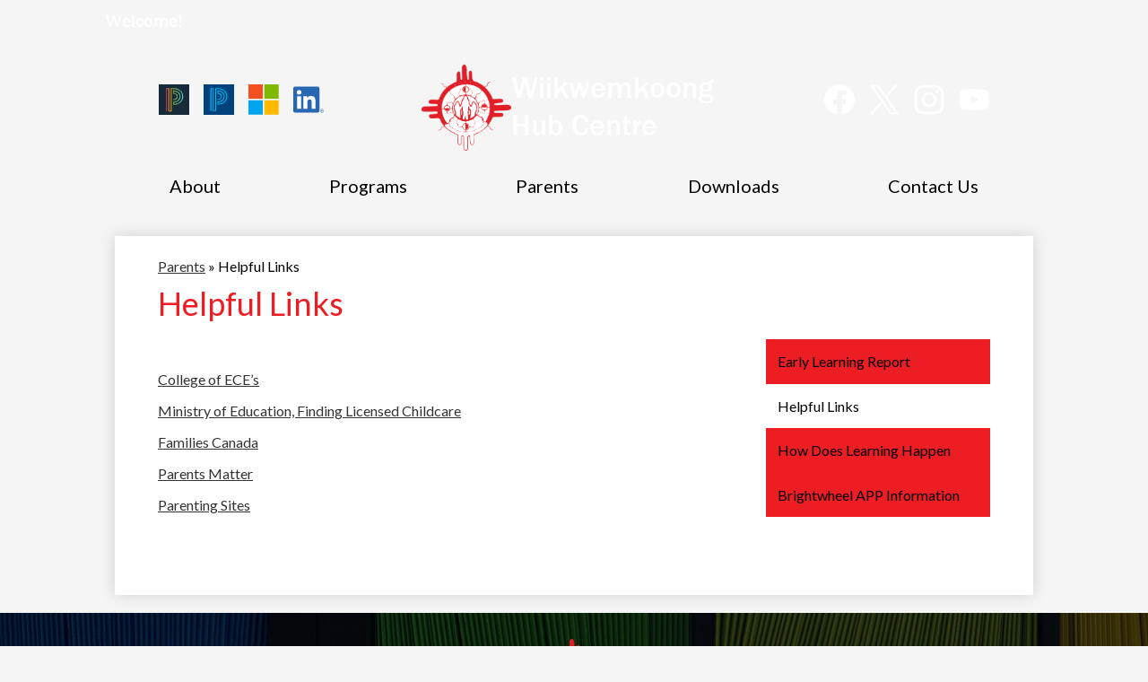

--- FILE ---
content_type: text/html;charset=UTF-8
request_url: https://hubcentre.wbe-education.ca/apps/pages/index.jsp?uREC_ID=1097529&type=d&pREC_ID=1371144
body_size: 66592
content:



































    
<!DOCTYPE html>
<!-- Powered by Edlio -->
    
        <html lang="en" class="edlio desktop">
    
    <!-- prod-cms-tomcat-ca-v2026011502-002 -->
<head>
<script>
edlioCorpDataLayer = [{
"CustomerType": "DWS Child",
"AccountExternalId": "0010b00002TKyLiAAL",
"WebsiteName": "Wiikwemkoong Hub Centre",
"WebsiteId": "WIKBOE-WIHC",
"DistrictExternalId": "0010b00002HIcpRAAT",
"DistrictName": "Wiikwemkoong Board of Education",
"DistrictWebsiteId": "WIKBOE"
}];
</script>
<script>(function(w,d,s,l,i){w[l]=w[l]||[];w[l].push({'gtm.start':
new Date().getTime(),event:'gtm.js'});var f=d.getElementsByTagName(s)[0],
j=d.createElement(s),dl=l!='dataLayer'?'&l='+l:'';j.async=true;j.src=
'https://www.googletagmanager.com/gtm.js?id='+i+dl+ '&gtm_auth=53ANkNZTATx5fKdCYoahug&gtm_preview=env-1&gtm_cookies_win=x';f.parentNode.insertBefore(j,f);
})(window,document,'script','edlioCorpDataLayer','GTM-KFWJKNQ');</script>


<title>Helpful Links – Parents – Wiikwemkoong Hub Centre</title>
<meta http-equiv="Content-Type" content="text/html; charset=UTF-8">
<meta name="description" content="Wikwemikong Hub Centre is located in Wikwemikong, ON.">
<meta property="og:title" content="Helpful Links"/>
<meta property="og:description" content=""/>
<meta property="og:image" content="http://hubcentre.wbe-education.ca/pics/WIKBOE-WIHC_LOGO.gif"/>
<meta property="og:image:width" content="250"/>
<meta property="og:image:height" content="250"/>
<meta name="generator" content="Edlio CMS">
<meta name="referrer" content="always">
<meta name="viewport" content="width=device-width, initial-scale=1.0"/>
<link rel="apple-touch-icon" sizes="180x180" href="/apple-touch-icon.png">
<link rel="icon" type="image/png" href="/favicon-32x32.png" sizes="32x32">
<link rel="icon" href="/favicon.ico" type="image/x-icon">
<!--[if lt IE 9]><script src="/apps/js/common/html5shiv-pack-1768497790727.js"></script><![endif]-->
<link rel="stylesheet" href="/apps/shared/main-pack-1768497790727.css" type="text/css">
<link rel="stylesheet" href="/shared/main.css" type="text/css">
<link rel="stylesheet" href="/apps/webapps/global/public/css/site-pack-1768497790727.css" type="text/css">
<link rel="stylesheet" href="/apps/webapps/global/public/css/temp-pack-1768497790727.css" type="text/css">
<link rel="stylesheet" href="/apps/shared/web_apps-pack-1768497790727.css" type="text/css">
<script src="/apps/js/common/common-pack-1768497790727.js" type="text/javascript" charset="utf-8"></script>

<link href="/apps/js/common/fileicons-pack-1768497790727.css" type="text/css" rel="stylesheet">
<link href="/apps/js/components/magnific-popup-pack-1768497790727.css" type="text/css" rel="stylesheet">
<link href="/apps/js/pages/public_pages-pack-1768497790727.css" type="text/css" rel="stylesheet">
<link href="/apps/js/pages/jquery.slideshow-pack-1768497790727.css" type="text/css" rel="stylesheet">
<link href="/apps/js/pages/folder_links-pack-1768497790727.css" type="text/css" rel="stylesheet">
<script type="text/javascript" charset="utf-8" src="/apps/js/jquery/3.7.1/jquery-pack-1768497790727.js"></script>
<script type="text/javascript" charset="utf-8">
					var jq37 = jQuery.noConflict();
				</script>
<script src="/apps/js/common/microevent-pack-1768497790727.js" charset="utf-8"></script>
<script src="/apps/js/pages/jquery.slideshow-pack-1768497790727.js" charset="utf-8"></script>
<script src="/apps/js/components/magnific-popup-pack-1768497790727.js" charset="utf-8"></script>
<script src="/apps/js/components/spin-pack-1768497790727.js" charset="utf-8"></script>
<script src="/apps/js/components/image-lightbox-pack-1768497790727.js" charset="utf-8"></script>
<script src="/apps/js/pages/public_pages-pack-1768497790727.js" charset="utf-8"></script>
<script src="/apps/js/pages/submenu-pack-1768497790727.js" charset="utf-8"></script>
<script async src="https://www.googletagmanager.com/gtag/js?id=G-3LEW5EN4KF"></script>
<script>
                   window.dataLayer = window.dataLayer || [];
                   function gtag(){dataLayer.push(arguments);}
                   gtag('js', new Date());
                   gtag('config', 'G-3LEW5EN4KF');
                </script>
<script type="application/ld+json">
                    {
                        "@context": "http://schema.org",
                        "@type": "BreadcrumbList",
                        "itemListElement": [
                            
                            
                                {
                                    "@type": "ListItem",
                                    "position": 1,
                                    "item": {
                                        "@id": "http://hubcentre.wbe-education.ca/apps/pages/index.jsp?uREC_ID=1097529&type=d",
                                        "name": "Parents"
                                    }
                                },
                                
                                {
                                    "@type": "ListItem",
                                    "position": 2,
                                    "item": {
                                        "@id": "http://hubcentre.wbe-education.ca/apps/pages/index.jsp?uREC_ID=1097529&type=d&pREC_ID=1371144",
                                        "name": "Helpful Links"
                                    }
                                }
                            
                        ]
                    }
                </script>
<link rel="stylesheet" href="//wikboem.scholantisschools.com/common_files/main.css">
<script src="/apps/js/common/list-pack.js"></script>
<script type="text/javascript">
                window.edlio = window.edlio || {};
                window.edlio.isEdgeToEdge = false;
            </script>

<script type="text/javascript">
                document.addEventListener("DOMContentLoaded", function() {
                    const translateElement = document.getElementById("google_translate_element");
                    const mutationObserverCallback = function (mutationsList, observer) {
                        for (const mutation of mutationsList) {
                            if (mutation.type === 'childList') {
                                mutation.addedNodes.forEach(function (node) {
                                    if (node.nodeType === 1 && node.id === 'goog-gt-tt') {
                                        const form_element = document.getElementById("goog-gt-votingForm");
                                        if (form_element) {
                                            form_element.remove();
                                            observer.disconnect();
                                        }
                                    }
                                })
                            }
                        }
                    }

                    if (translateElement) {
                        const observer = new MutationObserver(mutationObserverCallback);
                        observer.observe(document.body, { childList: true, subtree: true });
                    }
                });
            </script>


</head>


    
	
		
		
			






<body >

<header id="header_main" class="site-header1a site-header bg-color-1" aria-label="Main Site Header">


	
	
	<nav id="spotlight_container" class="content-container spotlight-container has-dropdown column thumbnail-orientation-vertical" aria-labelledby="spotlight_header">
		<ul class="item-inner">
			<li class="nav-item">
				<h2 class="section-title" id="spotlight_header"><a href="javascript:;">Welcome!</a></h2>
				
				<div class="item-summary sub-nav">
					<div>Have questions? Call us! (705) 859-3797</div>
				</div>
			</li>
		</ul>
	</nav>

	<a class="skip-to-content-link" href="#content_main">Skip to main content</a>

	<div class="school-name header-title">
		<a href="/" class="school-logo">
			<img class="logo-image" src="/pics/school_logo.png" alt="">
			<div class="school-name-inner">
				Wiikwemkoong Hub Centre
			</div>
		</a>
	</div>

	<nav id="sitenav_main" class="sitenav sitenav-main nav-group column" aria-label="Main Site Navigation">
		<button id="sitenav_main_mobile_toggle" class="nav-mobile-toggle accessible-megamenu-toggle animated"><span class="hidden">Main Menu Toggle</span><span class="nav-mobile-icon-indicator"><span class="nav-mobile-icon-indicator-inner"></span></span></button>
		<ul class="nav-menu">
			
				<li class="nav-item">
					<a href="javascript:;" ><span class="nav-item-inner">About</span></a>
					
						<div class="sub-nav">
							<ul class="sub-nav-group">
								
									
										<li class="sub-nav-item"><a href="/apps/pages/index.jsp?uREC_ID=1097527&type=d&pREC_ID=1371134" >History</a></li>
									
								
									
										<li class="sub-nav-item"><a href="/apps/pages/index.jsp?uREC_ID=1097527&type=d&pREC_ID=1371135" >Vision / Mission Statement</a></li>
									
								
									
										<li class="sub-nav-item"><a href="/apps/pages/index.jsp?uREC_ID=1097527&type=d&pREC_ID=1371136" >Guiding Principles</a></li>
									
								
									
										<li class="sub-nav-item"><a href="/apps/pages/index.jsp?uREC_ID=1097527&type=d&pREC_ID=1371137" >Overview</a></li>
									
								
							</ul>
						</div>
					
				</li>
			
				<li class="nav-item">
					<a href="javascript:;" ><span class="nav-item-inner">Programs</span></a>
					
						<div class="sub-nav">
							<ul class="sub-nav-group">
								
									
										<li class="sub-nav-item"><a href="/apps/pages/index.jsp?uREC_ID=1097528&type=d&pREC_ID=1371138" >Overview</a></li>
									
								
									
										<li class="sub-nav-item"><a href="/apps/pages/index.jsp?uREC_ID=1097528&type=d&pREC_ID=1371139" >Toddler Program</a></li>
									
								
									
										<li class="sub-nav-item"><a href="/apps/pages/index.jsp?uREC_ID=1097528&type=d&pREC_ID=1371140" >Pre-School Program</a></li>
									
								
									
										<li class="sub-nav-item"><a href="/apps/pages/index.jsp?uREC_ID=1097528&type=d&pREC_ID=1381908" >Half-Day Pre-School Program</a></li>
									
								
									
										<li class="sub-nav-item"><a href="/apps/pages/index.jsp?uREC_ID=1097528&type=d&pREC_ID=1371141" >Binoojiinh Akinoomaagegamik</a></li>
									
								
							</ul>
						</div>
					
				</li>
			
				<li class="nav-item">
					<a href="javascript:;" ><span class="nav-item-inner">Parents</span></a>
					
						<div class="sub-nav">
							<ul class="sub-nav-group">
								
									
										<li class="sub-nav-item"><a href="/apps/pages/index.jsp?uREC_ID=1097529&type=d&pREC_ID=1371142" >Early Learning Report</a></li>
									
								
									
										<li class="sub-nav-item"><a href="/apps/pages/index.jsp?uREC_ID=1097529&type=d&pREC_ID=1371144" >Helpful Links</a></li>
									
								
									
										<li class="sub-nav-item"><a href="/apps/pages/index.jsp?uREC_ID=1097529&type=d&pREC_ID=1371145" >How Does Learning Happen</a></li>
									
								
									
										<li class="sub-nav-item"><a href="/apps/pages/index.jsp?uREC_ID=1097529&type=d&pREC_ID=1374653" >Hub Centre COVID-19 Protocols</a></li>
									
								
									
										<li class="sub-nav-item"><a href="/apps/pages/index.jsp?uREC_ID=1097529&type=d&pREC_ID=1381340" >Brightwheel APP Information</a></li>
									
								
									
										<li class="sub-nav-item"><a href="https://www.wbe-education.ca/apps/pages/index.jsp?uREC_ID=1097330&type=d&pREC_ID=1378438"  target="_blank">Student Registration for Upcoming School Year</a></li>
									
								
							</ul>
						</div>
					
				</li>
			
				<li class="nav-item">
					<a href="javascript:;" ><span class="nav-item-inner">Downloads</span></a>
					
						<div class="sub-nav">
							<ul class="sub-nav-group">
								
									
										<li class="sub-nav-item"><a href="/apps/pages/index.jsp?uREC_ID=1097530&type=d&pREC_ID=1371146" >Handbook</a></li>
									
								
									
										<li class="sub-nav-item"><a href="/apps/pages/index.jsp?uREC_ID=1097530&type=d&pREC_ID=1371147" >Orientation Checklist</a></li>
									
								
									
										<li class="sub-nav-item"><a href="/apps/pages/index.jsp?uREC_ID=1097530&type=d&pREC_ID=1371148" >Enrollment Information</a></li>
									
								
									
										<li class="sub-nav-item"><a href="/apps/pages/index.jsp?uREC_ID=1097530&type=d&pREC_ID=1371149" >Full Day Enrollment Form</a></li>
									
								
									
										<li class="sub-nav-item"><a href="/apps/pages/index.jsp?uREC_ID=1097530&type=d&pREC_ID=1371150" >Half Day Enrollment Form</a></li>
									
								
									
										<li class="sub-nav-item"><a href="/apps/pages/index.jsp?uREC_ID=1097530&type=d&pREC_ID=1377527" >WBE Media Release Form</a></li>
									
								
							</ul>
						</div>
					
				</li>
			
				<li class="nav-item">
					<a href="javascript:;" ><span class="nav-item-inner">Contact Us</span></a>
					
						<div class="sub-nav">
							<ul class="sub-nav-group">
								
									
										<li class="sub-nav-item"><a href="/apps/pages/index.jsp?uREC_ID=1097531&type=d&pREC_ID=1371151" >Staff Listing</a></li>
									
								
									
										<li class="sub-nav-item"><a href="/apps/maps/" >Mailing Address</a></li>
									
								
									
										<li class="sub-nav-item"><a href="/apps/pages/index.jsp?uREC_ID=1097531&type=d&pREC_ID=1371153" >Contact List</a></li>
									
								
									
										<li class="sub-nav-item"><a href="/apps/pages/index.jsp?uREC_ID=1114284&type=d" >COVID-19</a></li>
									
								
							</ul>
						</div>
					
				</li>
			
		</ul>
	</nav>

	
	<nav id="social_nav_header" class="header-secondary-nav icon-only  flat-icon-colors" aria-labelledby="social_nav_header_header">
		<div class="hidden" id="social_nav_header_header">Social Media Links</div>
		<ul class="links-list">
		
			<li class="link-item item-name"><a href="https://www.facebook.com/Wikwemikong-Board-of-Education-1538718336417867/?ref=settings"><img aria-hidden="true" alt="" src=/apps/webapps/next/global/cms-icon-library/svgs/raw/FacebookColor.svg onload="(function(e){var t=e.src,n=new XMLHttpRequest;n.open('GET',t,!0),n.responseType='text',n.onload=function(){if(n.readyState===n.DONE&&200===n.status){var r=n.responseText;if(r){var t=(new DOMParser).parseFromString(r,'text/xml').getElementsByTagName('svg')[0];t.removeAttribute('xmlns:a'), t.ariaHidden='true', e.parentNode.replaceChild(t,e)}}},n.send(null)})(this)" /><span class="link-text">Facebook</span></a></li>
		
			<li class="link-item item-name"><a href="https://twitter.com/WikyBoardEd"><img aria-hidden="true" alt="" src=/apps/webapps/next/global/cms-icon-library/svgs/raw/TwitterColor.svg onload="(function(e){var t=e.src,n=new XMLHttpRequest;n.open('GET',t,!0),n.responseType='text',n.onload=function(){if(n.readyState===n.DONE&&200===n.status){var r=n.responseText;if(r){var t=(new DOMParser).parseFromString(r,'text/xml').getElementsByTagName('svg')[0];t.removeAttribute('xmlns:a'), t.ariaHidden='true', e.parentNode.replaceChild(t,e)}}},n.send(null)})(this)" /><span class="link-text">Twitter</span></a></li>
		
			<li class="link-item item-name"><a href="https://www.instagram.com/wiikwemkoongboarded/"><img aria-hidden="true" alt="" src=/apps/webapps/next/global/cms-icon-library/svgs/raw/InstagramColor.svg onload="(function(e){var t=e.src,n=new XMLHttpRequest;n.open('GET',t,!0),n.responseType='text',n.onload=function(){if(n.readyState===n.DONE&&200===n.status){var r=n.responseText;if(r){var t=(new DOMParser).parseFromString(r,'text/xml').getElementsByTagName('svg')[0];t.removeAttribute('xmlns:a'), t.ariaHidden='true', e.parentNode.replaceChild(t,e)}}},n.send(null)})(this)" /><span class="link-text">Instagram</span></a></li>
		
			<li class="link-item item-name"><a href="https://www.youtube.com/channel/UCtfq_A53XzDwWIyIQW68AMg?view_as=subscriber"><img aria-hidden="true" alt="" src=/apps/webapps/next/global/cms-icon-library/svgs/raw/YoutubeColor.svg onload="(function(e){var t=e.src,n=new XMLHttpRequest;n.open('GET',t,!0),n.responseType='text',n.onload=function(){if(n.readyState===n.DONE&&200===n.status){var r=n.responseText;if(r){var t=(new DOMParser).parseFromString(r,'text/xml').getElementsByTagName('svg')[0];t.removeAttribute('xmlns:a'), t.ariaHidden='true', e.parentNode.replaceChild(t,e)}}},n.send(null)})(this)" /><span class="link-text">YouTube</span></a></li>
		
		</ul>
	</nav>

	<nav id="topbar_nav" class="header-secondary-nav icon-only" aria-labelledby="topbar_nav_header">
		<div class="hidden" id="topbar_nav_header">Qlink Icons</div>
		<ul class="links-list">
			<li class="link-item item-name ps-link"><a href="https://registration.ca.powerschool.com/family/gosnap.aspx?action=100001017&culture=en"><svg xmlns:dc="http://purl.org/dc/elements/1.1/" xmlns:cc="http://creativecommons.org/ns#" xmlns:rdf="http://www.w3.org/1999/02/22-rdf-syntax-ns#" xmlns:svg="http://www.w3.org/2000/svg" xmlns="http://www.w3.org/2000/svg" xmlns:sodipodi="http://sodipodi.sourceforge.net/DTD/sodipodi-0.dtd" xmlns:inkscape="http://www.inkscape.org/namespaces/inkscape" version="1.1" id="svg2" xml:space="preserve" width="490.82666" height="490.82666" viewBox="0 0 490.82666 490.82666" sodipodi:docname="Powerschool logo.eps"><metadata id="metadata8"><rdf:rdf><cc:work rdf:about=""><dc:format>image/svg+xml</dc:format><dc:type rdf:resource="http://purl.org/dc/dcmitype/StillImage"/></cc:work></rdf:rdf></metadata><defs id="defs6"/><sodipodi:namedview pagecolor="#ffffff" bordercolor="#666666" borderopacity="1" objecttolerance="10" gridtolerance="10" guidetolerance="10" inkscape:pageopacity="0" inkscape:pageshadow="2" inkscape:window-width="640" inkscape:window-height="480" id="namedview4"/><g id="g10" inkscape:groupmode="layer" inkscape:label="ink_ext_XXXXXX" transform="matrix(1.3333333,0,0,-1.3333333,0,490.82667)"><g id="g12" transform="scale(0.1)"><path d="m 3680.85,1840.58 c 0,-608.4 -0.05,-1216.81 0.31,-1825.2089 C 3681.17,2.82031 3678.33,0 3665.79,0 2448.98,0.328125 1232.18,0.328125 15.3711,0 2.82422,0 0,2.82031 0,15.3711 0.335938,1232.18 0.335938,2448.98 0,3665.79 c 0,12.55 2.82422,15.37 15.3711,15.37 1216.8089,-0.34 2433.6089,-0.34 3650.4189,0 12.54,0 15.38,-2.82 15.37,-15.37 -0.36,-608.4 -0.31,-1216.81 -0.31,-1825.21" style="fill:#172a3a;fill-opacity:1;fill-rule:nonzero;stroke:none" id="path14"/><path d="m 870.496,482.18 c -0.203,6.672 -0.594,13.351 -0.594,20.019 -0.031,883.401 -0.035,1766.781 0.043,2650.181 0,7.61 -1.996,15.66 2.993,22.68 0.07,7.22 0.296,14.4 3.617,21.06 1.789,8.86 7.59,14.74 14.66,19.67 21.566,6.8 26.312,3.8 26.094,-18.56 -0.875,-89.73 -0.61,-179.47 -0.489,-269.19 0.243,-176.02 0.086,-352.03 0.196,-528.06 0.101,-162.6 0.918,-325.21 -0.551,-487.8 -0.352,-39.22 -2.285,-78.43 0.394,-117.62 3.473,-61.38 -0.41,-122.79 0.508,-184.22 1.031,-69.03 -0.344,-138.11 0,-207.16 0.371,-74.13 -1.957,-148.3 -0.078,-222.35 1.504,-59.31 -0.527,-118.54 0.399,-177.81 1.011,-64.899 -0.383,-129.918 -0.145,-194.879 0.258,-71.582 -1.891,-143.18 -0.109,-214.711 1.203,-48.16 -1.614,-96.219 -0.325,-144.321 0.254,-9.398 -2.234,-16.269 -10.566,-20.73 -3.141,-1.461 -6.242,-2.039 -9.18,0.492 -7.105,9.461 -21.054,13.949 -20.851,28.719 -4.824,7.512 -0.391,17.269 -6.016,24.59" style="fill:#e53b54;fill-opacity:1;fill-rule:nonzero;stroke:none" id="path16"/><path d="m 1194.73,428.52 c -5.56,6.589 -14.99,9.832 -16.9,19.57 -2.75,3.762 -3.07,8.129 -3.11,12.558 -1.87,12.172 -1.67,24.43 -1.67,36.692 0.01,856.26 -0.05,1712.52 0.22,2568.78 0,41.26 -5.48,82.29 -3.42,123.57 0.5,9.99 -0.38,20.16 4.79,29.37 8.62,7.99 18.85,9.4 29.92,7.31 9.09,-5.68 14.77,-13.6 14.2,-24.61 -2.74,-52.75 0.32,-105.53 -1.06,-158.31 -0.47,-17.67 -0.74,-35.54 0.92,-53.32 1.92,-20.54 1.85,-41.13 -0.56,-61.72 -3.91,-33.48 2.15,-66.49 4.7,-99.72 1.66,-21.71 3.72,-43.84 -1.22,-65.57 -0.99,-4.37 -3.1,-8.9 -1.55,-13.09 11.27,-30.33 4.11,-61.73 5.32,-92.57 1.67,-42.77 -0.05,-85.61 -0.02,-128.42 0.04,-55.27 -0.55,-110.54 -0.11,-165.8 0.48,-60.85 -0.14,-121.71 0.37,-182.56 0.32,-38.89 -0.06,-77.86 0.01,-116.77 0.08,-41.6 -0.22,-83.2 -0.33,-124.79 -0.21,-82.78 1.43,-165.57 -1.73,-248.32 -1.02,-26.7 1.46,-53.33 1.39,-80.05 -0.41,-160.76 0.94,-321.53 -0.33,-482.29 -0.41,-52.77 -0.99,-105.65 -0.49,-158.331 1.33,-141.34 -0.04,-282.668 0.68,-424.008 0.16,-31.23 -3.01,-62.449 0.05,-93.699 1.09,-11.121 -1.06,-21.082 -12.18,-26.82 -6.31,-1.122 -12.17,0.476 -17.89,2.918" style="fill:#f17a37;fill-opacity:1;fill-rule:nonzero;stroke:none" id="path18"/><path d="m 1559.4,441.809 c -6.85,-2.168 -3.61,-13.598 -12.63,-13.778 -13.03,-8.781 -27.51,-9.82 -42.81,-9.672 -52.71,0.512 -105.43,0.161 -158.14,0.25 -6.59,0.012 -13.35,-1.121 -19.72,1.719 -2.9,2.434 -3.2,5.481 -2.08,8.863 3.29,5.391 8.57,6.11 14.18,6.028 13.57,1.679 27.17,1.652 40.8,0.75 17.62,1.051 35.25,1.172 52.87,-0.028 11.38,0.68 22.75,0.758 34.12,0 11.49,0.93 23.02,0.289 34.51,0.969 11.02,2.469 15.01,10.649 16.57,20.61 1.05,6.628 0.73,13.351 0.73,20.039 0.02,897.521 0,1795.041 0.1,2692.571 0,17.73 -0.01,34.91 -17.91,45.3 -4.39,8.87 1.68,11.14 8.24,11.64 15.6,1.2 31.12,0.55 46.49,-3.15 10.47,-2.53 12.31,-10.31 12.54,-19.04 0.76,-28.98 1.17,-57.98 -0.2,-86.93 -0.46,-10.02 -0.82,-20.02 -0.83,-30.04 -0.24,-237.97 -0.58,-475.96 -0.27,-713.93 0.63,-491.09 -0.27,-982.18 0.55,-1473.281 0.25,-145.801 0.54,-291.621 -0.6,-437.418 -0.06,-7.98 0.18,-15.672 -6.51,-21.472" style="fill:#d5ab29;fill-opacity:1;fill-rule:nonzero;stroke:none" id="path20"/><path d="m 1499.17,428.91 c -11.15,0.012 -22.31,0.02 -33.47,0.02 -7.18,5.261 -7.84,13.058 -7.84,20.91 0.01,28.801 -2,57.68 3.11,86.32 0.19,2.121 0.51,4.192 0.98,6.27 0.99,8.929 0.51,17.851 0.51,26.769 0.03,862.681 0.02,1725.361 0.1,2588.051 0,8.83 -1.48,17.84 1.65,26.51 1.11,6.99 2.81,13.7 8.52,18.58 4.13,4.62 11.3,6.53 12.37,13.87 l 0.62,0.53 c 2.79,1.56 5.65,1.77 8.56,0.33 9.46,-7.49 13.21,-17.28 12.89,-29.31 -1.22,-46.82 1.54,-93.66 0.15,-140.45 -2.61,-87.4 2.45,-174.83 -1.07,-262.17 -1.34,-33.46 5.17,-66.59 1.49,-99.95 -1.24,-11.18 3.76,-21.54 4.66,-32.69 1.76,-22.07 -5.93,-42.86 -4.89,-64.51 0.96,-19.83 5.38,-39.51 4.24,-59.35 -1.61,-28.04 2.11,-56.04 -1.68,-84.19 -2.48,-18.47 -4.56,-37.58 0.78,-56.35 4.51,-15.8 2.52,-32.4 -0.01,-47.74 -3.87,-23.54 -5.05,-46.49 0.51,-69.5 3.1,-12.8 2.47,-26.28 0.7,-38.07 -5.03,-33.59 5.62,-67.13 -3.09,-100.8 -4.46,-17.29 -1.94,-36.19 1.85,-54.64 2.93,-14.26 4.04,-30.01 0.76,-44.47 -4.8,-21.14 -3.37,-41.5 -1.2,-62.78 1.59,-15.5 4.22,-31.86 0.72,-47.76 -3.18,-14.38 2.29,-28.3 0.78,-43.05 -3.36,-33.05 -4.54,-66.37 -4.52,-99.73 0.24,-437.68 0.21,-875.361 -0.04,-1313.048 -0.01,-12.821 4.25,-27.192 -8.14,-37.602" style="fill:#e1a824;fill-opacity:1;fill-rule:nonzero;stroke:none" id="path22"/><path d="m 2863.78,2619.6 c 0.65,-17.67 13.87,-30.57 18,-47.06 1.16,-4.67 4.08,-8.88 2.99,-14.06 7.64,-30.35 20.69,-59.2 26.94,-89.75 5.32,-26.01 7.59,-52.85 7.65,-79.54 0.34,-112.57 0.4,-225.15 -0.05,-337.73 -0.1,-24.78 -4.07,-49.44 -4.67,-74.24 -1.36,-6.96 -3.15,-13.79 -6.35,-20.18 -0.32,-6.31 -0.65,-12.63 -0.98,-18.94 -2.47,-3.3 -2.86,-7.71 -5.76,-10.78 l -0.31,0.28 c -4.17,-17.39 -11.53,-33.75 -16.21,-50.97 -10.57,-29.51 -21.26,-58.97 -36.86,-86.34 -4.19,-3.64 -3.93,-9.48 -6.8,-13.77 -6.83,-13.18 -13.67,-26.36 -20.49,-39.55 -2.41,-7.2 -7.58,-12.98 -10.23,-20.06 -9.22,-5.63 -7.83,-19.78 -19.09,-23.79 -4.4,-7.88 -9.35,-9.59 -13.44,-0.14 -2.61,6.05 -3.9,12.62 -3.6,19.52 2.51,56.79 1.16,113.59 0.87,170.4 -0.09,15.5 4.73,30.87 8.3,46.11 -2.45,12.7 10.09,22.12 7.6,34.83 2.6,3.28 3.09,7.66 5.66,10.96 0.38,6.2 0.75,12.39 1.12,18.58 4.26,5.2 0.93,12.97 6.03,17.89 0.15,2.02 0.3,4.04 0.45,6.06 4.29,7.37 0.4,16.99 6.55,23.84 l 0.18,-0.07 c 0.28,19.46 7.22,37.92 8.5,57.23 5.74,12.78 0.73,26.73 4.35,39.76 3.13,44.01 1.41,88.07 1.81,132.09 -1.63,8.82 -1.73,17.77 -1.88,26.7 -3.47,12.66 1.25,26.22 -4.3,38.66 -0.33,4.58 -1.52,8.95 -3.13,13.23 -0.54,25.28 -7.89,49.47 -11.92,74.19 -6.88,24.48 -13.75,48.96 -20.63,73.44 -0.09,11.5 -8.48,20.92 -8.13,32.53 0.99,4.29 2.61,8.27 2.2,12.99 -5.5,62.72 -0.92,125.55 -1.92,188.33 -0.1,6.52 -0.41,13.57 4.92,18.83 2.77,2.74 5.94,2.43 9.12,0.6 2.67,-1.51 4.83,-3.62 6.86,-5.88 12.09,-23.41 30.12,-43.6 37.67,-69.48 2.61,-3.24 3.48,-7.54 6.4,-10.6 0.51,-5.24 7.64,-7.09 6.69,-13.07 2.83,-9.93 7.09,-19.18 13.36,-27.44 0.97,-1.12 1.81,-2.33 2.53,-3.61" style="fill:#67c3b3;fill-opacity:1;fill-rule:nonzero;stroke:none" id="path24"/><path d="m 1251.04,3222.84 c 7.77,-4.22 15.28,-8.75 19.52,-17.02 -3.45,-4.55 -5.53,-9.21 -4.96,-15.37 2.11,-22.79 0.99,-45.68 0.99,-68.52 0.05,-881.9 0.06,-1763.81 -0.06,-2645.7 0,-15.48 2.31,-31.289 -3.91,-46.281 -8.86,-10.66 -20.5,-7.32 -30.69,-4.328 -9.54,2.801 -7.04,12.738 -7.05,20.289 -0.25,162.668 0.42,325.352 0,488.02 -0.5,195.79 0.83,391.57 -0.09,587.34 -0.41,87.76 -0.16,175.52 0.44,263.27 0.14,21.44 -1.59,43.02 2.38,64.71 2.52,13.75 -4.15,28.45 -2.56,42.93 3.94,35.92 0,71.94 1.83,107.98 1.33,26.27 -2.91,53.17 -0.99,79.57 2.24,30.93 -0.79,61.7 -0.22,92.55 0.58,31.98 0.32,64.18 -0.1,96.27 -0.52,41.16 0.31,82.36 -0.71,123.5 -0.58,23.13 3.95,45.86 1.15,69.32 -3.33,27.98 0.91,56.48 0.61,84.77 -0.44,40.34 -1.31,80.7 -0.73,121.03 0.29,20.25 0.3,40.54 1.82,60.84 1.22,16.28 -3.19,32.6 -3.42,49.31 -1.59,117.44 -0.19,234.89 -1.09,352.32 -0.2,26.09 5.56,51.97 1.7,78.14 -1.33,9.02 3.81,14.67 11.96,17.83 5.07,0.84 9.54,-1.39 14.18,-2.77" style="fill:#f38434;fill-opacity:1;fill-rule:nonzero;stroke:none" id="path26"/><path d="m 897.305,3219.08 c 0.332,4.06 3.664,5.03 6.601,6.4 17.012,8.94 35.184,4.63 52.977,4.66 3.43,-11.91 0.015,-23.89 0.062,-35.82 0.446,-106.34 0.246,-212.68 0.399,-319.01 0.261,-179.96 -0.285,-359.92 -0.071,-539.89 0.227,-186.07 0.524,-372.13 -0.097,-558.2 -0.457,-137.48 0.871,-274.95 0.09,-412.43 -0.344,-60.81 1.406,-121.69 0.285,-182.42 -1.621,-87.78 0.254,-175.52 -0.375,-263.28 -0.59,-82.231 -0.887,-164.481 -0.164,-246.738 0.652,-74.012 -1.496,-148.043 0.633,-222.063 0.285,-9.93 -5.004,-16.738 -10.731,-23.641 -7.496,-4.386 -15.301,-3.539 -23.164,-1.367 -7.871,6.039 -6.883,15.047 -6.543,23.059 1.27,30.422 -3.672,61.109 4.336,91.301 1.973,7.441 1.293,15.609 -0.484,23.25 -6.789,29.16 -2.903,58.41 -2.258,87.769 0.465,20.91 -0.981,42.07 -2.016,63.078 -0.785,15.934 4.641,30.723 5.289,46.223 0.805,19.027 -6.125,37.187 -5.265,56.527 2.765,62 -0.008,124.082 1.457,186.142 0.668,28.3 -0.489,56.85 -1.032,85.28 -0.222,11.65 -0.238,23.05 3.34,34.4 2.696,8.55 2.75,17.85 0.832,26.53 -6.793,30.74 -3.465,61.45 -2.508,92.42 0.641,20.52 -1.761,41.42 -1.886,62.2 -0.071,11.08 -0.094,22.1 3.547,32.94 2.671,7.95 2.906,16.79 1.023,24.85 -8.477,36.29 -3.328,72.96 -3.836,109.45 -0.808,58.59 0.168,117.18 -0.344,175.77 -0.207,23.4 -2.742,46.97 4.114,70.04 1.57,5.27 1.66,11.31 0.367,16.61 -9.274,38.02 -1.11,76.44 -2.953,114.62 -0.813,16.65 -0.629,33.35 -2.914,49.87 1.679,11.43 1.093,22.95 1.086,34.44 -0.079,303.54 0.148,607.09 -0.149,910.63 -0.031,28.22 -3.316,57.02 -1.445,84.56 3.738,55.16 -1.75,110.23 2.812,165.2 0.844,10.22 -2.136,20.59 -0.582,30.94 0.321,3.39 0.528,6.8 0.516,10.2 -0.512,8.51 -2.043,17.01 -0.574,25.57 0.328,2.28 0.547,4.56 0.593,6.87 -0.921,10.39 -1.085,20.78 -0.964,31.22 0.242,20.81 -0.063,20.81 -20.004,21.84" style="fill:#e54351;fill-opacity:1;fill-rule:nonzero;stroke:none" id="path28"/><path d="m 1258.4,428.93 c -0.01,916.95 -0.03,1833.9 0.24,2750.86 0,9.63 -6.32,23.98 11.92,26.03 0.67,-1.09 1.35,-2.19 2.03,-3.28 11.54,-12.18 9.2,-27.43 9.2,-42.11 0.02,-865.32 0.01,-1730.65 0.12,-2595.981 0.01,-9.64 -3.18,-20.41 6.44,-28.008 6.6,-12.41 4.83,-25.941 4.95,-39.14 0.17,-17.719 0.56,-35.461 -0.47,-53.18 -0.36,-6.191 -1.84,-12.039 -5.81,-17.019 -9.87,-4.571 -19.56,-6.204 -28.62,1.828" style="fill:#f3882f;fill-opacity:1;fill-rule:nonzero;stroke:none" id="path30"/><path d="m 947.211,429.469 c 1.582,9.59 9.488,20.73 -6.797,25.883 -2.285,0.718 -1.508,4.23 0.082,5.828 16.731,16.922 10.195,37.89 8.688,57.152 -1.621,20.656 -2.797,40.969 0.386,61.539 4.727,30.508 -2.101,60.93 -1.187,91.617 2.269,76.582 1.953,153.25 1.566,229.883 -0.289,56.961 -1.66,113.929 0.746,170.869 0.875,20.76 -5.453,41.28 -3.074,61.6 5.711,48.84 -2.734,97.79 2.738,146.56 3.121,27.79 -4.589,55.37 -2.156,83.34 5.539,63.65 -0.34,127.47 1.496,191.25 1.102,38.11 0.699,76.38 0.723,114.57 0.215,382.28 0.129,764.57 0.144,1146.85 0,9.48 0.297,18.87 -4.589,27.68 -1.446,2.61 -1.426,6.62 -0.77,9.7 11.773,55.16 5.938,111.08 3.887,166.32 -1.281,34.54 4.625,68.76 0.605,102.99 -2.23,19.01 0.41,37.97 -1.867,57.25 -1.727,14.59 -11.676,35.29 9.418,47.03 0.746,3.76 3.695,3.43 6.43,3.4 36.7,-0.37 73.42,0.94 110.12,-0.68 2.46,-7.65 -3.02,-9.56 -8.38,-10.88 -6.35,-1.56 -12.92,-1.97 -19.46,-2.13 -18.03,3.17 -35.88,0.59 -53.714,-1.86 -14.57,-4.23 -20.246,-14.56 -20,-29.03 0.332,-19.46 -1.844,-39.07 4.199,-58.14 1.356,-4.29 1.887,-9.02 0.274,-13.2 -6.031,-15.62 -4.957,-31.91 -4.422,-47.98 1.988,-59.02 -2.637,-118.07 1.25,-177.11 0.719,-10.95 -1.035,-22.21 -1.477,-33.34 -2.078,-52.35 2.922,-104.46 4.532,-156.68 0.515,-16.7 -5.106,-32.73 -4.696,-49.67 1.715,-71.3 -0.843,-142.62 0.449,-213.93 0.567,-31.18 -1.214,-62.38 0.129,-93.5 3.024,-69.77 -0.402,-139.52 0.293,-209.27 1.016,-101.09 -2.515,-202.18 -0.07,-303.24 0.543,-22.32 -0.613,-44.49 -0.652,-66.72 -0.133,-71.29 2.148,-142.61 -0.176,-213.87 -1.168,-35.72 4.57,-70.97 4.449,-106.55 -0.019,-4.98 0.613,-9.78 -0.742,-14.8 -5.207,-19.21 -4.992,-38.57 -0.266,-57.83 1.223,-4.98 2.016,-9.59 0.563,-14.71 -5.481,-19.19 -5.543,-38.46 0.094,-57.66 1.625,-5.54 1.66,-10.98 -0.235,-16.42 -5.285,-15.19 -5.418,-31.23 -2.637,-46.34 4.602,-25.01 4.34,-49.48 -0.222,-74.24 -1.313,-7.12 -0.684,-14.47 -0.707,-21.71 -0.18,-60.7 2.121,-121.42 -0.258,-182.079 -1.352,-34.609 4.637,-68.731 4.457,-103.211 -0.027,-5.578 0.063,-10.859 -1.305,-16.379 -4.484,-18.133 -4.308,-36.461 -0.218,-54.633 1.234,-5.488 2.687,-10.547 1.031,-16.308 -5.508,-19.168 -5.617,-38.469 0.113,-57.649 1.836,-6.152 0.832,-11.941 -0.715,-18.019 -4.742,-18.684 -3.965,-37.391 -0.375,-56.274 2.895,-15.238 2.793,-30.886 0.485,-46.168 -5.965,-39.441 -2.399,-79.011 -2.692,-118.519 -0.035,-4.699 1.746,-8.66 4.668,-12.211 1.414,-2.731 2.039,-5.5 0.348,-8.36 -7.184,-9.269 -14.309,-18.609 -26.727,-21.32 -1.691,-0.808 -2.972,-0.441 -3.777,1.309" style="fill:#e54750;fill-opacity:1;fill-rule:nonzero;stroke:none" id="path32"/><path d="m 2496.59,2305.74 c -0.27,4.28 -0.54,8.55 -0.81,12.83 -3.45,7.59 -0.85,16.76 -6.23,23.84 -2.09,22.12 -11.19,42.42 -16.59,63.68 -2.63,3.24 -3.8,7.28 -5.98,10.76 1.01,17.75 -12.95,30.98 -14.47,47.96 -3.36,5.35 -4.36,11.44 -4.37,17.49 -0.09,51.75 -0.44,103.51 0.08,155.25 0.11,11.28 -0.01,22.95 14.59,26.31 28.39,-30.08 47.88,-66.37 70.24,-100.65 2.33,-2.58 3.15,-5.68 3.17,-9.06 -1.43,-6.72 -5.83,-13.16 1.34,-19.96 4.85,-4.61 4.55,-11.49 0.51,-16.95 -6.69,-9.07 -2.35,-18.65 -3.16,-27.85 -1.56,-17.86 13.98,-36.63 -2.22,-53.47 2.18,-30.01 -9.2,-60.87 5.75,-90.08 1.57,-3.07 0.99,-6.45 1.14,-9.78 0.95,-22.82 -5.16,-45.02 -5.47,-67.92 -0.22,-15.75 -3.26,-31.99 -3.16,-48.01 0.3,-49.45 0.56,-98.9 0.26,-148.36 -0.03,-3.92 1.23,-7.65 2.76,-11.29 5.21,-12.41 4.4,-24.68 0.32,-37.39 -4.68,-14.58 -6.14,-29.36 3.28,-43.12 4.66,-6.8 3.82,-13.33 -0.66,-20.18 -5.45,-8.32 -3.66,-17.65 -4.08,-27.1 -0.72,-16.26 10.24,-31.34 3.57,-47.68 -8.74,-20.62 -23.36,-37.82 -33.49,-57.63 -3.25,-2.63 -2.86,-7.84 -6.98,-9.84 -7.45,-9.21 -14.9,-18.42 -22.35,-27.63 -4.3,-1.74 -3.8,-7.18 -7.3,-9.54 -3.37,-4.2 -6.74,-8.4 -10.11,-12.6 -7.07,3.04 -9.21,10.38 -6.33,15.2 7.2,12.03 0.62,22.33 -0.36,33.72 -2.64,30.82 -2.56,62.1 0.3,92.79 1.31,14.05 -2.74,24.15 -7.6,35.46 2.19,15.77 13.25,27.97 17.29,43 0.1,2.15 0.2,4.3 0.3,6.44 3.14,2.84 3.26,7.43 6.1,10.43 2.28,15.14 9.23,28.78 13.84,43.18 4.12,16.53 7.99,33.1 10.39,49.99 6.58,9.13 4.71,20.1 6.58,30.25 7.45,11.61 -1.33,25.86 6.08,37.48 -0.01,34.18 -0.03,68.37 -0.05,102.56 -7.35,11.62 1.49,25.89 -6.12,37.47" style="fill:#6ac096;fill-opacity:1;fill-rule:nonzero;stroke:none" id="path34"/><path d="m 1492.53,3215.73 c -2.27,0.33 -4.55,0.66 -6.82,1 0.08,4.64 3.84,6.37 6.84,8.7 4.93,4.98 11.3,3.33 17.22,3.71 21.39,0.19 42.77,0.39 64.01,-2.78 7.01,-3 12.57,-7.62 12.91,-15.67 1.28,-30.15 2.73,-60.32 -0.23,-90.48 -0.94,-1.89 -1.9,-3.76 -2.87,-5.64 -1.55,-2.89 -2.18,-6.05 -2.84,-9.21 -3.61,-16.53 -2.8,-33.3 -2.8,-50.01 -0.03,-852.45 -0.04,-1704.9 0.06,-2557.35 0,-14.539 -0.69,-28.828 -5.12,-42.77 -3.52,-5.449 -3.16,-14.8 -13.48,-13.421 0.03,43.089 0.1,86.191 0.1,129.269 0.01,290.961 0.09,581.922 -0.03,872.862 -0.06,134.86 -0.69,269.7 -0.79,404.55 -0.05,70.59 0.81,141.18 0.67,211.77 -0.16,81.13 -1.39,162.25 -1.38,243.37 0.02,83.86 1.35,167.72 1.44,251.58 0.23,214.92 0,429.85 0.29,644.77 0.02,13.19 -4.38,19.19 -17.69,20.47 -14.41,1.37 -28.64,4.5 -42.77,-1.21 -1.29,-2.97 -3.69,-3.83 -6.72,-3.51" style="fill:#ceac2a;fill-opacity:1;fill-rule:nonzero;stroke:none" id="path36"/><path d="m 2536.4,1885.01 c -0.07,2.23 0.78,5.56 -0.36,6.51 -12.86,10.78 -13.96,23.6 -12.45,39.89 1.07,11.54 -4.13,23.44 6.03,33.38 1.9,1.86 4.99,5.34 2.64,7.06 -18.09,13.38 -3.34,34.32 -11.93,49.71 21.98,21.45 -0.99,44.43 1.74,67.11 4.02,33.45 3.53,68 0.22,101.61 -3.21,32.66 3.52,64.59 2.31,97.07 -0.48,12.88 -2.73,28.79 1.3,39.88 6.52,17.96 -6.35,31.62 -3.39,48.23 2.98,16.72 0.75,34.37 0.73,51.61 0,1.65 -1.4,3.92 -0.71,4.84 11.01,15.04 1.76,31.99 4.77,47.69 0.67,3.44 1.63,6.98 -1.02,9.44 -11.65,10.75 -4.26,19.99 2.2,29.09 3.31,4.65 6.34,5.82 -1.11,11.81 -9.72,7.79 -4.28,17.92 6.46,23.62 2.07,1.72 3.99,1.65 5.77,-0.43 -1.6,-8.05 8.17,-12 7.16,-19.84 3.04,-5.3 4.65,-11.34 8.32,-16.32 6.57,-5.12 5.43,-13.57 8.7,-20.11 5.68,-9.57 9.55,-19.86 12.29,-30.61 -2.47,-3.48 -1.89,-7.24 -1.48,-11.2 2.3,-22.64 6.21,-45.07 8.22,-67.75 0.46,-5.22 -0.82,-9.79 -1.79,-14.68 -4.24,-21.5 -4.53,-43.09 0.22,-64.56 0.97,-4.35 2.45,-8.45 1.66,-13.06 -9.71,-56.41 -2.81,-113.24 -4.21,-169.87 -1.23,-49.45 2.02,-99.06 -5.3,-148.27 0.5,-14.08 -8.2,-25.36 -11.75,-38.21 0.69,-9.35 -6.06,-16.09 -8.55,-24.32 -9.01,-7.81 -9.33,-20.57 -16.69,-29.32" style="fill:#69c19d;fill-opacity:1;fill-rule:nonzero;stroke:none" id="path38"/><path d="m 1464.21,3183.76 c 0.28,-6.66 0.81,-13.32 0.81,-19.98 0.04,-868.43 0.04,-1736.86 0,-2605.28 0,-6.648 -0.7,-13.309 -1.07,-19.961 -4.69,-5.398 -11.13,-4.449 -17.15,-4.469 -47.94,-0.14 -95.88,-0.211 -143.83,0 -21.33,0.102 -22.83,1.852 -22.83,22.551 0,873.569 -0.01,1747.139 0.05,2620.699 0,5.49 -1.23,11.16 1.35,16.47 7.07,-5.53 3.44,-13.24 3.44,-19.79 0.19,-626.71 0.18,-1253.42 0.18,-1880.13 0,-242 0,-483.979 0.01,-725.972 0.01,-25.558 0.05,-25.578 26.06,-25.589 41.26,-0.008 82.52,-0.02 123.79,0.019 24.16,0.031 24.22,0.07 24.22,24.172 0.02,318.379 0.02,636.76 0.02,955.13 0,546.43 -0.02,1092.85 0.21,1639.27 0,7.62 -4.19,16.82 4.74,22.86" style="fill:#2d2016;fill-opacity:1;fill-rule:nonzero;stroke:none" id="path40"/><path d="m 1178.08,3219.1 c 0,-920.14 0,-1840.26 0,-2760.401 -2.22,-1.961 -4.41,-1.969 -6.59,0.071 -0.14,1.75 -0.29,3.492 -0.43,5.23 -4.51,9.531 -2.96,19.719 -2.96,29.66 -0.06,861.17 -0.05,1722.34 -0.05,2583.5 0,36.54 0,36.55 -36.46,38.31 -2.8,0.14 -5.55,0.41 -8.14,1.6 -5.07,3.56 -6.18,8.98 -6.42,14.55 -1.11,25.84 -1.22,51.68 0.08,77.52 0.32,6.4 2.72,11.7 8.03,15.51 18.4,5.4 35.87,1.86 52.94,-5.55" style="fill:#ed6f3e;fill-opacity:1;fill-rule:nonzero;stroke:none" id="path42"/><path d="m 2161.7,2508.39 c 5.67,-6.19 11.35,-12.38 17.02,-18.58 8.61,-6.14 12.14,-16.53 19.69,-23.58 2.89,-4.46 5.78,-8.93 8.67,-13.39 7.9,-49.23 2.11,-98.9 3.97,-148.35 1.11,-29.14 -0.93,-58.79 -0.31,-88.11 0.9,-42.2 -0.82,-84.33 -0.64,-126.49 0.12,-31.95 3.91,-64.12 -3.88,-95.78 -0.57,-2.31 0.52,-4.33 1.58,-6.3 -10.15,-16.1 -20.63,-31.93 -35.46,-44.3 -3.62,-2.93 -5.89,-7.5 -10.78,-8.92 -16.11,4.82 -14.66,19.05 -14.85,30.83 -0.3,17.47 6.02,34.62 3.86,52.45 -0.38,3.06 1.85,7.02 0.07,9.71 -15.79,23.92 -2.92,50.81 -8.08,75.79 -0.4,1.96 0.86,4.3 1.03,6.52 1.36,10.8 7.63,20.46 7.24,31.65 3.15,9.9 3.57,20.34 5.94,30.4 0.02,2.69 -0.11,5.4 1.13,7.92 3.19,26.53 4.5,53.04 -0.81,79.49 0.71,7.59 -4.39,14.2 -3.65,21.8 5.42,50.25 -2.7,100.36 -1.47,150.55 0.51,20.45 2.39,40.85 2.17,61.35 -0.07,6.05 0.62,12.41 7.56,15.34" style="fill:#6dbe6e;fill-opacity:1;fill-rule:nonzero;stroke:none" id="path44"/><path d="m 897.305,3219.08 c 23.422,5.57 33.691,-3.56 28.847,-27.2 -1.816,-8.86 -2.023,-17.5 -2.375,-26.31 -2.461,-2.23 -2.371,-4.46 0.004,-6.68 9.434,-7.82 -2.894,-15.63 0,-23.44 -2.758,-3.34 -3.383,-6.68 0,-10.02 0.055,-12.4 -1.59,-25.09 0.5,-37.14 4.785,-27.57 5.633,-56.24 2.946,-82.8 -2.473,-24.33 3.875,-48.78 -4.446,-73.79 -5.101,-15.35 -1.715,-36.38 1.953,-53.89 3.618,-17.25 -0.535,-33.73 0.368,-50.59 1.539,-28.56 -2.102,-57.2 1.39,-86.16 1.633,-13.54 -2.734,-28.5 -2.73,-42.99 0.047,-266.86 0.031,-533.73 0.031,-800.6 -5.793,-23.36 -0.531,-47.04 -1.879,-70.55 -0.437,-7.62 -0.367,-15.46 -0.363,-23.17 0.004,-5.38 0.043,-15.12 -11.137,-10.01 0,423.63 -0.004,847.26 -0.004,1270.89 0,43.97 -0.418,87.96 0.219,131.94 0.211,14.48 -4.875,20.95 -19.414,19.22 0.68,3.6 3.629,2.98 6.09,3.29" style="fill:#e53f53;fill-opacity:1;fill-rule:nonzero;stroke:none" id="path46"/><path d="m 1125.24,3118.78 c 46.21,-0.14 46.21,-0.14 46.21,-45.94 0,-859.58 0,-1719.16 -0.02,-2578.731 0,-10.039 -0.25,-20.07 -0.37,-30.109 -7.86,7.578 -6.13,17.41 -6.13,26.75 -0.02,362.93 -0.01,725.86 -0.01,1088.79 0,503.43 0.01,1006.85 -0.17,1510.27 0,7.42 3,15.55 -2.78,22.39 -11.97,3.59 -24.32,0.12 -36.39,1.93 -1.79,1.42 -1.9,2.98 -0.34,4.65" style="fill:#e9723b;fill-opacity:1;fill-rule:nonzero;stroke:none" id="path48"/><path d="m 2570.2,1973.92 c -0.06,98.55 -0.82,197.1 0.37,295.64 0.25,19.71 0,39.32 -0.4,59 -0.77,38.8 3.94,77.6 0.03,116.45 -0.74,7.33 -2.48,15.96 5.87,21.24 0.26,-2.12 0.51,-4.25 0.76,-6.38 5.23,-4.51 1.09,-12.6 6.52,-17.04 0.13,-1.95 0.25,-3.9 0.38,-5.86 4.59,-5.01 1.05,-13.43 7.43,-17.68 2.8,-7.01 4.01,-14.52 6.98,-21.48 0.09,-18.27 6.71,-35.16 11.07,-52.53 1.35,-5.59 0.74,-11.63 3.8,-16.84 0.41,-15.18 0.81,-30.37 1.22,-45.55 4.75,-9.88 1.74,-20.41 2.6,-30.62 -0.01,-21.53 0.04,-43.07 -0.02,-64.59 -0.01,-1.99 -0.11,-3.98 -0.3,-5.96 -1.83,-20.29 -3.12,-40.61 -3.12,-60.99 -0.75,-5.58 -1.87,-11.13 -1.66,-16.81 -0.31,-5.66 -1.94,-10.92 -4.74,-15.83 -0.25,-4.28 -0.5,-8.56 -0.74,-12.84 -1.44,-3.84 -1.71,-8.08 -3.88,-11.69 -3.84,-15.33 -9.44,-30.2 -11.94,-45.88 l -0.48,0.19 c -4.45,-4.69 -2.91,-11.66 -6.37,-16.72 -0.11,-1.12 -0.23,-2.23 -0.35,-3.35 -5.24,-4.45 -1.15,-12.46 -6.45,-16.89 -0.12,-2.13 -0.25,-4.27 -0.37,-6.4 -1.89,-2.05 -3.98,-2.11 -6.21,-0.59" style="fill:#6ac1a2;fill-opacity:1;fill-rule:nonzero;stroke:none" id="path50"/><path d="m 2783.69,1929.01 c -0.11,-72.33 -0.48,-144.67 0.2,-217 0.05,-5.81 -8.2,-18.29 7.67,-18.89 0.41,-6.79 -3.62,-11.59 -7.46,-16.47 -3.05,-7.66 -6.79,-14.84 -13.49,-20.03 -2.9,-4.78 -9.05,-7.17 -9.91,-13.46 -3.49,-2.39 -3.01,-7.72 -7.15,-9.63 -9.77,-11.32 -19.56,-22.65 -29.33,-33.97 -5.01,-3.73 -6.19,-13.21 -15.59,-10.37 -8.49,14.33 -7,29.46 -2.56,44.38 1.6,5.39 4.46,10.37 1.81,15.87 -8.13,16.87 -8.98,35.96 -4.14,52.05 6.36,21.2 6.4,42.38 9.13,63.59 0.67,5.27 -0.11,11.28 4.03,15.81 0.86,11.65 9.66,19.46 14.23,29.31 7.06,9.43 11.42,20.23 15.67,31.07 -0.9,5.97 4.78,8.38 6.87,12.73 4.3,3.66 2.93,10.02 6.66,13.94 5.2,21.35 13.29,41.59 23.36,61.07" style="fill:#68c1ae;fill-opacity:1;fill-rule:nonzero;stroke:none" id="path52"/><path d="m 1855.12,2819.68 c -0.28,-58.43 -0.56,-116.86 -0.83,-175.29 11.3,-7.41 14.18,-18.37 14.32,-31.2 0.26,-23.31 -1.18,-46.57 -1.06,-69.88 0.05,-8.92 -3.31,-16.44 -14.24,-16.84 -18.59,1.15 -37.33,-2.35 -55.76,2.12 -1.42,1.6 -1.86,3.44 -1.33,5.5 14.1,11.09 16.39,25.98 16.31,43.05 -0.53,106.47 -0.24,212.95 -0.27,319.43 -0.01,15.22 -1.36,29.54 -20.01,33.62 -5.23,0.92 -9.61,3.13 -12.15,8.08 1.66,5.36 6.01,5.89 10.63,5.83 18.82,-0.25 37.65,-0.53 56.47,-0.8 2.37,-1.51 4.33,-3.43 5.69,-5.92 6.84,-5.09 9.02,-12.17 9.02,-20.35 0.02,-16.62 2.03,-33.47 -4.4,-49.4 -5.19,-12.86 4.83,-24.88 1.33,-37.49 -1.2,-3.5 -3.11,-6.75 -3.72,-10.46" style="fill:#8ab840;fill-opacity:1;fill-rule:nonzero;stroke:none" id="path54"/><path d="m 2207.8,1987.81 c -3.07,1.72 -5.7,4.18 -5.72,7.71 -0.14,26.63 -0.04,53.27 -0.02,79.9 0,4.98 -0.09,9.96 -0.06,14.94 0.43,69.39 2.42,138.82 0.6,208.15 -0.77,29.05 -0.31,58.33 -2.7,87.59 -1.71,20.84 -3.45,45.47 7.18,66.74 7.23,-12.21 14.45,-24.41 21.68,-36.62 0.57,-8.3 7.63,-14.16 8.44,-22.36 5.78,-6.72 3.83,-15.85 2.86,-22.27 -3.2,-20.98 14.18,-40.27 3.87,-61.23 11.63,-28.36 -7.49,-58.97 6.91,-87.76 3.85,-7.69 3.31,-20.19 -0.15,-29.1 -7.83,-20.18 -6.49,-39.94 -2.21,-60.24 1.14,-5.42 0.91,-11.06 -1.98,-16.22 -1.65,-2.95 -2.93,-6.25 -2,-9.58 7.81,-27.9 -5.86,-51.85 -13.9,-76.85 -0.92,-11.95 -9.01,-20.34 -14.83,-29.84 0.28,-6.13 -7.15,-7.51 -7.97,-12.96" style="fill:#6dbe74;fill-opacity:1;fill-rule:nonzero;stroke:none" id="path56"/><path d="m 2716.9,1780.89 c 2.92,-15.5 0.88,-31.56 5.68,-46.89 1.87,-5.99 0.94,-12.85 -2.6,-17.69 -16.52,-22.59 -12.8,-44.77 0.21,-66.99 2.06,-3.53 4.93,-8.61 2.1,-10.59 -18.63,-13.12 -6.35,-33.13 -11.77,-49.01 2.1,-2.26 1.95,-4.51 0,-6.76 l 0.42,-0.81 c -4.53,-8.63 -11.5,-15.26 -18.19,-22.1 -8.09,-5.12 -13.39,-12.97 -19.53,-19.99 -5.99,-4.82 -11.17,-10.52 -17.09,-15.41 -17.38,-3.74 -12.24,11.07 -15.56,18.56 -0.32,-7.36 -4.67,-11.04 -12.01,-10.53 -6.11,0.42 -11.1,4.25 -11.51,10.24 -1.34,19.1 -5.63,38.42 3.98,56.94 6.05,11.63 7.34,24.49 4.46,37.12 -1.59,6.94 -1.53,12.98 1.58,19.16 l -0.54,1.15 c 4.37,8.58 11.29,15.22 17.15,22.66 25.52,28.97 46.41,61.21 66.4,94.08 1.79,2.95 3.4,5.71 6.82,6.86" style="fill:#69c1a7;fill-opacity:1;fill-rule:nonzero;stroke:none" id="path58"/><path d="m 1766.43,2539.31 c -6.52,-1.36 -8.05,5.5 -12.49,7.58 -12.33,14.21 -15.26,31.06 -14.76,49.28 2.58,92.69 -1.17,185.37 -0.91,278.07 0.04,13.61 1.91,26.29 7.08,38.65 8.76,9.11 14,22.63 29.38,23.47 12.45,-0.56 11.99,-8.93 12.08,-18.27 0.4,-45.06 0.18,-90.12 0.14,-135.18 -0.07,-65.16 0.16,-130.32 0.19,-195.48 0.01,-11.56 -0.8,-23.09 -0.09,-34.66 0.39,-6.54 0.21,-13.31 -5.65,-18.11 -6.37,-2.9 -10.66,0.9 -14.97,4.65" style="fill:#9db63a;fill-opacity:1;fill-rule:nonzero;stroke:none" id="path60"/><path d="m 2791.06,2744.1 c -11.53,3.69 -6.59,-5.96 -6.66,-9.38 -0.5,-23.88 -0.26,-47.78 -0.27,-71.67 0,-38.31 0.02,-76.63 -0.02,-114.95 -0.01,-7.74 0.81,-15.77 -6.05,-21.62 -7.33,4.67 -7.02,13.44 -10.75,20.04 -10.1,10.47 -8.3,27.17 -19.38,37.12 -2.63,8.23 -7.55,15.46 -10.35,23.63 -0.82,7.01 -8.91,11.31 -7.22,19.26 -3.05,2.92 -3.02,7.75 -6.49,10.39 -2.25,4.42 -4.5,8.84 -6.75,13.26 -0.36,25.08 -7.62,49.45 -2.81,75.33 4.64,24.93 0.99,50.93 1.4,76.46 0.13,7.76 -0.41,15.61 1.24,23.24 1.53,6.99 4.18,13.1 13.41,9.07 21.1,-21.55 38.18,-46.08 53.52,-71.91 1.93,-3.27 4.28,-6.3 6.44,-9.44 3.5,-2.66 2.97,-5.68 0.74,-8.83" style="fill:#68c1ae;fill-opacity:1;fill-rule:nonzero;stroke:none" id="path62"/><path d="m 1847.2,1208.06 c -13.39,-1.64 -26.77,-1.75 -40.16,-0.04 11.77,123.58 1.84,247.48 5.48,371.17 0.3,10.37 -1,22.13 13.73,24.7 11.58,1.04 23.17,1.41 34.79,0.72 7.53,-5.87 7.3,-14.46 7.58,-22.68 0.74,-22.09 -0.52,-44.19 0,-66.28 0.24,-9.94 -3.9,-18.17 -9,-26.18 -2.23,-4.06 -2.3,-8.5 -2.28,-12.95 0.17,-50.4 -0.5,-100.8 0.33,-151.21 7.94,-32.93 3.73,-66.32 3.9,-99.55 0.04,-10.02 -5.52,-15.11 -14.37,-17.7" style="fill:#8ab840;fill-opacity:1;fill-rule:nonzero;stroke:none" id="path64"/><path d="m 2911.27,1974.47 c 0.01,154.58 -0.15,309.16 0.14,463.74 0.06,28.34 -8.02,54.63 -18.44,80.17 -5.38,13.2 -9.95,25.78 -8.2,40.09 12.9,-19.13 16.63,-41.84 22.17,-63.3 6.69,-25.98 12.69,-52.31 18.43,-78.6 4.61,-21.15 8.47,-42.79 10.4,-63.73 4.83,-52.29 12.81,-104.66 8.47,-157.51 -5.49,-21.13 -2.66,-42.83 -4.38,-64.23 -2.36,-29.38 -7.27,-58.43 -10.15,-87.72 -1.41,-23.29 -7.49,-45.64 -13.78,-67.94 -1.24,-1.82 -2.8,-2.14 -4.66,-0.97" style="fill:#67c2b5;fill-opacity:1;fill-rule:nonzero;stroke:none" id="path66"/><path d="m 1827.18,1602.83 c -7.7,-6.79 -6.66,-15.94 -6.66,-24.78 -0.01,-114.96 -0.12,-229.93 0.15,-344.89 0.03,-11.45 -1.06,-21.09 -13.63,-25.14 -11.27,-0.28 -22.94,-4.42 -33.33,3.55 11.7,6.91 13.83,17.78 13.72,30.36 -0.86,105.24 -0.46,210.47 -0.13,315.7 0.06,17.79 0.23,33.75 -18.92,42.03 17.47,10.84 36.51,8.18 55.44,6.49 1.14,-1.09 3.32,-1.12 3.36,-3.32" style="fill:#92b83e;fill-opacity:1;fill-rule:nonzero;stroke:none" id="path68"/><path d="m 2144.98,2108.61 c 20.56,-8.9 9.05,-24.96 6.67,-37.27 -1.8,-9.32 -2.5,-16.87 1.75,-25.32 10.66,-21.22 7.61,-43 4.04,-65.48 -1.19,-7.52 -8.2,-18.44 3.41,-26.44 4.76,-3.29 -4.57,-11.18 1.05,-16.57 1.28,-9.97 -9.23,-11.3 -12.92,-17.62 -2.58,-6.35 -7.46,-10.35 -13.45,-13.22 -5.88,-6.33 -12.01,-12.37 -19.74,-16.47 -7.4,-5.01 -12.49,-14.14 -23.3,-13.09 -7.31,-1.39 -6.58,4 -6.38,8.1 1.93,38.95 0.14,77.92 0.68,116.87 0.1,7.69 -1.24,15.77 4.82,22.19 11.53,19.51 28.36,35.62 36.73,57.17 3.4,2.65 3.38,7.42 6.38,10.32 -0.45,6.71 2.88,11.76 7.18,16.39 0.8,1.73 1.83,1.88 3.08,0.44" style="fill:#6ebd66;fill-opacity:1;fill-rule:nonzero;stroke:none" id="path70"/><path d="m 1766.43,2539.31 c 4.65,-0.82 9.3,-1.65 13.94,-2.47 8.38,5.81 6.44,14.66 6.46,22.75 0.42,119.39 -0.07,238.77 0.16,358.16 0.01,7.12 -0.78,14.93 6.73,19.68 26.77,-4.79 26.78,-4.79 26.78,-32.43 0.01,-110.88 0.01,-221.76 0.01,-332.64 0,-4.46 0.66,-9.03 -0.12,-13.35 -1.29,-7.22 6.69,-15.19 1.24,-20.51 -6.39,-6.24 -16.65,-5.1 -25.5,-5.85 -9.2,-7.12 -18.21,-0.19 -27.3,0.37 -0.8,2.1 -1.6,4.19 -2.4,6.29" style="fill:#92b83d;fill-opacity:1;fill-rule:nonzero;stroke:none" id="path72"/><path d="m 2650.85,2921.8 c 5.7,-3.18 10.04,-7.73 13.33,-13.33 6.75,-6.86 15.14,-12.1 20.27,-20.56 -0.19,-0.91 -0.34,-1.83 -0.44,-2.75 5.81,-10.74 7.87,-22.37 7.8,-34.41 -0.26,-38.19 0.71,-76.39 -0.04,-114.57 -0.17,-8.68 1.09,-17.97 -6.21,-24.97 -4.78,-3.53 -8.74,-2.32 -12.08,2.17 -2.34,5 -1.05,11.68 -6.88,15.1 -3.79,3.61 -6.4,8.32 -10.59,11.58 -8.16,5.45 -9.06,17.22 -18.64,21.44 -5.14,8 -10.15,16.09 -17.38,22.48 l 0.35,0.65 c -8.24,36.91 -4.36,74.33 -4.66,111.57 -0.08,9.93 -0.38,19.88 0.04,29.82 0.29,7.12 -0.03,14.68 7.79,18.75 3.77,-0.38 5.28,-3.52 7.34,-6 4.96,-7.66 14.91,-9.45 20,-16.97" style="fill:#6ac2a6;fill-opacity:1;fill-rule:nonzero;stroke:none" id="path74"/><path d="m 2228.73,2031.2 c 10.11,17.86 -2.09,40.94 13.56,57.69 2.04,2.18 -1.54,4.51 -3.34,6.64 -6.36,7.54 -11.3,15.29 -1.42,24.22 2.16,1.95 4.39,7.38 3.36,8.73 -6.97,9.08 -1.16,20.54 -4.09,27.97 -5.77,14.58 1.53,24.59 5.27,36.08 1.54,4.75 4.24,8.25 -3.12,9.46 -3.88,0.64 -8.21,1.29 -8.46,6.35 -0.26,5.16 3.91,6.22 7.88,6.82 6.38,0.95 6.73,3.52 3.92,9.06 -10.26,20.35 -3.11,41.38 -3.69,62.03 -0.42,15.6 2.48,33.45 -2.04,47.67 -6.59,20.7 -5.64,39.43 -0.97,59.26 1.3,2.03 2.44,1.94 3.39,-0.28 7.51,-11.09 13.33,-22.8 13.29,-36.63 1.99,-2.03 0.74,-5.47 3.16,-7.31 5.31,-2.71 4.06,-7.45 3.71,-11.91 2.28,-3.8 0.12,-8.58 2.73,-12.29 7.2,-4.67 4.54,-12.82 6.83,-19.23 6.44,-9.27 3.11,-20.6 6.45,-30.53 0.02,-36.49 0.04,-72.99 0.07,-109.48 -3.41,-9.91 -0.25,-21.18 -6.37,-30.52 -4.62,-26.67 -12.59,-52.31 -23.59,-77.02 -3.45,-3.84 -2.4,-9.76 -6.18,-13.45 -0.77,-5.18 -1.17,-10.54 -6.62,-13.42 -1.3,-2.16 -2.54,-2.13 -3.73,0.09" style="fill:#6dbd79;fill-opacity:1;fill-rule:nonzero;stroke:none" id="path76"/><path d="m 1575.92,3111.93 c 1.47,1.09 2.94,2.17 4.42,3.25 6.08,6.68 14.23,5.12 21.81,5.15 41.49,0.15 82.99,0.06 124.47,0.08 44.91,-0.01 89.81,0.06 134.72,-0.07 7.1,-0.02 14.48,1.28 21.14,-2.65 2.11,-1.6 2.29,-3.37 0.52,-5.35 -77.73,0 -155.47,0.03 -233.21,-0.05 -21.09,-0.02 -42.19,-0.36 -63.29,-0.55 -1.45,-1.6 -2.47,-3.43 -3.05,-5.53 -0.94,-8.91 -0.49,-17.83 -0.49,-26.75 -0.02,-860.92 -0.01,-1721.84 -0.14,-2582.761 0,-8.679 2.54,-17.89 -2.94,-26.051 -1.15,-1.847 -2.29,-3.707 -3.43,-5.57 -3.54,5.684 -1.78,11.981 -1.79,17.961 -0.09,870.231 -0.09,1740.461 -0.02,2610.691 0,6.06 -1.22,12.29 1.28,18.2" style="fill:#716821;fill-opacity:1;fill-rule:nonzero;stroke:none" id="path78"/><path d="m 1767.37,1215.01 c -15.56,6.13 -23.5,18.27 -26.85,34.02 -4.1,3.27 -3.99,6.82 -0.69,10.56 9.49,3.1 10.11,-3.19 10.51,-10.61 -4.76,36.14 -1.08,71.65 -2.09,107.01 -1.78,61.61 -0.39,123.18 -1.17,184.76 -0.07,6.16 -2.52,9.01 -7.6,10.89 -2.97,3.95 -3.12,7.66 0.86,11.03 3.61,15.07 10.46,27.7 25.66,34.04 17.41,1.76 21.19,-0.79 21.17,-16.75 -0.16,-116.27 -0.24,-232.53 0.04,-348.8 0.03,-15.68 -3.79,-18.34 -19.84,-16.15" style="fill:#9cb73a;fill-opacity:1;fill-rule:nonzero;stroke:none" id="path80"/><path d="m 1281.54,3193.79 c 0.08,-396.35 0.21,-792.69 0.24,-1189.03 0.04,-481.09 -0.01,-962.18 0.07,-1443.272 0,-25.699 -3.43,-22.957 23.27,-23.008 52.95,-0.128 105.9,0.032 158.84,0.059 0.56,-0.73 0.89,-1.551 0.99,-2.469 -8.39,-12.582 -21.23,-6.601 -32.35,-7.761 -17.72,-1.039 -35.45,-1.227 -53.17,0.011 -11.29,-0.679 -22.59,-0.742 -33.88,0.078 -11.33,-0.847 -22.65,-0.796 -33.97,0.051 -9.35,0.012 -19.13,-1.699 -26.37,6.641 -9.75,5.219 -6.6,14.582 -6.61,22.441 -0.17,135.489 -0.14,270.989 -0.13,406.481 0,731.018 -0.01,1462.018 0.18,2193.038 0.01,15.59 -0.98,30.73 -6.06,45.49 3.2,-2.69 4.17,-7.67 8.95,-8.75" style="fill:#97886d;fill-opacity:1;fill-rule:nonzero;stroke:none" id="path82"/><path d="m 1124.53,3115.58 c 12.28,-3.32 25.33,1.83 37.44,-3.38 -48.5,-0.18 -97,-0.38 -145.5,-0.53 -25.716,-0.08 -25.747,-0.04 -25.747,-25.79 -0.008,-616.7 0,-1233.39 0,-1850.08 0,-249.249 0.043,-498.491 -0.207,-747.73 -0.008,-7.25 3.629,-15.55 -3.223,-21.992 -5.164,3.973 -4.707,9.762 -4.867,15.301 -0.192,6.68 -0.078,13.371 -0.078,20.051 0,860.62 -0.004,1721.23 0.019,2581.85 0,9.46 -0.453,18.94 0.551,28.4 0.996,3.34 3.043,5.83 6.156,7.41 21.946,7.55 45.066,2.63 67.366,6.38 11.59,-1.74 23.24,-2.25 34.94,-1.79 11.46,-1.02 24,2.37 33.15,-8.1" style="fill:#32191e;fill-opacity:1;fill-rule:nonzero;stroke:none" id="path84"/><path d="m 2627.07,1656.14 c 12.1,-22.18 10.65,-43.5 -0.63,-66.13 -6.98,-14 -3.07,-30.5 -1.68,-45.91 0.26,-2.77 2.37,-5.3 5.64,-5.07 4.09,0.29 5.49,3.43 5.49,6.99 0,2.14 -0.7,4.35 -1.39,6.43 -1.52,4.48 -5.97,8.84 -1.14,13.53 0.87,0.85 4.35,0.04 5.91,-1.05 4.5,-3.14 8.37,-6.12 7.39,-13.36 -1.3,-9.5 -0.35,-19.31 9.05,-25.53 2.49,-0.44 2.71,-1.39 0.64,-2.85 -2.11,-1.25 -4.21,-2.51 -6.32,-3.76 -9,-3.42 -20.98,-3.64 -19.61,-18.23 -4.53,-6.12 -9.24,-12.05 -16.19,-15.65 l -0.87,0.44 c -4.79,-4.68 -10.49,-8.34 -14.88,-13.46 -1.83,-3.3 -6.27,-3.63 -8.01,-7.05 l -1.43,-0.29 -1.43,0.29 c -3.81,-1.87 -8.41,-2.59 -10.33,-7.17 l 0.19,0.17 c -14.12,-3.01 -20.16,1.55 -17.03,15.92 3.17,14.54 1.12,28.79 1.7,43.15 0.26,6.47 -1.1,11.61 -7.62,15.25 -11.57,6.47 -10.26,16.12 -1.61,23.03 10.85,8.68 10.24,18.64 7.6,29.9 0.8,4.95 5.74,6.81 7.97,10.69 3.97,2.19 4.89,7.1 8.5,9.61 4.47,4.48 8.96,8.94 13.43,13.41 4.88,4.75 10.96,8.23 15,13.87 4,2.16 4.82,7 8.15,9.75 2.85,6.06 6.56,11.25 13.51,13.08" style="fill:#6ac1a2;fill-opacity:1;fill-rule:nonzero;stroke:none" id="path86"/><path d="m 1575.92,3111.93 c 0.11,-196.18 0.3,-392.37 0.31,-588.56 0.04,-676.07 0.02,-1352.14 0.03,-2028.21 0,-10.019 0.13,-20.051 0.19,-30.07 -0.61,-3.5 0.63,-7.66 -3.56,-9.86 0,195.098 0.01,390.211 0.01,585.31 0,681.74 -0.01,1363.49 0.1,2045.24 0,8.75 -2.16,17.91 2.92,26.15" style="fill:#aba249;fill-opacity:1;fill-rule:nonzero;stroke:none" id="path88"/><path d="m 1583.14,3111.55 c 1.12,0.07 2.24,0.13 3.36,0.19 -0.07,-366.16 -0.18,-732.32 -0.21,-1098.47 -0.03,-507.17 0.01,-1014.329 -0.04,-1521.481 0,-7.73 -0.67,-15.461 -1.09,-23.18 0,-0.109 -0.93,-0.359 -1.32,-0.218 -0.47,0.168 -0.81,0.687 -1.21,1.05 -2.54,5.911 -1.3,12.118 -1.3,18.18 -0.07,868.659 -0.07,1737.319 0.03,2605.969 0,5.98 -1.77,12.28 1.78,17.96" style="fill:#1c271c;fill-opacity:1;fill-rule:nonzero;stroke:none" id="path90"/><path d="m 986.828,3111.97 c 0.188,-141.6 0.52,-283.2 0.527,-424.8 0.055,-727.55 0.028,-1455.09 0.016,-2182.639 0,-12.82 -0.055,-25.633 -0.078,-38.453 -0.879,-0.558 -1.832,-0.93 -2.855,-1.129 -0.997,0.52 -1.993,1.039 -2.989,1.551 -7.574,8.469 -5.523,19.012 -5.472,28.738 0.336,68.793 1.433,137.614 0.921,206.364 -0.718,96.539 -0.503,193.097 -0.953,289.648 -0.34,73.91 0.618,147.84 0.746,221.75 0.106,56 -0.461,112.08 -0.574,168.1 -0.469,235.03 -0.746,470.07 0.008,705.09 0.059,19.44 -0.477,38.86 -0.441,58.29 0.281,169.96 -0.211,339.92 0.16,509.88 0.308,138.73 -0.524,277.46 -0.059,416.19 0.028,8.91 -0.332,17.86 0.727,26.72 0.785,6.59 1.086,13.89 10.316,14.7" style="fill:#84616e;fill-opacity:1;fill-rule:nonzero;stroke:none" id="path92"/><path d="m 1583.14,3111.55 c -0.06,-371.79 -0.16,-743.58 -0.19,-1115.37 -0.03,-503.35 0,-1006.692 -0.02,-1510.032 0,-5.558 -0.19,-11.136 -0.3,-16.707 -1.04,0.129 -1.96,0.52 -2.76,1.2 -0.09,234.097 -0.25,468.187 -0.26,702.269 -0.04,637.62 -0.03,1275.24 0.12,1912.86 0.01,8.6 -2.91,17.89 3.41,25.78" style="fill:#536c5a;fill-opacity:1;fill-rule:nonzero;stroke:none" id="path94"/><path d="m 2623.51,2944.77 c 2.86,-38.56 -1.17,-77.13 0.01,-115.69 0.27,-8.83 -0.97,-17.83 3.9,-25.99 5.42,-9.07 -4.77,-12.28 -7.08,-18.46 -17.74,19 -37.76,35.83 -53.7,56.54 -0.7,5.81 -4.83,9.68 -8.19,13.89 -5.82,7.31 -7.62,14.67 -1.2,22.48 4.26,5.16 5.09,11.11 3.48,17.21 -6.97,26.32 2.12,52.16 2.33,78.27 0.05,7.91 4.65,14.09 14.49,8.86 19.66,-7 32.37,-22.6 45.96,-37.11" style="fill:#6ac1a1;fill-opacity:1;fill-rule:nonzero;stroke:none" id="path96"/><path d="m 2392.72,3098.73 c 20.86,-6.69 40.08,-16.52 57.44,-29.92 -4.99,-6.26 -6.72,-12.97 -6.33,-21.31 1.3,-27.71 0.6,-55.48 0.07,-83.22 -0.13,-7.42 1.39,-16.08 -7.97,-20.08 -13.83,0 -21.67,11.74 -32.87,17.04 -14.06,6.66 -27,15.69 -40.42,23.7 5.56,8.97 4.98,19.06 5.06,28.96 0.22,22.66 -0.6,45.34 0.4,67.98 0.91,20.32 5.06,22.91 24.62,16.85" style="fill:#6bc08c;fill-opacity:1;fill-rule:nonzero;stroke:none" id="path98"/><path d="m 2372.61,1846.24 c 14.26,18.51 28.52,37.02 42.79,55.53 13.08,-0.22 15.09,-9.59 15.05,-19.45 -0.19,-45.79 3.13,-91.65 -2.12,-137.36 -0.21,-1.73 0.54,-3.23 1.08,-4.78 -1.48,-11.78 -12.88,-15.16 -19.51,-22.5 -5.97,-6.61 -13.76,-11.57 -20.75,-17.25 -16.75,-0.9 -20.12,1.32 -20.82,17.44 -1.39,31.58 -0.06,63.24 -3.48,94.79 -1.27,11.71 2.11,23.09 7.76,33.58" style="fill:#6ac08c;fill-opacity:1;fill-rule:nonzero;stroke:none" id="path100"/><path d="m 2372.61,1846.24 c 0.14,-41.98 5.35,-83.84 3.2,-125.85 -0.54,-10.58 3.82,-16.7 13.34,-19.96 -6.87,-6.64 -13.73,-13.28 -20.61,-19.92 -9.18,-3.57 -14.43,-12.42 -22.85,-17.02 -10.57,-7.03 -19.27,-16.98 -31.99,-20.67 -4.1,-2.37 -8.56,-4 -11.67,0.82 -2.38,3.71 -0.09,7.37 2.38,10.59 12.2,15.91 13.73,33.2 11.23,53.05 -3.37,26.7 -2.9,53.93 3.01,80.61 2.61,7.09 9.22,10.58 14.12,15.61 4.85,4.78 11.06,8.08 15.02,13.8 3.58,2.58 5,6.92 8.09,9.91 3.44,8.21 11.54,12.34 16.73,19.03" style="fill:#6bbf86;fill-opacity:1;fill-rule:nonzero;stroke:none" id="path102"/><path d="m 2030.83,1516.51 c -2.61,-0.16 -5.21,-0.33 -7.81,-0.49 -6.21,-3.32 -13.11,-4.39 -19.84,-6.02 -1.55,-0.34 -3.1,-0.53 -4.7,-0.61 -3.98,0.05 -7.98,-0.41 -11.93,0.58 -9.46,5.71 -13.39,13.94 -12.36,25.05 1.52,16.35 -1.61,33.08 4.53,49.08 4.58,11.92 -5.44,23.62 -1.02,35.67 2.43,3.61 7.34,3.38 10.06,6.53 4.14,0.26 8.28,0.54 12.42,0.8 5.06,4.2 12.84,0.65 17.45,6.12 10.19,0.57 18.76,8.1 29.36,6.89 10.86,3.31 14.2,-3.16 14.67,-11.99 1.81,-33.63 0.78,-67.32 1.68,-100.97 -10.02,-6.02 -21.44,-7.8 -32.51,-10.64" style="fill:#70bc56;fill-opacity:1;fill-rule:nonzero;stroke:none" id="path104"/><path d="m 2392.93,2737.68 c 2.57,-6.42 11.46,-6.35 13.57,-13.23 3.96,-3.99 8.73,-7.27 10.92,-12.79 14.11,-23.27 14.53,-48.88 13.74,-74.99 -0.85,-27.61 0.35,-55.27 -0.59,-82.89 -0.27,-8.03 0.43,-17.25 -10.4,-20.13 -8.45,-0.24 -11.17,6.42 -14.61,12.21 -3.62,1.26 -5.61,3.81 -6.04,7.6 -3.71,2.23 -3.34,7.41 -6.96,9.71 -3.28,4.56 -6.57,9.11 -9.85,13.67 -4.46,6.3 -11.85,10.5 -13.56,18.81 -3.17,32.51 -2.34,65.14 -2.42,97.7 -0.05,17.99 -2.36,36.55 6.04,53.72 10.1,4.13 14.3,-4.4 20.16,-9.39" style="fill:#6abf8b;fill-opacity:1;fill-rule:nonzero;stroke:none" id="path106"/><path d="m 2680.51,2710.94 c 6.67,31.87 2.17,64.12 3.09,96.19 0.75,25.99 0.31,52.02 0.41,78.03 8.52,-1.03 9.45,-11.28 16.75,-13.8 4.94,-3.14 7.51,-8.15 10.24,-13.03 7.76,-6.97 15.08,-14.29 19.36,-24.05 -8.05,-4.47 -6.35,-12.31 -6.39,-19.32 -0.15,-27.24 2.19,-54.73 -0.69,-81.66 -2.97,-27.71 6.23,-56.26 -6.16,-83.12 -12.25,17.89 -24.5,35.77 -36.75,53.66 -1.81,2.4 -2.1,4.77 0.14,7.1" style="fill:#69c1a9;fill-opacity:1;fill-rule:nonzero;stroke:none" id="path108"/><path d="m 2489.39,3048.11 c 11.94,-10.78 28.94,-14.94 38.13,-29.28 -3.44,-26.2 2.15,-52.66 -2.59,-78.91 -2.26,-12.54 6.46,-24.06 3.96,-37.56 -1.85,-10.13 -4.73,-15.32 -15,-15.41 -10.03,0.12 -12.73,11.27 -21.02,14 -12.61,11.14 -28.42,18.08 -39.98,30.58 -6.75,17.22 -2.21,35.76 -6.09,53.35 -0.54,2.45 1.25,5.85 3.15,7.46 14.17,12.01 14.06,26.77 10.91,43.48 -1.37,7.25 -3.73,12.11 -8.96,16.57 -3.07,2.63 -5.11,6.48 -1.93,10.15 3.17,3.66 6.97,2.04 10.34,-0.43 8.21,2.44 11.57,-8.03 19.18,-7.19 2.7,-3.16 7.77,-2.85 9.9,-6.81" style="fill:#6ac096;fill-opacity:1;fill-rule:nonzero;stroke:none" id="path110"/><path d="m 2111.43,1539.77 c -1.04,-0.2 -2.08,-0.44 -3.11,-0.72 -3.9,-1.87 -7.82,-3.15 -11.96,-0.67 -5.88,4.89 -9.13,11 -9.24,18.79 -0.44,31.13 -1.2,62.26 0.05,93.38 1.84,5.43 6.85,5.67 11.28,6.83 4.67,8.23 13.95,6.44 20.98,9.57 1.36,-0.25 2.72,-0.5 4.06,-0.75 6.85,4.8 15.05,-0.05 21.96,2.97 -3.83,-1 -7.82,-2.27 -11.37,1.26 1.7,2.72 4.19,3.59 7.27,3.03 22.22,5.9 28.2,1.57 27.77,-21.54 -0.43,-23.73 -0.35,-47.46 -0.76,-71.18 -0.1,-5.95 -1.1,-12.22 1.88,-17.94 -16.05,-5.74 -30.97,-14.68 -48.19,-17.16 -3.16,-2.65 -7.63,-2.93 -10.62,-5.87" style="fill:#6ebd66;fill-opacity:1;fill-rule:nonzero;stroke:none" id="path112"/><path d="m 2513.08,2888.2 c 12.5,8.94 5.54,21.84 4.8,32.14 -2.13,29.45 1.22,58.76 0.19,88.12 -0.18,5.4 4.46,8.57 9.45,10.37 20.21,-7.52 36.45,-20.44 50.03,-36.95 -6.74,-2.99 -7.7,-8.92 -7.47,-15.22 0.91,-24.96 -4.68,-49.78 -0.61,-74.93 1.16,-7.18 5.58,-18.02 -7.54,-22.15 -4.33,-1.36 -0.27,-3.73 1.26,-5.77 5.13,-6.83 7.51,-14.31 3.45,-22.64 -12.43,8.56 -24.97,17.01 -33.51,29.93 -3.68,6.94 -10.33,10.54 -16.49,14.7 -1.53,0.28 -2.71,1.11 -3.56,2.4" style="fill:#69c09d;fill-opacity:1;fill-rule:nonzero;stroke:none" id="path114"/><path d="m 2385.91,1462.58 c 12.32,7.71 24.65,15.43 36.98,23.14 4.22,2.59 8.7,3.67 13.6,2.45 9.55,-6.64 6.45,-16.87 6.95,-25.85 1.73,-30.9 -0.75,-61.95 3.02,-92.81 -0.34,-2.93 -1.9,-5.15 -4.08,-7.01 -16.24,-3.21 -28.13,-15.8 -43.77,-20.32 -3.83,-3.08 -8.62,-1.35 -12.87,-2.6 -10.84,-3.18 -16.14,2.49 -16.9,12.4 -2.31,30.03 -0.99,60.13 -0.86,90.21 0.05,11.81 13.08,12.58 17.93,20.39" style="fill:#6bc08c;fill-opacity:1;fill-rule:nonzero;stroke:none" id="path116"/><path d="m 2091.48,1352.06 c 4.58,5.37 13.29,0.21 17.4,6.83 2.66,2.77 6.11,3.18 9.68,3.18 6.83,0.1 13.67,-0.02 20.5,0.11 24.32,3.35 28.4,0.25 28.7,-24.29 0.29,-23.82 1.86,-47.64 -0.28,-71.49 -0.63,-6.97 -2.64,-11.67 -8.99,-14.4 -14.55,-8.37 -32.12,-6.26 -46.98,-13.57 -5.82,-2.97 -11.75,-2.27 -17.69,-0.46 -4.58,3.86 -6.52,9.07 -6.51,14.75 0.07,33.17 -4.25,66.53 4.17,99.34" style="fill:#6ebd66;fill-opacity:1;fill-rule:nonzero;stroke:none" id="path118"/><path d="m 2318.65,1787.89 c 4.23,-12.94 7.44,-25.07 4.76,-39.84 -2.96,-16.31 -0.95,-33.56 3.11,-50.84 3.65,-15.56 0.35,-33.63 -13.73,-46.11 -3.9,-3.45 -10.48,-6.7 0.9,-8.28 -10.44,-11.42 -21.98,-21.03 -38.15,-22.95 -9.26,2.4 -13.63,8.09 -13.49,17.93 0.51,35.09 -3.13,70.2 0.25,105.29 0.5,0.93 1.25,1.2 2.24,0.79 7.37,2.71 12.34,8.39 17.37,14 12.4,9.81 22.63,22.29 36.74,30.01" style="fill:#6cbf7f;fill-opacity:1;fill-rule:nonzero;stroke:none" id="path120"/><path d="m 2415.81,2536.54 c 7.6,3.62 6.91,10.63 6.92,17.23 0.05,39.29 -0.19,78.58 0.16,117.87 0.09,9.94 -4.39,18.12 -7.51,26.9 -1.76,4.96 -6.87,9.29 -2.77,15.3 6.48,-0.63 9.71,-5.51 13.18,-10.09 15.2,-10.64 25.95,-25.42 37.02,-39.89 -5.46,-9.45 -6.5,-19.64 -6.76,-30.46 -1.32,-56.19 4.09,-112.53 -3.54,-168.59 -12.06,18.07 -23.06,36.69 -30.15,57.38 -1.81,3.9 -4.6,7.14 -7.29,10.43 -0.46,1.44 -0.18,2.74 0.74,3.92" style="fill:#6bc18f;fill-opacity:1;fill-rule:nonzero;stroke:none" id="path122"/><path d="m 2275.76,2681.27 c -2.38,1.86 -4.77,3.72 -7.15,5.59 -5.51,4.46 -11.45,8.36 -16.95,12.84 l -0.27,0.17 c -2.47,3.51 -8.56,2.56 -9.58,7.84 -5.61,9.28 -8.36,19.42 -7.01,30.13 2.94,23.1 1.09,46.25 1.62,69.36 0.19,7.96 -0.23,15.41 -5.01,22.14 -3.24,4.57 -6.98,9.35 0.24,13.83 2.84,0.73 5.37,-0.1 7.79,-1.53 7.33,-0.28 11.35,-8.93 19.31,-7.6 2.68,-3.12 7.63,-2.87 9.86,-6.63 11.16,-7.87 24.2,-12.98 33.83,-23.07 2.52,-32.54 1.2,-65.14 1.31,-97.71 0.11,-29.14 -0.12,-29.14 -27.99,-25.36" style="fill:#6dbf7b;fill-opacity:1;fill-rule:nonzero;stroke:none" id="path124"/><path d="m 2429.41,1740.18 c -8.07,4.33 -6.55,12.09 -6.58,19.08 -0.11,38.67 -0.19,77.35 0.03,116.02 0.05,9.7 -1.26,18.7 -7.46,26.49 1.7,10.22 9.32,17.23 14.02,25.82 3.05,2.41 3.63,6.74 6.94,8.95 2.89,3.12 0.18,13.02 9.74,8.02 3.68,1.33 7.38,12.99 10.76,-1.25 2.84,-11.9 8.23,-22.69 0.76,-34.84 -2.07,-3.37 -2.36,-9.08 -1.15,-13 6.56,-21.21 -1.07,-42.23 0.09,-63.24 0.42,-7.57 -7.43,-20.24 11.24,-20.92 5.48,-0.2 3.55,-12.71 -2.31,-18.04 -7.75,-7.04 -10.05,-15.6 -9.32,-25.5 -8.71,-9.41 -16.21,-19.97 -26.76,-27.59" style="fill:#6bc090;fill-opacity:1;fill-rule:nonzero;stroke:none" id="path126"/><path d="m 2252.11,3035.09 c -15.02,5.24 -30.88,8.32 -44.47,17.25 0.99,3.52 3.44,5.57 6.78,6.63 9.71,3.1 10.57,8.49 11.51,19.23 2.06,23.5 1.53,47 3.34,70.39 0.84,10.93 14.45,15.2 28.61,7.23 7.69,-4.32 15.62,-3.77 22.94,-6.95 7.67,-6.29 20.16,-2.8 25.99,-12.83 -6.97,-26.77 -3.65,-53.9 -3.33,-81 0.34,-27.39 -4.56,-30.58 -30.13,-23.65 -6.94,1.88 -13.92,3.9 -21.24,3.7" style="fill:#6dbe7a;fill-opacity:1;fill-rule:nonzero;stroke:none" id="path128"/><path d="m 1974.71,1940.81 c 6.52,3.48 13.03,6.97 19.55,10.45 3.04,2.58 6.41,4.61 10.16,5.98 3.8,0.6 7.52,1.14 11.14,2.89 17.74,8.57 34.09,-0.15 31.29,-19.41 -3.73,-25.74 4.8,-50.54 1.68,-75.92 -0.75,-6.13 -1.84,-11.81 -4.18,-17.39 -1.31,-3.11 -4.31,-4.47 -6.71,-6.45 -15.5,-0.83 -26.59,-14.84 -42.56,-14.21 -17.58,-3.96 -22.07,-1.66 -21.44,15.34 0.67,18.12 0.36,36.27 1.8,54.44 1.14,14.44 0.57,29.53 -0.73,44.28" style="fill:#70bd55;fill-opacity:1;fill-rule:nonzero;stroke:none" id="path130"/><path d="m 2459.5,1508.45 c 18.98,14.78 37.94,29.58 56.91,44.36 1.54,1.24 3.24,1.54 5.1,0.89 11.39,-5.8 9.63,-16.68 9.52,-26.38 -0.41,-34.96 1.46,-69.94 -0.72,-104.88 -0.32,-6.69 -5.92,-7.9 -10.54,-10.14 -13.4,-8.85 -26.82,-17.72 -40.23,-26.58 -1.63,-1.39 -3.27,-1.41 -4.92,-0.05 -5.34,5 -6.19,11.6 -6.27,18.34 -0.29,23.32 -1,46.66 0.41,69.94 0.49,8.13 1.13,15.03 -7.24,20.16 -5.13,3.16 -6.62,8.81 -2.02,14.34" style="fill:#6ac096;fill-opacity:1;fill-rule:nonzero;stroke:none" id="path132"/><path d="m 2133.86,3195.46 c 2.31,-2.25 4.62,-4.5 6.93,-6.73 21.09,-3.24 21.71,-4.68 19.36,-26.82 -2.89,-27.35 -3.06,-54.78 0.13,-82.17 1.27,-10.92 -1.92,-12.22 -19.52,-8.1 -15.43,3.95 -32.09,3.61 -45.89,13.24 -2.92,3.27 -6.57,6.28 -6.76,11.05 -1.26,32.92 -4.84,65.9 2.36,98.61 1.31,1.73 2.99,2.98 5.02,3.76 6.12,0.99 12.26,1 18.39,0 6.41,-2.6 13.77,1.34 19.98,-2.84" style="fill:#6fbd66;fill-opacity:1;fill-rule:nonzero;stroke:none" id="path134"/><path d="m 2001.35,2606.85 c 22.99,-4.62 43.46,-14.49 61.47,-29.5 -1.01,-35 -0.3,-70.01 -0.99,-105 -0.17,-8.85 1.19,-18.71 -12.08,-19.45 -2.3,0.44 -4.29,1.51 -6.04,3.04 -2.56,5.03 -9.41,4.73 -12.03,9.69 -7.26,-1.14 -10.47,6.76 -16.88,7.51 -5.59,3.11 -12.03,4.95 -16.09,10.42 -6.84,22.01 -7.42,44.7 -4.21,67.07 2.28,15.91 -0.62,30.4 -5.31,44.97 -1.34,4.16 -5.01,8.14 -1.04,12.01 4.14,4.03 9.01,3.19 13.2,-0.76" style="fill:#6fbc57;fill-opacity:1;fill-rule:nonzero;stroke:none" id="path136"/><path d="m 2527.56,1421.85 c -2.66,0.52 -6.33,0.76 -6.04,4.2 2.41,28.54 1.22,56.89 -0.54,85.47 -0.81,13.19 2.75,27.01 -1.16,40.52 0.94,7.4 8.84,7.85 12.51,12.54 9.11,4.27 15.76,11.55 22.67,18.52 1.94,2.89 4.87,3.27 7.99,3.16 13.41,-15.19 11.26,-28.54 -5.89,-37.7 -1.69,-0.89 -3.42,-3.2 -3.62,-5.03 -0.31,-2.58 2.35,-3.57 4.61,-3.58 17.66,-0.07 19.95,-7.89 12.7,-22.59 -2.17,-4.39 -1.46,-11.36 0.33,-16.28 2.88,-7.9 2.09,-14.34 -0.96,-22.09 -2.99,-7.62 -7.07,-18.01 7.31,-20.5 -0.99,-8.82 -10.51,-9.62 -14.58,-15.54 -1.93,-4.17 -7.14,-3.8 -9.75,-7.03 -4.5,-3.26 -8.99,-6.53 -13.49,-9.79 -3.3,-3.47 -6.47,-7.34 -12.09,-4.28" style="fill:#69c19c;fill-opacity:1;fill-rule:nonzero;stroke:none" id="path138"/><path d="m 2376.27,2748.17 c -1.07,-46.75 -2.13,-93.5 0.52,-140.24 0.3,-5.3 -1.87,-9.63 -4.13,-14.06 -6.79,-3.22 -6.24,4.74 -9.79,6.44 -8.41,12.73 -23.42,19.51 -30.27,33.63 -7.74,27 -4.82,54.68 -4.8,82.08 0.02,19.08 -1.14,37.67 -8.71,55.39 -3.09,7.22 -4.02,13.93 3.34,19.27 1.08,-0.34 2.17,-0.67 3.25,-1 3.39,-4.02 7.49,-7.04 12.44,-8.86 12.46,-9.03 24.92,-18.07 37.37,-27.11 2.59,-1.51 2.33,-3.43 0.78,-5.54" style="fill:#6bbf87;fill-opacity:1;fill-rule:nonzero;stroke:none" id="path140"/><path d="m 2017.8,1221.76 c -5.51,-0.06 -11.02,-0.13 -16.54,-0.2 -1.69,0.67 -3.04,1.76 -4.03,3.27 -0.95,2 -1.46,4.52 -3.42,5.55 -16.11,8.48 -14.53,21.47 -9.34,35.45 1.81,4.23 5.06,8.15 2.94,13.32 -1.63,5.66 -1.59,11.17 1.24,16.45 4.56,9.36 7.66,18.72 0.56,28.34 -0.17,3.74 0.95,6.98 3.59,9.65 4.05,2.28 8.42,3.34 13.05,3.39 7.36,-0.56 14.42,0.78 21.31,3.36 6.71,0.74 13.05,3.66 19.96,3.16 7.46,-0.22 13.94,-3.22 14.15,-11.04 0.87,-32.88 7.59,-65.97 -2.55,-98.54 -1.53,-2.41 -3.84,-3.94 -6.24,-5.29 -8.3,-3.7 -17.72,-0.94 -26.09,-4.34 -2.68,-1.43 -6.11,-0.36 -8.59,-2.53" style="fill:#6fbc59;fill-opacity:1;fill-rule:nonzero;stroke:none" id="path142"/><path d="m 2140.76,3071.64 c 9.82,-0.85 9.83,1.25 9.49,12.13 -0.84,26.71 -3.44,53.89 1.88,80.52 2.39,11.96 4.21,22.27 -13.37,20.92 -0.08,0 -0.49,1.14 -0.29,1.37 0.66,0.8 1.53,1.44 2.32,2.15 21.51,-1.12 41.74,-7.07 61.1,-16.29 5.62,-4.51 7.57,-10.66 7.78,-17.56 0.81,-27.09 1.21,-54.2 -0.14,-81.25 -0.91,-18.04 -6.94,-21.24 -24.9,-15.01 -6.43,1.24 -12.85,2.48 -19.28,3.72 -4.97,3.86 -12.43,1.06 -16.87,6.32 -2.57,1 -5.15,1.99 -7.72,2.98" style="fill:#6cbe6e;fill-opacity:1;fill-rule:nonzero;stroke:none" id="path144"/><path d="m 2118.14,2546.62 c 7.46,-6.72 14.92,-13.45 22.37,-20.17 3.12,-25.15 -1.18,-50.47 1.65,-75.63 2.18,-19.41 0.23,-38.86 -0.42,-58.21 -0.49,-14.71 -8.15,-19.42 -21.01,-16.98 -11.29,12.05 -21.31,25.06 -29.56,39.39 -4.58,9.24 -4.33,19.26 -4.43,29.13 -0.28,25.39 -0.07,50.77 -0.11,76.15 -0.02,9.96 -0.12,19.87 -4.48,29.19 -2.98,6.34 -3.5,11.92 5.54,13.39 12.59,-0.82 20.83,-9.84 30.45,-16.26" style="fill:#6ebc65;fill-opacity:1;fill-rule:nonzero;stroke:none" id="path146"/><path d="m 2037.61,2796.9 c -2.1,0.39 -4.21,0.79 -6.31,1.19 -8.3,6.63 -18.94,4.8 -28.32,7.61 -4.73,1.41 -7.85,3.53 -5.34,7.66 15.42,25.3 6.09,53.19 9,79.75 0.12,1.1 0.01,2.23 0.05,3.34 0.64,19.89 3.29,22.5 23.5,23.12 6.57,0.2 12.33,-4.13 19,-3.36 3.87,-0.63 7.09,-2.46 9.84,-5.21 14.67,-5.71 17.85,-17.14 17.42,-31.66 -0.68,-23.11 0.31,-46.27 -0.47,-69.38 -0.25,-7.39 0.94,-15.94 -8.2,-19.92 -6.41,0.42 -12.83,0.85 -19.25,1.28 -3.27,2.58 -7.61,3.06 -10.92,5.58" style="fill:#70bd59;fill-opacity:1;fill-rule:nonzero;stroke:none" id="path148"/><path d="m 2120.73,2375.63 c 9.71,3.64 15.53,12.94 13.2,20.8 -6.32,21.46 7.35,43.21 -3.38,64.6 -4.49,8.96 4.67,19.56 2.48,30.53 -1.32,6.53 2.02,13.75 -1.4,20.92 -3.99,8.37 1.39,12.17 8.88,13.97 7.07,-6.02 14.13,-12.04 21.19,-18.06 1.35,-63.08 -2.12,-126.19 1.23,-189.29 0.66,-12.5 -3.23,-25.23 -5.02,-37.86 -7.97,2.09 -7.56,8.4 -7.34,14.61 5.29,9.43 1.08,20.36 3.02,27.23 -2.04,-4.43 1.04,-12.37 -0.56,-19.83 -1.21,-1.77 -2.63,-1.96 -4.26,-0.57 1.59,8.9 -6.44,14.85 -7.06,23.07 -4.55,3.48 -2.33,10.1 -6.4,13.8 -0.63,13.73 -13.41,22.56 -14.58,36.08" style="fill:#6ebd69;fill-opacity:1;fill-rule:nonzero;stroke:none" id="path150"/><path d="m 1793.72,2937.43 c 0.01,-64.44 -1.75,-128.95 0.89,-193.28 1.04,-25.55 0.88,-51.38 0.94,-76.69 0.08,-39.68 -0.94,-79.59 -2.04,-119.39 -0.23,-8.57 -5.24,-11.6 -13.14,-11.24 -5.52,26.75 2.53,53.59 -0.25,80.24 -2.54,24.38 0.75,48.78 -0.77,72.79 -1.59,25.19 -0.09,50.44 -2.47,75.71 -1.56,16.68 3.42,34.8 2.72,52.32 -1.35,33.81 0.04,67.57 0.69,101.35 0.12,6.24 -0.15,12.44 -7.02,15.6 -2.18,1.57 -1.96,2.61 0.68,3.12 2.05,0.1 4.1,0.2 6.14,0.31 4.55,-0.28 9.09,-0.57 13.63,-0.84" style="fill:#97b73b;fill-opacity:1;fill-rule:nonzero;stroke:none" id="path152"/><path d="m 2195.28,2864.41 c 4.4,-2.26 8.8,-4.53 13.2,-6.79 1.27,-1.55 1.85,-3.32 1.73,-5.32 -0.63,-33.15 0.91,-66.32 -0.54,-99.44 -0.73,-16.61 -3.87,-18.85 -18.15,-15.77 -15.34,0.78 -25.65,13.36 -39.79,16.95 -2.1,2.3 -5.17,3.69 -6.37,6.82 -0.47,1.5 -0.84,3.02 -1.12,4.57 -0.31,12.78 -0.43,25.47 3.15,38.02 2.33,8.12 0.75,16.38 -1.06,24.69 -5.35,24.54 -0.13,40.4 15.37,49.28 8.42,0.29 13.95,-9.21 23.01,-6.76 3.15,-2.7 7.84,-2.82 10.57,-6.25" style="fill:#6dbe6e;fill-opacity:1;fill-rule:nonzero;stroke:none" id="path154"/><path d="m 2091.97,2560.08 c -1.08,-0.21 -2.17,-0.42 -3.25,-0.62 11.69,-47.96 6.85,-96.2 2.45,-144.44 -12.46,6.55 -21.24,17.19 -30.46,27.35 -1.8,3.38 -6.8,1.77 -8.44,5.4 -1.2,3 -6.6,3.71 -4.59,8.46 3.86,1.72 8.18,5.88 6.23,8.66 -11.5,16.39 1.43,32.14 0.54,48.24 -1.01,18.25 0.63,36.62 -3.37,54.75 -2.25,10.22 6.4,8.06 11.74,9.47 12.26,1.01 20.08,-7.67 29.26,-13.38 1.98,-1.36 1.94,-2.65 -0.11,-3.89" style="fill:#6ebc5e;fill-opacity:1;fill-rule:nonzero;stroke:none" id="path156"/><path d="m 2245.41,1398.17 c 2.12,0.38 4.23,0.76 6.35,1.15 3.06,2.81 7.68,2.95 10.52,6.13 7.72,-0.77 12.43,6.89 19.81,7.03 3.78,2.02 7.86,2.55 12.07,2.45 11.64,-7.1 7.46,-19.36 7.36,-28.74 -0.27,-26.21 -5.03,-52.57 8.72,-77.16 1.06,-1.89 -0.13,-4.34 -1.54,-6.21 -5.77,-9.34 -16.71,-6.93 -24.83,-10.91 -3.85,-3.11 -10.21,-0.8 -13.08,-6.04 -3.31,-1.66 -4.68,-6.48 -9.44,-5.73 -6.04,0.49 -11.35,-4.12 -17.56,-2.43 -8.82,2.91 -9.18,10.54 -9.37,17.76 -0.42,17.24 -0.17,34.51 1.22,51.71 0.55,6.68 1.94,13.43 0.23,19.93 -3.31,12.54 -0.91,22.94 9.54,31.06" style="fill:#6dbf7b;fill-opacity:1;fill-rule:nonzero;stroke:none" id="path158"/><path d="m 2322.43,2790.68 c 22.71,-43.34 8.88,-90.68 14.71,-135.87 0.92,-7.15 -1.78,-14.17 -4.54,-20.87 -11.1,5.17 -16.96,16.53 -27.07,22.85 -4.82,5.4 -12.63,7.23 -16.44,13.82 -4.44,3.55 -8.89,7.1 -13.33,10.66 18.42,0.14 21.4,10.27 20.27,26.75 -1.9,28.18 -0.96,56.55 -1.89,84.81 -0.23,6.92 1.38,10.65 8.31,11.51 8.89,-1.29 14.61,-7.21 19.98,-13.66" style="fill:#6cbf81;fill-opacity:1;fill-rule:nonzero;stroke:none" id="path160"/><path d="m 2161.7,2877.42 c -8.4,-16.91 -8.17,-34.68 -4.71,-52.59 2.19,-11.3 3.68,-22.46 -2.83,-32.74 -5.56,-8.77 3.11,-20.29 -5.96,-28.14 -5.02,-3.57 -9.96,-2.29 -14.88,0.25 -12.4,2.68 -23.99,7.57 -35.22,13.35 -8.45,7.21 -11.04,14.95 -2.49,24 5.03,5.31 5,12.05 4.66,18.75 -1.02,19.9 0.83,39.72 1.77,59.55 0.32,6.66 2.31,11.89 9.35,13.86 2.4,-0.5 4.79,-0.99 7.18,-1.48 4.38,-5.68 11.35,-5.12 17.23,-7.19 10.25,2.97 16.79,-6.71 25.9,-7.62" style="fill:#6ebd67;fill-opacity:1;fill-rule:nonzero;stroke:none" id="path162"/><path d="m 2191.52,2737.09 c 9.63,1.34 10.45,8.38 10.38,16.02 -0.29,30.97 -0.04,61.96 -1.25,92.89 -0.29,7.63 1.99,8.55 7.8,8.37 11.35,-0.87 18.69,-5.01 23.66,-13.33 13.86,-7.13 12.7,-19.67 13.27,-32.71 1.48,-33.74 -5.24,-67.47 0.08,-101.17 -5.21,-1.77 -8.95,2.09 -13.32,3.47 l -0.45,-0.22 c -2.3,3.61 -6.62,4.22 -9.77,6.58 -9.71,7.33 -22.96,9.32 -30.4,20.1" style="fill:#6dbd75;fill-opacity:1;fill-rule:nonzero;stroke:none" id="path164"/><path d="m 2170.24,1562.8 c -4.94,0 -9.89,0 -14.28,0 4.85,15.5 5.36,31.31 3.64,45.75 -1.71,14.41 1.56,27.91 1.5,41.85 -0.08,16.82 -2.27,21.38 -19.75,23.06 10.83,9.54 24.76,13.31 37.11,20.05 2.73,3.24 7.52,3.2 10.26,6.42 7.98,-1.44 11.75,8.45 19.62,7.28 4.17,-1.81 5.47,-5.35 5.15,-9.45 -2.5,-32.4 -2.29,-64.84 -1.61,-97.29 0.13,-6.11 -4.32,-11.46 -2.66,-17.75 -0.58,-1.02 -1.16,-2.04 -1.74,-3.05 -3.22,-3.86 -8.79,0.39 -12.01,-3.49 -6.16,-8.71 -17.3,-8.02 -25.23,-13.38" style="fill:#6dbd6f;fill-opacity:1;fill-rule:nonzero;stroke:none" id="path166"/><path d="m 2385.91,1462.58 c -10.13,-11.07 -10.73,-24.37 -10.18,-38.5 0.77,-19.92 0.14,-39.88 0.22,-59.83 0.09,-21.61 0.4,-21.85 22.66,-22.07 -6.46,-3.38 -12.92,-6.77 -19.38,-10.15 -2.58,-3.48 -7.39,-3.42 -10.24,-6.44 -8.03,1.7 -12.24,-7.34 -19.77,-7.03 -4.43,-2.23 -9.05,-3.26 -13.99,-2.21 -7.65,4.32 -7.05,12.02 -7.34,19.06 -0.7,16.59 -0.53,33.21 -0.25,49.81 0.23,13.66 -2.14,26.4 -9.76,37.92 -0.44,1.98 -0.06,3.78 1.11,5.42 22.31,11.34 44.61,22.68 66.92,34.02" style="fill:#6bbf86;fill-opacity:1;fill-rule:nonzero;stroke:none" id="path168"/><path d="m 1950.98,3105.41 c -5.39,0.67 -10.78,1.33 -16.16,1.99 -2.35,2.33 -2.07,4.8 -0.37,7.33 3.19,3.81 7.52,4.12 12,3.9 24.22,2.72 28.88,7.71 32.68,35.42 0.83,6.07 0.46,12.22 0.45,18.33 -0.07,26.26 -0.1,26.21 -25.68,33.66 -3.13,0.92 -6.5,1.71 -8.84,4.44 -3.15,6.04 0.67,8.15 5.45,9.74 5.75,0.81 11.52,0.46 17.27,0.56 16.01,0.75 31.55,-2.5 47.09,-5.47 15.74,-6.56 22.62,-18.04 21.41,-35.35 -0.97,-13.83 0.2,-27.63 3.79,-41.32 3.58,-13.74 -4.92,-29.74 -16.91,-34.93 6.27,-0.35 15.41,7.63 17.88,-3.22 1.42,-6.24 -7.12,-4.53 -11.73,-5.17 -7.27,0.6 -14.93,-1.77 -21.6,2.97 -8.48,0.34 -16.97,0.67 -25.47,1 -9.59,6.3 -21.9,-1.33 -31.26,6.12" style="fill:#70bd55;fill-opacity:1;fill-rule:nonzero;stroke:none" id="path170"/><path d="m 2158.49,1252 c 0.05,32 -0.15,64.02 0.29,96.02 0.18,14.14 -10.04,9.67 -17.31,10.86 -0.92,0.87 -1.52,1.93 -1.84,3.15 0.11,1.26 0.57,2.39 1.33,3.4 10.46,2.21 20.93,4.4 31.39,6.6 4.8,3.66 10.68,1.85 15.99,2.9 11.88,2.36 18.83,-3.26 21.17,-15.37 4.28,-22.08 3.45,-44.38 2.19,-66.5 -0.51,-8.88 0.53,-16.3 4.88,-23.65 0.19,-1.79 -0.59,-3.07 -2.15,-3.92 -12.8,-3.74 -25.73,-7.08 -38.35,-11.38 -5.89,-2.01 -11.59,-2.51 -17.59,-2.11" style="fill:#6dbd6f;fill-opacity:1;fill-rule:nonzero;stroke:none" id="path172"/><path d="m 2252.11,3035.09 c 10,3.98 20,6.61 30.24,0.64 9.56,-5.57 12.43,0.89 12.76,8.27 0.49,11.64 1.46,23.72 -0.99,34.91 -3.49,15.98 1.06,31 1.85,46.43 0.34,6.75 4.81,9.58 10.84,10.7 7.57,0.43 14.8,-0.08 19.47,-7.35 4.08,-3.31 9.33,-0.29 13.62,-2.54 1.44,-0.87 2.67,-1.95 3.72,-3.24 3.78,-5.03 1.64,-10.18 1.24,-15.71 -1.82,-25.28 -3.18,-50.74 1.92,-75.75 1.83,-9.01 4.59,-17.17 -2.47,-24.79 -7.81,-8.44 -15.02,-1.55 -22.43,1.02 -0.97,0.33 -2.16,-0.11 -3.25,-0.38 -4.36,1.45 -8.73,2.89 -13.1,4.34 -2.6,3.49 -7.31,3.52 -10.35,6.29 -1.03,0.05 -2,0.33 -2.91,0.84 -11.17,10.86 -27.06,10.07 -40.1,16.29 l -0.06,0.03" style="fill:#6cc081;fill-opacity:1;fill-rule:nonzero;stroke:none" id="path174"/><path d="m 1767.37,1215.01 c 11.96,-0.31 13.02,7.63 12.99,16.78 -0.09,28.38 -0.01,56.76 -0.01,85.14 0,86.26 -0.03,172.52 0.02,258.78 0.01,10.43 0.58,20.94 -14.37,21 0.8,0.97 1.59,1.96 2.38,2.95 25.28,-0.19 25.34,-0.19 25.34,-24.67 0.03,-113.93 -0.17,-227.85 0.24,-341.78 0.05,-14.97 -3.26,-23.97 -20.25,-21.64 -2.11,1.14 -4.23,2.3 -6.34,3.44" style="fill:#97b73b;fill-opacity:1;fill-rule:nonzero;stroke:none" id="path176"/><path d="m 2318.63,3007.3 c 1.5,2.37 3.1,4.69 6.4,4.22 16.04,-2.27 18.61,0.27 13.31,14.85 -3.95,10.84 -2.69,21.88 -2.38,32.78 0.59,20.96 -5.06,42.24 2.88,62.86 3.4,2.79 6.83,2.85 10.27,0.06 2.25,-1.11 4.48,-2.22 6.72,-3.34 9.22,-6.03 19.4,-10 29.67,-13.78 2.41,-2.08 4.81,-4.15 7.22,-6.22 -13.34,1.15 -17.27,-5.8 -16.91,-18.11 0.72,-24.88 0.83,-49.78 0.84,-74.67 0,-9.81 1.42,-21.22 -14.01,-21.01 -15.31,6.19 -30.27,13.09 -44.01,22.36" style="fill:#6cbe86;fill-opacity:1;fill-rule:nonzero;stroke:none" id="path178"/><path d="m 2459.5,1508.45 c 20.7,-5.54 16.92,-22.07 16.85,-37.12 -0.15,-28.17 -0.05,-56.33 -0.06,-84.49 -3.73,-6.42 -10.43,-8.57 -16.58,-11.49 -2.34,-2.04 -4.67,-4.08 -7.01,-6.13 -3.05,-3.13 -6.29,-3.1 -9.65,-0.53 -5.19,2.55 -7.02,7.11 -6.71,12.43 2.01,35.29 -4.87,70.52 -0.61,105.8 -3.83,7.61 4.62,6.18 6.87,9.31 4.39,5.79 10.13,9.71 16.9,12.22" style="fill:#6ac192;fill-opacity:1;fill-rule:nonzero;stroke:none" id="path180"/><path d="m 2215.21,1268.42 c -12.25,-1.93 -16.75,1.9 -13.37,15.03 5.15,20 2.07,40.65 1.31,60.86 -0.93,24.73 -5.56,27.56 -30.8,27.72 17.8,6.57 35.3,14.25 53.56,19.14 6.85,1.84 11.91,8.03 19.5,7 -6.61,-21.46 0.61,-43.22 -1.23,-65.01 -1.44,-16.84 -7.61,-34.98 2.14,-51.75 0.75,-2.13 0.95,-5.84 -0.67,-5.81 -10.85,0.23 -18.91,-10.95 -30.44,-7.18" style="fill:#6dbd75;fill-opacity:1;fill-rule:nonzero;stroke:none" id="path182"/><path d="m 2319.2,1425.69 c 12.16,1.24 16.18,-3.95 15.94,-16.29 -0.55,-30.24 0.33,-60.5 0.62,-90.76 0.48,-3.03 -1.51,-5.05 -2.98,-7.27 -7.8,-3.47 -14.5,-10.07 -24.08,-8.55 -29.99,19.9 -14.14,50.7 -17.14,76.65 -1.19,10.22 -5.11,23.04 4,32.98 4.61,10.24 13.34,13.15 23.64,13.24" style="fill:#6bbf81;fill-opacity:1;fill-rule:nonzero;stroke:none" id="path184"/><path d="m 2111.39,2893.71 c -0.32,-28.21 -5.9,-56.29 -1.68,-84.62 0.8,-5.34 1.38,-12 -5.6,-14.07 -10.73,-3.2 -7.3,-10.54 -6.01,-17.47 -10.08,4.2 -22.47,2.84 -30.32,12.49 0.1,31.96 0.04,63.91 0.4,95.87 0.12,10.37 -1.2,18.89 -14.09,19.52 -0.18,0.02 -0.52,0.91 -0.42,1.29 0.13,0.46 0.64,0.82 0.98,1.23 3.31,2.92 6.74,2.96 10.28,0.44 16.46,-1.84 32.22,-5.87 46.46,-14.68" style="fill:#6dbc61;fill-opacity:1;fill-rule:nonzero;stroke:none" id="path186"/><path d="m 2091.65,1652.58 c 5.79,-20.25 2.32,-40.99 3.19,-61.5 0.72,-17.17 -1.86,-34.57 3.29,-51.47 -0.32,-0.71 -0.63,-1.43 -0.95,-2.14 -5.09,-4.09 -11.89,-3.62 -17.43,-6.53 -6.28,-0.38 -10.64,-10.57 -18.36,-3.61 -12.07,14.22 -7.83,31.74 -7.01,47.29 1.02,19.19 -3.4,38.13 -0.49,57.23 0.66,4.24 -3.06,6.75 -6.89,8.26 9.22,4.89 20.08,6.17 28.48,12.88 1.85,2.08 4.17,3.2 6.96,3.35 3.58,0.02 7.19,0.08 9.21,-3.76" style="fill:#6ebc5e;fill-opacity:1;fill-rule:nonzero;stroke:none" id="path188"/><path d="m 2209.22,1582.72 c -4.82,1.8 -6.61,5.3 -6.55,10.38 0.41,32.75 0.48,65.5 1.21,98.24 0.11,5.32 2.91,10.58 4.46,15.87 4.57,6.64 12.16,8.84 18.64,12.65 11.52,0.16 19.45,-4.15 21.56,-16.51 1.6,-9.32 2.95,-18.88 1.42,-28 -4.16,-24.91 4.87,-50.65 -5.06,-75.1 -1.74,-1.7 -4.31,-2.34 -5.71,-4.46 -3.15,-5.19 -8.45,-5.79 -13.72,-6.43 -2.8,-3.06 -7.49,-3.04 -10.19,-6.28 -2.02,-0.12 -4.04,-0.24 -6.06,-0.36" style="fill:#6dbd74;fill-opacity:1;fill-rule:nonzero;stroke:none" id="path190"/><path d="m 2030.87,3098.39 c 0.54,0.09 1.19,0.03 1.62,0.31 0.78,0.5 1.44,1.19 2.16,1.8 -9.71,0.81 -19.41,1.63 -34.47,2.89 13.34,3.56 27.54,-1.76 27.54,14.01 0,9.6 6.9,17.98 2.35,28.76 -4.78,11.28 -1.9,24.14 -2.05,36.3 -0.15,11.01 -0.76,21.38 -14.24,24.49 -0.07,0.02 -0.09,1.01 0.14,1.37 0.27,0.44 0.82,0.69 1.26,1.02 11.09,6.91 22.21,0.46 33.31,0.08 1.34,-0.12 2.67,-0.24 4.01,-0.36 1.65,-2.08 3.73,-3.54 6.25,-4.37 5.26,-0.98 11.11,-0.81 13.7,-7.01 6.39,-33.52 6.36,-67.06 0.62,-100.62 -0.47,-2.81 -2.68,-4.77 -5.34,-5.99 -11.91,0.44 -23.82,0.87 -35.73,1.31 -2.71,1.56 -2.65,3.65 -1.13,6.01" style="fill:#6fbc5a;fill-opacity:1;fill-rule:nonzero;stroke:none" id="path192"/><path d="m 1974.71,1940.81 c 10.71,-4.1 15.59,-8.85 10.2,-22.33 -4.2,-10.49 -1.1,-23.88 -1.4,-35.51 -0.34,-13.33 -2.95,-26.7 -2.54,-40.14 0.3,-9.94 3.51,-15.87 14.11,-16.08 -3.18,-2.54 -6.35,-5.08 -9.52,-7.61 -16.61,-4.49 -32.62,-11.28 -49.97,-12.94 -9.53,1.27 -12.11,6.96 -5.78,13.47 9.26,9.51 9.57,20.7 9.62,32.45 0.08,18.9 -0.53,37.8 0.39,56.67 0.31,6.47 -0.39,13.48 4.32,19.09 9.1,6.87 20.29,8.81 30.57,12.93" style="fill:#70bb4d;fill-opacity:1;fill-rule:nonzero;stroke:none" id="path194"/><path d="m 2054.64,1231.64 c 0.02,30.05 0,60.1 0.08,90.15 0.01,8.28 -0.73,15.9 -11.16,17.42 3.93,10.94 13.47,6.8 21.06,7.84 5.87,0.65 11.97,-1.45 17.69,1.37 2.25,3.25 5.33,4.39 9.17,3.64 4.37,-1.95 4.4,-5.5 4.34,-9.72 -0.49,-34.47 -0.71,-68.95 -1.03,-103.42 -2.06,-3.17 -5.53,-3.32 -8.71,-4.11 -6.44,-1.67 -12.98,-2.96 -19.39,-4.76 -4.04,0.36 -8.36,-1.43 -12.05,1.59" style="fill:#6ebc5e;fill-opacity:1;fill-rule:nonzero;stroke:none" id="path196"/><path d="m 2184.63,3058.62 c 13.18,-1.62 17.64,4.62 17.45,17.34 -0.5,32.15 -0.18,64.32 -0.19,96.48 22,-1.23 41.47,-11.65 62.29,-17.17 5.71,-1.51 11.1,-4.23 16.64,-6.4 -9.02,-0.49 -17.33,1.39 -25.89,4.77 -12.52,4.94 -18.43,-0.51 -18.25,-14.16 0.24,-18.85 6.56,-38.14 -3.83,-56.31 -0.37,-0.65 0.11,-2.54 0.75,-2.94 7.88,-4.73 11.94,-12.82 6.53,-19.47 -5.26,-6.46 -15.16,-8.39 -24.17,-8.8 -2.77,-0.13 -5.55,0.24 -8.32,0.38 -2.44,-0.25 -4.86,-0.5 -7.29,-0.76 -5.77,5.17 -13.96,-1.5 -19.67,4.03 1.32,1 2.63,2 3.95,3.01" style="fill:#6ebe74;fill-opacity:1;fill-rule:nonzero;stroke:none" id="path198"/><path d="m 2041.37,1848.14 c 1.05,30.27 -8.32,60.48 -1.61,90.6 2.31,10.33 -10.53,5.28 -9.99,14.01 0.82,13.05 -7.24,4.04 -11.92,3.27 -4.36,-0.73 -8.77,-1.18 -13.15,-1.76 2.75,7.81 11.12,7.7 16.52,11.75 6.1,1.02 9.02,6.77 13.99,9.47 2.05,1.89 4.22,3.65 6.52,5.25 9.94,7.72 19.89,15.44 29.84,23.17 11.7,-12.12 11.54,-27.62 7.99,-41.63 -5.06,-19.99 -5.21,-40.26 -2.02,-59.45 2.49,-14.97 -0.09,-26.59 -6.34,-38.87 -0.93,-1.27 -1.81,-2.59 -2.62,-3.95 -6.82,-4.2 -13.65,-8.39 -20.48,-12.59 -2.51,-2.15 -4.74,-1.85 -6.73,0.73" style="fill:#6fbc5b;fill-opacity:1;fill-rule:nonzero;stroke:none" id="path200"/><path d="m 1987.63,2489.61 c -7.95,-1.57 -12.25,7.41 -19.84,6.89 -2.89,3.23 -7.41,3.52 -10.74,5.96 -4.12,0.37 -8.23,0.74 -12.35,1.11 -3.29,2.66 -7.74,3.12 -11.01,5.82 -4.15,0.21 -8.3,0.43 -12.44,0.64 -2.79,2.3 -9.99,0.65 -7.14,7.99 3.08,3.62 7.66,4.18 11.76,5.68 9.05,3.3 11.92,9.7 12.32,19.24 0.96,22.63 0.93,45.23 -0.37,67.8 -0.58,10.13 3.07,14.66 13.16,13.91 4.44,-0.87 8.84,-1.8 13.26,-2.73 7.95,0.35 15.12,-1.07 19.67,-8.56 0.65,-1.89 1.01,-3.82 1.08,-5.83 6.49,-21.71 3.83,-44.01 4.33,-66.1 0.32,-13.3 -0.73,-26.66 1.9,-39.85 0.92,-4.6 0.53,-8.85 -3.59,-11.97" style="fill:#70bb4c;fill-opacity:1;fill-rule:nonzero;stroke:none" id="path202"/><path d="m 1756.26,1804.11 c -4.09,7.15 -8.8,14.03 -12.16,21.5 -14.22,31.59 -1.93,61.43 30.55,75.12 4.76,2.94 9.84,3.87 15.3,2.37 7.91,-11.03 12.06,-22.21 7.76,-36.55 -4.95,-16.56 -4.2,-34.21 -0.77,-50.94 2.55,-12.42 0.17,-19.26 -12.35,-21.8 -1.56,-0.55 -3.18,-0.9 -4.83,-1.04 -8.84,1.67 -16.85,5.11 -23.5,11.34" style="fill:#9ab53a;fill-opacity:1;fill-rule:nonzero;stroke:none" id="path204"/><path d="m 1981.13,1619.52 c 6.94,-14.42 5.15,-29.13 4.8,-44.74 -0.47,-20.31 -9.87,-41.55 1.72,-61.61 -3.55,-8.33 -12.07,-3.82 -17.69,-6.85 -1.67,-0.61 -3.23,-1.37 -4.74,-2.32 -1.71,-0.76 -3.46,-1.16 -5.33,-1.23 -5.62,0.29 -11.83,-1.59 -15.94,4.31 -4.43,7.51 -4.25,15.87 -4.43,24.14 -0.52,23.74 0.63,47.51 -0.87,71.24 -0.4,6.31 0.72,12.08 5.67,16.55 2.18,0.4 4.36,0.8 6.55,1.21 6.09,4.29 13.07,2.43 19.73,2.84 3.85,-0.18 7.85,0.08 10.53,-3.54" style="fill:#70bb4d;fill-opacity:1;fill-rule:nonzero;stroke:none" id="path206"/><path d="m 2241.97,1599.8 c -1.83,13.55 5.97,29.23 -9.15,39.88 -2.44,1.72 -2.1,5.13 0.2,7.36 16.98,16.35 7.58,36.17 7.06,54.72 -0.25,8.48 -12.53,9.26 -13.1,18.1 11.78,7.75 23.55,15.49 35.32,23.23 11.59,-2.73 18.99,-7.25 8.51,-19.6 -0.67,-0.79 -1.05,-2.07 -1.04,-3.12 0.14,-17.43 -0.88,-34.39 2.88,-52.27 3.14,-14.89 -4.32,-32.26 2.89,-48.23 -2.35,-2.18 -4.7,-4.36 -7.06,-6.55 -7.71,-6.7 -16.32,-11.65 -26.51,-13.52" style="fill:#6dbd7a;fill-opacity:1;fill-rule:nonzero;stroke:none" id="path208"/><path d="m 1790.39,1900.85 c -5.25,-0.04 -10.5,-0.08 -15.75,-0.12 3.3,5.67 8.86,6.21 14.53,6.22 17.22,0.03 34.43,-0.05 51.65,-0.09 19.57,-5.1 31.32,-24.75 25.88,-48.4 -3.39,-14.74 -4.41,-29.28 -4.92,-44.12 -0.35,-9.97 -3.21,-18.49 -13.86,-22.04 -2.79,-0.26 -5.6,-0.21 -8.4,-0.25 -18.02,-1.82 -36.07,-2.25 -54.15,-1.24 -2.98,0.78 -5.28,2.19 -5.32,5.7 l 1.23,0.96 c 24.78,3.95 30.84,10.9 31.01,35.66 0.08,11.03 -0.9,22.15 0.24,33.06 1.88,17.93 -3.91,30.03 -22.14,34.66" style="fill:#8ab83f;fill-opacity:1;fill-rule:nonzero;stroke:none" id="path210"/><path d="m 1860.75,1325.31 c 20.04,-0.08 40.07,-0.14 60.11,-0.22 10.31,-9.34 10.06,-21.85 9.16,-33.94 -1.16,-15.57 -0.6,-31.11 -0.83,-46.66 -0.13,-8.73 3.57,-16.13 7.3,-23.58 0.36,-1.85 0.18,-3.65 -0.47,-5.41 -9.05,-8.09 -20.33,-1.62 -30.18,-4.55 -1.62,-0.62 -3.07,-1.51 -4.34,-2.7 -1.44,0.17 -2.88,0.33 -4.33,0.5 -13.93,1.23 -20.63,8 -19.65,22.78 1.01,15.37 -0.37,30.92 1.17,46.24 1.54,15.33 2.29,29.18 -16.63,34.42 -3.9,1.08 -5.48,5.23 -6.31,9.2 -0.09,1.57 0.23,3.06 0.95,4.46 1.49,0.84 2.83,0.65 4.05,-0.54" style="fill:#77bb46;fill-opacity:1;fill-rule:nonzero;stroke:none" id="path212"/><path d="m 2067.92,1864.06 c 5.1,33.96 -4.34,68.22 2.53,102.29 2.45,12.13 -3.01,25.09 1.12,37.55 5.22,8.23 11.03,15.88 20.04,20.39 7.48,-31.53 1.87,-63.57 3.58,-95.33 0.59,-10.92 -2.49,-22.33 2.81,-32.58 4.53,-8.77 -7.19,-11.89 -5.52,-19.25 -0.59,-4.32 -2.97,-6.76 -7.4,-7.04 -5.7,-2.08 -9.19,-10.41 -17.16,-6.03" style="fill:#6dbc60;fill-opacity:1;fill-rule:nonzero;stroke:none" id="path214"/><path d="m 1847.24,1796.56 c 5.25,5.57 6.8,12.28 6.77,19.79 -0.05,15.39 0.96,30.49 4.05,45.87 3.41,16.99 -0.69,33.95 -17.24,44.64 15.7,1.57 30.4,9.76 46.75,6.99 8.43,-4.6 7.35,-13.01 7.72,-20.47 0.88,-17.67 0.22,-35.38 -0.21,-53.05 -0.29,-11.48 1.4,-21.88 8.18,-31.27 0.37,-1.79 0.23,-3.54 -0.35,-5.27 -2.33,-4.78 -7.38,-4.84 -11.45,-6.62 -2.71,-0.75 -5.31,-1.98 -8.23,-1.75 -6.57,-0.27 -13.08,0.42 -19.58,-2.14 -5.67,-2.25 -11.86,-2.36 -16.41,3.28" style="fill:#81ba43;fill-opacity:1;fill-rule:nonzero;stroke:none" id="path216"/><path d="m 2460.31,3062.11 c -9.35,-2.01 -2.88,-3.75 0.12,-5.43 9.08,-5.08 21.19,-8.82 9.3,-22.63 -0.85,-1 -1.01,-3.69 -0.29,-4.78 11.79,-17.64 0.54,-28.54 -11.13,-39.57 -3.42,-3.23 -5.47,-8.62 -2.99,-12.28 10.97,-16.18 0.94,-30.77 -2.42,-45.89 -6.25,3.43 -14.24,4.53 -16.97,12.67 -1.54,36.43 3.02,72.98 -1.84,109.34 -1.73,12.98 6.34,14.8 16.07,15.27 5.2,0.51 8.59,-1.71 10.15,-6.7" style="fill:#6bc091;fill-opacity:1;fill-rule:nonzero;stroke:none" id="path218"/><path d="m 1900.96,1807.03 c -9.37,-0.19 -14.68,3.71 -14.53,13.77 0.46,31.01 0.77,62.03 1.14,93.05 l -0.4,0.76 c 5.88,5.42 14.8,0.37 20.62,5.99 4.36,0.08 8.72,0.16 13.09,0.24 11.29,-10.49 12.59,-25.55 11.33,-38.29 -1.59,-16.05 -2.86,-32.06 -3.24,-48.16 -0.24,-10.17 -2.48,-19.76 -7.51,-28.65 -7.04,-2.87 -14.03,-4.93 -20.5,1.29" style="fill:#79bb45;fill-opacity:1;fill-rule:nonzero;stroke:none" id="path220"/><path d="m 1857.44,1323.72 c 1.69,-1.4 3.17,-3.41 5.11,-4.1 25.02,-8.83 28.06,-14 26.04,-40.13 -1.34,-17.27 -1.02,-34.68 -2.17,-51.97 -0.61,-9.13 3.06,-14.87 10.76,-18.77 -16.65,-1.13 -33.29,-2.51 -49.98,-0.69 6.82,6.31 6.8,14.58 6.79,22.97 -0.03,31.46 0.08,62.9 0.13,94.36 1.96,1.14 3.07,0.59 3.32,-1.67" style="fill:#82ba43;fill-opacity:1;fill-rule:nonzero;stroke:none" id="path222"/><path d="m 2031.68,2914.77 c -12.9,0.98 -17.54,-4.93 -17.16,-17.79 0.7,-23.2 -0.04,-46.44 0.09,-69.66 0.04,-8.08 -0.97,-15.21 -11.14,-17.7 9.9,-5.4 23.96,4.15 27.83,-11.53 -3.13,-0.02 -6.24,-0.03 -9.36,-0.04 -4.14,3.56 -10.36,1.93 -14.37,5.79 -4.15,0.25 -8.3,0.5 -12.45,0.76 -5.59,2.39 -11.85,2.16 -17.43,4.58 -5.86,3.79 -12.42,3.42 -18.97,3.46 -4.14,0.02 -9.51,-0.96 -8.16,6.36 0.92,1.39 1.83,2.86 3.32,3.66 7.97,4.24 19.71,2.56 23.33,13.57 4.08,12.44 3.56,25.34 -0.41,37.63 -4.23,13.08 -4.52,26.08 -2.13,39.33 0.59,3.36 2.76,5.97 5.55,8.01 14.24,4.58 28.46,-0.71 42.68,-0.01 4.14,-0.48 8.51,-0.64 8.78,-6.42" style="fill:#70bc53;fill-opacity:1;fill-rule:nonzero;stroke:none" id="path224"/><path d="m 1857.31,2530.06 c 2.25,38.2 7.63,76.48 -3.02,114.33 3.98,-0.44 7.96,-0.87 11.95,-1.31 7.17,-3.63 15.08,-2.33 22.63,-3.39 8.24,-4.19 18.18,-2.42 26.19,-7.42 0.28,-2.37 -0.28,-4.75 -2.43,-5.72 -19.04,-8.54 -17.48,-25.64 -15.85,-41.44 0.91,-8.82 2.65,-17.14 0.52,-26.06 -3.45,-14.52 2.77,-26.49 11.53,-37.49 -0.32,-1.79 -1.3,-3.06 -2.94,-3.82 -11.22,0.13 -22.44,0.14 -33.24,3.88 -5.2,2.66 -12.27,1.91 -15.34,8.44" style="fill:#7eb944;fill-opacity:1;fill-rule:nonzero;stroke:none" id="path226"/><path d="m 1964.46,2931.37 c 3.03,-0.21 6.06,-0.42 9.08,-0.62 1.61,-0.85 2.02,-2.14 1.39,-3.78 -4.01,-5.48 -9.99,-3.56 -15.32,-3.93 -3.52,-0.24 -7.07,-0.07 -5.25,-5.53 2.72,-23.44 1.56,-46.82 1.28,-70.14 -0.32,-27.36 -5.62,-31.17 -33.83,-26.16 -8.47,5.08 -8.51,13.75 -8.85,21.99 -0.72,17.75 -0.12,35.53 -0.36,53.29 -0.3,23.19 -2.3,25.58 -25.44,31.01 -2.74,0.64 -5.28,1.68 -7.65,3.17 -1.66,1.19 -2.8,2.75 -3.42,4.68 12.59,6.63 25.9,1.33 38.83,2.25 6.07,0.42 12.2,-0.05 18.3,-0.12 9.69,-5.75 21.78,0.81 31.24,-6.11" style="fill:#70bb47;fill-opacity:1;fill-rule:nonzero;stroke:none" id="path228"/><path d="m 2067.73,3091.07 c 0.11,35.94 0.22,71.88 0.33,107.82 7.63,4.49 15.87,0.62 23.75,1.74 2.04,-0.06 3.38,-1.04 4.05,-2.95 -0.32,-37.61 -0.66,-75.2 -0.99,-112.8 -9.26,1.14 -19.98,-4.14 -27.14,6.19" style="fill:#6ebc5f;fill-opacity:1;fill-rule:nonzero;stroke:none" id="path230"/><path d="m 1944.32,1619.01 c 6.08,-37.34 2.39,-74.96 3.2,-112.45 -4.83,-5.62 -11.67,-4.32 -17.85,-5.22 -13.64,2.78 -17.21,12.51 -16.63,24.74 0.94,19.94 -0.86,39.87 -0.33,59.8 0.25,9.46 -3.09,15.03 -13.56,13.82 -6.87,0.96 -13.34,4.44 -20.54,2.98 -5.2,1.51 -10.69,1.61 -15.86,3.26 -1.72,0.68 -3.1,1.78 -4.15,3.32 13.57,5.92 28.18,1.38 42.05,4.21 5.45,4.22 11.88,2.54 17.95,2.94 7.57,0.72 15.56,-1.96 22.63,2.8 1.05,0.23 2.08,0.17 3.09,-0.2" style="fill:#70bb47;fill-opacity:1;fill-rule:nonzero;stroke:none" id="path232"/><path d="m 1876.09,2935.35 c 1.55,-0.24 3.11,-0.49 4.67,-0.72 7.32,-10.59 9.02,-22.87 7.1,-34.8 -3.46,-21.45 -0.33,-42.36 2.32,-63.4 0.68,-5.42 0.62,-9.96 -5.68,-11.78 -10.17,-0.81 -20.08,1.49 -30.11,2.23 -8.03,17.89 -7.4,35.25 -2.35,54.52 4.78,18.24 5.13,38.35 -4.06,56.67 3.29,3 6.68,2.52 10.13,0.32 6.68,3.06 11.91,-2.47 17.98,-3.04" style="fill:#84b943;fill-opacity:1;fill-rule:nonzero;stroke:none" id="path234"/><path d="m 1920.89,1807.73 c -1.23,37.7 3.18,75.41 -0.01,113.11 l -0.19,0.53 c 4.93,3.76 12.19,1.22 16.68,6.18 2.26,0.11 4.51,0.22 6.77,0.33 7.15,-34.24 2.24,-68.87 3.16,-103.31 0.22,-7.73 -5.11,-10.46 -12.01,-11.04 -0.46,-0.03 -0.89,-0.51 -1.34,-0.78 1.13,-0.75 2.25,-1.51 3.38,-2.26 1.31,-1.85 1.09,-3.5 -0.67,-4.95 -5.64,-2.03 -11.17,-3.3 -15.77,2.19" style="fill:#70ba47;fill-opacity:1;fill-rule:nonzero;stroke:none" id="path236"/><path d="m 1934.72,1218.02 c -12.37,-0.14 -13.94,7.85 -13.88,17.73 0.17,29.79 0.04,59.56 0.02,89.34 4.28,0.21 8.55,0.43 12.82,0.64 5.19,2.94 10.43,3.75 15.77,0.37 1.03,-1.98 0.46,0.81 0.97,-1.32 8.47,-35.65 9.05,-71.3 -0.39,-106.91 -5.15,-3.84 -10.25,-4.19 -15.31,0.15" style="fill:#6fbb47;fill-opacity:1;fill-rule:nonzero;stroke:none" id="path238"/><path d="m 1987.63,2489.61 c -5.45,9.46 -6.81,19.62 -6.66,30.46 0.42,30.07 0.17,60.14 0.19,90.21 5.64,3.44 11.27,1.94 16.9,0.01 1.1,-1.15 2.19,-2.29 3.29,-3.44 -1.18,-2.03 -10.68,2.42 -4.73,-3.85 10.5,-11.08 -1.35,-29.57 14.08,-38.3 0.28,-0.15 -2.52,-5.65 -3.85,-8.67 -7.89,-17.87 -10.17,-35.6 0.54,-53.36 5.1,-8.47 -10.2,-10.72 -6.25,-19.09 -2,-2.66 -4.2,-2.63 -6.57,-0.51 -2.32,2.18 -4.63,4.36 -6.94,6.54" style="fill:#70bd52;fill-opacity:1;fill-rule:nonzero;stroke:none" id="path240"/><path d="m 1510.49,3232.25 c 117.62,-0.06 235.25,-0.12 352.88,-0.18 12.61,-4.59 25.75,-2.29 38.66,-2.97 6.37,-0.34 13.09,1.66 18.97,-2.48 1.03,-1.92 0.99,-3.8 -0.11,-5.66 -8.18,-8.95 -19.17,-3.96 -28.78,-5.85 -4.05,-0.56 -8,-1.63 -12.01,-2.36 -7.08,0.67 -14.03,2.42 -21.18,2.45 -19.56,4.05 -39.18,6.29 -59,1.86 -8.8,-1.97 -17.68,1.07 -26.48,-0.52 -23.97,4.17 -48.19,3.79 -72.37,4.24 -9.36,0 -18.72,0 -28.08,0 -19.57,0.11 -39.14,-0.23 -58.71,0.2 -12.86,2.88 -26.05,2.36 -39.06,3.73 -21.34,3.17 -42.87,2.59 -64.34,3.08 -2.36,1.29 -2.49,2.78 -0.39,4.46" style="fill:#65a047;fill-opacity:1;fill-rule:nonzero;stroke:none" id="path242"/><path d="m 1747.69,2914.07 c -14.2,-47.53 -6.99,-96.02 -6.41,-144.2 0.62,-51.21 2.08,-102.42 1.4,-153.61 -0.32,-24.13 -0.74,-47.56 11.26,-69.37 -12.24,8.18 -16.83,20.69 -16.89,34.32 -0.45,101.96 -0.35,203.92 -0.68,305.88 -0.04,11.78 4.24,21.58 10.49,30.96 0.93,-0.73 1.36,-1.56 1.3,-2.5 -0.07,-0.98 -0.22,-1.48 -0.47,-1.48" style="fill:#607d4d;fill-opacity:1;fill-rule:nonzero;stroke:none" id="path244"/><path d="m 1325.6,424.059 c 65.6,-2.649 131.23,-0.59 196.84,-0.649 8.36,0 15.58,6.41 24.33,4.621 -1.01,-4.66 -5.92,-5.633 -8.41,-8.883 -3.11,-3.418 -7.25,-2.218 -10.98,-2.218 -102.19,-0.071 -204.37,-0.059 -306.55,-0.012 -3.8,0 -7.83,-0.93 -11.22,1.82 -4.96,3.262 -9.92,6.524 -14.88,9.782 5.54,-0.188 11.08,-0.379 16.63,-0.571 11.87,3.832 22.73,-3.219 34.51,-3.09 21.72,0.243 43.37,2.09 65.08,2.02 5.09,0.16 10.03,-0.5 14.65,-2.82" style="fill:#7a6c48;fill-opacity:1;fill-rule:nonzero;stroke:none" id="path246"/><path d="m 1071.48,3226.77 c -38.05,4.36 -76.144,2.53 -114.23,0.61 -17.945,3.87 -35.625,0.39 -53.344,-1.9 4.356,7.53 11.688,7.61 19.047,7.61 101.967,0 203.917,0.04 305.887,-0.07 5.83,-0.01 12.73,1.36 15.59,-6.41 -2.37,-3.43 -6.07,-2.39 -9.11,-2.19 -29.49,2.01 -59.04,-1.48 -88.51,1.22 -14.37,1.32 -28.58,-2.44 -42.94,-1.51 -10.78,1.14 -21.95,-2.56 -32.39,2.64" style="fill:#523141;fill-opacity:1;fill-rule:nonzero;stroke:none" id="path248"/><path d="m 1209.61,418.738 c 109.59,0.141 219.18,0.282 328.76,0.422 -4.46,-4.441 -10.18,-3.922 -15.69,-3.922 -100.55,-0.019 -201.09,-0.027 -301.65,0.172 -3.81,0.012 -9.06,-2.601 -11.42,3.328" style="fill:#1e241d;fill-opacity:1;fill-rule:nonzero;stroke:none" id="path250"/><path d="m 1737.28,1246 c -5.48,-3.2 -3.52,2.19 -3.53,3.55 -0.14,104.07 -0.14,208.14 -0.09,312.23 0,1.57 0.62,3.16 1.07,4.71 0.04,0.17 0.96,0.27 1.34,0.1 0.46,-0.2 0.77,-0.73 1.16,-1.12 5.52,-18.39 4.66,-37.3 4.66,-56.14 -0.04,-69.06 -0.12,-138.11 0.05,-207.16 0.05,-18.89 0.26,-37.73 -4.66,-56.17" style="fill:#1e2b1b;fill-opacity:1;fill-rule:nonzero;stroke:none" id="path252"/><path d="m 1857.44,1323.72 c -1.11,0.56 -2.21,1.11 -3.32,1.67 0.01,55.56 0.01,111.12 0.02,166.69 8.86,12.33 21.46,11.85 34.45,10.05 9.82,-1.64 18.69,2.17 27.77,4.83 15.56,-3.99 31.42,-2.34 47.17,-2.64 2.12,0.22 3.88,-0.47 5.3,-2.06 -32.31,-6.51 -64.75,-11.67 -97.88,-10.4 -9.84,-2.39 -12.28,-8.76 -12.18,-18.51 0.48,-43.91 0.27,-87.81 0.13,-131.72 -0.01,-5.44 1.48,-11.13 -1.59,-16.31 l 0.13,-1.6" style="fill:#2f573d;fill-opacity:1;fill-rule:nonzero;stroke:none" id="path254"/><path d="m 1737.28,1246 c -0.02,106.49 -0.04,212.98 -0.05,319.47 1.04,-0.92 2.08,-1.84 3.11,-2.78 0.24,-3.26 0.49,-6.48 0.73,-9.71 6.21,-5.49 6.19,-13.25 6.14,-20.29 -0.71,-84.82 -0.19,-169.63 0.4,-254.46 0.04,-7.45 -1.13,-14.38 -6.4,-20.08 -0.23,-3.06 -0.46,-6.13 -0.69,-9.16 -1.08,-0.96 -2.16,-1.98 -3.24,-2.99" style="fill:#76976f;fill-opacity:1;fill-rule:nonzero;stroke:none" id="path256"/><path d="m 2827.08,2272.2 c 0.12,-45.65 0.22,-91.3 0.34,-136.95 -3.5,-12.16 0.19,-25.49 -6.05,-37.21 -0.03,-19.57 -5.06,-38.26 -10.09,-56.94 -3.22,31.72 5.69,62.49 9,93.55 4.91,45.96 3.6,91.68 3.85,137.54 0.98,1.76 1.96,1.68 2.95,0.01" style="fill:#2a5560;fill-opacity:1;fill-rule:nonzero;stroke:none" id="path258"/><path d="m 1104.48,3227.23 c 46.67,2.97 93.34,5.21 139.96,-0.63 2.19,-1.25 4.4,-2.51 6.6,-3.76 -4.31,-0.22 -8.62,-0.45 -12.94,-0.68 -11.08,-5.36 -22.15,-9.74 -33.17,0.14 -8.95,-1.07 -17.91,-2.14 -26.85,-3.2 -16.72,1.03 -33.45,2.06 -50.17,3.09 -7.31,-1.46 -14.65,-6.41 -21.87,0.25 -1.13,1.4 -1.65,2.99 -1.56,4.79" style="fill:#e9723b;fill-opacity:1;fill-rule:nonzero;stroke:none" id="path260"/><path d="m 1847.24,1796.56 c 13.04,0.23 26.08,0.45 39.12,0.67 5.7,3.73 13.34,1.68 18.76,6.27 1.38,1.06 2.94,1.68 4.67,1.88 8.63,0.14 17.26,0.05 25.9,0.04 1.86,0.2 3.37,-0.43 4.55,-1.88 -49.9,-12.56 -100.48,-19.14 -151.98,-16.41 -12.9,0.68 -24.71,5.02 -32.03,16.98 9.1,1.04 14,-10.98 23.82,-7.6 1.75,-0.81 3.5,-1.63 5.25,-2.44 19.18,-3.57 38.2,-3.81 56.93,2.57 1.66,-0.03 3.34,-0.05 5.01,-0.08" style="fill:#244323;fill-opacity:1;fill-rule:nonzero;stroke:none" id="path262"/><path d="m 2928.16,2041.06 c -3.53,36.61 9.83,71.98 7.92,108.51 -0.49,9.32 1.15,18.73 1.67,28.11 0.37,6.57 -0.62,13.57 6.49,17.65 0.06,-15.49 0.11,-30.98 0.17,-46.46 -5.18,-7.93 -2.26,-16.83 -3,-25.3 -0.54,-6.34 1.35,-13.06 -3.03,-18.79 -0.31,-9.64 -0.61,-19.29 -0.91,-28.93 -4.12,-8.83 -0.2,-19.41 -6.04,-27.87 -0.22,-1.98 -0.45,-3.98 -0.66,-5.96 -0.06,-2.56 -0.93,-2.88 -2.61,-0.96" style="fill:#5aada6;fill-opacity:1;fill-rule:nonzero;stroke:none" id="path264"/><path d="m 1857.31,1325.32 c -0.06,48.96 -0.15,97.91 -0.16,146.87 0,9.68 -0.49,19.92 13.8,19.67 -8.35,-6.19 -10.69,-14.5 -10.59,-24.74 0.45,-47.27 0.31,-94.54 0.39,-141.81 -1.15,0 -2.29,0 -3.44,0.01" style="fill:#223f3c;fill-opacity:1;fill-rule:nonzero;stroke:none" id="path266"/><path d="m 1873.74,2526.3 c 10.56,-4.73 21.39,-8.16 33.18,-7 0.85,-0.93 1.1,-1.82 0.77,-2.7 -0.33,-0.86 -0.64,-1.29 -0.94,-1.29 -2.36,-1.15 -4.61,-0.75 -6.78,0.53 -7.37,0.33 -14.75,0.65 -22.12,0.97 -7.53,3.75 -16.57,1.48 -23.89,6.02 -13.92,0.3 -27.87,1.16 -41.77,0.75 -15.38,-0.46 -29.88,1.9 -43.37,9.44 9.11,-0.13 18.21,-0.24 27.31,-0.37 0.77,-0.88 1.53,-1.77 2.31,-2.65 17.95,-4.13 36.18,-0.59 54.23,-1.89 7.03,-0.5 14.34,1.98 21.07,-1.81" style="fill:#436e2b;fill-opacity:1;fill-rule:nonzero;stroke:none" id="path268"/><path d="m 1921.03,3222.7 c -0.21,0.83 -0.41,1.66 -0.6,2.51 2.14,2.41 4.62,2.63 7.36,1.15 12.06,-0.34 24.12,-0.67 36.18,-1 10.08,-2.66 21.16,-0.04 30.67,-5.74 18.31,-1.5 36.75,-2.28 53.85,-10.2 -11.1,-0.03 -22.21,-0.06 -33.32,-0.09 -14.43,11.35 -31.54,4.1 -47.23,6.78 -8.66,2.06 -17.33,4.16 -26.32,1.92 -7.21,0.02 -15.14,-3.12 -20.59,4.67" style="fill:#467f44;fill-opacity:1;fill-rule:nonzero;stroke:none" id="path270"/><path d="m 1854.39,2826.88 c 10.98,0.32 21.97,0.62 32.95,0.93 2.57,3.72 6.23,4.87 10.53,4.52 17.73,-6.8 36.75,-8.77 54.77,-14.52 8.37,-6.68 19.55,-1.52 28.28,-6.7 -3.18,-3.39 -6.74,-2.2 -10.32,-0.91 -7.5,0.35 -15.01,0.69 -22.51,1.03 -8.72,3.62 -18.88,0.74 -27.23,6.05 -17.39,1.49 -34.99,1.18 -52.03,5.63 -5.44,1.43 -9.54,-0.59 -13.72,-3.26 -0.24,2.44 -0.48,4.84 -0.72,7.23" style="fill:#407930;fill-opacity:1;fill-rule:nonzero;stroke:none" id="path272"/><path d="m 2067.29,1345.61 c -8.7,0.81 -16.7,-1.01 -23.73,-6.4 -6.34,-0.33 -12.69,-0.68 -19.05,-1.01 -5.2,-4.47 -12.73,-1.59 -18.04,-5.73 -4.01,-0.21 -8.01,-0.44 -12.03,-0.65 -7.64,-8.62 -16.64,-8.07 -26.17,-3.86 -1.89,1.1 -3.28,2.65 -4.17,4.67 34.38,8.11 68.99,14.53 104.4,15.79 1.17,-1.61 0.83,-2.58 -1.21,-2.81" style="fill:#2c5145;fill-opacity:1;fill-rule:nonzero;stroke:none" id="path274"/><path d="m 2152.9,2296.06 c -0.26,-5.59 1.49,-10.5 5.01,-14.82 0.27,-7.44 0.54,-14.87 0.81,-22.31 5.04,-26.84 5.02,-53.67 0.01,-80.51 -0.2,-2.06 -0.38,-4.12 -0.58,-6.18 -0.31,-1.96 -1.13,-2.22 -2.49,-0.77 -0.25,23.14 -1.74,46.36 -0.39,69.4 1.23,21.19 -11.68,40.5 -6.5,61.81 0.89,-0.39 1.79,-0.71 2.72,-0.98 2.3,-1.42 1.87,-3.53 1.41,-5.64" style="fill:#213d45;fill-opacity:1;fill-rule:nonzero;stroke:none" id="path276"/><path d="m 1973.93,2927.82 c -0.06,0.98 -0.19,1.96 -0.39,2.93 30.93,3.18 59.11,-8.87 88.21,-15.86 -3.48,-3.54 -7.24,-2.39 -11.03,-0.65 -6.35,0.18 -12.69,0.35 -19.04,0.53 -2.95,0.9 -5.89,1.81 -8.83,2.71 -7.51,4.73 -15.83,0.92 -23.66,2.27 -3.97,1.35 -8.11,1.54 -12.22,1.97 -4.47,1.78 -10.36,0.49 -13.04,6.1" style="fill:#213f41;fill-opacity:1;fill-rule:nonzero;stroke:none" id="path278"/><path d="m 2085.33,1237.8 c 3.15,0.37 6.31,0.74 9.46,1.12 5.58,-0.17 11.16,-0.34 16.72,-0.49 -30.67,-8.72 -61.24,-18.05 -93.71,-16.67 2.35,1.09 4.7,2.17 7.04,3.26 7.31,4.16 15.83,3.78 23.58,6.28 2.08,0.12 4.15,0.22 6.22,0.34 4.52,0.15 9.03,0.29 13.55,0.44 5.65,2.12 11.74,2.89 17.14,5.72" style="fill:#447659;fill-opacity:1;fill-rule:nonzero;stroke:none" id="path280"/><path d="m 2061.39,1527.33 c 6.68,1.89 13.36,3.77 20.04,5.66 5.03,3.72 11.55,3.46 16.9,6.34 l -0.2,0.28 c 3.4,-0.19 6.8,-0.37 10.19,-0.56 -8.17,-11.24 -21.86,-9.88 -33.01,-13.06 -14.44,-4.14 -28.36,-12.72 -44.48,-9.48 8.9,7.25 20.37,7.23 30.56,10.82" style="fill:#2e564c;fill-opacity:1;fill-rule:nonzero;stroke:none" id="path282"/><path d="m 1927.79,3226.36 c -2.45,-0.38 -4.9,-0.77 -7.35,-1.15 -18.94,2.98 -38.91,-2.59 -57.07,6.86 16.61,0.13 33.23,0.27 49.85,0.37 5.7,0.04 11.16,-0.6 14.57,-6.08" style="fill:#26463f;fill-opacity:1;fill-rule:nonzero;stroke:none" id="path284"/><path d="m 1913.37,2630.05 c -7.76,6.42 -18.11,2.4 -26.44,6.55 4.41,4.69 9.26,3.59 14.21,1.05 21.95,-0.83 42.89,-6.13 63.19,-14.27 2.34,-0.88 2.39,-1.85 0.13,-2.93 -4.35,-0.05 -8.71,-0.09 -13.07,-0.14 -1.27,1.05 -2.67,1.9 -4.18,2.56 -9.05,0.69 -18.1,-2.74 -27.14,-0.02 -3.1,1.6 -5.74,3.61 -6.7,7.2" style="fill:#3b6a41;fill-opacity:1;fill-rule:nonzero;stroke:none" id="path286"/><path d="m 2827.08,2272.2 h -1.48 l -1.47,-0.01 c -6.88,22.9 -5.86,46.63 -7.35,70.1 -0.88,2.17 -1.45,4.35 -0.22,6.59 1.33,1.09 2.6,1.08 3.79,-0.21 0.27,-4.27 0.56,-8.54 0.83,-12.81 5.51,-11.93 2.37,-25.22 5.96,-37.45 -0.02,-8.74 -0.04,-17.47 -0.06,-26.21" style="fill:#2b5863;fill-opacity:1;fill-rule:nonzero;stroke:none" id="path288"/><path d="m 2820.35,2348.67 c -0.87,0.24 -1.74,0.48 -2.6,0.73 -8.62,6.23 -2.93,16.3 -6.42,23.91 -0.27,4.19 -0.53,8.38 -0.8,12.57 -4.67,6.12 -2.54,14.21 -6.01,20.68 0.06,5.47 0.13,10.93 0.19,16.4 11.37,-23.47 14.51,-48.67 15.64,-74.29" style="fill:#49908e;fill-opacity:1;fill-rule:nonzero;stroke:none" id="path290"/><path d="m 1934.61,3112.11 c 0.07,-1.57 0.13,-3.14 0.21,-4.71 -17.61,-1.96 -34.75,1 -51.81,4.94 0.04,1.03 -0.07,2.04 -0.32,3.04 1.1,1.76 2.61,3.08 4.51,3.94 12.95,4.02 25.99,3.9 39.08,0.77 4.37,-0.99 7.2,-3.61 8.33,-7.98" style="fill:#669d49;fill-opacity:1;fill-rule:nonzero;stroke:none" id="path292"/><path d="m 2928.16,2041.06 c 0.87,0.3 1.74,0.62 2.61,0.96 0.38,-26.03 -6.71,-50.49 -15.69,-74.54 -2.6,2.07 -2.26,4.56 -1.05,7.18 4.71,22.13 9.42,44.27 14.13,66.4" style="fill:#2c5b67;fill-opacity:1;fill-rule:nonzero;stroke:none" id="path294"/><path d="m 2627.94,1502.16 c -3.7,4.8 -6.03,10.22 -0.73,14.86 6.71,5.88 14.56,7.91 22.82,2.41 -2.24,-3.24 -4.47,-6.48 -6.7,-9.72 -5.13,-2.53 -7.46,-10.73 -15.39,-7.55" style="fill:#69c1a7;fill-opacity:1;fill-rule:nonzero;stroke:none" id="path296"/><path d="m 2446.1,1944.56 c -5.12,-1.79 -6.93,-6.53 -9.48,-10.62 -1.76,1.21 -2.05,2.7 -0.86,4.47 4.88,17.95 13.97,33.9 23.71,49.53 1.45,-16.28 -12.97,-27.67 -13.37,-43.38" style="fill:#5ba489;fill-opacity:1;fill-rule:nonzero;stroke:none" id="path298"/><path d="m 2938.38,2104.78 c 1.2,14.81 -4.23,30.53 6.03,44.09 -0.75,-14.87 6.14,-30.78 -6.03,-44.09" style="fill:#295160;fill-opacity:1;fill-rule:nonzero;stroke:none" id="path300"/><path d="m 2606.59,2342.33 c -4.5,18.46 -11.17,36.49 -10.92,55.88 0.22,0.66 0.44,1.33 0.66,1.98 1.5,0.51 2.54,0.03 3.11,-1.45 0.24,-14.67 9.23,-27.7 8.01,-42.64 2.64,-4.78 3.68,-9.45 -0.86,-13.77" style="fill:#4c8f86;fill-opacity:1;fill-rule:nonzero;stroke:none" id="path302"/><path d="m 2215.21,1268.42 c 9.79,5.71 23.27,2.58 31.11,12.99 5.93,0.35 11.87,0.7 17.81,1.06 1.94,1.02 3.59,0.66 4.95,-1.04 -17.92,-6.31 -34.88,-15.9 -54.64,-15.94 0.25,0.97 0.51,1.95 0.77,2.93" style="fill:#285146;fill-opacity:1;fill-rule:nonzero;stroke:none" id="path304"/><path d="m 2885.03,1876.63 c 0.16,18.65 8.36,34.76 16.21,50.97 -0.2,-18.65 -7.62,-35 -16.21,-50.97" style="fill:#4a8d92;fill-opacity:1;fill-rule:nonzero;stroke:none" id="path306"/><path d="m 2496.59,2305.74 c 11.9,-10.88 5.7,-24.72 6.12,-37.47 -9.66,11.24 -5.5,24.75 -6.12,37.47" style="fill:#559e85;fill-opacity:1;fill-rule:nonzero;stroke:none" id="path308"/><path d="m 2502.76,2165.71 c -0.53,-12.74 5.79,-26.58 -6.08,-37.48 0.8,12.69 -3.79,26.26 6.08,37.48" style="fill:#57a288;fill-opacity:1;fill-rule:nonzero;stroke:none" id="path310"/><path d="m 947.211,429.469 c 1.258,-0.438 2.519,-0.879 3.777,-1.309 -0.199,-0.922 -0.414,-1.832 -0.648,-2.75 -12.422,-9.961 -25.77,-8.832 -39.492,-3.301 l -0.336,0.18 c -2.321,2.609 -1.992,5.18 0.121,7.723 4.789,3.187 9.113,2.117 13.164,-1.442 7.805,0.301 15.609,0.602 23.414,0.899" style="fill:#a73c4d;fill-opacity:1;fill-rule:nonzero;stroke:none" id="path312"/><path d="m 2767.31,2546.52 c 5.44,-5.69 8.46,-12.67 10.75,-20.04 2.68,-9.89 9.03,-19.05 6.02,-30.08 -7.05,16.22 -15.12,32.1 -16.77,50.12" style="fill:#529f97;fill-opacity:1;fill-rule:nonzero;stroke:none" id="path314"/><path d="m 2252.17,3035.06 c 15.78,0.52 30.56,-1.44 40.1,-16.29 -8.18,-2.42 -12.29,7.03 -19.73,6.77 -4.17,2.86 -10.12,1.88 -13.58,6.28 -2.26,1.08 -4.53,2.16 -6.79,3.24" style="fill:#6dbe7a;fill-opacity:1;fill-rule:nonzero;stroke:none" id="path316"/><path d="m 1940.24,1803.54 c -1.03,0.36 -2.06,0.72 -3.08,1.1 -1.69,0.44 -3.05,1.37 -4.06,2.8 1.42,1.02 2.82,2.03 4.23,3.05 17.21,-3.24 31.31,10.81 48.27,8.65 -13.84,-9 -30.49,-9.7 -45.36,-15.6" style="fill:#27512a;fill-opacity:1;fill-rule:nonzero;stroke:none" id="path318"/><path d="m 2000.84,1225.18 c 0.14,-1.21 0.28,-2.42 0.42,-3.62 -3.12,-1.03 -6.24,-2.07 -9.37,-3.1 -9.15,-3.37 -18.48,-8.46 -26.06,2.82 8.17,13.57 19.78,14.85 35.01,3.9" style="fill:#6db852;fill-opacity:1;fill-rule:nonzero;stroke:none" id="path320"/><path d="m 2570.2,1973.92 c 2.07,0.2 4.14,0.4 6.21,0.59 -0.64,-13.62 -8.47,-24.69 -13.08,-36.91 -0.62,-2.01 -1.58,-2.19 -2.89,-0.55 -0.9,13.39 10.1,23.62 9.76,36.87" style="fill:#549f8b;fill-opacity:1;fill-rule:nonzero;stroke:none" id="path322"/><path d="m 2490.1,2097.98 c 1.93,-17.79 -3.35,-34.07 -10.39,-49.99 -2.09,17.82 6.14,33.49 10.39,49.99" style="fill:#386868;fill-opacity:1;fill-rule:nonzero;stroke:none" id="path324"/><path d="m 1964.1,1332.63 c 1.29,-0.42 2.57,-0.83 3.85,-1.24 -2.73,-13.33 -5.71,-14.38 -20.28,-7.11 -4.66,0.49 -9.33,0.97 -13.99,1.45 8.44,9.84 20.33,4.4 30.42,6.9" style="fill:#55944d;fill-opacity:1;fill-rule:nonzero;stroke:none" id="path326"/><path d="m 2619.99,2252.02 c -0.02,-22.23 -0.04,-44.45 -0.06,-66.68 -2.08,-0.5 -3.56,0.23 -4.45,2.17 -0.73,19.43 -0.12,38.87 -0.32,58.29 -0.02,1.81 0.1,3.6 0.39,5.39 1.19,1.78 2.67,2.06 4.44,0.83" style="fill:#579293;fill-opacity:1;fill-rule:nonzero;stroke:none" id="path328"/><path d="m 2425.79,2703.75 c -6.2,1 -9.34,6.02 -13.18,10.09 -2.04,3.54 -4.07,7.07 -6.1,10.61 10.17,-3.41 17.76,-9.23 19.28,-20.7" style="fill:#43806d;fill-opacity:1;fill-rule:nonzero;stroke:none" id="path330"/><path d="m 1967.75,1218.79 c 8.07,-0.11 16.14,-0.22 24.18,-0.33 0.68,-4.62 -3.76,-1.76 -5.06,-3.45 -13.7,-4.24 -27.82,-0.28 -41.65,-2.18 -4.05,-0.96 -7.97,-1.38 -10.83,2.62 0.08,0.86 0.18,1.72 0.33,2.57 4.3,0.11 8.6,0.23 12.91,0.35 6.57,6.6 13.28,6.62 20.12,0.42" style="fill:#74b076;fill-opacity:1;fill-rule:nonzero;stroke:none" id="path332"/><path d="m 1901.14,2637.65 c -4.74,-0.35 -9.47,-0.7 -14.21,-1.05 -7.23,1.08 -14.98,0.53 -20.69,6.48 11.91,-0.03 24.6,4.94 34.9,-5.43" style="fill:#24423d;fill-opacity:1;fill-rule:nonzero;stroke:none" id="path334"/><path d="m 1950.98,3105.41 c 10.83,0.02 22.36,3.65 31.26,-6.12 -10.77,0.26 -22.7,-5.44 -31.26,6.12" style="fill:#264643;fill-opacity:1;fill-rule:nonzero;stroke:none" id="path336"/><path d="m 2082.9,1652.6 c -2.48,0.12 -4.96,0.25 -7.43,0.38 12.91,10.17 28.65,11.43 43.97,13.97 -5.1,-5.5 -14.94,-2.4 -18.67,-10.35 -5.21,-4.68 -12.87,1.61 -17.87,-4" style="fill:#193428;fill-opacity:1;fill-rule:nonzero;stroke:none" id="path338"/><path d="m 1747.69,2914.07 c -0.27,1.33 -0.55,2.65 -0.83,3.98 6.97,9.43 12.87,20.34 27.09,19.91 -0.21,-1.04 -0.44,-2.08 -0.68,-3.12 -11.07,-3.78 -16.5,-14.52 -25.58,-20.77" style="fill:#64813a;fill-opacity:1;fill-rule:nonzero;stroke:none" id="path340"/><path d="m 2590.43,2017.68 c -2.26,17.81 7.08,33.26 10.16,49.99 3.5,-4.45 2.83,-8.94 0.11,-13.44 -0.6,-12.98 -4.31,-25.08 -10.27,-36.55" style="fill:#4f9789;fill-opacity:1;fill-rule:nonzero;stroke:none" id="path342"/><path d="m 2319.2,1425.69 c -7.66,-4.8 -17.37,-5.96 -23.64,-13.25 -4.49,0.02 -8.98,0.03 -13.47,0.04 11.39,7.44 23.01,14.39 36.9,16.08 0.13,-0.94 0.21,-1.9 0.21,-2.87" style="fill:#51946e;fill-opacity:1;fill-rule:nonzero;stroke:none" id="path344"/><path d="m 2241.97,1599.8 c 8.84,4.51 17.68,9.02 26.51,13.52 -6.53,-11.25 -17.33,-15.37 -29.29,-17.53 0.93,1.34 1.85,2.68 2.78,4.01" style="fill:#40795f;fill-opacity:1;fill-rule:nonzero;stroke:none" id="path346"/><path d="m 2627.94,1502.16 c 6.84,-0.97 8.05,9.53 15.39,7.55 -7.47,-10.75 -15.66,-20.62 -29.1,-24.16 4.57,5.53 9.14,11.07 13.71,16.61" style="fill:#254e55;fill-opacity:1;fill-rule:nonzero;stroke:none" id="path348"/><path d="m 1964.46,2931.37 c -11,-0.99 -21.93,-1.58 -31.24,6.11 10.79,-0.08 22.64,5.2 31.24,-6.11" style="fill:#244440;fill-opacity:1;fill-rule:nonzero;stroke:none" id="path350"/><path d="m 2232.11,2841.04 c -5.98,7.82 -15.61,9.18 -23.66,13.33 -0.12,1.08 -0.11,2.17 0.03,3.25 12.44,-1.23 23.09,-5.91 30.95,-15.98 -2.44,-0.2 -4.88,-0.4 -7.32,-0.6" style="fill:#3e765c;fill-opacity:1;fill-rule:nonzero;stroke:none" id="path352"/><path d="m 2556.88,1582.44 c -5.45,-9.35 -13.32,-15.81 -23.4,-19.63 -1.94,2.19 -3.01,4.28 0.6,5.89 8.33,2.18 10.46,12.51 18.99,14.41 1.49,1.02 2.76,0.8 3.81,-0.67" style="fill:#5ea693;fill-opacity:1;fill-rule:nonzero;stroke:none" id="path354"/><path d="m 2684.45,2887.91 c -8.42,5.21 -16.25,11 -20.27,20.56 10.13,-3.52 17.44,-9.84 20.27,-20.56" style="fill:#447e80;fill-opacity:1;fill-rule:nonzero;stroke:none" id="path356"/><path d="m 2616.78,2146.54 c -1.15,-17.14 3.05,-34.58 -2.95,-51.44 -3.65,2.37 -3.48,6.15 -3.64,9.81 -0.01,4.57 -0.25,9.17 1.3,13.6 0.76,9.15 0.01,18.32 0.46,27.47 0.26,2.06 1.4,3.28 3.44,3.64 2.57,-0.08 3.03,-1.1 1.39,-3.08" style="fill:#162f33;fill-opacity:1;fill-rule:nonzero;stroke:none" id="path358"/><path d="m 2144.98,2108.61 c -1.02,-0.17 -2.04,-0.32 -3.08,-0.44 -3.49,12.25 8.48,21.31 6.83,33.18 0.41,1.25 1.27,1.89 2.59,1.9 1.32,-0.38 1.8,-1.24 1.45,-2.57 -0.5,-11.2 -2.79,-21.96 -7.79,-32.07" style="fill:#519261;fill-opacity:1;fill-rule:nonzero;stroke:none" id="path360"/><path d="m 2362.87,2600.31 c 3.26,-2.15 6.52,-4.29 9.79,-6.44 3.16,-5.79 8.86,-10.08 10.05,-17.03 -9.12,5.7 -16.8,12.63 -19.84,23.47" style="fill:#4b8d70;fill-opacity:1;fill-rule:nonzero;stroke:none" id="path362"/><path d="m 2606.59,2342.33 c 0.29,4.59 0.58,9.18 0.86,13.77 9.55,-7.68 6.16,-17.95 5.56,-27.66 -4.8,3.41 -5.75,8.58 -6.42,13.89" style="fill:#264d55;fill-opacity:1;fill-rule:nonzero;stroke:none" id="path364"/><path d="m 2513.08,2888.2 c 0.69,-0.56 1.47,-0.78 2.35,-0.69 2.14,-0.81 2.31,-1.92 0.53,-3.35 -11.74,0.04 -17.6,8.16 -23.09,16.79 9.37,-0.07 13.25,-8.86 20.21,-12.75" style="fill:#356b65;fill-opacity:1;fill-rule:nonzero;stroke:none" id="path366"/><path d="m 2148.98,1919.91 c 4.31,5.88 8.62,11.75 12.92,17.62 3.48,2 6.97,3.99 10.45,5.99 -4.17,-11.47 -12.77,-18.53 -23.37,-23.61" style="fill:#4e8a65;fill-opacity:1;fill-rule:nonzero;stroke:none" id="path368"/><path d="m 2345.69,1663.49 c 5.38,8.68 11.32,16.6 22.85,17.02 -6.82,-6.73 -11.89,-15.83 -22.85,-17.02" style="fill:#488572;fill-opacity:1;fill-rule:nonzero;stroke:none" id="path370"/><path d="m 2024.2,1965.4 c -6.51,-3.71 -13,-7.42 -19.5,-11.14 -3.16,-2.12 -6.45,-3.77 -10.44,-3 6.9,10.75 18.5,13.52 29.47,17.38 1.27,-0.55 1.76,-1.21 1.47,-1.99 -0.3,-0.84 -0.63,-1.25 -1,-1.25" style="fill:#305b3e;fill-opacity:1;fill-rule:nonzero;stroke:none" id="path372"/><path d="m 2228.73,2031.2 c 1.24,-0.03 2.49,-0.06 3.73,-0.09 -0.68,-12.8 -6.84,-22.59 -16.69,-30.34 1.27,11.44 11.81,18.93 12.96,30.43" style="fill:#498760;fill-opacity:1;fill-rule:nonzero;stroke:none" id="path374"/><path d="m 2746.8,1841.27 c -0.92,-12.52 -5.09,-23.41 -15.67,-31.07 2.64,11.66 8.29,21.8 15.67,31.07" style="fill:#4b938d;fill-opacity:1;fill-rule:nonzero;stroke:none" id="path376"/><path d="m 2385.5,3104.95 c -12,0.07 -22.18,4.03 -29.67,13.78 10.59,-3.07 21,-6.55 29.67,-13.78" style="fill:#4b8873;fill-opacity:1;fill-rule:nonzero;stroke:none" id="path378"/><path d="m 2931.43,2047.98 c -1.26,10 0.39,19.37 6.04,27.87 0.28,-9.79 4.51,-20.43 -6.04,-27.87" style="fill:#214251;fill-opacity:1;fill-rule:nonzero;stroke:none" id="path380"/><path d="m 2268.85,2135 c -1.74,10.98 2.13,20.79 6.37,30.52 -0.26,-10.56 5.09,-22.3 -6.37,-30.52" style="fill:#305955;fill-opacity:1;fill-rule:nonzero;stroke:none" id="path382"/><path d="m 2515.96,2884.16 c -0.18,1.11 -0.36,2.23 -0.53,3.35 9.31,-1.79 16.6,-5.76 17.7,-16.41 -8.41,0.81 -11.92,8.08 -17.17,13.06" style="fill:#6ac096;fill-opacity:1;fill-rule:nonzero;stroke:none" id="path384"/><path d="m 2030.87,3098.39 c 0.38,-2 0.75,-4.01 1.13,-6.01 -8.68,-0.44 -18.04,-3.66 -24.29,5.91 7.72,0.03 15.44,0.07 23.16,0.1" style="fill:#274943;fill-opacity:1;fill-rule:nonzero;stroke:none" id="path386"/><path d="m 2275.15,2275 c -4.02,9.78 -7.9,19.59 -6.45,30.53 11.81,-8.14 6.3,-19.93 6.45,-30.53" style="fill:#26484f;fill-opacity:1;fill-rule:nonzero;stroke:none" id="path388"/><path d="m 2198.41,2466.23 c -9.31,5.58 -15.46,13.77 -19.69,23.58 11.32,-3.88 15.97,-13.34 19.69,-23.58" style="fill:#315d4d;fill-opacity:1;fill-rule:nonzero;stroke:none" id="path390"/><path d="m 2091.97,2560.08 c 0.04,1.29 0.08,2.59 0.12,3.89 11.95,-0.87 19.13,-8.93 26.06,-17.35 -10.82,0.42 -16.39,11.05 -26.18,13.46" style="fill:#386a4c;fill-opacity:1;fill-rule:nonzero;stroke:none" id="path392"/><path d="m 2619.99,2783.98 c 11.08,-3.41 15.51,-11.95 17.38,-22.48 -6.24,7.15 -14.96,12.38 -17.38,22.48" style="fill:#4e8f8a;fill-opacity:1;fill-rule:nonzero;stroke:none" id="path394"/><path d="m 1858.6,1609.26 c 0.77,-0.3 1.54,-0.6 2.31,-0.91 0.9,-1.12 1.2,-2.4 0.96,-3.81 -0.44,-0.54 -0.87,-1.06 -1.3,-1.6 -11.13,-0.04 -22.26,-0.07 -33.39,-0.11 -1.12,1.1 -2.24,2.22 -3.36,3.32 11.6,1.04 23.19,2.07 34.78,3.11" style="fill:#80ba44;fill-opacity:1;fill-rule:nonzero;stroke:none" id="path396"/><path d="m 1994.64,3219.62 c -10.72,-0.69 -20.79,1.96 -30.67,5.75 10.47,-0.6 22.06,4.83 30.67,-5.75" style="fill:#244341;fill-opacity:1;fill-rule:nonzero;stroke:none" id="path398"/><path d="m 910.848,422.109 c 13.261,-0.07 26.675,-1.929 39.492,3.301 -1.176,-2.199 -2.348,-4.398 -3.52,-6.601 -12.101,-3.11 -24.203,-2.95 -36.324,-0.11 0.117,1.129 0.234,2.281 0.352,3.41" style="fill:#4b4050;fill-opacity:1;fill-rule:nonzero;stroke:none" id="path400"/><path d="m 870.496,482.18 c 9.703,-6.309 5.988,-15.91 6.016,-24.59 -8.032,6.719 -6.715,15.73 -6.016,24.59" style="fill:#d53754;fill-opacity:1;fill-rule:nonzero;stroke:none" id="path402"/><path d="m 1901.5,1208.25 c 0.87,1.11 1.73,2.22 2.6,3.32 12.27,3.48 24.8,0.84 37.19,1.6 1.97,0.12 3.42,-0.69 4.35,-2.43 -14.49,-4.78 -29.3,-3.88 -44.14,-2.49" style="fill:#3f6a5b;fill-opacity:1;fill-rule:nonzero;stroke:none" id="path404"/><path d="m 1944.73,1214.45 c 14.06,0.19 28.11,0.37 42.15,0.56 -13.34,-5.55 -27.56,-2.37 -41.25,-4.26 -0.65,0.39 -1.28,0.83 -1.86,1.32 -0.85,0.97 -0.99,1.63 -0.42,2.02 0.35,0.25 0.82,0.36 1.38,0.36" style="fill:#264e24;fill-opacity:1;fill-rule:nonzero;stroke:none" id="path406"/><path d="m 2140.96,1365.43 c 0.02,-1.09 0.06,-2.19 0.1,-3.28 -7.17,-4.55 -15.92,1.21 -23.07,-3.55 -3.05,0.1 -6.09,0.19 -9.12,0.29 8.75,11.76 21.33,4.62 32.09,6.54" style="fill:#183224;fill-opacity:1;fill-rule:nonzero;stroke:none" id="path408"/><path d="m 2692.75,1560.05 c 2.86,10 11.95,14.87 18.19,22.1 -0.98,-11.55 -8.87,-17.41 -18.19,-22.1" style="fill:#254c55;fill-opacity:1;fill-rule:nonzero;stroke:none" id="path410"/><path d="m 2643.68,1679.95 c -1.75,-10.56 -10.92,-15.5 -17.15,-22.66 1.53,10.74 7.68,17.94 17.15,22.66" style="fill:#2c575e;fill-opacity:1;fill-rule:nonzero;stroke:none" id="path412"/><path d="m 2115.79,1890.22 c 5.13,7.23 11.46,13.01 19.74,16.47 -2.28,-10.65 -10.09,-14.65 -19.74,-16.47" style="fill:#376155;fill-opacity:1;fill-rule:nonzero;stroke:none" id="path414"/><path d="m 2650.85,2921.8 c -8.22,3.83 -16.78,7.26 -20,16.97 8.73,-3.22 17.39,-6.52 20,-16.97" style="fill:#42807c;fill-opacity:1;fill-rule:nonzero;stroke:none" id="path416"/><path d="m 1920.86,2817.28 c 9.78,1.12 18.81,-1.11 27.23,-6.05 -9.41,0.53 -19.99,-4.22 -27.23,6.05" style="fill:#213e3f;fill-opacity:1;fill-rule:nonzero;stroke:none" id="path418"/><path d="m 2860.91,2620.01 c -8.87,8.29 -13,18.59 -13.02,30.64 5.17,-5.84 9.34,-12.16 10,-20.23 2.08,-3.16 5.66,-5.88 3.02,-10.41" style="fill:#529e9a;fill-opacity:1;fill-rule:nonzero;stroke:none" id="path420"/><path d="m 1941.23,1619.21 c -5.12,-8.11 -12.95,-6.76 -20.64,-5.92 -1.64,2.29 -1.72,4.32 0.97,5.89 6.55,0.01 13.11,0.02 19.67,0.03" style="fill:#4e8b46;fill-opacity:1;fill-rule:nonzero;stroke:none" id="path422"/><path d="m 2811.1,2041.17 c 1.77,-9.03 -1.44,-16.69 -6.55,-23.84 -0.37,8.65 -3.7,18.11 6.55,23.84" style="fill:#234655;fill-opacity:1;fill-rule:nonzero;stroke:none" id="path424"/><path d="m 2155.66,2171.47 c 0.83,0.25 1.66,0.51 2.49,0.77 0.41,-10.9 3.66,-22.27 -5.39,-31.56 -0.59,0.58 -1.2,1.16 -1.8,1.75 -1.68,8.07 0.12,15.54 3.91,22.67 0.27,2.13 0.53,4.25 0.79,6.37" style="fill:#519261;fill-opacity:1;fill-rule:nonzero;stroke:none" id="path426"/><path d="m 1921.56,1619.18 c -0.33,-1.96 -0.64,-3.93 -0.97,-5.89 -6.65,0.06 -13.29,0.12 -19.94,0.18 5.04,8.95 13.35,5.96 20.91,5.71" style="fill:#294b41;fill-opacity:1;fill-rule:nonzero;stroke:none" id="path428"/><path d="m 2811.33,2373.31 c 2.15,-7.97 4.28,-15.94 6.42,-23.91 -0.32,-2.36 -0.64,-4.74 -0.97,-7.11 -8.64,9.14 -5.82,20.3 -5.45,31.02" style="fill:#203e4f;fill-opacity:1;fill-rule:nonzero;stroke:none" id="path430"/><path d="m 1970.27,1620.27 c -6.47,-0.02 -12.94,-0.03 -19.4,-0.05 5.05,8.26 13,6.48 20.58,5.94 1.54,-2.35 1.66,-4.41 -1.18,-5.89" style="fill:#284a43;fill-opacity:1;fill-rule:nonzero;stroke:none" id="path432"/><path d="m 910.496,418.699 c 12.109,0.031 24.219,0.071 36.328,0.11 -12.09,-6.661 -24.203,-4.52 -36.328,-0.11" style="fill:#20212c;fill-opacity:1;fill-rule:nonzero;stroke:none" id="path434"/><path d="m 1964.46,2620.45 c -0.06,0.98 -0.1,1.95 -0.13,2.93 9.12,-0.28 18.95,1.28 23.97,-9.41 -1.71,-2.57 -3.82,-2.24 -6.07,-0.83 -5.65,3.1 -10.84,7.34 -17.77,7.31" style="fill:#2b503e;fill-opacity:1;fill-rule:nonzero;stroke:none" id="path436"/><path d="m 2556.88,1582.44 c -1.27,0.23 -2.54,0.45 -3.81,0.67 3.8,7.44 10.37,12.17 16.7,17.13 0.94,-0.85 1.29,-1.72 1.07,-2.65 -0.22,-0.96 -0.47,-1.43 -0.75,-1.43 -2.37,-3.3 -4.73,-6.6 -7.1,-9.9 -2.03,-1.28 -4.08,-2.55 -6.11,-3.82" style="fill:#447f7a;fill-opacity:1;fill-rule:nonzero;stroke:none" id="path438"/><path d="m 2094.56,3198.93 c -8.84,-0.02 -17.68,-0.02 -26.5,-0.04 -4.92,0.18 -9.66,0.84 -13.28,4.69 0.79,0.48 1.6,0.95 2.39,1.42 6.47,1.02 12.89,1.46 18.81,-2.19 6.26,-0.25 12.52,-0.51 18.78,-0.76 0.82,-0.75 1.07,-1.46 0.74,-2.14 -0.34,-0.66 -0.65,-0.98 -0.94,-0.98" style="fill:#6fbd66;fill-opacity:1;fill-rule:nonzero;stroke:none" id="path440"/><path d="m 2606.86,1632.93 c -3.97,-6.34 -7.98,-12.63 -16.45,-13.49 2.81,8.24 10.03,12.44 16.15,17.64 0.95,-0.86 1.31,-1.76 1.08,-2.71 -0.23,-0.96 -0.49,-1.44 -0.78,-1.44" style="fill:#41817a;fill-opacity:1;fill-rule:nonzero;stroke:none" id="path442"/><path d="m 2563.78,2496.86 c -3.56,6.53 -7.11,13.05 -10.67,19.58 -2.13,3.32 -2.9,6.63 0.04,9.93 5.48,-9.14 12.57,-17.69 10.63,-29.51" style="fill:#356a69;fill-opacity:1;fill-rule:nonzero;stroke:none" id="path444"/><path d="m 1907.79,1920.6 c -4.75,-9.3 -13.15,-6.05 -20.62,-5.99 5.17,7.86 12.91,6.88 20.62,5.99" style="fill:#396243;fill-opacity:1;fill-rule:nonzero;stroke:none" id="path446"/><path d="m 2349.35,1817.12 c -3.96,-6.44 -8,-12.79 -16.58,-13.62 1.4,6.87 7.62,9.61 11.96,13.98 1.66,1.46 3.21,1.34 4.62,-0.36" style="fill:#457e6d;fill-opacity:1;fill-rule:nonzero;stroke:none" id="path448"/><path d="m 2489.55,2342.41 c 8.54,-6.26 7.34,-15.06 6.23,-23.84 -5.41,7.07 -8.39,14.78 -6.23,23.84" style="fill:#427e75;fill-opacity:1;fill-rule:nonzero;stroke:none" id="path450"/><path d="m 2616.98,2185.51 c 0.98,-0.1 1.96,-0.16 2.95,-0.17 0.48,-13.06 2.19,-26.21 -3.15,-38.8 0.16,1.56 0.32,3.11 0.47,4.66 -7.06,10.3 -3.58,21.23 -1.91,32.05 0.55,0.76 1.09,1.51 1.64,2.26" style="fill:#40737a;fill-opacity:1;fill-rule:nonzero;stroke:none" id="path452"/><path d="m 2154.87,2165.1 c 1.58,-8.05 -3.83,-14.91 -3.91,-22.68 -0.75,-0.36 -1.49,-0.72 -2.23,-1.07 0.18,8.4 -3.66,17.84 6.14,23.75" style="fill:#213d45;fill-opacity:1;fill-rule:nonzero;stroke:none" id="path454"/><path d="m 2710.52,1582.96 c 0,2.25 0,4.5 0,6.76 4.99,2.69 7.4,8.97 13.7,9.84 -1.33,-8.21 -5.77,-13.85 -13.7,-16.6" style="fill:#539a93;fill-opacity:1;fill-rule:nonzero;stroke:none" id="path456"/><path d="m 1970.6,2810.2 c 3.44,0.31 6.88,0.6 10.32,0.9 5.56,-0.34 9.76,-3.67 14.19,-6.5 -8.88,-1.22 -17.61,-1.82 -24.51,5.6" style="fill:#2c5244;fill-opacity:1;fill-rule:nonzero;stroke:none" id="path458"/><path d="m 2656.35,1523.19 c -0.39,0.91 -0.61,1.86 -0.64,2.85 5.28,5.37 8.73,13.02 17.51,14.02 -3.43,-7.81 -9.02,-13.47 -16.87,-16.87" style="fill:#376b6e;fill-opacity:1;fill-rule:nonzero;stroke:none" id="path460"/><path d="m 2596.5,1473.13 c 3.27,7.36 9.5,10.84 16.86,12.86 -1.45,-7.42 -7.9,-9.93 -13.23,-13.52 -1.45,-1.08 -2.65,-0.79 -3.63,0.66" style="fill:#569f91;fill-opacity:1;fill-rule:nonzero;stroke:none" id="path462"/><path d="m 2527.56,1421.85 c 4.03,1.42 8.06,2.85 12.09,4.28 -3.2,-9.54 -10.34,-13.41 -19.88,-13.83 2.6,3.18 5.2,6.36 7.79,9.55" style="fill:#254951;fill-opacity:1;fill-rule:nonzero;stroke:none" id="path464"/><path d="m 2560.44,1937.05 c 0.96,0.17 1.93,0.35 2.89,0.55 1.18,-9.77 -3.94,-16.79 -10.24,-23.27 -1.7,8.91 5.29,15.02 7.35,22.72" style="fill:#306062;fill-opacity:1;fill-rule:nonzero;stroke:none" id="path466"/><path d="m 2770.61,1656.62 c 2.98,7.7 7.12,14.61 13.49,20.03 0.61,-10.12 -4.17,-16.6 -13.49,-20.03" style="fill:#274d5c;fill-opacity:1;fill-rule:nonzero;stroke:none" id="path468"/><path d="m 1853.96,2522.83 c 8.65,0.72 16.89,-0.18 23.89,-6.02 -8.57,-0.4 -17.42,-1.92 -23.89,6.02" style="fill:#233f3d;fill-opacity:1;fill-rule:nonzero;stroke:none" id="path470"/><path d="m 2238.98,2392.9 c -1.13,0.09 -2.26,0.18 -3.39,0.27 -2.03,7.76 -8.75,14.12 -6.83,23.05 4.8,-7.16 11.59,-13.45 10.22,-23.32" style="fill:#4f8c6d;fill-opacity:1;fill-rule:nonzero;stroke:none" id="path472"/><path d="m 2804.52,2406.56 c 5.44,-5.9 7.25,-12.84 6.01,-20.68 -8.31,5.06 -6.25,13.13 -6.01,20.68" style="fill:#214051;fill-opacity:1;fill-rule:nonzero;stroke:none" id="path474"/><path d="m 876.555,3196.12 c 1.515,-7.49 -0.489,-14.37 -3.617,-21.06 -6,8.26 -3.696,15.09 3.617,21.06" style="fill:#a4364e;fill-opacity:1;fill-rule:nonzero;stroke:none" id="path476"/><path d="m 2583.35,2442.83 c -7.38,3.69 -7.29,10.24 -6.52,17.04 7.18,-3.76 7.27,-10.24 6.52,-17.04" style="fill:#59a893;fill-opacity:1;fill-rule:nonzero;stroke:none" id="path478"/><path d="m 2600.7,2054.23 c -0.04,4.48 -0.08,8.96 -0.11,13.44 1.89,2.52 3.77,5.05 5.66,7.58 0.87,-7.73 2.64,-15.69 -5.55,-21.02" style="fill:#34656a;fill-opacity:1;fill-rule:nonzero;stroke:none" id="path480"/><path d="m 2376.27,2748.17 c -0.27,1.85 -0.52,3.7 -0.78,5.54 7.39,-3.62 15.21,-6.78 17.44,-16.03 -5.55,3.5 -11.11,7 -16.66,10.49" style="fill:#34625f;fill-opacity:1;fill-rule:nonzero;stroke:none" id="path482"/><path d="m 2576.78,1980.91 c 0.11,6.41 -1.08,13.32 6.45,16.89 0.63,-6.69 0.55,-13.11 -6.45,-16.89" style="fill:#69c19d;fill-opacity:1;fill-rule:nonzero;stroke:none" id="path484"/><path d="m 2017.63,1633.22 c -3.7,-8.08 -10.58,-7.07 -17.45,-6.12 4.08,7 10.64,6.92 17.45,6.12" style="fill:#599e51;fill-opacity:1;fill-rule:nonzero;stroke:none" id="path486"/><path d="m 2804.1,2011.27 c -0.26,-6.55 3.31,-14.39 -6.03,-17.89 -0.97,6.97 -1.63,13.83 6.03,17.89" style="fill:#234352;fill-opacity:1;fill-rule:nonzero;stroke:none" id="path488"/><path d="m 1510.49,3232.25 c 0.2,-0.55 0.36,-1.12 0.48,-1.7 1.04,-2.34 0.3,-3.75 -2.21,-4.22 -5.4,-0.3 -10.8,-0.6 -16.21,-0.9 3.8,8.02 10.8,7.59 17.94,6.82" style="fill:#334037;fill-opacity:1;fill-rule:nonzero;stroke:none" id="path490"/><path d="m 2281.91,1757.88 c -2.31,-8.98 -7.97,-13.82 -17.37,-14 4.38,6.41 10.34,10.87 17.37,14" style="fill:#6dbd7a;fill-opacity:1;fill-rule:nonzero;stroke:none" id="path492"/><path d="m 2583.58,2001.15 c -1.67,7.02 -1.09,13.18 6.37,16.72 1.16,-6.83 -1.04,-12.37 -6.37,-16.72" style="fill:#69c19d;fill-opacity:1;fill-rule:nonzero;stroke:none" id="path494"/><path d="m 2289.09,2670.61 c 6.28,-3.65 14.14,-5.43 16.44,-13.82 -8.41,1.12 -13.93,5.68 -16.44,13.82" style="fill:#3f7961;fill-opacity:1;fill-rule:nonzero;stroke:none" id="path496"/><path d="m 2442.6,1496.23 c -2.29,-3.11 -4.57,-6.21 -6.86,-9.31 -4.29,-0.4 -8.56,-0.8 -12.85,-1.2 5.86,4.84 10.46,12.02 19.71,10.51" style="fill:#498577;fill-opacity:1;fill-rule:nonzero;stroke:none" id="path498"/><path d="m 1970.27,1620.27 c 0.39,1.97 0.79,3.93 1.18,5.89 5.44,0.05 10.88,0.1 16.31,0.14 -1.12,-3.32 -3.45,-5.46 -6.63,-6.78 -3.62,0.25 -7.24,0.51 -10.86,0.75" style="fill:#5a9d4f;fill-opacity:1;fill-rule:nonzero;stroke:none" id="path500"/><path d="m 2534.08,1568.7 c -0.19,-1.96 -0.4,-3.93 -0.6,-5.89 -4.56,-3.59 -9.11,-7.18 -13.66,-10.77 -1.14,0.25 -2.27,0.51 -3.41,0.77 2.92,8.6 11.3,11.12 17.67,15.89" style="fill:#2f5c5f;fill-opacity:1;fill-rule:nonzero;stroke:none" id="path502"/><path d="m 2588.94,2419.42 c -6.75,4.36 -5.33,11.15 -5.21,17.55 5.78,-2.88 6.55,-8.16 6.61,-13.78 1.76,-2.08 1.29,-3.34 -1.4,-3.77" style="fill:#69c19d;fill-opacity:1;fill-rule:nonzero;stroke:none" id="path504"/><path d="m 1899.97,2515.84 c 2.6,0.31 5.19,0.62 7.79,0.93 2.53,1.77 5.03,1.66 7.51,-0.13 1.99,-2.2 3.98,-4.4 5.98,-6.61 -7.81,-0.68 -15.73,-1.79 -21.28,5.81" style="fill:#2e5442;fill-opacity:1;fill-rule:nonzero;stroke:none" id="path506"/><path d="m 2459.71,1375.35 c 4.62,5.14 9.81,9.45 16.58,11.49 1.08,-0.38 2.17,-0.75 3.25,-1.12 -5.57,-5.45 -10.76,-11.62 -19.83,-10.37" style="fill:#3b706c;fill-opacity:1;fill-rule:nonzero;stroke:none" id="path508"/><path d="m 2680.51,2710.94 c -0.05,-2.37 -0.1,-4.73 -0.14,-7.1 -7.22,4.5 -11.55,10.99 -13.4,19.23 0.54,0.64 1.09,1.27 1.62,1.91 6.29,1.01 7.25,-2.32 6.06,-7.42 1.95,-2.2 3.9,-4.42 5.86,-6.62" style="fill:#2e5e63;fill-opacity:1;fill-rule:nonzero;stroke:none" id="path510"/><path d="m 2415.81,2536.54 c 0.33,-1.13 0.65,-2.26 0.99,-3.4 1.36,-2.33 1.17,-4.52 -0.58,-6.58 -5.32,5.46 -11.62,10.38 -10.66,19.31 3.41,-3.11 6.83,-6.22 10.25,-9.33" style="fill:#40786f;fill-opacity:1;fill-rule:nonzero;stroke:none" id="path512"/><path d="m 2133.86,3195.46 c -6.36,0.13 -12.73,0.28 -19.09,0.41 l -1.28,0.93 0.21,1.57 c 0.77,1 1.72,1.22 2.84,0.64 8.29,0 16.59,0 24.88,0 0.01,-0.9 0.02,-1.81 0.03,-2.71 -2.54,-0.28 -5.06,-0.56 -7.59,-0.84" style="fill:#172e2a;fill-opacity:1;fill-rule:nonzero;stroke:none" id="path514"/><path d="m 2613.04,2105.23 c 0.26,-3.38 0.52,-6.75 0.79,-10.13 -2.29,-2.34 -4.56,-4.68 -6.84,-7.01 0.02,5.57 0.05,11.13 0.08,16.7 1.84,2.07 3.84,2.13 5.97,0.44" style="fill:#35696c;fill-opacity:1;fill-rule:nonzero;stroke:none" id="path516"/><path d="m 2251.66,2699.7 c 7.15,-2.3 13.54,-5.62 16.95,-12.84 -8.61,0.36 -13.39,5.8 -16.95,12.84" style="fill:#508b73;fill-opacity:1;fill-rule:nonzero;stroke:none" id="path518"/><path d="m 2588.94,2419.42 c 0.47,1.25 0.93,2.51 1.4,3.77 1.06,-2.35 2.14,-4.69 3.21,-7.04 2.38,-5.23 6.24,-10.13 3.59,-16.45 -0.49,-0.5 -0.98,-0.99 -1.47,-1.49 -7.21,5.49 -5.18,13.92 -6.73,21.21" style="fill:#4c8f86;fill-opacity:1;fill-rule:nonzero;stroke:none" id="path520"/><path d="m 2737.58,2607.27 c 5.99,-6.77 11.24,-13.86 10.35,-23.63 -5.29,7.07 -11.38,13.79 -10.35,23.63" style="fill:#28535e;fill-opacity:1;fill-rule:nonzero;stroke:none" id="path522"/><path d="m 2232.14,2710.63 c 4.97,0.9 9.06,-1.58 13.32,-3.47 1.97,-2.43 3.95,-4.86 5.93,-7.29 -9.02,-1.07 -13.68,5.68 -19.25,10.76" style="fill:#4a856b;fill-opacity:1;fill-rule:nonzero;stroke:none" id="path524"/><path d="m 2810.65,1716.91 c -1.66,9.27 5.46,14.07 10.23,20.06 1.18,-9.02 -4.92,-14.33 -10.23,-20.06" style="fill:#32646e;fill-opacity:1;fill-rule:nonzero;stroke:none" id="path526"/><path d="m 2914.03,1974.66 c 0.34,-2.39 0.7,-4.79 1.05,-7.18 -0.77,-4.45 -1.1,-9.19 -6.79,-10.44 -1.23,6.19 0.45,11.89 2.98,17.43 0.93,0.04 1.84,0.09 2.76,0.19" style="fill:#5ca7a5;fill-opacity:1;fill-rule:nonzero;stroke:none" id="path528"/><path d="m 1485.1,3216.21 c 0.79,-9 -4.99,-12.14 -12.37,-13.87 -1.28,9.45 8.83,8.73 12.37,13.87" style="fill:#dba826;fill-opacity:1;fill-rule:nonzero;stroke:none" id="path530"/><path d="m 2614.06,2252.57 c 0.06,10.11 0.11,20.21 0.17,30.32 0.93,0.13 1.83,-0.01 2.69,-0.41 2.42,-9.85 2.68,-19.7 -0.12,-29.53 l -0.13,-0.92 c -0.61,-0.71 -1.2,-1.43 -1.81,-2.13 -0.26,0.89 -0.53,1.78 -0.8,2.67" style="fill:#37796d;fill-opacity:1;fill-rule:nonzero;stroke:none" id="path532"/><path d="m 2616.8,2252.95 c 0.03,9.85 0.08,19.69 0.12,29.53 6.45,-9.61 2.72,-20.24 3.07,-30.46 -1.09,0.27 -2.15,0.58 -3.19,0.93" style="fill:#3e7077;fill-opacity:1;fill-rule:nonzero;stroke:none" id="path534"/><path d="m 1994.57,2483.07 c 2.19,0.17 4.38,0.34 6.57,0.51 4.55,-3.48 9.1,-6.95 13.66,-10.44 -8.77,-0.81 -14.66,4.24 -20.23,9.93" style="fill:#305a45;fill-opacity:1;fill-rule:nonzero;stroke:none" id="path536"/><path d="m 2135.8,2885.04 c -6.7,0.1 -14.63,-2.73 -17.23,7.19 7.26,1.21 12.69,-1.92 17.23,-7.19" style="fill:#6dbc61;fill-opacity:1;fill-rule:nonzero;stroke:none" id="path538"/><path d="m 1937.37,1927.55 c -3.35,-8.03 -10.03,-7.07 -16.68,-6.18 4.22,5.69 9.98,7.21 16.68,6.18" style="fill:#4d8945;fill-opacity:1;fill-rule:nonzero;stroke:none" id="path540"/><path d="m 2148.48,3068.66 c 6.92,1.34 12.43,-1.07 16.87,-6.32 -6.79,-1 -13.49,-1.75 -16.87,6.32" style="fill:#325e51;fill-opacity:1;fill-rule:nonzero;stroke:none" id="path542"/><path d="m 2135.31,2339.55 c 5.73,-2.93 7.6,-7.66 6.4,-13.8 -6.1,2.77 -7.48,7.71 -6.4,13.8" style="fill:#2c534f;fill-opacity:1;fill-rule:nonzero;stroke:none" id="path544"/><path d="m 2007.57,2803.84 c 6.11,1.36 11.17,0.09 14.37,-5.79 -6.03,-1.16 -11.5,-0.9 -14.37,5.79" style="fill:#346348;fill-opacity:1;fill-rule:nonzero;stroke:none" id="path546"/><path d="m 2711,2858.33 c -3.84,4.01 -9.2,6.82 -10.24,13.03 8.12,-0.64 10.34,-5.92 10.24,-13.03" style="fill:#32656a;fill-opacity:1;fill-rule:nonzero;stroke:none" id="path548"/><path d="m 2338.12,2780.82 c -6.31,-0.08 -11.51,1.38 -12.44,8.86 6.02,-0.32 8.43,-5.72 12.44,-8.86" style="fill:#6cbf81;fill-opacity:1;fill-rule:nonzero;stroke:none" id="path550"/><path d="m 2134.08,1670.43 c 2.51,-0.37 5.03,-0.73 7.54,-1.09 -0.01,-0.7 -0.01,-1.4 -0.02,-2.1 -6.04,-0.35 -12.07,-0.69 -18.11,-1.04 2.14,4.9 6.25,4.84 10.59,4.23" style="fill:#6dbd6f;fill-opacity:1;fill-rule:nonzero;stroke:none" id="path552"/><path d="m 2054.78,3203.58 c -0.77,1.83 -1.54,3.65 -2.3,5.48 7.07,0.44 14.23,1.66 20.57,-2.92 -5.39,-4.85 -12.41,-0.03 -18.09,-3.06 l -0.18,0.5" style="fill:#598f72;fill-opacity:1;fill-rule:nonzero;stroke:none" id="path554"/><path d="m 2553.15,2526.37 c -0.01,-3.31 -0.03,-6.62 -0.04,-9.93 -5.72,4.26 -7.46,10.01 -6.35,16.85 2.13,-2.31 4.25,-4.61 6.39,-6.92" style="fill:#5da694;fill-opacity:1;fill-rule:nonzero;stroke:none" id="path556"/><path d="m 2014.48,1509.14 c -8.57,-4.97 -18.14,-2.47 -27.24,-3.64 -0.18,0.8 -0.38,1.6 -0.56,2.41 0.53,1.71 1.71,2.68 3.45,3 4.18,0.36 8.45,-0.47 12.56,0.94 4.32,0.77 8.64,1.56 11.79,-2.71" style="fill:#182f21;fill-opacity:1;fill-rule:nonzero;stroke:none" id="path558"/><path d="m 2050.72,2914.24 c 3.67,0.22 7.34,0.43 11.03,0.65 3.17,-1.13 3.97,-3.43 3.18,-6.5 -3.43,-0.15 -6.86,-0.3 -10.28,-0.44 -1.31,2.09 -2.62,4.19 -3.93,6.29" style="fill:#345a58;fill-opacity:1;fill-rule:nonzero;stroke:none" id="path560"/><path d="m 2067.92,1864.06 c 5.72,2.01 11.44,4.02 17.17,6.03 -2.74,-7.9 -9.58,-9.06 -16.51,-10.09 -0.21,1.35 -0.44,2.71 -0.66,4.06" style="fill:#4f8a5f;fill-opacity:1;fill-rule:nonzero;stroke:none" id="path562"/><path d="m 2180.68,3055.61 c 6.74,-0.48 14.03,1.75 19.67,-4.03 -6.49,1.65 -14.36,-3.4 -19.67,4.03" style="fill:#18312a;fill-opacity:1;fill-rule:nonzero;stroke:none" id="path564"/><path d="m 2656.01,2740.06 c 5.39,-1.33 8.3,-5.72 11.71,-9.49 1.26,-2.01 1.28,-3.88 -0.59,-5.55 -0.08,-0.64 -0.14,-1.3 -0.16,-1.95 -3.7,5.63 -10.48,9.28 -10.96,16.99" style="fill:#4d948a;fill-opacity:1;fill-rule:nonzero;stroke:none" id="path566"/><path d="m 2332.78,1311.37 c 1,2.42 1.98,4.85 2.98,7.27 4.48,-0.03 8.97,-0.05 13.46,-0.08 -4.66,-4.26 -9.39,-8.38 -16.44,-7.19" style="fill:#549974;fill-opacity:1;fill-rule:nonzero;stroke:none" id="path568"/><path d="m 1968.83,1502.26 c -2.03,0.38 -4.07,0.76 -6.1,1.14 -1.08,0.73 -1.58,1.74 -1.42,3.04 1.33,-0.13 2.65,-0.28 3.98,-0.42 6.83,3.75 13.63,5.54 20.38,-0.14 0,0 1.58,-0.37 1.58,-0.38 -5.79,-3.08 -12.14,-2.98 -18.42,-3.24" style="fill:#396557;fill-opacity:1;fill-rule:nonzero;stroke:none" id="path570"/><path d="m 2760.33,1867.94 c 1.16,-6.26 -1.64,-10.63 -6.66,-13.94 -0.9,6.14 0.85,11.01 6.66,13.94" style="fill:#5aa29e;fill-opacity:1;fill-rule:nonzero;stroke:none" id="path572"/><path d="m 2239.08,2044.53 c -0.99,5.88 1.82,10.03 6.18,13.46 0.9,-5.85 0.9,-11.28 -6.18,-13.46" style="fill:#48826a;fill-opacity:1;fill-rule:nonzero;stroke:none" id="path574"/><path d="m 2047.68,2456.23 c 2.1,-2.29 4.2,-4.57 6.31,-6.85 -2.08,-1.86 -4.15,-1.84 -6.19,0.05 -4.44,2.18 -8.28,4.99 -10.25,9.76 2.21,2.41 4.53,2.31 6.93,0.28 1.08,-1.08 2.14,-2.16 3.2,-3.24" style="fill:#3b6d4d;fill-opacity:1;fill-rule:nonzero;stroke:none" id="path576"/><path d="m 2003.15,1512.83 c 6.06,4.67 12.94,4.13 19.89,3.19 -2.01,-1.19 -3.98,-2.37 -5.96,-3.55 -4.7,-2.03 -9.36,-2.68 -13.93,0.36" style="fill:#376e3b;fill-opacity:1;fill-rule:nonzero;stroke:none" id="path578"/><path d="m 2597.14,2399.7 c -1.19,5.48 -2.4,10.96 -3.59,16.45 6.48,-4.28 7.01,-10.56 5.9,-17.41 -0.81,0.24 -1.58,0.56 -2.31,0.96" style="fill:#2a535b;fill-opacity:1;fill-rule:nonzero;stroke:none" id="path580"/><path d="m 2269.08,1281.43 c -1.65,0.35 -3.29,0.69 -4.95,1.04 -1.01,4.48 2.39,5.36 5.38,6.57 2.49,1.21 4.85,1.48 6.88,-0.89 -1.48,-3.27 -3.83,-5.6 -7.31,-6.72" style="fill:#356757;fill-opacity:1;fill-rule:nonzero;stroke:none" id="path582"/><path d="m 2258.96,3031.82 c 6.18,1.47 9.82,-2.53 13.58,-6.28 -6.03,-1.15 -11.17,-0.38 -13.58,6.28" style="fill:#39675d;fill-opacity:1;fill-rule:nonzero;stroke:none" id="path584"/><path d="m 2349.35,1817.12 c -1.54,0.13 -3.08,0.25 -4.62,0.36 3.68,3.28 5.52,8.67 11.15,9.73 0.59,-5.15 -2.24,-8.09 -6.53,-10.09" style="fill:#448069;fill-opacity:1;fill-rule:nonzero;stroke:none" id="path586"/><path d="m 2094.56,3198.93 c 0.14,1.03 0.21,2.07 0.2,3.12 7.56,1.13 14.86,0.44 21.77,-3.04 -1.45,0.15 -2.92,0.3 -4.38,0.45 -4.09,-4.08 -9.26,-1.22 -13.84,-2.15 -0.8,0.26 -1.62,0.37 -2.45,0.35 -0.3,0.57 -0.74,0.98 -1.3,1.27" style="fill:#4a796e;fill-opacity:1;fill-rule:nonzero;stroke:none" id="path588"/><path d="m 2024.2,1965.4 c -0.17,1.07 -0.32,2.15 -0.47,3.23 1.43,3.49 4.44,4.85 7.78,5.74 2.26,1.9 4.49,2.14 6.7,-0.07 -4.67,-2.96 -9.34,-5.93 -14.01,-8.9" style="fill:#4a8554;fill-opacity:1;fill-rule:nonzero;stroke:none" id="path590"/><path d="m 2262.28,1405.45 c -1.99,-4.65 -5.19,-7.21 -10.52,-6.13 1.52,5.45 5.27,7.09 10.52,6.13" style="fill:#477f68;fill-opacity:1;fill-rule:nonzero;stroke:none" id="path592"/><path d="m 2295.18,3017.93 c 5.33,0.99 8.56,-1.48 10.36,-6.29 -5.29,-0.91 -8.77,1.12 -10.36,6.29" style="fill:#458467;fill-opacity:1;fill-rule:nonzero;stroke:none" id="path594"/><path d="m 2195.47,1576.18 c 2.12,7.67 8.31,1.28 12.01,3.49 -2.85,-5.13 -7.68,-3.48 -12.01,-3.49" style="fill:#6dbd74;fill-opacity:1;fill-rule:nonzero;stroke:none" id="path596"/><path d="m 2134.72,2091.78 c 1.09,-5.43 -1.78,-8.41 -6.38,-10.32 -0.83,5.27 1.43,8.62 6.38,10.32" style="fill:#42785c;fill-opacity:1;fill-rule:nonzero;stroke:none" id="path598"/><path d="m 2465.87,2004.81 c 0.9,-5.19 -0.59,-8.99 -6.1,-10.43 -1.36,5.47 1.69,8.35 6.1,10.43" style="fill:#3b726a;fill-opacity:1;fill-rule:nonzero;stroke:none" id="path600"/><path d="m 2796.95,1974.8 c 0.95,-5.12 0.76,-9.65 -5.66,-10.96 -1.19,5.24 0.41,9.05 5.66,10.96" style="fill:#356972;fill-opacity:1;fill-rule:nonzero;stroke:none" id="path602"/><path d="m 2489.39,3048.11 c -5.46,-0.88 -8.47,1.8 -9.9,6.81 5.37,0.73 8.25,-2.15 9.9,-6.81" style="fill:#336361;fill-opacity:1;fill-rule:nonzero;stroke:none" id="path604"/><path d="m 2044.48,2459.47 c -2.3,-0.09 -4.62,-0.19 -6.93,-0.29 -3.37,0.88 -5.78,2.63 -5.88,6.46 3.98,-2.66 10.38,-0.29 12.81,-6.17" style="fill:#6ebc5e;fill-opacity:1;fill-rule:nonzero;stroke:none" id="path606"/><path d="m 2268.61,2827.41 c -5.38,-0.91 -8.58,1.43 -9.86,6.63 5.21,0.65 8.22,-1.97 9.86,-6.63" style="fill:#336257;fill-opacity:1;fill-rule:nonzero;stroke:none" id="path608"/><path d="m 2067.29,1345.61 c 0.53,0.88 0.94,1.81 1.21,2.81 4.6,0 9.21,0 13.81,0 -4.07,-5.96 -10.02,-1.82 -15.02,-2.81" style="fill:#6ebd66;fill-opacity:1;fill-rule:nonzero;stroke:none" id="path610"/><path d="m 2435.76,1938.41 c 0.28,-1.49 0.57,-2.98 0.86,-4.47 -2.4,-2.12 -4.8,-4.23 -7.2,-6.35 -0.59,5.19 0.59,9.34 6.34,10.82" style="fill:#4f937d;fill-opacity:1;fill-rule:nonzero;stroke:none" id="path612"/><path d="m 2901.55,1927.32 c -1.23,5.28 0.23,9.12 5.76,10.78 1.15,-5.23 -0.14,-9.17 -5.76,-10.78" style="fill:#3a727b;fill-opacity:1;fill-rule:nonzero;stroke:none" id="path614"/><path d="m 1957.05,2502.46 c 5.29,1.09 8.67,-1.24 10.74,-5.96 -5.11,-0.76 -9.38,-0.03 -10.74,5.96" style="fill:#4d8750;fill-opacity:1;fill-rule:nonzero;stroke:none" id="path616"/><path d="m 2349.11,3122.07 c -3.43,-0.02 -6.85,-0.04 -10.27,-0.06 -1.06,1.08 -2.11,2.16 -3.17,3.24 0.55,1.36 1.51,2.31 2.81,2.93 5.17,0.77 8.64,-1.38 10.63,-6.11" style="fill:#2c5753;fill-opacity:1;fill-rule:nonzero;stroke:none" id="path618"/><path d="m 2368.99,1325.59 c 1.75,4.77 4.85,7.43 10.24,6.44 -1.69,-4.89 -4.88,-7.4 -10.24,-6.44" style="fill:#3d7066;fill-opacity:1;fill-rule:nonzero;stroke:none" id="path620"/><path d="m 2195.28,2864.41 c -5.32,-0.95 -9.12,0.66 -10.57,6.25 5.31,0.94 8.57,-1.58 10.57,-6.25" style="fill:#326051;fill-opacity:1;fill-rule:nonzero;stroke:none" id="path622"/><path d="m 2416.22,2526.56 c 0.18,2.19 0.38,4.39 0.58,6.58 4.58,-2.26 5.75,-6.27 5.56,-10.96 -2.05,1.46 -4.09,2.92 -6.14,4.38" style="fill:#6abf8b;fill-opacity:1;fill-rule:nonzero;stroke:none" id="path624"/><path d="m 2041.37,1848.14 c 2.24,-0.24 4.49,-0.48 6.73,-0.73 -2.04,-4.51 -5.12,-7.31 -10.46,-6.45 1.24,2.39 2.49,4.79 3.73,7.18" style="fill:#336048;fill-opacity:1;fill-rule:nonzero;stroke:none" id="path626"/><path d="m 2276.39,1288.15 c -2.29,0.3 -4.58,0.6 -6.88,0.89 4.38,3.2 9.48,2.76 14.41,2.87 -0.51,-5.3 -5,-2.58 -7.53,-3.76" style="fill:#75b596;fill-opacity:1;fill-rule:nonzero;stroke:none" id="path628"/><path d="m 2392.56,2563.17 c 4.51,-1.66 7.55,-4.39 6.96,-9.71 -5.15,1.21 -7.67,4.3 -6.96,9.71" style="fill:#467f73;fill-opacity:1;fill-rule:nonzero;stroke:none" id="path630"/><path d="m 2111.43,1539.77 c 1.71,5.26 5.46,6.84 10.62,5.87 -1.7,-5.28 -5.38,-6.98 -10.62,-5.87" style="fill:#427855;fill-opacity:1;fill-rule:nonzero;stroke:none" id="path632"/><path d="m 2495.93,1817.54 c -0.65,5.38 2.16,8.32 6.98,9.84 0.79,-5.5 -2.21,-8.3 -6.98,-9.84" style="fill:#366768;fill-opacity:1;fill-rule:nonzero;stroke:none" id="path634"/><path d="m 2466.28,1780.37 c -0.42,5.37 2.53,8.16 7.3,9.54 0.56,-5.47 -2.38,-8.27 -7.3,-9.54" style="fill:#498978;fill-opacity:1;fill-rule:nonzero;stroke:none" id="path636"/><path d="m 2841.37,1776.52 c -1.37,6.39 1.51,10.68 6.8,13.77 1.87,-6.63 -2.78,-10.05 -6.8,-13.77" style="fill:#509896;fill-opacity:1;fill-rule:nonzero;stroke:none" id="path638"/><path d="m 2723.87,2636.92 c 4.44,-2.03 7.29,-5.07 6.49,-10.39 -6.3,0.88 -6.99,5.27 -6.49,10.39" style="fill:#4e9390;fill-opacity:1;fill-rule:nonzero;stroke:none" id="path640"/><path d="m 2188.72,1699.93 c -1.7,-4.89 -4.86,-7.44 -10.26,-6.42 1.97,4.45 4.98,7.25 10.26,6.42" style="fill:#386759;fill-opacity:1;fill-rule:nonzero;stroke:none" id="path642"/><path d="m 2606.86,1632.93 c -0.09,1.39 -0.2,2.76 -0.3,4.15 0.65,3.98 4.03,4.74 7,5.98 0.56,-5.23 -2.55,-8.03 -6.7,-10.13" style="fill:#437f7d;fill-opacity:1;fill-rule:nonzero;stroke:none" id="path644"/><path d="m 2054.96,3203.08 c 5.59,3.68 12.04,2.15 18.09,3.06 0.97,-1.1 1.95,-2.21 2.93,-3.33 -7.01,0.1 -14.01,0.18 -21.02,0.27" style="fill:#55994f;fill-opacity:1;fill-rule:nonzero;stroke:none" id="path646"/><path d="m 2753.55,1633.53 c -0.83,5.6 2.59,8.03 7.15,9.63 0.65,-5.46 -2.38,-8.18 -7.15,-9.63" style="fill:#366b71;fill-opacity:1;fill-rule:nonzero;stroke:none" id="path648"/><path d="m 1933.69,2509.39 c 5.26,1.07 9.22,-0.33 11.01,-5.82 -5.2,-0.97 -9.2,0.35 -11.01,5.82" style="fill:#3e7343;fill-opacity:1;fill-rule:nonzero;stroke:none" id="path650"/><path d="m 2791.07,2744.1 c -0.25,2.94 -0.51,5.89 -0.75,8.83 5.16,-0.89 7.62,-3.79 6.81,-9.13 -2.02,0.09 -4.05,0.2 -6.06,0.3" style="fill:#4c908f;fill-opacity:1;fill-rule:nonzero;stroke:none" id="path652"/><path d="m 2147.87,2761.22 c 1.29,-2.39 2.57,-4.79 3.86,-7.18 -5.42,-0.81 -8.94,1.7 -11.2,6.39 2.23,2.26 4.73,2.07 7.34,0.79" style="fill:#417958;fill-opacity:1;fill-rule:nonzero;stroke:none" id="path654"/><path d="m 2147.87,2761.22 c -2.44,-0.26 -4.88,-0.53 -7.33,-0.79 -2.59,1 -6.96,-1.5 -7.28,3.77 5.02,-0.08 9.98,-0.17 14.94,-0.25 -0.04,-0.92 -0.14,-1.83 -0.33,-2.73" style="fill:#73b683;fill-opacity:1;fill-rule:nonzero;stroke:none" id="path656"/><path d="m 2596.5,1473.13 c 1.2,-0.22 2.41,-0.45 3.63,-0.66 -1.9,-4.16 -4.39,-7.5 -9.66,-6.99 0.72,3.57 2.17,6.55 6.03,7.65" style="fill:#386a6d;fill-opacity:1;fill-rule:nonzero;stroke:none" id="path658"/><path d="m 977.715,449.48 c -0.313,1.961 -0.621,3.942 -0.934,5.899 -2.875,6.531 -0.484,9.859 6.375,10.473 l 1.282,-0.903 c -2.243,-5.16 -4.485,-10.308 -6.723,-15.469" style="fill:#84616e;fill-opacity:1;fill-rule:nonzero;stroke:none" id="path660"/><path d="m 1171.49,458.77 c 2.19,-0.02 4.39,-0.051 6.59,-0.071 -0.08,-3.527 -0.17,-7.078 -0.25,-10.609 -7.08,0.621 -6.71,5.648 -6.34,10.68" style="fill:#e9723b;fill-opacity:1;fill-rule:nonzero;stroke:none" id="path662"/><path d="m 2570.09,1596.16 c -0.11,1.36 -0.21,2.72 -0.32,4.08 0.69,4.08 4.07,4.79 7.21,5.79 0.36,-5.14 -2.81,-7.83 -6.89,-9.87" style="fill:#418279;fill-opacity:1;fill-rule:nonzero;stroke:none" id="path664"/><path d="m 909.922,427.781 c 0.199,-1.832 0.398,-3.66 0.594,-5.492 -5.356,0.262 -9.668,2.59 -13.153,6.582 2.121,0.16 4.25,0.32 6.375,0.481 2.52,1.277 4.633,0.957 6.184,-1.571" style="fill:#4b4050;fill-opacity:1;fill-rule:nonzero;stroke:none" id="path666"/><path d="m 2553.14,1435.92 c 1.34,4.99 4.37,7.64 9.75,7.03 -1.51,-4.75 -4.3,-7.74 -9.75,-7.03" style="fill:#326364;fill-opacity:1;fill-rule:nonzero;stroke:none" id="path668"/><path d="m 1982.23,2613.14 c 2.03,0.28 4.05,0.55 6.07,0.83 3.12,-1.6 7.87,1.11 9.78,-3.68 -5.65,0 -11.28,-0.01 -16.92,-0.01 0.18,1.02 0.53,1.97 1.07,2.86" style="fill:#73af77;fill-opacity:1;fill-rule:nonzero;stroke:none" id="path670"/><path d="m 2037.61,2796.9 c 5.06,0.91 9.5,0.62 10.92,-5.58 -5.11,-1.03 -8.95,0.45 -10.92,5.58" style="fill:#38674f;fill-opacity:1;fill-rule:nonzero;stroke:none" id="path672"/><path d="m 2215.28,1583.08 c 1.95,4.43 5.11,6.93 10.2,6.28 -1.34,-5.43 -4.93,-7.21 -10.2,-6.28" style="fill:#4e886e;fill-opacity:1;fill-rule:nonzero;stroke:none" id="path674"/><path d="m 1858.11,2938.39 c -3.38,-0.11 -6.76,-0.22 -10.13,-0.33 -0.26,1.75 -0.52,3.49 -0.78,5.24 5.02,1.41 8.78,0.05 10.91,-4.91" style="fill:#7abb45;fill-opacity:1;fill-rule:nonzero;stroke:none" id="path676"/><path d="m 2539.6,2553.13 c -1.93,0.14 -3.85,0.28 -5.77,0.43 -0.26,3.22 -0.52,6.43 -0.78,9.65 3.87,-2.26 7.24,-4.85 6.55,-10.08" style="fill:#326363;fill-opacity:1;fill-rule:nonzero;stroke:none" id="path678"/><path d="m 2860.91,2620.01 c -1.01,3.47 -2.02,6.94 -3.02,10.41 4.76,-2.09 7.25,-5.41 5.89,-10.82 -0.98,-0.01 -1.94,0.13 -2.87,0.41" style="fill:#39727a;fill-opacity:1;fill-rule:nonzero;stroke:none" id="path680"/><path d="m 2221.92,2716.99 c 5.21,0.69 8.68,-1.17 9.77,-6.58 -4.87,-0.2 -7.65,2.71 -9.77,6.58" style="fill:#386b56;fill-opacity:1;fill-rule:nonzero;stroke:none" id="path682"/><path d="m 2338.48,3128.18 c -0.92,-0.97 -1.86,-1.95 -2.8,-2.93 -3.15,1.14 -7.91,-2.16 -9.4,3.44 4.07,-0.17 8.14,-0.33 12.2,-0.51" style="fill:#72b599;fill-opacity:1;fill-rule:nonzero;stroke:none" id="path684"/><path d="m 2255.43,2348.96 c -0.25,-1.03 -0.49,-2.07 -0.73,-3.1 -0.73,0.24 -2.05,0.43 -2.07,0.72 -0.24,3.22 -0.27,6.46 -0.36,9.69 1.06,-2.44 2.11,-4.87 3.16,-7.31" style="fill:#6dbe74;fill-opacity:1;fill-rule:nonzero;stroke:none" id="path686"/><path d="m 2841.2,2663.72 c -3.94,2.45 -7.06,5.39 -6.4,10.61 6.17,-1.1 7.19,-5.31 6.4,-10.61" style="fill:#4f9395;fill-opacity:1;fill-rule:nonzero;stroke:none" id="path688"/><path d="m 2443.05,1368.69 c 3.21,0.18 6.43,0.35 9.65,0.53 -2.29,-4.01 -5.24,-7 -10.32,-6.72 0.23,2.07 0.44,4.13 0.67,6.19" style="fill:#2a5155;fill-opacity:1;fill-rule:nonzero;stroke:none" id="path690"/><path d="m 2261.87,2324.76 c -5.59,3.05 -1.83,8.18 -2.73,12.28 0.91,-4.09 1.83,-8.19 2.73,-12.28" style="fill:#6dbe74;fill-opacity:1;fill-rule:nonzero;stroke:none" id="path692"/><path d="m 2038.21,1974.3 c -2.23,0.03 -4.46,0.05 -6.7,0.07 2.47,3.63 5.15,6.9 10.22,6.36 -1.17,-2.14 -2.35,-4.29 -3.52,-6.43" style="fill:#3c6d50;fill-opacity:1;fill-rule:nonzero;stroke:none" id="path694"/><path d="m 2047.8,2449.43 c 2.06,-0.02 4.12,-0.03 6.19,-0.05 2.24,-2.33 4.49,-4.67 6.72,-7.01 -5.94,-0.64 -9.68,2.76 -12.91,7.06" style="fill:#315d46;fill-opacity:1;fill-rule:nonzero;stroke:none" id="path696"/><path d="m 2577.28,1458.31 c 1.27,5.52 5.22,7.18 10.33,7.17 -3.07,-2.94 -4.29,-8.53 -10.33,-7.17" style="fill:#69c19c;fill-opacity:1;fill-rule:nonzero;stroke:none" id="path698"/><path d="m 2003.15,1512.83 c 4.65,-0.12 9.29,-0.23 13.94,-0.36 -0.87,-1.11 -1.74,-2.23 -2.61,-3.33 -4.58,0.21 -9.16,0.44 -13.75,0.66 -1.09,0.35 -1.58,0.86 -1.47,1.58 0.11,0.8 0.32,1.21 0.61,1.21 1.1,0.1 2.19,0.18 3.28,0.24" style="fill:#447067;fill-opacity:1;fill-rule:nonzero;stroke:none" id="path700"/><path d="m 2466.98,2416.85 c 6.59,-1.03 6.64,-5.69 5.98,-10.76 -3.92,2.52 -6.92,5.55 -5.98,10.76" style="fill:#2c5659;fill-opacity:1;fill-rule:nonzero;stroke:none" id="path702"/><path d="m 909.922,427.781 c -2.063,0.52 -4.121,1.047 -6.184,1.571 7.457,15.867 6.321,33.109 6.387,49.699 0.52,124.308 -0.738,248.629 0.777,372.929 0.614,50.54 1.602,101.282 0.801,151.63 -2.344,147.13 -0.805,294.23 -0.723,441.33 0.028,49.4 0.731,98.98 0.563,148.3 -0.23,66.8 0.277,133.68 -1.129,200.5 7.926,2.59 8.715,8.7 8.609,15.91 -0.339,23.1 -0.187,46.21 -0.398,69.32 -0.062,6.74 -0.238,13.35 5.168,18.5 0.004,-24.53 0.121,-49.06 -0.031,-73.59 -0.168,-28.66 4.558,-56.94 6.383,-85.41 2.16,-33.7 -11.153,-66.74 -5.438,-100.85 3.41,-20.4 1.277,-41.36 2.055,-61.8 0.566,-14.95 5.41,-31.84 -1.371,-47.65 -5.578,-12.99 -1.262,-27.92 -0.075,-40.53 2.965,-31.54 -5.41,-62.55 -1.066,-93.47 2.852,-20.27 10.949,-40.79 4.957,-60.65 -5.508,-18.28 -4.941,-36.15 -5.398,-54.37 -0.196,-7.86 0.246,-15.52 4.16,-22.72 3.047,-5.61 3.504,-12.09 1.605,-17.95 -8.832,-27.31 -7.285,-54.04 -0.386,-81.79 3.75,-15.07 4.027,-31.97 -2.79,-47.66 -2.121,-4.89 -2.269,-10.83 -2.507,-16.32 -1.301,-29.73 -0.539,-59.79 1.687,-89.1 1.281,-16.821 -3.234,-33.809 1.926,-51.43 3.289,-11.239 -1.656,-26.16 -1.168,-40.059 1.25,-35.359 -3.383,-70.949 -1.754,-106.269 0.953,-20.711 10.859,-41.903 4.445,-62.274 -5.765,-18.316 -4.464,-36.207 -5.195,-54.398 -0.293,-7.289 0.32,-14.399 3.906,-21.09 3.289,-6.172 3.719,-13.07 1.602,-19.551 -8.559,-26.18 -7.809,-52.019 -0.324,-78.461 3.769,-13.316 4.14,-28.359 0.019,-41.398 -7.148,-22.629 -5.793,-44.571 -2.57,-67.36 1.492,-10.59 -1.637,-21.82 -2.668,-32.75 -4.629,-0.261 -9.254,-0.519 -13.875,-0.789" style="fill:#e63e54;fill-opacity:1;fill-rule:nonzero;stroke:none" id="path704"/><path d="m 1204.93,3222.3 c 11.05,-0.05 22.12,-0.09 33.18,-0.13 -4.8,-4.68 -5.12,-9.4 -3.89,-16.41 2.32,-13.17 6.41,-26.62 -0.79,-40.41 -3.05,-5.85 -1.74,-14.18 -1.75,-21.39 -0.08,-123.18 -0.06,-246.37 -0.07,-369.56 0,-10.58 2.46,-20.68 4.33,-31.01 3.07,-16.96 3.59,-35.09 1.18,-52.17 -2.94,-20.93 -1.68,-41.39 -1.56,-62.2 0.09,-18.21 1.11,-36.74 -0.53,-55.35 -1.64,-18.58 -0.13,-38.99 0.51,-58.56 0.81,-24.36 1.69,-49 1.29,-73.06 -0.44,-26.94 -2.74,-54.44 -3.05,-81.49 -0.21,-18.07 -3.85,-37.1 2.9,-55.09 0.39,-1.03 1.21,-2.44 0.84,-3.16 -10.51,-20.4 4.47,-42.09 -3.38,-62.83 -2.89,-7.62 0.4,-16.62 -0.04,-24.25 -0.96,-17.02 7.54,-33.94 -0.13,-50.89 -6.87,-15.2 6.13,-29.65 2.57,-45.07 -0.94,-4.03 2.27,-9 1.36,-13.04 -7.54,-33.89 1.17,-67.9 -0.89,-101.41 -2.28,-36.94 2.97,-73.93 -2.64,-110.54 -1.66,-10.8 1.74,-20.46 2.79,-30.6 0.92,-8.99 2.1,-17.65 -2.02,-26.15 -1.19,-2.47 -3.28,-5.89 -2.44,-7.74 10.12,-22.5 -1.75,-44.44 -1.71,-66.73 0.84,-435.89 0.63,-871.779 0.63,-1307.681 0.01,-27.09 0.04,-27.09 26.78,-26.449 8.91,-0.02 17.82,-0.039 26.73,-0.059 10.18,9.481 18.3,8.027 24.31,-4.582 -28.7,-0.309 -57.41,-0.617 -86.11,-0.91 -4.59,-0.047 -8.78,0.961 -11.97,4.57 3.65,14.781 7.07,29.039 4.48,45.063 -3.18,19.679 1.18,39.949 1.66,59.879 1.29,53.961 -0.33,107.988 -0.31,161.988 0.01,47.312 1.74,94.633 0.72,141.91 -0.91,42.231 3.44,84.59 -2.83,126.731 -2.65,17.851 4.02,35.402 3.12,53.26 -4.12,82.29 1.79,164.59 -0.08,246.87 -1.57,69.56 -0.42,139.14 -0.41,208.67 0,46.6 -1.04,93.31 -0.72,139.94 0.49,72.83 3.24,145.72 1.11,218.58 -0.26,8.99 3.62,19.16 -5.67,26.55 -1.05,0.84 -0.77,4.15 -0.23,6.07 9.34,33.6 8.79,67.2 0.12,100.79 -0.73,2.84 -1.93,5.7 0.68,7.56 6.77,4.84 5.16,11.86 5.17,18.34 0.1,49.03 1.53,98.14 -0.41,147.1 -1.59,40.34 -0.88,80.76 -1.1,120.99 -0.29,52.73 0.92,105.66 1.35,158.5 0.07,9.99 4.32,21.4 -5.8,29.77 -0.88,0.73 -1.12,3.4 -0.52,4.6 13.44,27.04 4.34,55.85 5.74,83.72 0.67,13.53 -0.8,27.22 -0.12,41.25 2.35,48.36 4.17,97.24 -0.68,145.24 -1.99,19.68 -1.22,38.06 -1.59,57.12 -0.72,36.76 -0.46,74.11 -6.42,110.9 -3.3,20.43 2.77,41.06 2.67,61.59 -0.19,39.88 -3.55,79.81 -2.33,119.62 1.29,42.02 -2.82,84.08 1.66,126.02 0.97,9.08 -1.21,17.73 -5.69,25.73" style="fill:#f18036;fill-opacity:1;fill-rule:nonzero;stroke:none" id="path706"/><path d="m 1492.53,3215.73 c 2.24,1.17 4.49,2.34 6.72,3.51 26.77,-0.44 26.81,-0.44 26.81,-26.88 0,-912.36 0,-1824.71 0,-2737.079 0,-26.922 -0.04,-26.922 -26.88,-26.371 0.03,453.879 0.06,907.77 0.14,1361.65 0,28.2 -1.36,56.54 0.98,84.56 3.39,40.58 -2.38,81 -0.3,121.25 2.03,39.41 -0.79,78.53 -0.46,117.77 0.2,23.26 7.54,47.46 3.01,69.46 -4.01,19.5 -1.4,38.29 -0.43,56.23 1.84,34.15 -6.56,67.65 -1.61,102.19 2.33,16.25 6.36,34.44 0.46,53.05 -4.8,15.15 -0.23,33.09 -1.07,49.73 -0.89,17.62 6.89,34.63 0.54,52.98 -4.25,12.29 1.58,26.24 0.82,40.05 -1.2,21.79 -5.11,44.08 -1.84,66.07 6.5,43.74 1.13,87.57 -1.07,131.02 -3.07,60.67 4.28,121.14 -0.45,181.68 -2.27,29.04 1.77,58.25 -3.82,87.45 -2.25,11.71 5.34,24.17 5.63,37.29 1.09,49.05 -5.94,98.06 -0.59,147.09 1.09,10 -7.39,17.49 -6.59,27.3" style="fill:#dba826;fill-opacity:1;fill-rule:nonzero;stroke:none" id="path708"/><path d="m 1378.75,535 c 17.83,-0.02 35.66,-0.031 53.49,-0.051 6.38,-4.051 7.64,-10.488 7.87,-17.301 0.79,-23.757 0.79,-47.527 0,-71.296 -0.23,-6.864 -1.72,-13.184 -7.83,-17.403 -17.78,-0.058 -35.57,-0.121 -53.36,-0.187 -5.95,4.316 -7.59,10.566 -7.82,17.449 -0.79,23.769 -0.76,47.539 -0.03,71.309 0.21,6.832 1.53,13.23 7.68,17.48" style="fill:#f6a01f;fill-opacity:1;fill-rule:nonzero;stroke:none" id="path710"/><path d="m 1311.93,534.941 c 11.16,0 22.33,0.008 33.49,0.008 11.84,-8.82 14.95,-19.769 12.6,-34.719 -2.41,-15.3 4.24,-31.109 -3.33,-46.929 -4.35,-9.09 -8.42,-17.711 -15.8,-24.582 -4.45,-0.11 -8.91,-0.207 -13.37,-0.321 -14.54,-3.238 -19.62,-0.91 -20.7,12.192 -2.2,26.648 -1.53,53.398 -0.35,80.109 0.26,5.903 2.55,10.762 7.46,14.242" style="fill:#f69428;fill-opacity:1;fill-rule:nonzero;stroke:none" id="path712"/><path d="m 1432.28,428.949 c -0.02,35.34 -0.03,70.672 -0.04,106 10.9,0.379 21.81,0.75 32.71,1.121 3.77,-1.699 7.4,-4.32 5.97,-8.691 -10.64,-32.391 -2.42,-65.707 -5.22,-98.449 -11.14,0 -22.28,0.011 -33.42,0.019" style="fill:#eca523;fill-opacity:1;fill-rule:nonzero;stroke:none" id="path714"/><path d="m 1338.89,428.719 c -1.22,8.16 2.71,15.269 5.48,22.301 5.35,13.582 6.67,25.851 3.88,41.25 -2.4,13.21 1.49,28.492 -2.83,42.679 11.11,0.02 22.22,0.031 33.33,0.051 0.06,-35.41 0.11,-70.828 0.17,-106.238 -13.34,-0.012 -26.68,-0.032 -40.03,-0.043" style="fill:#f79b25;fill-opacity:1;fill-rule:nonzero;stroke:none" id="path716"/><path d="m 1311.93,534.941 c 0.01,-30.031 0.14,-60.062 -0.06,-90.082 -0.06,-9.668 2.39,-16.519 13.65,-16.449 0.03,-1.461 0.04,-2.91 0.07,-4.351 -5.36,0.07 -10.72,0.14 -16.12,0.222 -8.13,1.528 -16.23,3.047 -24.34,4.578 0.03,35.422 0.05,70.821 0.08,106.231 8.91,-0.051 17.82,-0.102 26.72,-0.149" style="fill:#f48e2d;fill-opacity:1;fill-rule:nonzero;stroke:none" id="path718"/><path d="m 2827.14,2298.41 c -5.16,11.98 -6.76,24.52 -5.96,37.45 10.64,-11.1 6.08,-24.63 5.96,-37.45" style="fill:#55a09c;fill-opacity:1;fill-rule:nonzero;stroke:none" id="path720"/><path d="m 2821.37,2098.04 c -0.69,12.84 1.82,25.17 6.05,37.21 -0.86,-12.59 5.53,-26.36 -6.05,-37.21" style="fill:#55a19d;fill-opacity:1;fill-rule:nonzero;stroke:none" id="path722"/><path d="m 2900.91,2242.55 c 0.77,-0.48 1.47,-0.92 2.16,-1.36 -0.48,-0.62 -0.93,-1.29 -1.52,-1.81 -0.1,-0.09 -1.08,0.42 -1.08,0.64 0.02,0.84 0.27,1.67 0.44,2.53" style="fill:#67c2b5;fill-opacity:1;fill-rule:nonzero;stroke:none" id="path724"/><path d="m 923.781,3125.43 c -3.125,0.48 -7.402,0.3 -7.914,4 -0.746,5.45 5.137,4.1 7.914,6.02 0,-3.34 0,-6.68 0,-10.02" style="fill:#e53b54;fill-opacity:1;fill-rule:nonzero;stroke:none" id="path726"/><path d="m 923.781,3158.89 c -2.988,0.98 -7.523,1.29 -6.953,5.26 0.5,3.45 4.473,1.3 6.949,1.42 0,-2.23 0.004,-4.46 0.004,-6.68" style="fill:#e53b54;fill-opacity:1;fill-rule:nonzero;stroke:none" id="path728"/><path d="m 983.156,465.852 c -3.586,-2.602 -5.312,-6.332 -6.375,-10.473 -9.281,-0.141 -13.066,4.93 -12.734,13.672 1.543,40.57 -2.344,81.129 2.84,121.808 2.636,20.711 -4.231,42.532 -2.403,63.461 3.446,39.379 -0.07,78.782 1.016,118.102 0.773,28.019 -0.734,57.16 -0.301,85.547 0.903,58.679 -3.199,117.269 -0.07,176.081 1.758,33.02 -2.141,66.76 -0.809,100.07 1.649,41.21 -1.757,82.49 0.571,123.41 1.957,34.4 -5.239,68.62 1.386,103.2 2.258,11.79 -3.164,26.22 -2.203,39.47 4.571,62.91 -1.39,125.78 -0.359,188.69 1.051,63.96 -0.422,127.96 0.398,191.93 1.047,81.27 -1.965,162.54 0.946,243.82 0.925,26 3.203,52.69 1.582,77.88 -3.789,58.83 -1.778,117.49 -1.805,176.13 -0.039,110.46 -2.313,220.91 -0.34,331.39 0.563,31.29 0.992,62.73 0.746,94.12 -0.961,126 -1.941,252.01 -0.664,377.99 0.363,35.78 -1.453,71.49 -0.738,107.24 0.543,26.83 0.117,26.84 26.789,32.99 9.721,-3.78 10.891,-11.79 9.921,-20.61 -2.327,-21.12 -2.628,-42.24 0.29,-63.29 1.4,-10.09 -2.469,-17.22 -10.176,-22.96 -1.281,-1.18 -2.555,-2.37 -3.836,-3.55 -5.215,-7.63 -2.683,-16.24 -2.683,-24.35 -0.133,-857.21 -0.114,-1714.42 -0.153,-2571.62 0,-16.719 -0.547,-33.43 -0.836,-50.148" style="fill:#e84b4e;fill-opacity:1;fill-rule:nonzero;stroke:none" id="path730"/><path d="m 990.664,3115.52 c -0.012,35.62 -0.027,71.25 -0.035,106.86 17.501,6.5 35.511,2.64 53.331,2.64 3.21,-2.73 4.44,-6.16 3.71,-10.34 -3.55,-20.3 -1.28,-40.77 -1.87,-61.16 -0.3,-10.71 0.61,-21.02 9.28,-28.95 2.54,-2.32 3.8,-5.39 2.14,-8.93 -22.18,-1.95 -44.37,-1.5 -66.556,-0.12" style="fill:#e9524c;fill-opacity:1;fill-rule:nonzero;stroke:none" id="path732"/><path d="m 1057.22,3115.64 c -16,2.45 -21.34,11.47 -20.01,27.6 1.5,18.16 0.66,36.56 0.23,54.84 -0.23,9.73 1.42,18.68 6.52,26.95 9.19,0.58 18.38,1.17 27.55,1.75 10.93,2.85 21.93,3.39 32.97,0.45 l -0.01,0.05 c 0.25,-3.74 -1.53,-6.65 -4.74,-7.94 -9.8,-3.92 -11,-11.14 -8.7,-20.21 2.86,-11.36 0.32,-23.64 -1.34,-33.94 -2.78,-17.18 9.57,-33.14 1.11,-49.58 -11.19,-1.71 -22.39,-1.6 -33.58,0.03" style="fill:#ea5c47;fill-opacity:1;fill-rule:nonzero;stroke:none" id="path734"/><path d="m 1579.82,3118.38 c -0.09,29.21 -0.24,58.42 -0.26,87.63 0,6.44 -2.08,11.86 -6.64,16.37 6.09,5.13 13.3,2.94 20.16,3.09 9.81,-2.65 20.89,0.21 29.62,-6.92 6.01,-20.6 3.19,-41.72 2.56,-62.51 -0.37,-12.21 5.75,-25.56 -3.86,-36.89 -13.79,-3.93 -27.68,-2.4 -41.58,-0.77" style="fill:#c8ae2b;fill-opacity:1;fill-rule:nonzero;stroke:none" id="path736"/><path d="m 1593.13,3222.38 c -6.74,0 -13.47,0 -20.21,0 -21.39,1.31 -42.78,2.63 -64.16,3.95 0.73,1.4 1.46,2.8 2.2,4.21 22.72,-0.88 45.43,-1.77 68.13,-2.66 10.84,-1.37 21.8,0.81 32.61,-1.22 20.66,-0.47 41.33,-0.94 61.99,-1.41 0.62,-2.18 0.18,-4.11 -1.33,-5.81 -3.98,-3.69 -8.08,-7.09 -14.06,-6.26 -21.9,1.82 -43.15,8.17 -65.17,9.2" style="fill:#bbac2f;fill-opacity:1;fill-rule:nonzero;stroke:none" id="path738"/><path d="m 1579.82,3118.38 c 13.31,0.22 26.61,0.45 39.92,0.68 3.63,4.02 8.03,6.29 13.56,6.02 13.06,2.13 26.17,2 39.3,0.88 8.93,0.84 17.8,-0.46 26.71,-0.69 8.74,0.16 17.86,2.95 25.6,-3.74 1.39,-1.58 1.89,-3.4 1.49,-5.47 -48.7,-0.29 -97.39,-0.59 -146.07,-0.88 -0.25,1.05 -0.42,2.11 -0.51,3.2" style="fill:#abb458;fill-opacity:1;fill-rule:nonzero;stroke:none" id="path740"/><path d="m 1090.8,3115.61 c -5.23,14.48 -10.9,27.6 -10.48,44.82 0.38,15.39 6.89,31.85 -0.27,47.81 -4.48,9.96 1.22,15.6 11.34,17.13 4.36,0.65 8.73,1.27 13.08,1.91 7.7,-2.22 16.19,-0.82 23.44,-5.09 -6.8,-34.31 -2.36,-68.92 -2.68,-103.41 -0.29,-1.05 -0.52,-2.12 -0.7,-3.2 -11.24,-1.72 -22.49,-1.62 -33.73,0.03" style="fill:#eb6543;fill-opacity:1;fill-rule:nonzero;stroke:none" id="path742"/><path d="m 2158.73,2178.42 c 0,26.83 0,53.67 -0.01,80.51 4.6,-2.26 6.13,-6.33 6.16,-11.04 0.1,-19.5 0.12,-39 0.06,-58.51 -0.02,-4.7 -1.52,-8.79 -6.21,-10.96" style="fill:#579969;fill-opacity:1;fill-rule:nonzero;stroke:none" id="path744"/><path d="m 2614.06,2252.57 c 0.88,-0.14 1.75,-0.32 2.61,-0.54 0.11,-22.18 0.2,-44.35 0.31,-66.52 l -0.03,-1.28 c -1.21,-1.23 -2.18,-1.12 -2.84,0.54 -0.02,22.6 -0.03,45.2 -0.05,67.8" style="fill:#4e9c87;fill-opacity:1;fill-rule:nonzero;stroke:none" id="path746"/><path d="m 2614.01,2147.9 c -0.39,-9.78 -0.79,-19.56 -1.18,-29.34 -1.76,-1.16 -2.63,-0.61 -2.75,1.41 1.52,20.6 -3.2,41.5 3.09,61.86 3.68,-11.23 2.22,-22.58 0.84,-33.93" style="fill:#70baaa;fill-opacity:1;fill-rule:nonzero;stroke:none" id="path748"/><path d="m 2614.01,2147.9 c -0.28,11.31 -0.55,22.62 -0.84,33.94 0.4,0.94 0.72,1.92 0.94,2.93 0.97,-0.07 1.9,-0.24 2.83,-0.53 0.11,-11.03 0.21,-22.06 0.31,-33.06 -1.08,-1.08 -2.15,-2.18 -3.24,-3.28" style="fill:#397c6f;fill-opacity:1;fill-rule:nonzero;stroke:none" id="path750"/><path d="m 2610.08,2119.97 c 0.89,-0.52 1.8,-0.99 2.75,-1.41 0.07,-4.44 0.14,-8.88 0.21,-13.33 -2,-0.14 -3.99,-0.29 -5.97,-0.44 -0.73,5.4 0.14,10.49 3.01,15.18" style="fill:#4e8f89;fill-opacity:1;fill-rule:nonzero;stroke:none" id="path752"/><path d="m 1873.74,2526.3 c -25.1,1.21 -50.39,-1.09 -75.31,3.7 19.63,0.02 39.25,0.04 58.88,0.06 5.66,-0.45 11.58,0.21 16.43,-3.76" style="fill:#83b55d;fill-opacity:1;fill-rule:nonzero;stroke:none" id="path754"/><path d="m 1890.91,1496.87 c -12.06,-3.14 -25.14,1.65 -36.77,-4.79 12.46,20.51 3.3,43.15 6.11,64.69 1.98,15.14 0.34,30.76 0.32,46.17 l 0.2,0.2 c 4.16,5.2 11.33,1.52 15.92,5.42 7.99,0.34 15.97,0.66 23.95,0.99 3.63,-11.45 -6.23,-20.35 -5.42,-31.89 1.59,-22.61 -0.96,-45.51 6.71,-67.57 3.45,-9.92 -5.81,-10.08 -11.02,-13.22" style="fill:#80ba44;fill-opacity:1;fill-rule:nonzero;stroke:none" id="path756"/><path d="m 2667.13,2725.02 c 0.19,1.85 0.39,3.7 0.59,5.55 8.24,-1.19 10.27,-5.66 6.93,-13.01 -2.07,2.93 -3.59,6.42 -7.52,7.46" style="fill:#69c1a9;fill-opacity:1;fill-rule:nonzero;stroke:none" id="path758"/><path d="m 1726.4,3116.06 c 0.21,0.78 0.38,1.58 0.5,2.38 0.48,0.89 0.95,1.78 1.42,2.68 5.7,4.99 12.27,6.73 19.7,5.27 10.89,-1.38 21.91,1.2 32.77,-1 13.02,0.81 26.02,2.18 39.07,0.6 8.91,0.42 17.82,0.71 26.73,-0.08 8.76,0.47 17.51,0.77 26.23,-0.5 4.82,-0.15 9.82,0.29 13.53,-3.84 1.47,-1.63 1.59,-3.37 0.38,-5.2 -1.34,-0.33 -2.67,-0.66 -4.03,-0.99 -52.11,0.23 -104.21,0.46 -156.3,0.68" style="fill:#91b55f;fill-opacity:1;fill-rule:nonzero;stroke:none" id="path760"/><path d="m 1741.21,1258.15 c -0.35,50.52 -0.94,101.05 -0.98,151.57 -0.03,47.75 0.54,95.5 0.84,143.25 4.56,2.34 5.39,6.66 6.13,11.16 0.92,5.64 4.3,7.54 9.6,5.44 5.2,-2.07 6.17,-5.96 4.08,-10.83 -14.94,-34.76 -5.78,-71.06 -5.81,-106.6 -0.01,-12.49 -1.22,-24.95 -0.85,-37.44 0.4,-13.29 -0.9,-26.74 0.7,-39.87 1.27,-10.48 11.28,-17.73 4.42,-31.89 -12.88,-26.63 0.02,-56.61 -5.41,-84.83 -1.1,-5.71 1.06,-10.87 6.05,-14.62 5.05,-3.79 5.85,-8.93 4.06,-14.96 -16.89,2.97 -13.78,20.99 -22.83,29.62" style="fill:#a1b638;fill-opacity:1;fill-rule:nonzero;stroke:none" id="path762"/><path d="m 1999.87,1512.59 c 0.5,-0.87 0.78,-1.79 0.87,-2.79 -4.37,-0.32 -8.75,-0.63 -13.11,-0.95 -6.58,-1.55 -13.12,-2.59 -19.5,0.74 6.02,3.91 12.99,2.53 19.52,3.58 4.08,-0.19 8.15,-0.39 12.22,-0.58" style="fill:#72ae73;fill-opacity:1;fill-rule:nonzero;stroke:none" id="path764"/><path d="m 2082.9,1652.6 c 5,5.65 11.74,3.51 17.88,4 -3.05,-1.34 -6.09,-2.67 -9.14,-4.01 -2.91,0 -5.82,0 -8.74,0.01" style="fill:#74b384;fill-opacity:1;fill-rule:nonzero;stroke:none" id="path766"/><path d="m 2143.17,1556.42 c -0.86,0.53 -1.7,1.04 -2.54,1.56 0.94,0.41 1.89,1.17 2.81,1.13 0.87,-0.04 1.7,-0.91 2.56,-1.42 -0.93,-0.42 -1.86,-0.84 -2.83,-1.27" style="fill:#6dbd6f;fill-opacity:1;fill-rule:nonzero;stroke:none" id="path768"/><path d="m 2117.99,1358.6 c 6.93,6.15 15.32,2.84 23.08,3.55 0.25,-1.08 0.38,-2.17 0.4,-3.27 -7.83,-0.09 -15.65,-0.18 -23.48,-0.28" style="fill:#6fab87;fill-opacity:1;fill-rule:nonzero;stroke:none" id="path770"/><path d="m 2098.31,3197.31 c 4.62,0.72 9.25,1.44 13.85,2.15 0.87,-1.19 1.74,-2.39 2.61,-3.59 -5.63,-1.19 -11.1,-0.44 -16.46,1.44" style="fill:#44834e;fill-opacity:1;fill-rule:nonzero;stroke:none" id="path772"/><path d="m 1967.75,1218.79 c -6.71,-0.15 -13.42,-0.28 -20.12,-0.43 0.01,35.31 0.02,70.61 0.03,105.93 7,1.71 15.58,-1.11 20.29,7.1 8.84,0.13 17.66,0.28 26.49,0.43 0.02,-3.3 0.05,-6.61 0.07,-9.9 4.16,-10.02 7.04,-20.03 0.01,-30.05 -2.89,-4.68 1,-7.13 3.33,-10.11 1.12,-6.89 -0.06,-12.85 -6.67,-16.65 -8.94,-16.25 7.6,-26.35 9.66,-39.93 -11.03,-2.18 -23.77,4.59 -33.09,-6.39" style="fill:#70bb4d;fill-opacity:1;fill-rule:nonzero;stroke:none" id="path774"/><path d="m 1994.52,1291.87 c 4.33,10.02 -6.7,20.03 -0.01,30.05 10.07,-10.01 10.05,-20.03 0.01,-30.05" style="fill:#6db852;fill-opacity:1;fill-rule:nonzero;stroke:none" id="path776"/><path d="m 1991.18,1265.11 c 2.22,5.55 4.44,11.1 6.67,16.65 4.49,-8.24 4.45,-14.66 -6.67,-16.65" style="fill:#6db852;fill-opacity:1;fill-rule:nonzero;stroke:none" id="path778"/><path d="m 2006.47,1332.47 c 4.61,6.33 11.25,6.29 18.05,5.73 -4.19,-7.65 -11.37,-5.92 -18.05,-5.73" style="fill:#6db852;fill-opacity:1;fill-rule:nonzero;stroke:none" id="path780"/><path d="m 2048.42,1231.3 c -7.5,-3.42 -15.02,-6.79 -23.58,-6.28 6.02,9 15.32,5.68 23.58,6.28" style="fill:#6db852;fill-opacity:1;fill-rule:nonzero;stroke:none" id="path782"/><path d="m 2152.9,2296.06 c -0.47,1.88 -0.94,3.76 -1.41,5.64 0,6.53 0,13.06 0,19.59 3.58,-8.39 4.65,-16.78 1.41,-25.23" style="fill:#6dbe6e;fill-opacity:1;fill-rule:nonzero;stroke:none" id="path784"/><path d="m 1947.64,3212.42 c 4.99,0 10.14,-0.88 14.89,0.14 18.97,4.08 23.56,-7.54 24.92,-22.4 2.19,-23.79 -0.43,-47.17 -7.07,-70.12 -1.69,-5.86 -5.95,-7.62 -11.27,-7.75 -7.18,-0.18 -14.36,-0.08 -21.54,-0.1 -9.41,7.47 -9.86,18.77 -9.51,28.72 0.66,18.68 1.02,37.38 1.94,56.05 0.31,6.21 1.45,12.11 7.64,15.46" style="fill:#70bb4d;fill-opacity:1;fill-rule:nonzero;stroke:none" id="path786"/><path d="m 1947.64,3212.42 c -0.01,-33.42 -0.04,-66.83 -0.07,-100.23 -4.32,-0.03 -8.65,-0.05 -12.96,-0.08 -2.37,1.08 -4.74,2.15 -7.12,3.23 -11.2,2.67 -14.32,10.64 -14.54,21.12 -0.4,18.91 -0.46,37.81 -0.16,56.71 0.42,26.31 1.91,27.6 28.82,27.61 3.53,-0.93 9.32,2.35 9.39,-5.03 -1.85,-0.36 -3.5,-0.94 -3.36,-3.33" style="fill:#70bb47;fill-opacity:1;fill-rule:nonzero;stroke:none" id="path788"/><path d="m 1951,3215.75 c -2.29,1.14 -4.59,2.28 -6.88,3.43 -2.38,0.73 -2.44,1.62 -0.17,2.65 8.58,0.55 16.64,-1.09 23.99,-5.72 -5.65,-0.12 -11.29,-0.24 -16.94,-0.36" style="fill:#65a047;fill-opacity:1;fill-rule:nonzero;stroke:none" id="path790"/><path d="m 2459.79,1483.02 c 0.09,-0.93 0.25,-1.87 0.19,-2.78 -0.01,-0.16 -0.95,-0.26 -1.46,-0.4 -0.08,0.94 -0.24,1.87 -0.19,2.8 0.01,0.15 0.96,0.25 1.46,0.38" style="fill:#6ac096;fill-opacity:1;fill-rule:nonzero;stroke:none" id="path792"/><path d="m 2098.33,1539.33 c -4.67,-4.68 -10.2,-7.06 -16.9,-6.34 4.24,5.82 10.2,7.07 16.9,6.34" style="fill:#5fa560;fill-opacity:1;fill-rule:nonzero;stroke:none" id="path794"/><path d="m 2085.33,1237.8 c -4.69,-4.98 -10.6,-6.3 -17.14,-5.72 4.93,4.26 10.55,6.45 17.14,5.72" style="fill:#5fa55c;fill-opacity:1;fill-rule:nonzero;stroke:none" id="path796"/><path d="m 1915.27,2516.64 c -2.5,0.04 -5,0.09 -7.51,0.13 -0.23,0.86 -0.51,1.7 -0.83,2.53 -0.01,0 0.65,0.68 0.65,0.68 8.58,26.63 3.78,54.1 5.24,81.19 0.46,8.62 -1.42,18.27 8.38,23.69 9.25,-0.26 18.64,2.21 27.68,-1.57 0.83,-1 1.67,-1.99 2.51,-2.98 -3.71,-0.36 -5.58,-1.27 -5.42,-6.13 0.86,-27.18 0.93,-54.39 1.68,-81.58 0.32,-11.24 -4.13,-16.76 -15.66,-16.13 -5.57,0.31 -11.15,0.13 -16.72,0.17" style="fill:#70bb47;fill-opacity:1;fill-rule:nonzero;stroke:none" id="path798"/><path d="m 1790.39,1900.85 c 24.8,7.71 31.09,2.75 30.36,-22.93 -0.53,-18.34 -0.17,-36.7 -0.25,-55.05 -0.12,-23.27 -2.54,-25.68 -25.9,-25.74 -4.44,-0.01 -8.89,0.22 -13.33,0.34 4.58,3.21 9.63,3.94 7.95,13.27 -3.69,20.6 -5.15,41.87 1.54,62.48 1.97,6.07 0.18,11.19 -3.17,15.63 -4.24,5.62 -2.21,8.95 2.8,12" style="fill:#93b83d;fill-opacity:1;fill-rule:nonzero;stroke:none" id="path800"/><path d="m 1961.31,1506.44 c 0.48,-1.01 0.95,-2.03 1.42,-3.04 -15.66,-0.29 -31.33,-0.56 -46.99,-0.84 -2.5,-1.18 -5.25,-2.62 -7.3,0.32 -2.49,3.59 1.11,4.94 3.21,5.75 5.58,2.14 10.7,-0.53 15.81,-2.46 6.69,0.13 13.38,0.26 20.06,0.38 4.6,-0.03 9.19,-0.07 13.79,-0.11" style="fill:#76b65d;fill-opacity:1;fill-rule:nonzero;stroke:none" id="path802"/><path d="m 1968.13,1509.59 c 6.5,-0.24 13,-0.5 19.5,-0.74 -0.65,-1 -1.28,-1.99 -1.94,-2.97 -6.81,0.05 -13.61,0.1 -20.4,0.14 0.95,1.2 1.9,2.38 2.84,3.57" style="fill:#33662c;fill-opacity:1;fill-rule:nonzero;stroke:none" id="path804"/><path d="m 1842.23,1796.64 c -18.56,-10.2 -37.74,-6.73 -56.94,-2.57 19.1,-1.78 37.99,1.08 56.94,2.57" style="fill:#81ba43;fill-opacity:1;fill-rule:nonzero;stroke:none" id="path806"/><path d="m 1944.73,1214.45 c -0.29,-0.8 -0.61,-1.6 -0.95,-2.38 -13.26,-0.17 -26.51,-0.33 -39.72,-0.5 9.7,4.67 20.38,1.43 30.33,3.88 3.45,-0.33 6.9,-0.67 10.34,-1" style="fill:#3c7530;fill-opacity:1;fill-rule:nonzero;stroke:none" id="path808"/><path d="m 1933.1,1807.44 c 1.35,-0.94 2.7,-1.87 4.06,-2.8 -9.61,-0.45 -19.22,-0.9 -28.83,-1.34 -2.82,-1.61 -5.38,-1.5 -7.58,1.12 0.04,0.87 0.12,1.74 0.21,2.61 6.65,0.23 13.29,0.46 19.93,0.69 4.07,-0.09 8.14,-0.19 12.21,-0.28" style="fill:#79b566;fill-opacity:1;fill-rule:nonzero;stroke:none" id="path810"/><path d="m 1906.42,1800.65 c -5.94,-5.47 -13.14,-3.55 -20.04,-3.42 2.09,1.05 4.18,2.11 6.29,3.16 4.53,2.79 9.13,2.33 13.75,0.26" style="fill:#548460;fill-opacity:1;fill-rule:nonzero;stroke:none" id="path812"/><path d="m 1906.42,1800.65 c -4.6,-0.08 -9.19,-0.18 -13.77,-0.26 2.71,1.34 5.41,2.68 8.1,4.03 2.52,-0.37 5.05,-0.75 7.57,-1.12 -0.52,-0.96 -1.16,-1.84 -1.9,-2.65" style="fill:#538c32;fill-opacity:1;fill-rule:nonzero;stroke:none" id="path814"/><path d="m 1986.96,2924.51 c 3.97,-0.92 7.92,-1.84 11.89,-2.76 -5.08,-5.19 -12.54,0.8 -17.75,-3.79 -3.52,-25.13 8.81,-48.6 7.08,-73.86 -1.8,-26.48 -0.43,-26.58 -27.23,-26.46 -2.78,0.02 -5.55,0.11 -8.31,0.17 -18.26,5.66 -37.82,0.26 -56,6.6 8.05,10.51 16.17,7.69 24.32,0.16 26.65,-0.41 26.67,-0.41 26.68,26.55 0.01,24.5 -0.01,49 -0.02,73.49 13.11,2.76 26.24,2.97 39.34,-0.1" style="fill:#70bc4d;fill-opacity:1;fill-rule:nonzero;stroke:none" id="path816"/><path d="m 1981.1,2917.96 c 4.88,6.12 11.94,2.04 17.75,3.79 8.33,0.41 16.86,1.99 24,-4.27 -13.92,0.16 -27.83,0.32 -41.75,0.48" style="fill:#70bd59;fill-opacity:1;fill-rule:nonzero;stroke:none" id="path818"/><path d="m 1920.89,2623.53 c 0.17,-28.67 0.52,-57.35 0.39,-86.02 -0.04,-8.89 -0.78,-18.23 -13.7,-17.53 -17.37,2.27 -21.7,11.92 -19.81,28.86 2.19,19.51 0.59,39.42 1.16,59.13 0.64,22.32 0.9,22.31 24.44,22.08 2.91,-0.99 5.82,-1.98 8.73,-2.97 -0.59,-1.11 -0.99,-2.3 -1.21,-3.55" style="fill:#78bb45;fill-opacity:1;fill-rule:nonzero;stroke:none" id="path820"/><path d="m 1920.96,2824.57 c -8.12,-0.06 -16.25,-0.11 -24.34,-0.16 -3.08,1.13 -6.18,2.27 -9.28,3.4 -7.61,11.53 -6.66,24.95 -9.44,37.39 -4.92,22 7.47,42.28 0.82,63.21 -0.54,1.68 1.3,4.13 2.04,6.22 45.64,-0.07 39.7,4.4 40.09,-40 0.2,-23.36 0.09,-46.71 0.11,-70.06" style="fill:#7abb45;fill-opacity:1;fill-rule:nonzero;stroke:none" id="path822"/><path d="m 1986.96,2924.51 c -13.11,0.04 -26.23,0.07 -39.34,0.1 -0.56,0.09 -1.24,0 -1.63,0.29 -0.67,0.53 -1.15,1.29 -1.7,1.95 9.88,0.32 19.76,0.65 29.64,0.97 4.78,0.59 9.42,0.68 13.03,-3.31" style="fill:#70bc53;fill-opacity:1;fill-rule:nonzero;stroke:none" id="path824"/><path d="m 1927.46,1506.17 c -4.55,-0.93 -9.52,1.31 -13.77,-1.76 -1.81,-1.3 -0.46,-3.19 0.63,-1.25 0.03,0.05 0.91,-0.39 1.41,-0.6 -7.43,-5.59 -16.07,-5.88 -24.82,-5.69 1.47,2.28 4.75,5.35 4.15,6.72 -11.96,27.48 -6.03,56.46 -7.51,84.78 -0.52,10.06 4.77,16.57 13.09,21.18 3.88,0.05 7.78,-0.06 11.65,0.18 7.39,0.45 10.88,-0.89 9.43,-10.17 -4,-25.5 3.33,-51.26 -0.68,-76.91 -0.99,-6.37 1.79,-11.96 6.42,-16.48" style="fill:#77bb46;fill-opacity:1;fill-rule:nonzero;stroke:none" id="path826"/><path d="m 1876.69,1608.56 c -3.54,-6.97 -10.12,-5.04 -15.92,-5.42 0.05,1.74 0.09,3.48 0.14,5.22 5.26,0.06 10.52,0.14 15.78,0.2" style="fill:#77bb46;fill-opacity:1;fill-rule:nonzero;stroke:none" id="path828"/><path d="m 1780.37,3118.98 c -11.14,0 -22.29,0 -33.44,0 -10.06,11.33 -9.47,24.55 -4.81,37.29 6.9,18.85 1.77,35.83 -5.56,52.84 -1.97,4.57 -5.63,6.62 -10.63,6.21 -7.39,0.06 -14.97,-1.82 -21.95,2.25 -1.56,0.69 -2.89,1.7 -3.98,3.02 -0.99,1.59 -0.92,3.14 0.19,4.64 24.72,-0.03 49.44,-0.05 74.15,-0.09 3.67,-1.29 7.97,-1.4 10.13,-5.49 6.05,-11.43 3.65,-23.84 4.02,-35.88 0.46,-14.93 -0.79,-29.95 0.67,-44.81 0.87,-8.9 -2.2,-14.93 -8.79,-19.98" style="fill:#9cb53a;fill-opacity:1;fill-rule:nonzero;stroke:none" id="path830"/><path d="m 1943.95,3221.83 c 0.09,-0.88 0.15,-1.77 0.17,-2.65 -23.07,-0.55 -23.16,-0.61 -23.22,-23.67 -0.06,-19.51 0.08,-39.03 -0.05,-58.53 -0.06,-7.99 0.38,-15.67 6.64,-21.64 -13.58,0.34 -27.16,0.68 -40.75,1.02 0.13,0.73 0.25,1.47 0.33,2.2 -1.99,27.48 -0.56,55.1 -3.4,82.57 -0.8,7.66 -0.05,15.61 7.13,20.95 10.08,0.21 20.16,0.4 30.23,0.61 7.65,-0.28 15.28,-0.57 22.92,-0.86" style="fill:#78bc46;fill-opacity:1;fill-rule:nonzero;stroke:none" id="path832"/><path d="m 1780.42,3222.39 c -2.03,0.92 -4.06,1.84 -6.09,2.76 28.83,-0.5 57.78,3.47 86.43,-2.65 -10.53,-22.18 -4,-45.48 -4.25,-68.3 -0.13,-12.72 1.42,-25.5 -9.28,-35.29 -8.92,0.04 -17.85,0.08 -26.78,0.11 -7.29,5.21 -7.86,12.97 -8.01,20.93 -0.3,16.16 -0.28,32.34 -0.13,48.5 0.13,13.84 -3.71,24.3 -19.34,26.3 -5.35,0.68 -9.1,3.89 -12.55,7.64" style="fill:#88b640;fill-opacity:1;fill-rule:nonzero;stroke:none" id="path834"/><path d="m 1847.23,3118.91 c -0.45,34.24 2.85,68.7 -3.08,103.59 3.44,0 10.02,0 16.6,0 6.57,-0.11 13.14,-0.23 19.71,-0.35 3.35,-29.13 1.63,-58.34 1.37,-87.52 -0.05,-6.6 -2.8,-11.77 -7.85,-15.84 -8.91,0.04 -17.83,0.08 -26.75,0.12" style="fill:#84b942;fill-opacity:1;fill-rule:nonzero;stroke:none" id="path836"/><path d="m 1873.98,3118.79 c 0.07,21.61 0.13,43.23 0.21,64.85 0.01,3.84 0.84,7.77 -1.71,11.24 -9.23,12.56 -1.98,20.32 7.99,27.27 3.44,-0.02 6.89,-0.04 10.33,-0.06 2.33,-29.82 4.02,-59.66 3.27,-89.59 -0.15,-5.8 -1.04,-11.11 -7,-13.94 -4.36,0.08 -8.73,0.15 -13.09,0.23" style="fill:#7ebb43;fill-opacity:1;fill-rule:nonzero;stroke:none" id="path838"/><path d="m 1611.7,3226.66 c -10.93,-0.52 -21.91,-2.3 -32.64,1.23 10.96,1.14 21.89,2.37 32.64,-1.23" style="fill:#9cb53a;fill-opacity:1;fill-rule:nonzero;stroke:none" id="path840"/><path d="m 1700.19,3225.23 c -0.09,-0.9 -0.17,-1.8 -0.23,-2.71 -8.89,-9.74 -17.78,-9.7 -26.69,-0.02 0.08,0.93 0.22,1.84 0.42,2.75 8.84,-0.01 17.67,-0.01 26.5,-0.02" style="fill:#aab535;fill-opacity:1;fill-rule:nonzero;stroke:none" id="path842"/><path d="m 1920.89,2623.53 c -4.13,2.71 -0.41,2.77 1.2,3.55 9.08,-0.31 18.47,1.69 26.8,-3.79 -9.35,0.08 -18.67,0.16 -28,0.24" style="fill:#74b65d;fill-opacity:1;fill-rule:nonzero;stroke:none" id="path844"/><path d="m 1673.23,3119.05 c -13.38,-0.03 -26.76,-0.06 -40.14,-0.09 -8.89,10.13 -11.74,21.9 -8.72,34.88 4.19,17.98 -3.81,36.11 1.11,54.12 1.22,4.46 -2.66,7.97 -5.72,11.1 -8.93,0.65 -18.24,-1.68 -26.63,3.32 22.25,0 44.5,0 66.75,0.01 20.04,-3.93 20.87,-4.71 21.41,-25.99 0.48,-18.84 0.47,-37.7 -0.08,-56.55 -0.23,-7.81 -0.56,-15.69 -7.98,-20.8" style="fill:#b9b233;fill-opacity:1;fill-rule:nonzero;stroke:none" id="path846"/><path d="m 1619.76,3219.06 c 13.77,-2.32 15.11,-12.24 11.56,-22.4 -2.74,-7.84 -4.11,-14.36 0.14,-21.86 1.51,-2.66 2.52,-7.21 1.27,-9.56 -8.38,-15.65 0.75,-30.9 0.36,-46.29 -4.45,0.04 -8.9,0.07 -13.35,0.1 0.01,33.34 0.01,66.68 0.02,100.01" style="fill:#bbac2f;fill-opacity:1;fill-rule:nonzero;stroke:none" id="path848"/><path d="m 1673.23,3119.05 c 0.01,27.2 -0.42,54.41 0.25,81.6 0.28,11.01 -3.3,18.1 -13.6,21.74 4.46,0.03 8.93,0.07 13.39,0.11 8.9,0 17.8,0.01 26.69,0.02 l 0.15,-0.14 c 12.4,-14.22 7.76,-31.28 6.74,-47.17 -0.67,-10.45 -2.19,-20.22 0.91,-30.78 2.68,-9.11 0.14,-18.53 -7.75,-25.37 -8.93,-0.01 -17.85,-0.01 -26.78,-0.01" style="fill:#b1b535;fill-opacity:1;fill-rule:nonzero;stroke:none" id="path850"/><path d="m 1700.01,3119.06 c -1.88,20.04 -6.19,39.64 -1.06,60.32 3.37,13.6 0.98,28.62 1.16,43 8.9,-0.02 17.79,-0.03 26.69,-0.04 5.89,-4.4 7.54,-10.66 7.77,-17.57 0.75,-22.75 0.75,-45.5 -0.01,-68.25 -0.23,-6.89 -1.76,-13.2 -7.8,-17.51 0,0 0.14,-0.56 0.14,-0.57 -8.96,0.21 -17.93,0.41 -26.89,0.62" style="fill:#aab535;fill-opacity:1;fill-rule:nonzero;stroke:none" id="path852"/><path d="m 1780.42,3222.39 c 40.09,0.24 40.09,0.24 40.08,-40.01 0,-21.13 -0.03,-42.24 -0.05,-63.36 -13.36,-0.01 -26.72,-0.03 -40.08,-0.05 0.02,34.48 0.03,68.95 0.05,103.42" style="fill:#94b83c;fill-opacity:1;fill-rule:nonzero;stroke:none" id="path854"/><path d="m 1726.76,3119.01 c 0.02,34.44 0.03,68.88 0.04,103.33 20.82,-1.96 25.03,-8.21 26.78,-38.1 1.3,-22.15 -7.16,-43.24 -6.65,-65.26 -6.72,0.01 -13.45,0.02 -20.17,0.03" style="fill:#a4b636;fill-opacity:1;fill-rule:nonzero;stroke:none" id="path856"/></g></g></svg><span class="link-text">Black PowerSchool</span></a></li>
			
			

			<li class="link-item item-name ps-link"><a href="https://wbe.powerschool.com/public"><svg id="powerwschool" xmlns="http://www.w3.org/2000/svg" width="30" height="30" viewBox="0 0 30 30">
  <rect id="RectÃ¡ngulo_1392" data-name="RectÃ¡ngulo 1392" width="30" height="30" transform="translate(0)" fill="#00427c"/>
  <path id="powerschool_color" d="M78.209,10a.485.485,0,0,0-.449.449v21.1H76.278v-21.1A.485.485,0,0,0,75.829,10h-2.38a.485.485,0,0,0-.449.449V32a.449.449,0,0,0,.9,0V10.9h1.437V32a.485.485,0,0,0,.449.449h2.38A.485.485,0,0,0,78.613,32V10.9h1.751c4.894,0,8.262,2.964,8.262,7.184,0,4.086-3.188,6.96-7.768,7.139V23.875c3.592-.18,6.107-2.559,6.107-5.792,0-3.413-2.694-5.792-6.556-5.792a.449.449,0,0,0-.449.449v2.38a.485.485,0,0,0,.449.449c1.437,0,2.919.763,2.919,2.47a2.625,2.625,0,0,1-2.919,2.515.449.449,0,0,0,0,.9,3.519,3.519,0,0,0,3.817-3.413,3.427,3.427,0,0,0-3.368-3.413V13.233c3.1.18,5.209,2.155,5.209,4.849,0,2.874-2.335,4.894-5.658,4.894a.485.485,0,0,0-.449.449v2.29a.485.485,0,0,0,.449.449c5.3,0,9.16-3.413,9.16-8.082,0-4.76-3.772-8.082-9.16-8.082Z" transform="translate(-66.284 -6.24)" fill="#00b6ef"/>
</svg>
<span class="link-text">Blue PowerSchool</span></a></li>

			<li class="link-item item-name"><a href="https://login.microsoftonline.com/"><svg xmlns="http://www.w3.org/2000/svg" viewBox="0 0 130 130"><path d="M0 0h61.3v61.3H0V0z" fill="#f25022"/><path d="M67.7 0H129v61.3H67.7V0z" fill="#7fba00"/><path d="M0 67.7h61.3V129H0V67.7z" fill="#00a4ef"/><path d="M67.7 67.7H129V129H67.7V67.7z" fill="#ffb900"/></svg><span class="link-text">Microsoft</span></a></li>

			<li class="link-item item-name"><a href="https://www.linkedin.com/in/wikwemikong-board-of-education-81bb82193/"><svg xmlns="http://www.w3.org/2000/svg" viewBox="0 0 149.64 128.54"><defs><style>.cls-1{fill:none;}.cls-2{fill:#fff;}.cls-3{fill:#2867b2;}</style></defs><path class="cls-1" d="M145.86,114.3l.06,0Z" transform="translate(-0.01 0)"/><path class="cls-1" d="M134.82,124.18l0-.06Z" transform="translate(-0.01 0)"/><path class="cls-1" d="M133.38,119.79a7.46,7.46,0,0,1,12.07-5.85,6.87,6.87,0,0,0-1.13-.78,7.44,7.44,0,0,0-7.31,0,7,7,0,0,0-2.75,2.75,7.38,7.38,0,0,0,0,7.41c0,.05.06.08.08.13A7.42,7.42,0,0,1,133.38,119.79Z" transform="translate(-0.01 0)"/><path class="cls-2" d="M138.39,119.19h1.88l0,0a3,3,0,0,0,1.87-.37,1.32,1.32,0,0,0,.49-1.06,1.42,1.42,0,0,0-.23-.77,1.48,1.48,0,0,0-.66-.5,4.76,4.76,0,0,0-1.55-.16h-1.76Z" transform="translate(-0.01 0)"/><path class="cls-2" d="M133.38,119.79a7.42,7.42,0,0,0,1,3.66c.14.23.28.46.43.67l0,.06a6.88,6.88,0,0,0,2.19,1.89,7.41,7.41,0,0,0,7.4,0,7,7,0,0,0,2.75-2.75h-.06a7.43,7.43,0,0,0,0-7.41,7,7,0,0,0-1.18-1.57l-.06,0c-.13-.13-.27-.24-.41-.36a7.46,7.46,0,0,0-12.07,5.85Zm10.37-3.6a2.44,2.44,0,0,1,.45,1.41,2.51,2.51,0,0,1-.75,1.83,2.91,2.91,0,0,1-2,.87,2.69,2.69,0,0,1,.82.51,11.52,11.52,0,0,1,1.43,1.9l1.16,1.88H143l-.85-1.52a7.7,7.7,0,0,0-1.61-2.23,2,2,0,0,0-1.24-.33h-.91v4.08h-1.55V115h3.3a8.38,8.38,0,0,1,2.44.26A2.4,2.4,0,0,1,143.75,116.19Z" transform="translate(-0.01 0)"/><circle class="cls-2" cx="28.43" cy="28.58" r="11.13"/><path class="cls-2" d="M109.35,72.92a55.89,55.89,0,0,0-1.46-11.59c-1.55-6.81-5.47-11.73-12.47-13.73A47.52,47.52,0,0,0,88,46.48a19.63,19.63,0,0,0-11.87,2.34,22.58,22.58,0,0,0-7.75,7.08c0-2.2-.08-4.4,0-6.59,0-1.12-.34-1.42-1.44-1.42H51.35c-1.6,0-1.6,0-1.6,1.57v58.43c0,1.23.38,1.57,1.57,1.57h16.2c1.61,0,1.61,0,1.61-1.57V78.49a35.35,35.35,0,0,1,.5-6.07c.74-4.14,2.65-7.49,7.08-8.59a16.09,16.09,0,0,1,4.15-.38c4.57,0,7.43,2.2,8.43,6.63a35.84,35.84,0,0,1,.8,7.59c.08,10.08,0,20.16,0,30.24,0,1.2.37,1.58,1.58,1.58h16.2c1.16,0,1.57-.28,1.57-1.53h0C109.42,96.28,109.55,84.6,109.35,72.92Z" transform="translate(-0.01 0)"/><path class="cls-2" d="M20.22,47.92c-1.19,0-1.45.38-1.45,1.51v58.65c0,1,.2,1.43,1.3,1.43H36.86c1,0,1.29-.35,1.29-1.35q0-29.46,0-58.9c0-1.08-.4-1.34-1.4-1.34C31.22,47.92,25.74,48,20.22,47.92Z" transform="translate(-0.01 0)"/><path class="cls-3" d="M118.68,0c-18.2.09-36.4,0-54.6,0H9.13A9.08,9.08,0,0,0,0,9V118.88a9.9,9.9,0,0,0,.39,2.7c1.2,4.13,4.61,6.58,9.2,6.58H119.52a9.11,9.11,0,0,0,8.7-9.09V9.15a8.75,8.75,0,0,0-.12-1.44A9.37,9.37,0,0,0,118.68,0ZM28.44,39.71A11.13,11.13,0,1,1,39.57,28.58,11.13,11.13,0,0,1,28.44,39.71Zm9.73,9.55q0,29.45,0,58.9c0,1-.28,1.35-1.29,1.35H20.07c-1.1,0-1.31-.44-1.3-1.43V49.43c0-1.13.26-1.52,1.45-1.51,5.52.07,11,0,16.55,0C37.77,47.92,38.17,48.18,38.17,49.26ZM109.46,108h0c0,1.25-.41,1.54-1.57,1.53H91.67c-1.21,0-1.58-.38-1.58-1.58,0-10.08.08-20.16,0-30.24a35.84,35.84,0,0,0-.8-7.59c-1-4.43-3.86-6.58-8.43-6.63a16.09,16.09,0,0,0-4.15.38c-4.43,1.1-6.34,4.45-7.08,8.59a35.35,35.35,0,0,0-.5,6.07v29.4c0,1.56,0,1.57-1.61,1.57H51.32c-1.19,0-1.57-.34-1.57-1.57V49.46c0-1.56,0-1.57,1.6-1.57H67c1.1,0,1.48.3,1.44,1.42-.08,2.19,0,4.39,0,6.59a22.58,22.58,0,0,1,7.75-7.08A19.63,19.63,0,0,1,88,46.48a47.52,47.52,0,0,1,7.41,1.12c7,2,10.92,6.92,12.47,13.73a55.89,55.89,0,0,1,1.46,11.59C109.55,84.6,109.42,96.28,109.46,108Z" transform="translate(-0.01 0)"/><path class="cls-3" d="M136.81,115v9.59h1.55v-4.08h.91a2,2,0,0,1,1.24.33,7.7,7.7,0,0,1,1.61,2.23l.85,1.52h1.89l-1.16-1.88a11.52,11.52,0,0,0-1.43-1.9,2.69,2.69,0,0,0-.82-.51,2.91,2.91,0,0,0,2-.87,2.51,2.51,0,0,0,.75-1.83,2.44,2.44,0,0,0-.45-1.41,2.4,2.4,0,0,0-1.2-.93,8.38,8.38,0,0,0-2.44-.26Zm4.89,1.46a1.48,1.48,0,0,1,.66.5,1.42,1.42,0,0,1,.23.77,1.32,1.32,0,0,1-.49,1.06,3,3,0,0,1-1.87.37l0,0h-1.88V116.3h1.76A4.76,4.76,0,0,1,141.7,116.46Z" transform="translate(-0.01 0)"/><path class="cls-3" d="M148.47,115.16h-.05a8.12,8.12,0,0,0-3.33-3.29,8.93,8.93,0,0,0-8.76,0,8.15,8.15,0,0,0-3.32,3.29,8.9,8.9,0,0,0,0,8.9,8.19,8.19,0,0,0,3.3,3.3,8.92,8.92,0,0,0,8.86,0,8.32,8.32,0,0,0,3.3-3.3A9,9,0,0,0,148.47,115.16Zm-14.21.75a7,7,0,0,1,2.75-2.75,7.44,7.44,0,0,1,7.31,0,6.87,6.87,0,0,1,1.13.78c.14.12.28.23.41.36l.06,0a7,7,0,0,1,1.18,1.57,7.43,7.43,0,0,1,0,7.41h.06a7,7,0,0,1-2.75,2.75,7.41,7.41,0,0,1-7.4,0,6.88,6.88,0,0,1-2.19-1.89l0-.06c-.15-.21-.29-.44-.43-.67,0,0-.06-.08-.08-.13A7.38,7.38,0,0,1,134.26,115.91Z" transform="translate(-0.01 0)"/></svg>
<span class="link-text">LinkedIn</span></a></li>
		</ul>
	</nav>

</header>
<main id="content_main" class="site-content" aria-label="Main Site Content" tabindex="-1">


		
	
    

    


<style>
	:root {
		--primary-color: rgb(237,29,36);
		--over-primary-color: rgb(0, 0, 0);
		--secondary-color: rgb(255,255,255);
		--over-secondary-color: rgb(0, 0, 0);
	}
</style>




    
    
    

















    

    








    <span id="breadcrumbs" class="breadcrumb  ">
    
    <a href="/apps/pages/index.jsp?uREC_ID=1097529&type=d" aria-label="Back to Parents">Parents</a>

    
        
        
            <!-- skip last element -->
            
    

    
        &raquo; <span>Helpful Links</span>
    

    </span>





        <h1 class="pageTitle ">Helpful Links</h1>
    


<div class="right-aligned pages-content-wrapper style-overwrite  ">




<script>
	var script = document.createElement('script');
	script.src = "https://cdnjs.cloudflare.com/ajax/libs/tota11y/0.1.6/tota11y.min.js";

	if(getQueryString('tota11y') === 'true') {
		document.head.append(script);
	}	

	function getQueryString (field, url) {
		var href = url ? url : window.location.href;
		var reg = new RegExp( '[?&]' + field + '=([^&#]*)', 'i' );
		var string = reg.exec(href);
		return string ? string[1] : null;
	}
</script>

<div class="pages-left-column-wrapper" 
	style="margin-left: -262px;"
> 
	<div class="pages-left-column pages-column" 
			style="margin-left: 262px"
	>



		<div class="page-block page-block-text  ">
			<div class="placeholder-tinymce-text">
<p>&#160;</p>
<p><a href="https://www.college-ece.ca/" target="_blank" rel="noopener">College of ECE&#8217;s</a></p>
<p><a href="https://www.ontario.ca/page/find-and-pay-child-care" target="_blank" rel="noopener">Ministry of Education, Finding Licensed Childcare</a></p>
<p><a href="https://familiescanada.ca/" target="_blank" rel="noopener">Families Canada</a></p>
<p><a href="http://www.edu.gov.on.ca/eng/parents/involvement/ParentsMatter_Eng.pdf" target="_blank" rel="noopener">Parents Matter</a></p>
<p><a href="http://www.edu.gov.on.ca/eng/parents/" target="_blank" rel="noopener">Parenting Sites</a></p>
</div>
	</div>



	</div>
</div>


<div 
	class="pages-right-column pages-column" 
	style="width: 250px;"
	
>




    <div class="page-block page-block-nav page-block-nav-colors ">
        <nav
            class=""
            aria-label="Navigation for Parents section"
            data-type="vertical">
            <ul>

        <li class=" ">
            <div class="title-wrapper">
    <a href="/apps/pages/index.jsp?uREC_ID=1097529&type=d&pREC_ID=1371142"  >
        <span class="title">Early Learning Report</span>
    </a>

            </div>
        </li>

        <li class="current ">
            <div class="title-wrapper">
    <a href="/apps/pages/index.jsp?uREC_ID=1097529&type=d&pREC_ID=1371144" aria-current="Page" >
        <span class="title">Helpful Links</span>
    </a>

            </div>
        </li>

        <li class=" ">
            <div class="title-wrapper">
    <a href="/apps/pages/index.jsp?uREC_ID=1097529&type=d&pREC_ID=1371145"  >
        <span class="title">How Does Learning Happen</span>
    </a>

            </div>
        </li>

        <li class=" ">
            <div class="title-wrapper">
    <a href="/apps/pages/index.jsp?uREC_ID=1097529&type=d&pREC_ID=1381340"  >
        <span class="title">Brightwheel APP Information</span>
    </a>

            </div>
        </li>
            </ul>
        </nav>
    </div>


</div>
	</div>








	
<div id="employment_embed"></div>
<script>
	document.addEventListener('DOMContentLoaded', function() {
	  if(window.location.href.indexOf('www.wbe-education.ca/apps/jobs/show_job.jsp?') != -1) {
		document.getElementById('employment_embed').outerHTML = '<p id="demo"></p><button style="color:#118acb;font-weight:700;font-size:16px; font-family:futura-pt,sans-serif;" onclick="myFunction()">Apply Now</button>';
	  }
	}, false);
	  
	  // function myFunction() {
  
	  //   let queryString = window.location.search;
	  //   let urlParams = new URLSearchParams(queryString);
	  //   let id = urlParams.get('filename');
  
	  //   var njt = document.getElementsByClassName('pageTitle')[0].innerHTML;
	  //   var njl = document.getElementsByClassName('item-label')[1].nextElementSibling.innerText;
	  //   var njd = document.getElementsByClassName('item-label')[2].nextElementSibling.innerText;
  
	  //   // var title = njt.textContent;
	  //   // var loc = njl.textContent;
	  //   // var des = njd.textContent;
  
	  //   window.open('https://app.laserfiche.ca/forms/JobApplication+?jobID='+id+'&jobT='+njt+'&jobL='+njl+'&jobD='+njd);
  
	  // }
	  //<button type="button" style="color:#118acb;font-weight:700;font-size:16px; font-family:futura-pt,sans-serif;" onclick="myFunction()">Apply Now</button>

	function myFunction() {
	  
   
	  let queryString= window.location.search;
	  let urlParams = new URLSearchParams(queryString);
	  let id = urlParams.get('REC_ID');
	  
	  // var njt = document.getElementById('job-title');
	  // var njl = document.getElementById('job-location');
	  // var njd = document.getElementById('job-description');
  
	  var njt = document.querySelector('[data-qa="job-title"]');
	  var njl = document.querySelector('[data-qa="job-location"]');
	  var njd = document.querySelector('[data-qa="job-description"]');
	  
	  var title = njt.textContent;
	  var loc = njl.textContent;
	  var des = njd.textContent;
	  
	  const jobURL =('https://portal.laserfiche.ca/j4758/forms/JobApplication?jobID=');
	  
	  var obj = {
		  jobID : id,
		  jobT : title,
		  jobL :loc,
		  jobD : des
		};
	  
	  var myUrl = obj.jobID + '&jobT=' + obj.jobT + '&jobL=' + obj.jobL + '&jobD=' + obj.jobD
	  var myOtherUrl = jobURL + myUrl;
	  window.open(myOtherUrl);
	}
	</script>
</main>
<footer class="site-footer modular-footer" id="footer_main" aria-label="Main Site Footer">
<div class="footer-row width-constrain-row bg-image convert-none padded-row" style="background-image: url(https://23.files.edl.io/002f/23/11/02/160741-68edc8d1-aaea-46e3-b0d6-0ab0eba0461f.jpeg)">
<div class="footer-row-inner">
<div class="school-name footer-title school-logo logo-orientation-vertical ">
<img class="logo-image" src="/pics/school_logo.png" alt="">
<div class="school-name-inner hidden">
Wiikwemkoong Hub Centre
</div>
</div>
<div class="footer-address">
<span class="footer-info-block"><a href="/apps/maps">27 Amikook Street, Wikwemikong, ON P0P 2J0</a></span>
<span class="footer-info-block">Phone: <a href="tel:+17058593797">(705) 859-3797 </a></span>
<span class="footer-info-block">Fax: (705) 859-2362 </span>
</div>
<nav id="footer_nav" class="footer-secondary-nav icon-only flat-icon orientation-horizontal" aria-labelledby="footer_nav_header">
<div class="hidden" id="footer_nav_header">Social Media Links</div>
<ul class="links-list">
<li class="link-item item-name"><a href="https://www.facebook.com/Wikwemikong-Board-of-Education-1538718336417867/?ref=settings"><img aria-hidden="true" alt="" src=/apps/webapps/next/global/cms-icon-library/svgs/raw/FacebookColor.svg onload="(function(e){var t=e.src,n=new XMLHttpRequest;n.open('GET',t,!0),n.responseType='text',n.onload=function(){if(n.readyState===n.DONE&&200===n.status){var r=n.responseText;if(r){var t=(new DOMParser).parseFromString(r,'text/xml').getElementsByTagName('svg')[0];t.removeAttribute('xmlns:a'), t.ariaHidden='true', e.parentNode.replaceChild(t,e)}}},n.send(null)})(this)"/><span class="link-text">Facebook</span></a></li>
<li class="link-item item-name"><a href="https://twitter.com/WikyBoardEd"><img aria-hidden="true" alt="" src=/apps/webapps/next/global/cms-icon-library/svgs/raw/TwitterColor.svg onload="(function(e){var t=e.src,n=new XMLHttpRequest;n.open('GET',t,!0),n.responseType='text',n.onload=function(){if(n.readyState===n.DONE&&200===n.status){var r=n.responseText;if(r){var t=(new DOMParser).parseFromString(r,'text/xml').getElementsByTagName('svg')[0];t.removeAttribute('xmlns:a'), t.ariaHidden='true', e.parentNode.replaceChild(t,e)}}},n.send(null)})(this)"/><span class="link-text">Twitter</span></a></li>
<li class="link-item item-name"><a href="https://www.instagram.com/wiikwemkoongboarded/"><img aria-hidden="true" alt="" src=/apps/webapps/next/global/cms-icon-library/svgs/raw/InstagramColor.svg onload="(function(e){var t=e.src,n=new XMLHttpRequest;n.open('GET',t,!0),n.responseType='text',n.onload=function(){if(n.readyState===n.DONE&&200===n.status){var r=n.responseText;if(r){var t=(new DOMParser).parseFromString(r,'text/xml').getElementsByTagName('svg')[0];t.removeAttribute('xmlns:a'), t.ariaHidden='true', e.parentNode.replaceChild(t,e)}}},n.send(null)})(this)"/><span class="link-text">Instagram</span></a></li>
<li class="link-item item-name"><a href="https://www.youtube.com/channel/UCtfq_A53XzDwWIyIQW68AMg?view_as=subscriber"><img aria-hidden="true" alt="" src=/apps/webapps/next/global/cms-icon-library/svgs/raw/YoutubeColor.svg onload="(function(e){var t=e.src,n=new XMLHttpRequest;n.open('GET',t,!0),n.responseType='text',n.onload=function(){if(n.readyState===n.DONE&&200===n.status){var r=n.responseText;if(r){var t=(new DOMParser).parseFromString(r,'text/xml').getElementsByTagName('svg')[0];t.removeAttribute('xmlns:a'), t.ariaHidden='true', e.parentNode.replaceChild(t,e)}}},n.send(null)})(this)"/><span class="link-text">YouTube</span></a></li>
<li class="link-item item-name ps-link"><a href="https://registration.ca.powerschool.com/family/gosnap.aspx?action=100001017&culture=en"><svg xmlns:dc="http://purl.org/dc/elements/1.1/" xmlns:cc="http://creativecommons.org/ns#" xmlns:rdf="http://www.w3.org/1999/02/22-rdf-syntax-ns#" xmlns:svg="http://www.w3.org/2000/svg" xmlns="http://www.w3.org/2000/svg" xmlns:sodipodi="http://sodipodi.sourceforge.net/DTD/sodipodi-0.dtd" xmlns:inkscape="http://www.inkscape.org/namespaces/inkscape" version="1.1" id="svg2" xml:space="preserve" width="490.82666" height="490.82666" viewBox="0 0 490.82666 490.82666" sodipodi:docname="Powerschool logo.eps"><metadata id="metadata8"><rdf:rdf><cc:work rdf:about=""><dc:format>image/svg+xml</dc:format><dc:type rdf:resource="http://purl.org/dc/dcmitype/StillImage"/></cc:work></rdf:rdf></metadata><defs id="defs6"/><sodipodi:namedview pagecolor="#ffffff" bordercolor="#666666" borderopacity="1" objecttolerance="10" gridtolerance="10" guidetolerance="10" inkscape:pageopacity="0" inkscape:pageshadow="2" inkscape:window-width="640" inkscape:window-height="480" id="namedview4"/><g id="g10" inkscape:groupmode="layer" inkscape:label="ink_ext_XXXXXX" transform="matrix(1.3333333,0,0,-1.3333333,0,490.82667)"><g id="g12" transform="scale(0.1)"><path d="m 3680.85,1840.58 c 0,-608.4 -0.05,-1216.81 0.31,-1825.2089 C 3681.17,2.82031 3678.33,0 3665.79,0 2448.98,0.328125 1232.18,0.328125 15.3711,0 2.82422,0 0,2.82031 0,15.3711 0.335938,1232.18 0.335938,2448.98 0,3665.79 c 0,12.55 2.82422,15.37 15.3711,15.37 1216.8089,-0.34 2433.6089,-0.34 3650.4189,0 12.54,0 15.38,-2.82 15.37,-15.37 -0.36,-608.4 -0.31,-1216.81 -0.31,-1825.21" style="fill:#172a3a;fill-opacity:1;fill-rule:nonzero;stroke:none" id="path14"/><path d="m 870.496,482.18 c -0.203,6.672 -0.594,13.351 -0.594,20.019 -0.031,883.401 -0.035,1766.781 0.043,2650.181 0,7.61 -1.996,15.66 2.993,22.68 0.07,7.22 0.296,14.4 3.617,21.06 1.789,8.86 7.59,14.74 14.66,19.67 21.566,6.8 26.312,3.8 26.094,-18.56 -0.875,-89.73 -0.61,-179.47 -0.489,-269.19 0.243,-176.02 0.086,-352.03 0.196,-528.06 0.101,-162.6 0.918,-325.21 -0.551,-487.8 -0.352,-39.22 -2.285,-78.43 0.394,-117.62 3.473,-61.38 -0.41,-122.79 0.508,-184.22 1.031,-69.03 -0.344,-138.11 0,-207.16 0.371,-74.13 -1.957,-148.3 -0.078,-222.35 1.504,-59.31 -0.527,-118.54 0.399,-177.81 1.011,-64.899 -0.383,-129.918 -0.145,-194.879 0.258,-71.582 -1.891,-143.18 -0.109,-214.711 1.203,-48.16 -1.614,-96.219 -0.325,-144.321 0.254,-9.398 -2.234,-16.269 -10.566,-20.73 -3.141,-1.461 -6.242,-2.039 -9.18,0.492 -7.105,9.461 -21.054,13.949 -20.851,28.719 -4.824,7.512 -0.391,17.269 -6.016,24.59" style="fill:#e53b54;fill-opacity:1;fill-rule:nonzero;stroke:none" id="path16"/><path d="m 1194.73,428.52 c -5.56,6.589 -14.99,9.832 -16.9,19.57 -2.75,3.762 -3.07,8.129 -3.11,12.558 -1.87,12.172 -1.67,24.43 -1.67,36.692 0.01,856.26 -0.05,1712.52 0.22,2568.78 0,41.26 -5.48,82.29 -3.42,123.57 0.5,9.99 -0.38,20.16 4.79,29.37 8.62,7.99 18.85,9.4 29.92,7.31 9.09,-5.68 14.77,-13.6 14.2,-24.61 -2.74,-52.75 0.32,-105.53 -1.06,-158.31 -0.47,-17.67 -0.74,-35.54 0.92,-53.32 1.92,-20.54 1.85,-41.13 -0.56,-61.72 -3.91,-33.48 2.15,-66.49 4.7,-99.72 1.66,-21.71 3.72,-43.84 -1.22,-65.57 -0.99,-4.37 -3.1,-8.9 -1.55,-13.09 11.27,-30.33 4.11,-61.73 5.32,-92.57 1.67,-42.77 -0.05,-85.61 -0.02,-128.42 0.04,-55.27 -0.55,-110.54 -0.11,-165.8 0.48,-60.85 -0.14,-121.71 0.37,-182.56 0.32,-38.89 -0.06,-77.86 0.01,-116.77 0.08,-41.6 -0.22,-83.2 -0.33,-124.79 -0.21,-82.78 1.43,-165.57 -1.73,-248.32 -1.02,-26.7 1.46,-53.33 1.39,-80.05 -0.41,-160.76 0.94,-321.53 -0.33,-482.29 -0.41,-52.77 -0.99,-105.65 -0.49,-158.331 1.33,-141.34 -0.04,-282.668 0.68,-424.008 0.16,-31.23 -3.01,-62.449 0.05,-93.699 1.09,-11.121 -1.06,-21.082 -12.18,-26.82 -6.31,-1.122 -12.17,0.476 -17.89,2.918" style="fill:#f17a37;fill-opacity:1;fill-rule:nonzero;stroke:none" id="path18"/><path d="m 1559.4,441.809 c -6.85,-2.168 -3.61,-13.598 -12.63,-13.778 -13.03,-8.781 -27.51,-9.82 -42.81,-9.672 -52.71,0.512 -105.43,0.161 -158.14,0.25 -6.59,0.012 -13.35,-1.121 -19.72,1.719 -2.9,2.434 -3.2,5.481 -2.08,8.863 3.29,5.391 8.57,6.11 14.18,6.028 13.57,1.679 27.17,1.652 40.8,0.75 17.62,1.051 35.25,1.172 52.87,-0.028 11.38,0.68 22.75,0.758 34.12,0 11.49,0.93 23.02,0.289 34.51,0.969 11.02,2.469 15.01,10.649 16.57,20.61 1.05,6.628 0.73,13.351 0.73,20.039 0.02,897.521 0,1795.041 0.1,2692.571 0,17.73 -0.01,34.91 -17.91,45.3 -4.39,8.87 1.68,11.14 8.24,11.64 15.6,1.2 31.12,0.55 46.49,-3.15 10.47,-2.53 12.31,-10.31 12.54,-19.04 0.76,-28.98 1.17,-57.98 -0.2,-86.93 -0.46,-10.02 -0.82,-20.02 -0.83,-30.04 -0.24,-237.97 -0.58,-475.96 -0.27,-713.93 0.63,-491.09 -0.27,-982.18 0.55,-1473.281 0.25,-145.801 0.54,-291.621 -0.6,-437.418 -0.06,-7.98 0.18,-15.672 -6.51,-21.472" style="fill:#d5ab29;fill-opacity:1;fill-rule:nonzero;stroke:none" id="path20"/><path d="m 1499.17,428.91 c -11.15,0.012 -22.31,0.02 -33.47,0.02 -7.18,5.261 -7.84,13.058 -7.84,20.91 0.01,28.801 -2,57.68 3.11,86.32 0.19,2.121 0.51,4.192 0.98,6.27 0.99,8.929 0.51,17.851 0.51,26.769 0.03,862.681 0.02,1725.361 0.1,2588.051 0,8.83 -1.48,17.84 1.65,26.51 1.11,6.99 2.81,13.7 8.52,18.58 4.13,4.62 11.3,6.53 12.37,13.87 l 0.62,0.53 c 2.79,1.56 5.65,1.77 8.56,0.33 9.46,-7.49 13.21,-17.28 12.89,-29.31 -1.22,-46.82 1.54,-93.66 0.15,-140.45 -2.61,-87.4 2.45,-174.83 -1.07,-262.17 -1.34,-33.46 5.17,-66.59 1.49,-99.95 -1.24,-11.18 3.76,-21.54 4.66,-32.69 1.76,-22.07 -5.93,-42.86 -4.89,-64.51 0.96,-19.83 5.38,-39.51 4.24,-59.35 -1.61,-28.04 2.11,-56.04 -1.68,-84.19 -2.48,-18.47 -4.56,-37.58 0.78,-56.35 4.51,-15.8 2.52,-32.4 -0.01,-47.74 -3.87,-23.54 -5.05,-46.49 0.51,-69.5 3.1,-12.8 2.47,-26.28 0.7,-38.07 -5.03,-33.59 5.62,-67.13 -3.09,-100.8 -4.46,-17.29 -1.94,-36.19 1.85,-54.64 2.93,-14.26 4.04,-30.01 0.76,-44.47 -4.8,-21.14 -3.37,-41.5 -1.2,-62.78 1.59,-15.5 4.22,-31.86 0.72,-47.76 -3.18,-14.38 2.29,-28.3 0.78,-43.05 -3.36,-33.05 -4.54,-66.37 -4.52,-99.73 0.24,-437.68 0.21,-875.361 -0.04,-1313.048 -0.01,-12.821 4.25,-27.192 -8.14,-37.602" style="fill:#e1a824;fill-opacity:1;fill-rule:nonzero;stroke:none" id="path22"/><path d="m 2863.78,2619.6 c 0.65,-17.67 13.87,-30.57 18,-47.06 1.16,-4.67 4.08,-8.88 2.99,-14.06 7.64,-30.35 20.69,-59.2 26.94,-89.75 5.32,-26.01 7.59,-52.85 7.65,-79.54 0.34,-112.57 0.4,-225.15 -0.05,-337.73 -0.1,-24.78 -4.07,-49.44 -4.67,-74.24 -1.36,-6.96 -3.15,-13.79 -6.35,-20.18 -0.32,-6.31 -0.65,-12.63 -0.98,-18.94 -2.47,-3.3 -2.86,-7.71 -5.76,-10.78 l -0.31,0.28 c -4.17,-17.39 -11.53,-33.75 -16.21,-50.97 -10.57,-29.51 -21.26,-58.97 -36.86,-86.34 -4.19,-3.64 -3.93,-9.48 -6.8,-13.77 -6.83,-13.18 -13.67,-26.36 -20.49,-39.55 -2.41,-7.2 -7.58,-12.98 -10.23,-20.06 -9.22,-5.63 -7.83,-19.78 -19.09,-23.79 -4.4,-7.88 -9.35,-9.59 -13.44,-0.14 -2.61,6.05 -3.9,12.62 -3.6,19.52 2.51,56.79 1.16,113.59 0.87,170.4 -0.09,15.5 4.73,30.87 8.3,46.11 -2.45,12.7 10.09,22.12 7.6,34.83 2.6,3.28 3.09,7.66 5.66,10.96 0.38,6.2 0.75,12.39 1.12,18.58 4.26,5.2 0.93,12.97 6.03,17.89 0.15,2.02 0.3,4.04 0.45,6.06 4.29,7.37 0.4,16.99 6.55,23.84 l 0.18,-0.07 c 0.28,19.46 7.22,37.92 8.5,57.23 5.74,12.78 0.73,26.73 4.35,39.76 3.13,44.01 1.41,88.07 1.81,132.09 -1.63,8.82 -1.73,17.77 -1.88,26.7 -3.47,12.66 1.25,26.22 -4.3,38.66 -0.33,4.58 -1.52,8.95 -3.13,13.23 -0.54,25.28 -7.89,49.47 -11.92,74.19 -6.88,24.48 -13.75,48.96 -20.63,73.44 -0.09,11.5 -8.48,20.92 -8.13,32.53 0.99,4.29 2.61,8.27 2.2,12.99 -5.5,62.72 -0.92,125.55 -1.92,188.33 -0.1,6.52 -0.41,13.57 4.92,18.83 2.77,2.74 5.94,2.43 9.12,0.6 2.67,-1.51 4.83,-3.62 6.86,-5.88 12.09,-23.41 30.12,-43.6 37.67,-69.48 2.61,-3.24 3.48,-7.54 6.4,-10.6 0.51,-5.24 7.64,-7.09 6.69,-13.07 2.83,-9.93 7.09,-19.18 13.36,-27.44 0.97,-1.12 1.81,-2.33 2.53,-3.61" style="fill:#67c3b3;fill-opacity:1;fill-rule:nonzero;stroke:none" id="path24"/><path d="m 1251.04,3222.84 c 7.77,-4.22 15.28,-8.75 19.52,-17.02 -3.45,-4.55 -5.53,-9.21 -4.96,-15.37 2.11,-22.79 0.99,-45.68 0.99,-68.52 0.05,-881.9 0.06,-1763.81 -0.06,-2645.7 0,-15.48 2.31,-31.289 -3.91,-46.281 -8.86,-10.66 -20.5,-7.32 -30.69,-4.328 -9.54,2.801 -7.04,12.738 -7.05,20.289 -0.25,162.668 0.42,325.352 0,488.02 -0.5,195.79 0.83,391.57 -0.09,587.34 -0.41,87.76 -0.16,175.52 0.44,263.27 0.14,21.44 -1.59,43.02 2.38,64.71 2.52,13.75 -4.15,28.45 -2.56,42.93 3.94,35.92 0,71.94 1.83,107.98 1.33,26.27 -2.91,53.17 -0.99,79.57 2.24,30.93 -0.79,61.7 -0.22,92.55 0.58,31.98 0.32,64.18 -0.1,96.27 -0.52,41.16 0.31,82.36 -0.71,123.5 -0.58,23.13 3.95,45.86 1.15,69.32 -3.33,27.98 0.91,56.48 0.61,84.77 -0.44,40.34 -1.31,80.7 -0.73,121.03 0.29,20.25 0.3,40.54 1.82,60.84 1.22,16.28 -3.19,32.6 -3.42,49.31 -1.59,117.44 -0.19,234.89 -1.09,352.32 -0.2,26.09 5.56,51.97 1.7,78.14 -1.33,9.02 3.81,14.67 11.96,17.83 5.07,0.84 9.54,-1.39 14.18,-2.77" style="fill:#f38434;fill-opacity:1;fill-rule:nonzero;stroke:none" id="path26"/><path d="m 897.305,3219.08 c 0.332,4.06 3.664,5.03 6.601,6.4 17.012,8.94 35.184,4.63 52.977,4.66 3.43,-11.91 0.015,-23.89 0.062,-35.82 0.446,-106.34 0.246,-212.68 0.399,-319.01 0.261,-179.96 -0.285,-359.92 -0.071,-539.89 0.227,-186.07 0.524,-372.13 -0.097,-558.2 -0.457,-137.48 0.871,-274.95 0.09,-412.43 -0.344,-60.81 1.406,-121.69 0.285,-182.42 -1.621,-87.78 0.254,-175.52 -0.375,-263.28 -0.59,-82.231 -0.887,-164.481 -0.164,-246.738 0.652,-74.012 -1.496,-148.043 0.633,-222.063 0.285,-9.93 -5.004,-16.738 -10.731,-23.641 -7.496,-4.386 -15.301,-3.539 -23.164,-1.367 -7.871,6.039 -6.883,15.047 -6.543,23.059 1.27,30.422 -3.672,61.109 4.336,91.301 1.973,7.441 1.293,15.609 -0.484,23.25 -6.789,29.16 -2.903,58.41 -2.258,87.769 0.465,20.91 -0.981,42.07 -2.016,63.078 -0.785,15.934 4.641,30.723 5.289,46.223 0.805,19.027 -6.125,37.187 -5.265,56.527 2.765,62 -0.008,124.082 1.457,186.142 0.668,28.3 -0.489,56.85 -1.032,85.28 -0.222,11.65 -0.238,23.05 3.34,34.4 2.696,8.55 2.75,17.85 0.832,26.53 -6.793,30.74 -3.465,61.45 -2.508,92.42 0.641,20.52 -1.761,41.42 -1.886,62.2 -0.071,11.08 -0.094,22.1 3.547,32.94 2.671,7.95 2.906,16.79 1.023,24.85 -8.477,36.29 -3.328,72.96 -3.836,109.45 -0.808,58.59 0.168,117.18 -0.344,175.77 -0.207,23.4 -2.742,46.97 4.114,70.04 1.57,5.27 1.66,11.31 0.367,16.61 -9.274,38.02 -1.11,76.44 -2.953,114.62 -0.813,16.65 -0.629,33.35 -2.914,49.87 1.679,11.43 1.093,22.95 1.086,34.44 -0.079,303.54 0.148,607.09 -0.149,910.63 -0.031,28.22 -3.316,57.02 -1.445,84.56 3.738,55.16 -1.75,110.23 2.812,165.2 0.844,10.22 -2.136,20.59 -0.582,30.94 0.321,3.39 0.528,6.8 0.516,10.2 -0.512,8.51 -2.043,17.01 -0.574,25.57 0.328,2.28 0.547,4.56 0.593,6.87 -0.921,10.39 -1.085,20.78 -0.964,31.22 0.242,20.81 -0.063,20.81 -20.004,21.84" style="fill:#e54351;fill-opacity:1;fill-rule:nonzero;stroke:none" id="path28"/><path d="m 1258.4,428.93 c -0.01,916.95 -0.03,1833.9 0.24,2750.86 0,9.63 -6.32,23.98 11.92,26.03 0.67,-1.09 1.35,-2.19 2.03,-3.28 11.54,-12.18 9.2,-27.43 9.2,-42.11 0.02,-865.32 0.01,-1730.65 0.12,-2595.981 0.01,-9.64 -3.18,-20.41 6.44,-28.008 6.6,-12.41 4.83,-25.941 4.95,-39.14 0.17,-17.719 0.56,-35.461 -0.47,-53.18 -0.36,-6.191 -1.84,-12.039 -5.81,-17.019 -9.87,-4.571 -19.56,-6.204 -28.62,1.828" style="fill:#f3882f;fill-opacity:1;fill-rule:nonzero;stroke:none" id="path30"/><path d="m 947.211,429.469 c 1.582,9.59 9.488,20.73 -6.797,25.883 -2.285,0.718 -1.508,4.23 0.082,5.828 16.731,16.922 10.195,37.89 8.688,57.152 -1.621,20.656 -2.797,40.969 0.386,61.539 4.727,30.508 -2.101,60.93 -1.187,91.617 2.269,76.582 1.953,153.25 1.566,229.883 -0.289,56.961 -1.66,113.929 0.746,170.869 0.875,20.76 -5.453,41.28 -3.074,61.6 5.711,48.84 -2.734,97.79 2.738,146.56 3.121,27.79 -4.589,55.37 -2.156,83.34 5.539,63.65 -0.34,127.47 1.496,191.25 1.102,38.11 0.699,76.38 0.723,114.57 0.215,382.28 0.129,764.57 0.144,1146.85 0,9.48 0.297,18.87 -4.589,27.68 -1.446,2.61 -1.426,6.62 -0.77,9.7 11.773,55.16 5.938,111.08 3.887,166.32 -1.281,34.54 4.625,68.76 0.605,102.99 -2.23,19.01 0.41,37.97 -1.867,57.25 -1.727,14.59 -11.676,35.29 9.418,47.03 0.746,3.76 3.695,3.43 6.43,3.4 36.7,-0.37 73.42,0.94 110.12,-0.68 2.46,-7.65 -3.02,-9.56 -8.38,-10.88 -6.35,-1.56 -12.92,-1.97 -19.46,-2.13 -18.03,3.17 -35.88,0.59 -53.714,-1.86 -14.57,-4.23 -20.246,-14.56 -20,-29.03 0.332,-19.46 -1.844,-39.07 4.199,-58.14 1.356,-4.29 1.887,-9.02 0.274,-13.2 -6.031,-15.62 -4.957,-31.91 -4.422,-47.98 1.988,-59.02 -2.637,-118.07 1.25,-177.11 0.719,-10.95 -1.035,-22.21 -1.477,-33.34 -2.078,-52.35 2.922,-104.46 4.532,-156.68 0.515,-16.7 -5.106,-32.73 -4.696,-49.67 1.715,-71.3 -0.843,-142.62 0.449,-213.93 0.567,-31.18 -1.214,-62.38 0.129,-93.5 3.024,-69.77 -0.402,-139.52 0.293,-209.27 1.016,-101.09 -2.515,-202.18 -0.07,-303.24 0.543,-22.32 -0.613,-44.49 -0.652,-66.72 -0.133,-71.29 2.148,-142.61 -0.176,-213.87 -1.168,-35.72 4.57,-70.97 4.449,-106.55 -0.019,-4.98 0.613,-9.78 -0.742,-14.8 -5.207,-19.21 -4.992,-38.57 -0.266,-57.83 1.223,-4.98 2.016,-9.59 0.563,-14.71 -5.481,-19.19 -5.543,-38.46 0.094,-57.66 1.625,-5.54 1.66,-10.98 -0.235,-16.42 -5.285,-15.19 -5.418,-31.23 -2.637,-46.34 4.602,-25.01 4.34,-49.48 -0.222,-74.24 -1.313,-7.12 -0.684,-14.47 -0.707,-21.71 -0.18,-60.7 2.121,-121.42 -0.258,-182.079 -1.352,-34.609 4.637,-68.731 4.457,-103.211 -0.027,-5.578 0.063,-10.859 -1.305,-16.379 -4.484,-18.133 -4.308,-36.461 -0.218,-54.633 1.234,-5.488 2.687,-10.547 1.031,-16.308 -5.508,-19.168 -5.617,-38.469 0.113,-57.649 1.836,-6.152 0.832,-11.941 -0.715,-18.019 -4.742,-18.684 -3.965,-37.391 -0.375,-56.274 2.895,-15.238 2.793,-30.886 0.485,-46.168 -5.965,-39.441 -2.399,-79.011 -2.692,-118.519 -0.035,-4.699 1.746,-8.66 4.668,-12.211 1.414,-2.731 2.039,-5.5 0.348,-8.36 -7.184,-9.269 -14.309,-18.609 -26.727,-21.32 -1.691,-0.808 -2.972,-0.441 -3.777,1.309" style="fill:#e54750;fill-opacity:1;fill-rule:nonzero;stroke:none" id="path32"/><path d="m 2496.59,2305.74 c -0.27,4.28 -0.54,8.55 -0.81,12.83 -3.45,7.59 -0.85,16.76 -6.23,23.84 -2.09,22.12 -11.19,42.42 -16.59,63.68 -2.63,3.24 -3.8,7.28 -5.98,10.76 1.01,17.75 -12.95,30.98 -14.47,47.96 -3.36,5.35 -4.36,11.44 -4.37,17.49 -0.09,51.75 -0.44,103.51 0.08,155.25 0.11,11.28 -0.01,22.95 14.59,26.31 28.39,-30.08 47.88,-66.37 70.24,-100.65 2.33,-2.58 3.15,-5.68 3.17,-9.06 -1.43,-6.72 -5.83,-13.16 1.34,-19.96 4.85,-4.61 4.55,-11.49 0.51,-16.95 -6.69,-9.07 -2.35,-18.65 -3.16,-27.85 -1.56,-17.86 13.98,-36.63 -2.22,-53.47 2.18,-30.01 -9.2,-60.87 5.75,-90.08 1.57,-3.07 0.99,-6.45 1.14,-9.78 0.95,-22.82 -5.16,-45.02 -5.47,-67.92 -0.22,-15.75 -3.26,-31.99 -3.16,-48.01 0.3,-49.45 0.56,-98.9 0.26,-148.36 -0.03,-3.92 1.23,-7.65 2.76,-11.29 5.21,-12.41 4.4,-24.68 0.32,-37.39 -4.68,-14.58 -6.14,-29.36 3.28,-43.12 4.66,-6.8 3.82,-13.33 -0.66,-20.18 -5.45,-8.32 -3.66,-17.65 -4.08,-27.1 -0.72,-16.26 10.24,-31.34 3.57,-47.68 -8.74,-20.62 -23.36,-37.82 -33.49,-57.63 -3.25,-2.63 -2.86,-7.84 -6.98,-9.84 -7.45,-9.21 -14.9,-18.42 -22.35,-27.63 -4.3,-1.74 -3.8,-7.18 -7.3,-9.54 -3.37,-4.2 -6.74,-8.4 -10.11,-12.6 -7.07,3.04 -9.21,10.38 -6.33,15.2 7.2,12.03 0.62,22.33 -0.36,33.72 -2.64,30.82 -2.56,62.1 0.3,92.79 1.31,14.05 -2.74,24.15 -7.6,35.46 2.19,15.77 13.25,27.97 17.29,43 0.1,2.15 0.2,4.3 0.3,6.44 3.14,2.84 3.26,7.43 6.1,10.43 2.28,15.14 9.23,28.78 13.84,43.18 4.12,16.53 7.99,33.1 10.39,49.99 6.58,9.13 4.71,20.1 6.58,30.25 7.45,11.61 -1.33,25.86 6.08,37.48 -0.01,34.18 -0.03,68.37 -0.05,102.56 -7.35,11.62 1.49,25.89 -6.12,37.47" style="fill:#6ac096;fill-opacity:1;fill-rule:nonzero;stroke:none" id="path34"/><path d="m 1492.53,3215.73 c -2.27,0.33 -4.55,0.66 -6.82,1 0.08,4.64 3.84,6.37 6.84,8.7 4.93,4.98 11.3,3.33 17.22,3.71 21.39,0.19 42.77,0.39 64.01,-2.78 7.01,-3 12.57,-7.62 12.91,-15.67 1.28,-30.15 2.73,-60.32 -0.23,-90.48 -0.94,-1.89 -1.9,-3.76 -2.87,-5.64 -1.55,-2.89 -2.18,-6.05 -2.84,-9.21 -3.61,-16.53 -2.8,-33.3 -2.8,-50.01 -0.03,-852.45 -0.04,-1704.9 0.06,-2557.35 0,-14.539 -0.69,-28.828 -5.12,-42.77 -3.52,-5.449 -3.16,-14.8 -13.48,-13.421 0.03,43.089 0.1,86.191 0.1,129.269 0.01,290.961 0.09,581.922 -0.03,872.862 -0.06,134.86 -0.69,269.7 -0.79,404.55 -0.05,70.59 0.81,141.18 0.67,211.77 -0.16,81.13 -1.39,162.25 -1.38,243.37 0.02,83.86 1.35,167.72 1.44,251.58 0.23,214.92 0,429.85 0.29,644.77 0.02,13.19 -4.38,19.19 -17.69,20.47 -14.41,1.37 -28.64,4.5 -42.77,-1.21 -1.29,-2.97 -3.69,-3.83 -6.72,-3.51" style="fill:#ceac2a;fill-opacity:1;fill-rule:nonzero;stroke:none" id="path36"/><path d="m 2536.4,1885.01 c -0.07,2.23 0.78,5.56 -0.36,6.51 -12.86,10.78 -13.96,23.6 -12.45,39.89 1.07,11.54 -4.13,23.44 6.03,33.38 1.9,1.86 4.99,5.34 2.64,7.06 -18.09,13.38 -3.34,34.32 -11.93,49.71 21.98,21.45 -0.99,44.43 1.74,67.11 4.02,33.45 3.53,68 0.22,101.61 -3.21,32.66 3.52,64.59 2.31,97.07 -0.48,12.88 -2.73,28.79 1.3,39.88 6.52,17.96 -6.35,31.62 -3.39,48.23 2.98,16.72 0.75,34.37 0.73,51.61 0,1.65 -1.4,3.92 -0.71,4.84 11.01,15.04 1.76,31.99 4.77,47.69 0.67,3.44 1.63,6.98 -1.02,9.44 -11.65,10.75 -4.26,19.99 2.2,29.09 3.31,4.65 6.34,5.82 -1.11,11.81 -9.72,7.79 -4.28,17.92 6.46,23.62 2.07,1.72 3.99,1.65 5.77,-0.43 -1.6,-8.05 8.17,-12 7.16,-19.84 3.04,-5.3 4.65,-11.34 8.32,-16.32 6.57,-5.12 5.43,-13.57 8.7,-20.11 5.68,-9.57 9.55,-19.86 12.29,-30.61 -2.47,-3.48 -1.89,-7.24 -1.48,-11.2 2.3,-22.64 6.21,-45.07 8.22,-67.75 0.46,-5.22 -0.82,-9.79 -1.79,-14.68 -4.24,-21.5 -4.53,-43.09 0.22,-64.56 0.97,-4.35 2.45,-8.45 1.66,-13.06 -9.71,-56.41 -2.81,-113.24 -4.21,-169.87 -1.23,-49.45 2.02,-99.06 -5.3,-148.27 0.5,-14.08 -8.2,-25.36 -11.75,-38.21 0.69,-9.35 -6.06,-16.09 -8.55,-24.32 -9.01,-7.81 -9.33,-20.57 -16.69,-29.32" style="fill:#69c19d;fill-opacity:1;fill-rule:nonzero;stroke:none" id="path38"/><path d="m 1464.21,3183.76 c 0.28,-6.66 0.81,-13.32 0.81,-19.98 0.04,-868.43 0.04,-1736.86 0,-2605.28 0,-6.648 -0.7,-13.309 -1.07,-19.961 -4.69,-5.398 -11.13,-4.449 -17.15,-4.469 -47.94,-0.14 -95.88,-0.211 -143.83,0 -21.33,0.102 -22.83,1.852 -22.83,22.551 0,873.569 -0.01,1747.139 0.05,2620.699 0,5.49 -1.23,11.16 1.35,16.47 7.07,-5.53 3.44,-13.24 3.44,-19.79 0.19,-626.71 0.18,-1253.42 0.18,-1880.13 0,-242 0,-483.979 0.01,-725.972 0.01,-25.558 0.05,-25.578 26.06,-25.589 41.26,-0.008 82.52,-0.02 123.79,0.019 24.16,0.031 24.22,0.07 24.22,24.172 0.02,318.379 0.02,636.76 0.02,955.13 0,546.43 -0.02,1092.85 0.21,1639.27 0,7.62 -4.19,16.82 4.74,22.86" style="fill:#2d2016;fill-opacity:1;fill-rule:nonzero;stroke:none" id="path40"/><path d="m 1178.08,3219.1 c 0,-920.14 0,-1840.26 0,-2760.401 -2.22,-1.961 -4.41,-1.969 -6.59,0.071 -0.14,1.75 -0.29,3.492 -0.43,5.23 -4.51,9.531 -2.96,19.719 -2.96,29.66 -0.06,861.17 -0.05,1722.34 -0.05,2583.5 0,36.54 0,36.55 -36.46,38.31 -2.8,0.14 -5.55,0.41 -8.14,1.6 -5.07,3.56 -6.18,8.98 -6.42,14.55 -1.11,25.84 -1.22,51.68 0.08,77.52 0.32,6.4 2.72,11.7 8.03,15.51 18.4,5.4 35.87,1.86 52.94,-5.55" style="fill:#ed6f3e;fill-opacity:1;fill-rule:nonzero;stroke:none" id="path42"/><path d="m 2161.7,2508.39 c 5.67,-6.19 11.35,-12.38 17.02,-18.58 8.61,-6.14 12.14,-16.53 19.69,-23.58 2.89,-4.46 5.78,-8.93 8.67,-13.39 7.9,-49.23 2.11,-98.9 3.97,-148.35 1.11,-29.14 -0.93,-58.79 -0.31,-88.11 0.9,-42.2 -0.82,-84.33 -0.64,-126.49 0.12,-31.95 3.91,-64.12 -3.88,-95.78 -0.57,-2.31 0.52,-4.33 1.58,-6.3 -10.15,-16.1 -20.63,-31.93 -35.46,-44.3 -3.62,-2.93 -5.89,-7.5 -10.78,-8.92 -16.11,4.82 -14.66,19.05 -14.85,30.83 -0.3,17.47 6.02,34.62 3.86,52.45 -0.38,3.06 1.85,7.02 0.07,9.71 -15.79,23.92 -2.92,50.81 -8.08,75.79 -0.4,1.96 0.86,4.3 1.03,6.52 1.36,10.8 7.63,20.46 7.24,31.65 3.15,9.9 3.57,20.34 5.94,30.4 0.02,2.69 -0.11,5.4 1.13,7.92 3.19,26.53 4.5,53.04 -0.81,79.49 0.71,7.59 -4.39,14.2 -3.65,21.8 5.42,50.25 -2.7,100.36 -1.47,150.55 0.51,20.45 2.39,40.85 2.17,61.35 -0.07,6.05 0.62,12.41 7.56,15.34" style="fill:#6dbe6e;fill-opacity:1;fill-rule:nonzero;stroke:none" id="path44"/><path d="m 897.305,3219.08 c 23.422,5.57 33.691,-3.56 28.847,-27.2 -1.816,-8.86 -2.023,-17.5 -2.375,-26.31 -2.461,-2.23 -2.371,-4.46 0.004,-6.68 9.434,-7.82 -2.894,-15.63 0,-23.44 -2.758,-3.34 -3.383,-6.68 0,-10.02 0.055,-12.4 -1.59,-25.09 0.5,-37.14 4.785,-27.57 5.633,-56.24 2.946,-82.8 -2.473,-24.33 3.875,-48.78 -4.446,-73.79 -5.101,-15.35 -1.715,-36.38 1.953,-53.89 3.618,-17.25 -0.535,-33.73 0.368,-50.59 1.539,-28.56 -2.102,-57.2 1.39,-86.16 1.633,-13.54 -2.734,-28.5 -2.73,-42.99 0.047,-266.86 0.031,-533.73 0.031,-800.6 -5.793,-23.36 -0.531,-47.04 -1.879,-70.55 -0.437,-7.62 -0.367,-15.46 -0.363,-23.17 0.004,-5.38 0.043,-15.12 -11.137,-10.01 0,423.63 -0.004,847.26 -0.004,1270.89 0,43.97 -0.418,87.96 0.219,131.94 0.211,14.48 -4.875,20.95 -19.414,19.22 0.68,3.6 3.629,2.98 6.09,3.29" style="fill:#e53f53;fill-opacity:1;fill-rule:nonzero;stroke:none" id="path46"/><path d="m 1125.24,3118.78 c 46.21,-0.14 46.21,-0.14 46.21,-45.94 0,-859.58 0,-1719.16 -0.02,-2578.731 0,-10.039 -0.25,-20.07 -0.37,-30.109 -7.86,7.578 -6.13,17.41 -6.13,26.75 -0.02,362.93 -0.01,725.86 -0.01,1088.79 0,503.43 0.01,1006.85 -0.17,1510.27 0,7.42 3,15.55 -2.78,22.39 -11.97,3.59 -24.32,0.12 -36.39,1.93 -1.79,1.42 -1.9,2.98 -0.34,4.65" style="fill:#e9723b;fill-opacity:1;fill-rule:nonzero;stroke:none" id="path48"/><path d="m 2570.2,1973.92 c -0.06,98.55 -0.82,197.1 0.37,295.64 0.25,19.71 0,39.32 -0.4,59 -0.77,38.8 3.94,77.6 0.03,116.45 -0.74,7.33 -2.48,15.96 5.87,21.24 0.26,-2.12 0.51,-4.25 0.76,-6.38 5.23,-4.51 1.09,-12.6 6.52,-17.04 0.13,-1.95 0.25,-3.9 0.38,-5.86 4.59,-5.01 1.05,-13.43 7.43,-17.68 2.8,-7.01 4.01,-14.52 6.98,-21.48 0.09,-18.27 6.71,-35.16 11.07,-52.53 1.35,-5.59 0.74,-11.63 3.8,-16.84 0.41,-15.18 0.81,-30.37 1.22,-45.55 4.75,-9.88 1.74,-20.41 2.6,-30.62 -0.01,-21.53 0.04,-43.07 -0.02,-64.59 -0.01,-1.99 -0.11,-3.98 -0.3,-5.96 -1.83,-20.29 -3.12,-40.61 -3.12,-60.99 -0.75,-5.58 -1.87,-11.13 -1.66,-16.81 -0.31,-5.66 -1.94,-10.92 -4.74,-15.83 -0.25,-4.28 -0.5,-8.56 -0.74,-12.84 -1.44,-3.84 -1.71,-8.08 -3.88,-11.69 -3.84,-15.33 -9.44,-30.2 -11.94,-45.88 l -0.48,0.19 c -4.45,-4.69 -2.91,-11.66 -6.37,-16.72 -0.11,-1.12 -0.23,-2.23 -0.35,-3.35 -5.24,-4.45 -1.15,-12.46 -6.45,-16.89 -0.12,-2.13 -0.25,-4.27 -0.37,-6.4 -1.89,-2.05 -3.98,-2.11 -6.21,-0.59" style="fill:#6ac1a2;fill-opacity:1;fill-rule:nonzero;stroke:none" id="path50"/><path d="m 2783.69,1929.01 c -0.11,-72.33 -0.48,-144.67 0.2,-217 0.05,-5.81 -8.2,-18.29 7.67,-18.89 0.41,-6.79 -3.62,-11.59 -7.46,-16.47 -3.05,-7.66 -6.79,-14.84 -13.49,-20.03 -2.9,-4.78 -9.05,-7.17 -9.91,-13.46 -3.49,-2.39 -3.01,-7.72 -7.15,-9.63 -9.77,-11.32 -19.56,-22.65 -29.33,-33.97 -5.01,-3.73 -6.19,-13.21 -15.59,-10.37 -8.49,14.33 -7,29.46 -2.56,44.38 1.6,5.39 4.46,10.37 1.81,15.87 -8.13,16.87 -8.98,35.96 -4.14,52.05 6.36,21.2 6.4,42.38 9.13,63.59 0.67,5.27 -0.11,11.28 4.03,15.81 0.86,11.65 9.66,19.46 14.23,29.31 7.06,9.43 11.42,20.23 15.67,31.07 -0.9,5.97 4.78,8.38 6.87,12.73 4.3,3.66 2.93,10.02 6.66,13.94 5.2,21.35 13.29,41.59 23.36,61.07" style="fill:#68c1ae;fill-opacity:1;fill-rule:nonzero;stroke:none" id="path52"/><path d="m 1855.12,2819.68 c -0.28,-58.43 -0.56,-116.86 -0.83,-175.29 11.3,-7.41 14.18,-18.37 14.32,-31.2 0.26,-23.31 -1.18,-46.57 -1.06,-69.88 0.05,-8.92 -3.31,-16.44 -14.24,-16.84 -18.59,1.15 -37.33,-2.35 -55.76,2.12 -1.42,1.6 -1.86,3.44 -1.33,5.5 14.1,11.09 16.39,25.98 16.31,43.05 -0.53,106.47 -0.24,212.95 -0.27,319.43 -0.01,15.22 -1.36,29.54 -20.01,33.62 -5.23,0.92 -9.61,3.13 -12.15,8.08 1.66,5.36 6.01,5.89 10.63,5.83 18.82,-0.25 37.65,-0.53 56.47,-0.8 2.37,-1.51 4.33,-3.43 5.69,-5.92 6.84,-5.09 9.02,-12.17 9.02,-20.35 0.02,-16.62 2.03,-33.47 -4.4,-49.4 -5.19,-12.86 4.83,-24.88 1.33,-37.49 -1.2,-3.5 -3.11,-6.75 -3.72,-10.46" style="fill:#8ab840;fill-opacity:1;fill-rule:nonzero;stroke:none" id="path54"/><path d="m 2207.8,1987.81 c -3.07,1.72 -5.7,4.18 -5.72,7.71 -0.14,26.63 -0.04,53.27 -0.02,79.9 0,4.98 -0.09,9.96 -0.06,14.94 0.43,69.39 2.42,138.82 0.6,208.15 -0.77,29.05 -0.31,58.33 -2.7,87.59 -1.71,20.84 -3.45,45.47 7.18,66.74 7.23,-12.21 14.45,-24.41 21.68,-36.62 0.57,-8.3 7.63,-14.16 8.44,-22.36 5.78,-6.72 3.83,-15.85 2.86,-22.27 -3.2,-20.98 14.18,-40.27 3.87,-61.23 11.63,-28.36 -7.49,-58.97 6.91,-87.76 3.85,-7.69 3.31,-20.19 -0.15,-29.1 -7.83,-20.18 -6.49,-39.94 -2.21,-60.24 1.14,-5.42 0.91,-11.06 -1.98,-16.22 -1.65,-2.95 -2.93,-6.25 -2,-9.58 7.81,-27.9 -5.86,-51.85 -13.9,-76.85 -0.92,-11.95 -9.01,-20.34 -14.83,-29.84 0.28,-6.13 -7.15,-7.51 -7.97,-12.96" style="fill:#6dbe74;fill-opacity:1;fill-rule:nonzero;stroke:none" id="path56"/><path d="m 2716.9,1780.89 c 2.92,-15.5 0.88,-31.56 5.68,-46.89 1.87,-5.99 0.94,-12.85 -2.6,-17.69 -16.52,-22.59 -12.8,-44.77 0.21,-66.99 2.06,-3.53 4.93,-8.61 2.1,-10.59 -18.63,-13.12 -6.35,-33.13 -11.77,-49.01 2.1,-2.26 1.95,-4.51 0,-6.76 l 0.42,-0.81 c -4.53,-8.63 -11.5,-15.26 -18.19,-22.1 -8.09,-5.12 -13.39,-12.97 -19.53,-19.99 -5.99,-4.82 -11.17,-10.52 -17.09,-15.41 -17.38,-3.74 -12.24,11.07 -15.56,18.56 -0.32,-7.36 -4.67,-11.04 -12.01,-10.53 -6.11,0.42 -11.1,4.25 -11.51,10.24 -1.34,19.1 -5.63,38.42 3.98,56.94 6.05,11.63 7.34,24.49 4.46,37.12 -1.59,6.94 -1.53,12.98 1.58,19.16 l -0.54,1.15 c 4.37,8.58 11.29,15.22 17.15,22.66 25.52,28.97 46.41,61.21 66.4,94.08 1.79,2.95 3.4,5.71 6.82,6.86" style="fill:#69c1a7;fill-opacity:1;fill-rule:nonzero;stroke:none" id="path58"/><path d="m 1766.43,2539.31 c -6.52,-1.36 -8.05,5.5 -12.49,7.58 -12.33,14.21 -15.26,31.06 -14.76,49.28 2.58,92.69 -1.17,185.37 -0.91,278.07 0.04,13.61 1.91,26.29 7.08,38.65 8.76,9.11 14,22.63 29.38,23.47 12.45,-0.56 11.99,-8.93 12.08,-18.27 0.4,-45.06 0.18,-90.12 0.14,-135.18 -0.07,-65.16 0.16,-130.32 0.19,-195.48 0.01,-11.56 -0.8,-23.09 -0.09,-34.66 0.39,-6.54 0.21,-13.31 -5.65,-18.11 -6.37,-2.9 -10.66,0.9 -14.97,4.65" style="fill:#9db63a;fill-opacity:1;fill-rule:nonzero;stroke:none" id="path60"/><path d="m 2791.06,2744.1 c -11.53,3.69 -6.59,-5.96 -6.66,-9.38 -0.5,-23.88 -0.26,-47.78 -0.27,-71.67 0,-38.31 0.02,-76.63 -0.02,-114.95 -0.01,-7.74 0.81,-15.77 -6.05,-21.62 -7.33,4.67 -7.02,13.44 -10.75,20.04 -10.1,10.47 -8.3,27.17 -19.38,37.12 -2.63,8.23 -7.55,15.46 -10.35,23.63 -0.82,7.01 -8.91,11.31 -7.22,19.26 -3.05,2.92 -3.02,7.75 -6.49,10.39 -2.25,4.42 -4.5,8.84 -6.75,13.26 -0.36,25.08 -7.62,49.45 -2.81,75.33 4.64,24.93 0.99,50.93 1.4,76.46 0.13,7.76 -0.41,15.61 1.24,23.24 1.53,6.99 4.18,13.1 13.41,9.07 21.1,-21.55 38.18,-46.08 53.52,-71.91 1.93,-3.27 4.28,-6.3 6.44,-9.44 3.5,-2.66 2.97,-5.68 0.74,-8.83" style="fill:#68c1ae;fill-opacity:1;fill-rule:nonzero;stroke:none" id="path62"/><path d="m 1847.2,1208.06 c -13.39,-1.64 -26.77,-1.75 -40.16,-0.04 11.77,123.58 1.84,247.48 5.48,371.17 0.3,10.37 -1,22.13 13.73,24.7 11.58,1.04 23.17,1.41 34.79,0.72 7.53,-5.87 7.3,-14.46 7.58,-22.68 0.74,-22.09 -0.52,-44.19 0,-66.28 0.24,-9.94 -3.9,-18.17 -9,-26.18 -2.23,-4.06 -2.3,-8.5 -2.28,-12.95 0.17,-50.4 -0.5,-100.8 0.33,-151.21 7.94,-32.93 3.73,-66.32 3.9,-99.55 0.04,-10.02 -5.52,-15.11 -14.37,-17.7" style="fill:#8ab840;fill-opacity:1;fill-rule:nonzero;stroke:none" id="path64"/><path d="m 2911.27,1974.47 c 0.01,154.58 -0.15,309.16 0.14,463.74 0.06,28.34 -8.02,54.63 -18.44,80.17 -5.38,13.2 -9.95,25.78 -8.2,40.09 12.9,-19.13 16.63,-41.84 22.17,-63.3 6.69,-25.98 12.69,-52.31 18.43,-78.6 4.61,-21.15 8.47,-42.79 10.4,-63.73 4.83,-52.29 12.81,-104.66 8.47,-157.51 -5.49,-21.13 -2.66,-42.83 -4.38,-64.23 -2.36,-29.38 -7.27,-58.43 -10.15,-87.72 -1.41,-23.29 -7.49,-45.64 -13.78,-67.94 -1.24,-1.82 -2.8,-2.14 -4.66,-0.97" style="fill:#67c2b5;fill-opacity:1;fill-rule:nonzero;stroke:none" id="path66"/><path d="m 1827.18,1602.83 c -7.7,-6.79 -6.66,-15.94 -6.66,-24.78 -0.01,-114.96 -0.12,-229.93 0.15,-344.89 0.03,-11.45 -1.06,-21.09 -13.63,-25.14 -11.27,-0.28 -22.94,-4.42 -33.33,3.55 11.7,6.91 13.83,17.78 13.72,30.36 -0.86,105.24 -0.46,210.47 -0.13,315.7 0.06,17.79 0.23,33.75 -18.92,42.03 17.47,10.84 36.51,8.18 55.44,6.49 1.14,-1.09 3.32,-1.12 3.36,-3.32" style="fill:#92b83e;fill-opacity:1;fill-rule:nonzero;stroke:none" id="path68"/><path d="m 2144.98,2108.61 c 20.56,-8.9 9.05,-24.96 6.67,-37.27 -1.8,-9.32 -2.5,-16.87 1.75,-25.32 10.66,-21.22 7.61,-43 4.04,-65.48 -1.19,-7.52 -8.2,-18.44 3.41,-26.44 4.76,-3.29 -4.57,-11.18 1.05,-16.57 1.28,-9.97 -9.23,-11.3 -12.92,-17.62 -2.58,-6.35 -7.46,-10.35 -13.45,-13.22 -5.88,-6.33 -12.01,-12.37 -19.74,-16.47 -7.4,-5.01 -12.49,-14.14 -23.3,-13.09 -7.31,-1.39 -6.58,4 -6.38,8.1 1.93,38.95 0.14,77.92 0.68,116.87 0.1,7.69 -1.24,15.77 4.82,22.19 11.53,19.51 28.36,35.62 36.73,57.17 3.4,2.65 3.38,7.42 6.38,10.32 -0.45,6.71 2.88,11.76 7.18,16.39 0.8,1.73 1.83,1.88 3.08,0.44" style="fill:#6ebd66;fill-opacity:1;fill-rule:nonzero;stroke:none" id="path70"/><path d="m 1766.43,2539.31 c 4.65,-0.82 9.3,-1.65 13.94,-2.47 8.38,5.81 6.44,14.66 6.46,22.75 0.42,119.39 -0.07,238.77 0.16,358.16 0.01,7.12 -0.78,14.93 6.73,19.68 26.77,-4.79 26.78,-4.79 26.78,-32.43 0.01,-110.88 0.01,-221.76 0.01,-332.64 0,-4.46 0.66,-9.03 -0.12,-13.35 -1.29,-7.22 6.69,-15.19 1.24,-20.51 -6.39,-6.24 -16.65,-5.1 -25.5,-5.85 -9.2,-7.12 -18.21,-0.19 -27.3,0.37 -0.8,2.1 -1.6,4.19 -2.4,6.29" style="fill:#92b83d;fill-opacity:1;fill-rule:nonzero;stroke:none" id="path72"/><path d="m 2650.85,2921.8 c 5.7,-3.18 10.04,-7.73 13.33,-13.33 6.75,-6.86 15.14,-12.1 20.27,-20.56 -0.19,-0.91 -0.34,-1.83 -0.44,-2.75 5.81,-10.74 7.87,-22.37 7.8,-34.41 -0.26,-38.19 0.71,-76.39 -0.04,-114.57 -0.17,-8.68 1.09,-17.97 -6.21,-24.97 -4.78,-3.53 -8.74,-2.32 -12.08,2.17 -2.34,5 -1.05,11.68 -6.88,15.1 -3.79,3.61 -6.4,8.32 -10.59,11.58 -8.16,5.45 -9.06,17.22 -18.64,21.44 -5.14,8 -10.15,16.09 -17.38,22.48 l 0.35,0.65 c -8.24,36.91 -4.36,74.33 -4.66,111.57 -0.08,9.93 -0.38,19.88 0.04,29.82 0.29,7.12 -0.03,14.68 7.79,18.75 3.77,-0.38 5.28,-3.52 7.34,-6 4.96,-7.66 14.91,-9.45 20,-16.97" style="fill:#6ac2a6;fill-opacity:1;fill-rule:nonzero;stroke:none" id="path74"/><path d="m 2228.73,2031.2 c 10.11,17.86 -2.09,40.94 13.56,57.69 2.04,2.18 -1.54,4.51 -3.34,6.64 -6.36,7.54 -11.3,15.29 -1.42,24.22 2.16,1.95 4.39,7.38 3.36,8.73 -6.97,9.08 -1.16,20.54 -4.09,27.97 -5.77,14.58 1.53,24.59 5.27,36.08 1.54,4.75 4.24,8.25 -3.12,9.46 -3.88,0.64 -8.21,1.29 -8.46,6.35 -0.26,5.16 3.91,6.22 7.88,6.82 6.38,0.95 6.73,3.52 3.92,9.06 -10.26,20.35 -3.11,41.38 -3.69,62.03 -0.42,15.6 2.48,33.45 -2.04,47.67 -6.59,20.7 -5.64,39.43 -0.97,59.26 1.3,2.03 2.44,1.94 3.39,-0.28 7.51,-11.09 13.33,-22.8 13.29,-36.63 1.99,-2.03 0.74,-5.47 3.16,-7.31 5.31,-2.71 4.06,-7.45 3.71,-11.91 2.28,-3.8 0.12,-8.58 2.73,-12.29 7.2,-4.67 4.54,-12.82 6.83,-19.23 6.44,-9.27 3.11,-20.6 6.45,-30.53 0.02,-36.49 0.04,-72.99 0.07,-109.48 -3.41,-9.91 -0.25,-21.18 -6.37,-30.52 -4.62,-26.67 -12.59,-52.31 -23.59,-77.02 -3.45,-3.84 -2.4,-9.76 -6.18,-13.45 -0.77,-5.18 -1.17,-10.54 -6.62,-13.42 -1.3,-2.16 -2.54,-2.13 -3.73,0.09" style="fill:#6dbd79;fill-opacity:1;fill-rule:nonzero;stroke:none" id="path76"/><path d="m 1575.92,3111.93 c 1.47,1.09 2.94,2.17 4.42,3.25 6.08,6.68 14.23,5.12 21.81,5.15 41.49,0.15 82.99,0.06 124.47,0.08 44.91,-0.01 89.81,0.06 134.72,-0.07 7.1,-0.02 14.48,1.28 21.14,-2.65 2.11,-1.6 2.29,-3.37 0.52,-5.35 -77.73,0 -155.47,0.03 -233.21,-0.05 -21.09,-0.02 -42.19,-0.36 -63.29,-0.55 -1.45,-1.6 -2.47,-3.43 -3.05,-5.53 -0.94,-8.91 -0.49,-17.83 -0.49,-26.75 -0.02,-860.92 -0.01,-1721.84 -0.14,-2582.761 0,-8.679 2.54,-17.89 -2.94,-26.051 -1.15,-1.847 -2.29,-3.707 -3.43,-5.57 -3.54,5.684 -1.78,11.981 -1.79,17.961 -0.09,870.231 -0.09,1740.461 -0.02,2610.691 0,6.06 -1.22,12.29 1.28,18.2" style="fill:#716821;fill-opacity:1;fill-rule:nonzero;stroke:none" id="path78"/><path d="m 1767.37,1215.01 c -15.56,6.13 -23.5,18.27 -26.85,34.02 -4.1,3.27 -3.99,6.82 -0.69,10.56 9.49,3.1 10.11,-3.19 10.51,-10.61 -4.76,36.14 -1.08,71.65 -2.09,107.01 -1.78,61.61 -0.39,123.18 -1.17,184.76 -0.07,6.16 -2.52,9.01 -7.6,10.89 -2.97,3.95 -3.12,7.66 0.86,11.03 3.61,15.07 10.46,27.7 25.66,34.04 17.41,1.76 21.19,-0.79 21.17,-16.75 -0.16,-116.27 -0.24,-232.53 0.04,-348.8 0.03,-15.68 -3.79,-18.34 -19.84,-16.15" style="fill:#9cb73a;fill-opacity:1;fill-rule:nonzero;stroke:none" id="path80"/><path d="m 1281.54,3193.79 c 0.08,-396.35 0.21,-792.69 0.24,-1189.03 0.04,-481.09 -0.01,-962.18 0.07,-1443.272 0,-25.699 -3.43,-22.957 23.27,-23.008 52.95,-0.128 105.9,0.032 158.84,0.059 0.56,-0.73 0.89,-1.551 0.99,-2.469 -8.39,-12.582 -21.23,-6.601 -32.35,-7.761 -17.72,-1.039 -35.45,-1.227 -53.17,0.011 -11.29,-0.679 -22.59,-0.742 -33.88,0.078 -11.33,-0.847 -22.65,-0.796 -33.97,0.051 -9.35,0.012 -19.13,-1.699 -26.37,6.641 -9.75,5.219 -6.6,14.582 -6.61,22.441 -0.17,135.489 -0.14,270.989 -0.13,406.481 0,731.018 -0.01,1462.018 0.18,2193.038 0.01,15.59 -0.98,30.73 -6.06,45.49 3.2,-2.69 4.17,-7.67 8.95,-8.75" style="fill:#97886d;fill-opacity:1;fill-rule:nonzero;stroke:none" id="path82"/><path d="m 1124.53,3115.58 c 12.28,-3.32 25.33,1.83 37.44,-3.38 -48.5,-0.18 -97,-0.38 -145.5,-0.53 -25.716,-0.08 -25.747,-0.04 -25.747,-25.79 -0.008,-616.7 0,-1233.39 0,-1850.08 0,-249.249 0.043,-498.491 -0.207,-747.73 -0.008,-7.25 3.629,-15.55 -3.223,-21.992 -5.164,3.973 -4.707,9.762 -4.867,15.301 -0.192,6.68 -0.078,13.371 -0.078,20.051 0,860.62 -0.004,1721.23 0.019,2581.85 0,9.46 -0.453,18.94 0.551,28.4 0.996,3.34 3.043,5.83 6.156,7.41 21.946,7.55 45.066,2.63 67.366,6.38 11.59,-1.74 23.24,-2.25 34.94,-1.79 11.46,-1.02 24,2.37 33.15,-8.1" style="fill:#32191e;fill-opacity:1;fill-rule:nonzero;stroke:none" id="path84"/><path d="m 2627.07,1656.14 c 12.1,-22.18 10.65,-43.5 -0.63,-66.13 -6.98,-14 -3.07,-30.5 -1.68,-45.91 0.26,-2.77 2.37,-5.3 5.64,-5.07 4.09,0.29 5.49,3.43 5.49,6.99 0,2.14 -0.7,4.35 -1.39,6.43 -1.52,4.48 -5.97,8.84 -1.14,13.53 0.87,0.85 4.35,0.04 5.91,-1.05 4.5,-3.14 8.37,-6.12 7.39,-13.36 -1.3,-9.5 -0.35,-19.31 9.05,-25.53 2.49,-0.44 2.71,-1.39 0.64,-2.85 -2.11,-1.25 -4.21,-2.51 -6.32,-3.76 -9,-3.42 -20.98,-3.64 -19.61,-18.23 -4.53,-6.12 -9.24,-12.05 -16.19,-15.65 l -0.87,0.44 c -4.79,-4.68 -10.49,-8.34 -14.88,-13.46 -1.83,-3.3 -6.27,-3.63 -8.01,-7.05 l -1.43,-0.29 -1.43,0.29 c -3.81,-1.87 -8.41,-2.59 -10.33,-7.17 l 0.19,0.17 c -14.12,-3.01 -20.16,1.55 -17.03,15.92 3.17,14.54 1.12,28.79 1.7,43.15 0.26,6.47 -1.1,11.61 -7.62,15.25 -11.57,6.47 -10.26,16.12 -1.61,23.03 10.85,8.68 10.24,18.64 7.6,29.9 0.8,4.95 5.74,6.81 7.97,10.69 3.97,2.19 4.89,7.1 8.5,9.61 4.47,4.48 8.96,8.94 13.43,13.41 4.88,4.75 10.96,8.23 15,13.87 4,2.16 4.82,7 8.15,9.75 2.85,6.06 6.56,11.25 13.51,13.08" style="fill:#6ac1a2;fill-opacity:1;fill-rule:nonzero;stroke:none" id="path86"/><path d="m 1575.92,3111.93 c 0.11,-196.18 0.3,-392.37 0.31,-588.56 0.04,-676.07 0.02,-1352.14 0.03,-2028.21 0,-10.019 0.13,-20.051 0.19,-30.07 -0.61,-3.5 0.63,-7.66 -3.56,-9.86 0,195.098 0.01,390.211 0.01,585.31 0,681.74 -0.01,1363.49 0.1,2045.24 0,8.75 -2.16,17.91 2.92,26.15" style="fill:#aba249;fill-opacity:1;fill-rule:nonzero;stroke:none" id="path88"/><path d="m 1583.14,3111.55 c 1.12,0.07 2.24,0.13 3.36,0.19 -0.07,-366.16 -0.18,-732.32 -0.21,-1098.47 -0.03,-507.17 0.01,-1014.329 -0.04,-1521.481 0,-7.73 -0.67,-15.461 -1.09,-23.18 0,-0.109 -0.93,-0.359 -1.32,-0.218 -0.47,0.168 -0.81,0.687 -1.21,1.05 -2.54,5.911 -1.3,12.118 -1.3,18.18 -0.07,868.659 -0.07,1737.319 0.03,2605.969 0,5.98 -1.77,12.28 1.78,17.96" style="fill:#1c271c;fill-opacity:1;fill-rule:nonzero;stroke:none" id="path90"/><path d="m 986.828,3111.97 c 0.188,-141.6 0.52,-283.2 0.527,-424.8 0.055,-727.55 0.028,-1455.09 0.016,-2182.639 0,-12.82 -0.055,-25.633 -0.078,-38.453 -0.879,-0.558 -1.832,-0.93 -2.855,-1.129 -0.997,0.52 -1.993,1.039 -2.989,1.551 -7.574,8.469 -5.523,19.012 -5.472,28.738 0.336,68.793 1.433,137.614 0.921,206.364 -0.718,96.539 -0.503,193.097 -0.953,289.648 -0.34,73.91 0.618,147.84 0.746,221.75 0.106,56 -0.461,112.08 -0.574,168.1 -0.469,235.03 -0.746,470.07 0.008,705.09 0.059,19.44 -0.477,38.86 -0.441,58.29 0.281,169.96 -0.211,339.92 0.16,509.88 0.308,138.73 -0.524,277.46 -0.059,416.19 0.028,8.91 -0.332,17.86 0.727,26.72 0.785,6.59 1.086,13.89 10.316,14.7" style="fill:#84616e;fill-opacity:1;fill-rule:nonzero;stroke:none" id="path92"/><path d="m 1583.14,3111.55 c -0.06,-371.79 -0.16,-743.58 -0.19,-1115.37 -0.03,-503.35 0,-1006.692 -0.02,-1510.032 0,-5.558 -0.19,-11.136 -0.3,-16.707 -1.04,0.129 -1.96,0.52 -2.76,1.2 -0.09,234.097 -0.25,468.187 -0.26,702.269 -0.04,637.62 -0.03,1275.24 0.12,1912.86 0.01,8.6 -2.91,17.89 3.41,25.78" style="fill:#536c5a;fill-opacity:1;fill-rule:nonzero;stroke:none" id="path94"/><path d="m 2623.51,2944.77 c 2.86,-38.56 -1.17,-77.13 0.01,-115.69 0.27,-8.83 -0.97,-17.83 3.9,-25.99 5.42,-9.07 -4.77,-12.28 -7.08,-18.46 -17.74,19 -37.76,35.83 -53.7,56.54 -0.7,5.81 -4.83,9.68 -8.19,13.89 -5.82,7.31 -7.62,14.67 -1.2,22.48 4.26,5.16 5.09,11.11 3.48,17.21 -6.97,26.32 2.12,52.16 2.33,78.27 0.05,7.91 4.65,14.09 14.49,8.86 19.66,-7 32.37,-22.6 45.96,-37.11" style="fill:#6ac1a1;fill-opacity:1;fill-rule:nonzero;stroke:none" id="path96"/><path d="m 2392.72,3098.73 c 20.86,-6.69 40.08,-16.52 57.44,-29.92 -4.99,-6.26 -6.72,-12.97 -6.33,-21.31 1.3,-27.71 0.6,-55.48 0.07,-83.22 -0.13,-7.42 1.39,-16.08 -7.97,-20.08 -13.83,0 -21.67,11.74 -32.87,17.04 -14.06,6.66 -27,15.69 -40.42,23.7 5.56,8.97 4.98,19.06 5.06,28.96 0.22,22.66 -0.6,45.34 0.4,67.98 0.91,20.32 5.06,22.91 24.62,16.85" style="fill:#6bc08c;fill-opacity:1;fill-rule:nonzero;stroke:none" id="path98"/><path d="m 2372.61,1846.24 c 14.26,18.51 28.52,37.02 42.79,55.53 13.08,-0.22 15.09,-9.59 15.05,-19.45 -0.19,-45.79 3.13,-91.65 -2.12,-137.36 -0.21,-1.73 0.54,-3.23 1.08,-4.78 -1.48,-11.78 -12.88,-15.16 -19.51,-22.5 -5.97,-6.61 -13.76,-11.57 -20.75,-17.25 -16.75,-0.9 -20.12,1.32 -20.82,17.44 -1.39,31.58 -0.06,63.24 -3.48,94.79 -1.27,11.71 2.11,23.09 7.76,33.58" style="fill:#6ac08c;fill-opacity:1;fill-rule:nonzero;stroke:none" id="path100"/><path d="m 2372.61,1846.24 c 0.14,-41.98 5.35,-83.84 3.2,-125.85 -0.54,-10.58 3.82,-16.7 13.34,-19.96 -6.87,-6.64 -13.73,-13.28 -20.61,-19.92 -9.18,-3.57 -14.43,-12.42 -22.85,-17.02 -10.57,-7.03 -19.27,-16.98 -31.99,-20.67 -4.1,-2.37 -8.56,-4 -11.67,0.82 -2.38,3.71 -0.09,7.37 2.38,10.59 12.2,15.91 13.73,33.2 11.23,53.05 -3.37,26.7 -2.9,53.93 3.01,80.61 2.61,7.09 9.22,10.58 14.12,15.61 4.85,4.78 11.06,8.08 15.02,13.8 3.58,2.58 5,6.92 8.09,9.91 3.44,8.21 11.54,12.34 16.73,19.03" style="fill:#6bbf86;fill-opacity:1;fill-rule:nonzero;stroke:none" id="path102"/><path d="m 2030.83,1516.51 c -2.61,-0.16 -5.21,-0.33 -7.81,-0.49 -6.21,-3.32 -13.11,-4.39 -19.84,-6.02 -1.55,-0.34 -3.1,-0.53 -4.7,-0.61 -3.98,0.05 -7.98,-0.41 -11.93,0.58 -9.46,5.71 -13.39,13.94 -12.36,25.05 1.52,16.35 -1.61,33.08 4.53,49.08 4.58,11.92 -5.44,23.62 -1.02,35.67 2.43,3.61 7.34,3.38 10.06,6.53 4.14,0.26 8.28,0.54 12.42,0.8 5.06,4.2 12.84,0.65 17.45,6.12 10.19,0.57 18.76,8.1 29.36,6.89 10.86,3.31 14.2,-3.16 14.67,-11.99 1.81,-33.63 0.78,-67.32 1.68,-100.97 -10.02,-6.02 -21.44,-7.8 -32.51,-10.64" style="fill:#70bc56;fill-opacity:1;fill-rule:nonzero;stroke:none" id="path104"/><path d="m 2392.93,2737.68 c 2.57,-6.42 11.46,-6.35 13.57,-13.23 3.96,-3.99 8.73,-7.27 10.92,-12.79 14.11,-23.27 14.53,-48.88 13.74,-74.99 -0.85,-27.61 0.35,-55.27 -0.59,-82.89 -0.27,-8.03 0.43,-17.25 -10.4,-20.13 -8.45,-0.24 -11.17,6.42 -14.61,12.21 -3.62,1.26 -5.61,3.81 -6.04,7.6 -3.71,2.23 -3.34,7.41 -6.96,9.71 -3.28,4.56 -6.57,9.11 -9.85,13.67 -4.46,6.3 -11.85,10.5 -13.56,18.81 -3.17,32.51 -2.34,65.14 -2.42,97.7 -0.05,17.99 -2.36,36.55 6.04,53.72 10.1,4.13 14.3,-4.4 20.16,-9.39" style="fill:#6abf8b;fill-opacity:1;fill-rule:nonzero;stroke:none" id="path106"/><path d="m 2680.51,2710.94 c 6.67,31.87 2.17,64.12 3.09,96.19 0.75,25.99 0.31,52.02 0.41,78.03 8.52,-1.03 9.45,-11.28 16.75,-13.8 4.94,-3.14 7.51,-8.15 10.24,-13.03 7.76,-6.97 15.08,-14.29 19.36,-24.05 -8.05,-4.47 -6.35,-12.31 -6.39,-19.32 -0.15,-27.24 2.19,-54.73 -0.69,-81.66 -2.97,-27.71 6.23,-56.26 -6.16,-83.12 -12.25,17.89 -24.5,35.77 -36.75,53.66 -1.81,2.4 -2.1,4.77 0.14,7.1" style="fill:#69c1a9;fill-opacity:1;fill-rule:nonzero;stroke:none" id="path108"/><path d="m 2489.39,3048.11 c 11.94,-10.78 28.94,-14.94 38.13,-29.28 -3.44,-26.2 2.15,-52.66 -2.59,-78.91 -2.26,-12.54 6.46,-24.06 3.96,-37.56 -1.85,-10.13 -4.73,-15.32 -15,-15.41 -10.03,0.12 -12.73,11.27 -21.02,14 -12.61,11.14 -28.42,18.08 -39.98,30.58 -6.75,17.22 -2.21,35.76 -6.09,53.35 -0.54,2.45 1.25,5.85 3.15,7.46 14.17,12.01 14.06,26.77 10.91,43.48 -1.37,7.25 -3.73,12.11 -8.96,16.57 -3.07,2.63 -5.11,6.48 -1.93,10.15 3.17,3.66 6.97,2.04 10.34,-0.43 8.21,2.44 11.57,-8.03 19.18,-7.19 2.7,-3.16 7.77,-2.85 9.9,-6.81" style="fill:#6ac096;fill-opacity:1;fill-rule:nonzero;stroke:none" id="path110"/><path d="m 2111.43,1539.77 c -1.04,-0.2 -2.08,-0.44 -3.11,-0.72 -3.9,-1.87 -7.82,-3.15 -11.96,-0.67 -5.88,4.89 -9.13,11 -9.24,18.79 -0.44,31.13 -1.2,62.26 0.05,93.38 1.84,5.43 6.85,5.67 11.28,6.83 4.67,8.23 13.95,6.44 20.98,9.57 1.36,-0.25 2.72,-0.5 4.06,-0.75 6.85,4.8 15.05,-0.05 21.96,2.97 -3.83,-1 -7.82,-2.27 -11.37,1.26 1.7,2.72 4.19,3.59 7.27,3.03 22.22,5.9 28.2,1.57 27.77,-21.54 -0.43,-23.73 -0.35,-47.46 -0.76,-71.18 -0.1,-5.95 -1.1,-12.22 1.88,-17.94 -16.05,-5.74 -30.97,-14.68 -48.19,-17.16 -3.16,-2.65 -7.63,-2.93 -10.62,-5.87" style="fill:#6ebd66;fill-opacity:1;fill-rule:nonzero;stroke:none" id="path112"/><path d="m 2513.08,2888.2 c 12.5,8.94 5.54,21.84 4.8,32.14 -2.13,29.45 1.22,58.76 0.19,88.12 -0.18,5.4 4.46,8.57 9.45,10.37 20.21,-7.52 36.45,-20.44 50.03,-36.95 -6.74,-2.99 -7.7,-8.92 -7.47,-15.22 0.91,-24.96 -4.68,-49.78 -0.61,-74.93 1.16,-7.18 5.58,-18.02 -7.54,-22.15 -4.33,-1.36 -0.27,-3.73 1.26,-5.77 5.13,-6.83 7.51,-14.31 3.45,-22.64 -12.43,8.56 -24.97,17.01 -33.51,29.93 -3.68,6.94 -10.33,10.54 -16.49,14.7 -1.53,0.28 -2.71,1.11 -3.56,2.4" style="fill:#69c09d;fill-opacity:1;fill-rule:nonzero;stroke:none" id="path114"/><path d="m 2385.91,1462.58 c 12.32,7.71 24.65,15.43 36.98,23.14 4.22,2.59 8.7,3.67 13.6,2.45 9.55,-6.64 6.45,-16.87 6.95,-25.85 1.73,-30.9 -0.75,-61.95 3.02,-92.81 -0.34,-2.93 -1.9,-5.15 -4.08,-7.01 -16.24,-3.21 -28.13,-15.8 -43.77,-20.32 -3.83,-3.08 -8.62,-1.35 -12.87,-2.6 -10.84,-3.18 -16.14,2.49 -16.9,12.4 -2.31,30.03 -0.99,60.13 -0.86,90.21 0.05,11.81 13.08,12.58 17.93,20.39" style="fill:#6bc08c;fill-opacity:1;fill-rule:nonzero;stroke:none" id="path116"/><path d="m 2091.48,1352.06 c 4.58,5.37 13.29,0.21 17.4,6.83 2.66,2.77 6.11,3.18 9.68,3.18 6.83,0.1 13.67,-0.02 20.5,0.11 24.32,3.35 28.4,0.25 28.7,-24.29 0.29,-23.82 1.86,-47.64 -0.28,-71.49 -0.63,-6.97 -2.64,-11.67 -8.99,-14.4 -14.55,-8.37 -32.12,-6.26 -46.98,-13.57 -5.82,-2.97 -11.75,-2.27 -17.69,-0.46 -4.58,3.86 -6.52,9.07 -6.51,14.75 0.07,33.17 -4.25,66.53 4.17,99.34" style="fill:#6ebd66;fill-opacity:1;fill-rule:nonzero;stroke:none" id="path118"/><path d="m 2318.65,1787.89 c 4.23,-12.94 7.44,-25.07 4.76,-39.84 -2.96,-16.31 -0.95,-33.56 3.11,-50.84 3.65,-15.56 0.35,-33.63 -13.73,-46.11 -3.9,-3.45 -10.48,-6.7 0.9,-8.28 -10.44,-11.42 -21.98,-21.03 -38.15,-22.95 -9.26,2.4 -13.63,8.09 -13.49,17.93 0.51,35.09 -3.13,70.2 0.25,105.29 0.5,0.93 1.25,1.2 2.24,0.79 7.37,2.71 12.34,8.39 17.37,14 12.4,9.81 22.63,22.29 36.74,30.01" style="fill:#6cbf7f;fill-opacity:1;fill-rule:nonzero;stroke:none" id="path120"/><path d="m 2415.81,2536.54 c 7.6,3.62 6.91,10.63 6.92,17.23 0.05,39.29 -0.19,78.58 0.16,117.87 0.09,9.94 -4.39,18.12 -7.51,26.9 -1.76,4.96 -6.87,9.29 -2.77,15.3 6.48,-0.63 9.71,-5.51 13.18,-10.09 15.2,-10.64 25.95,-25.42 37.02,-39.89 -5.46,-9.45 -6.5,-19.64 -6.76,-30.46 -1.32,-56.19 4.09,-112.53 -3.54,-168.59 -12.06,18.07 -23.06,36.69 -30.15,57.38 -1.81,3.9 -4.6,7.14 -7.29,10.43 -0.46,1.44 -0.18,2.74 0.74,3.92" style="fill:#6bc18f;fill-opacity:1;fill-rule:nonzero;stroke:none" id="path122"/><path d="m 2275.76,2681.27 c -2.38,1.86 -4.77,3.72 -7.15,5.59 -5.51,4.46 -11.45,8.36 -16.95,12.84 l -0.27,0.17 c -2.47,3.51 -8.56,2.56 -9.58,7.84 -5.61,9.28 -8.36,19.42 -7.01,30.13 2.94,23.1 1.09,46.25 1.62,69.36 0.19,7.96 -0.23,15.41 -5.01,22.14 -3.24,4.57 -6.98,9.35 0.24,13.83 2.84,0.73 5.37,-0.1 7.79,-1.53 7.33,-0.28 11.35,-8.93 19.31,-7.6 2.68,-3.12 7.63,-2.87 9.86,-6.63 11.16,-7.87 24.2,-12.98 33.83,-23.07 2.52,-32.54 1.2,-65.14 1.31,-97.71 0.11,-29.14 -0.12,-29.14 -27.99,-25.36" style="fill:#6dbf7b;fill-opacity:1;fill-rule:nonzero;stroke:none" id="path124"/><path d="m 2429.41,1740.18 c -8.07,4.33 -6.55,12.09 -6.58,19.08 -0.11,38.67 -0.19,77.35 0.03,116.02 0.05,9.7 -1.26,18.7 -7.46,26.49 1.7,10.22 9.32,17.23 14.02,25.82 3.05,2.41 3.63,6.74 6.94,8.95 2.89,3.12 0.18,13.02 9.74,8.02 3.68,1.33 7.38,12.99 10.76,-1.25 2.84,-11.9 8.23,-22.69 0.76,-34.84 -2.07,-3.37 -2.36,-9.08 -1.15,-13 6.56,-21.21 -1.07,-42.23 0.09,-63.24 0.42,-7.57 -7.43,-20.24 11.24,-20.92 5.48,-0.2 3.55,-12.71 -2.31,-18.04 -7.75,-7.04 -10.05,-15.6 -9.32,-25.5 -8.71,-9.41 -16.21,-19.97 -26.76,-27.59" style="fill:#6bc090;fill-opacity:1;fill-rule:nonzero;stroke:none" id="path126"/><path d="m 2252.11,3035.09 c -15.02,5.24 -30.88,8.32 -44.47,17.25 0.99,3.52 3.44,5.57 6.78,6.63 9.71,3.1 10.57,8.49 11.51,19.23 2.06,23.5 1.53,47 3.34,70.39 0.84,10.93 14.45,15.2 28.61,7.23 7.69,-4.32 15.62,-3.77 22.94,-6.95 7.67,-6.29 20.16,-2.8 25.99,-12.83 -6.97,-26.77 -3.65,-53.9 -3.33,-81 0.34,-27.39 -4.56,-30.58 -30.13,-23.65 -6.94,1.88 -13.92,3.9 -21.24,3.7" style="fill:#6dbe7a;fill-opacity:1;fill-rule:nonzero;stroke:none" id="path128"/><path d="m 1974.71,1940.81 c 6.52,3.48 13.03,6.97 19.55,10.45 3.04,2.58 6.41,4.61 10.16,5.98 3.8,0.6 7.52,1.14 11.14,2.89 17.74,8.57 34.09,-0.15 31.29,-19.41 -3.73,-25.74 4.8,-50.54 1.68,-75.92 -0.75,-6.13 -1.84,-11.81 -4.18,-17.39 -1.31,-3.11 -4.31,-4.47 -6.71,-6.45 -15.5,-0.83 -26.59,-14.84 -42.56,-14.21 -17.58,-3.96 -22.07,-1.66 -21.44,15.34 0.67,18.12 0.36,36.27 1.8,54.44 1.14,14.44 0.57,29.53 -0.73,44.28" style="fill:#70bd55;fill-opacity:1;fill-rule:nonzero;stroke:none" id="path130"/><path d="m 2459.5,1508.45 c 18.98,14.78 37.94,29.58 56.91,44.36 1.54,1.24 3.24,1.54 5.1,0.89 11.39,-5.8 9.63,-16.68 9.52,-26.38 -0.41,-34.96 1.46,-69.94 -0.72,-104.88 -0.32,-6.69 -5.92,-7.9 -10.54,-10.14 -13.4,-8.85 -26.82,-17.72 -40.23,-26.58 -1.63,-1.39 -3.27,-1.41 -4.92,-0.05 -5.34,5 -6.19,11.6 -6.27,18.34 -0.29,23.32 -1,46.66 0.41,69.94 0.49,8.13 1.13,15.03 -7.24,20.16 -5.13,3.16 -6.62,8.81 -2.02,14.34" style="fill:#6ac096;fill-opacity:1;fill-rule:nonzero;stroke:none" id="path132"/><path d="m 2133.86,3195.46 c 2.31,-2.25 4.62,-4.5 6.93,-6.73 21.09,-3.24 21.71,-4.68 19.36,-26.82 -2.89,-27.35 -3.06,-54.78 0.13,-82.17 1.27,-10.92 -1.92,-12.22 -19.52,-8.1 -15.43,3.95 -32.09,3.61 -45.89,13.24 -2.92,3.27 -6.57,6.28 -6.76,11.05 -1.26,32.92 -4.84,65.9 2.36,98.61 1.31,1.73 2.99,2.98 5.02,3.76 6.12,0.99 12.26,1 18.39,0 6.41,-2.6 13.77,1.34 19.98,-2.84" style="fill:#6fbd66;fill-opacity:1;fill-rule:nonzero;stroke:none" id="path134"/><path d="m 2001.35,2606.85 c 22.99,-4.62 43.46,-14.49 61.47,-29.5 -1.01,-35 -0.3,-70.01 -0.99,-105 -0.17,-8.85 1.19,-18.71 -12.08,-19.45 -2.3,0.44 -4.29,1.51 -6.04,3.04 -2.56,5.03 -9.41,4.73 -12.03,9.69 -7.26,-1.14 -10.47,6.76 -16.88,7.51 -5.59,3.11 -12.03,4.95 -16.09,10.42 -6.84,22.01 -7.42,44.7 -4.21,67.07 2.28,15.91 -0.62,30.4 -5.31,44.97 -1.34,4.16 -5.01,8.14 -1.04,12.01 4.14,4.03 9.01,3.19 13.2,-0.76" style="fill:#6fbc57;fill-opacity:1;fill-rule:nonzero;stroke:none" id="path136"/><path d="m 2527.56,1421.85 c -2.66,0.52 -6.33,0.76 -6.04,4.2 2.41,28.54 1.22,56.89 -0.54,85.47 -0.81,13.19 2.75,27.01 -1.16,40.52 0.94,7.4 8.84,7.85 12.51,12.54 9.11,4.27 15.76,11.55 22.67,18.52 1.94,2.89 4.87,3.27 7.99,3.16 13.41,-15.19 11.26,-28.54 -5.89,-37.7 -1.69,-0.89 -3.42,-3.2 -3.62,-5.03 -0.31,-2.58 2.35,-3.57 4.61,-3.58 17.66,-0.07 19.95,-7.89 12.7,-22.59 -2.17,-4.39 -1.46,-11.36 0.33,-16.28 2.88,-7.9 2.09,-14.34 -0.96,-22.09 -2.99,-7.62 -7.07,-18.01 7.31,-20.5 -0.99,-8.82 -10.51,-9.62 -14.58,-15.54 -1.93,-4.17 -7.14,-3.8 -9.75,-7.03 -4.5,-3.26 -8.99,-6.53 -13.49,-9.79 -3.3,-3.47 -6.47,-7.34 -12.09,-4.28" style="fill:#69c19c;fill-opacity:1;fill-rule:nonzero;stroke:none" id="path138"/><path d="m 2376.27,2748.17 c -1.07,-46.75 -2.13,-93.5 0.52,-140.24 0.3,-5.3 -1.87,-9.63 -4.13,-14.06 -6.79,-3.22 -6.24,4.74 -9.79,6.44 -8.41,12.73 -23.42,19.51 -30.27,33.63 -7.74,27 -4.82,54.68 -4.8,82.08 0.02,19.08 -1.14,37.67 -8.71,55.39 -3.09,7.22 -4.02,13.93 3.34,19.27 1.08,-0.34 2.17,-0.67 3.25,-1 3.39,-4.02 7.49,-7.04 12.44,-8.86 12.46,-9.03 24.92,-18.07 37.37,-27.11 2.59,-1.51 2.33,-3.43 0.78,-5.54" style="fill:#6bbf87;fill-opacity:1;fill-rule:nonzero;stroke:none" id="path140"/><path d="m 2017.8,1221.76 c -5.51,-0.06 -11.02,-0.13 -16.54,-0.2 -1.69,0.67 -3.04,1.76 -4.03,3.27 -0.95,2 -1.46,4.52 -3.42,5.55 -16.11,8.48 -14.53,21.47 -9.34,35.45 1.81,4.23 5.06,8.15 2.94,13.32 -1.63,5.66 -1.59,11.17 1.24,16.45 4.56,9.36 7.66,18.72 0.56,28.34 -0.17,3.74 0.95,6.98 3.59,9.65 4.05,2.28 8.42,3.34 13.05,3.39 7.36,-0.56 14.42,0.78 21.31,3.36 6.71,0.74 13.05,3.66 19.96,3.16 7.46,-0.22 13.94,-3.22 14.15,-11.04 0.87,-32.88 7.59,-65.97 -2.55,-98.54 -1.53,-2.41 -3.84,-3.94 -6.24,-5.29 -8.3,-3.7 -17.72,-0.94 -26.09,-4.34 -2.68,-1.43 -6.11,-0.36 -8.59,-2.53" style="fill:#6fbc59;fill-opacity:1;fill-rule:nonzero;stroke:none" id="path142"/><path d="m 2140.76,3071.64 c 9.82,-0.85 9.83,1.25 9.49,12.13 -0.84,26.71 -3.44,53.89 1.88,80.52 2.39,11.96 4.21,22.27 -13.37,20.92 -0.08,0 -0.49,1.14 -0.29,1.37 0.66,0.8 1.53,1.44 2.32,2.15 21.51,-1.12 41.74,-7.07 61.1,-16.29 5.62,-4.51 7.57,-10.66 7.78,-17.56 0.81,-27.09 1.21,-54.2 -0.14,-81.25 -0.91,-18.04 -6.94,-21.24 -24.9,-15.01 -6.43,1.24 -12.85,2.48 -19.28,3.72 -4.97,3.86 -12.43,1.06 -16.87,6.32 -2.57,1 -5.15,1.99 -7.72,2.98" style="fill:#6cbe6e;fill-opacity:1;fill-rule:nonzero;stroke:none" id="path144"/><path d="m 2118.14,2546.62 c 7.46,-6.72 14.92,-13.45 22.37,-20.17 3.12,-25.15 -1.18,-50.47 1.65,-75.63 2.18,-19.41 0.23,-38.86 -0.42,-58.21 -0.49,-14.71 -8.15,-19.42 -21.01,-16.98 -11.29,12.05 -21.31,25.06 -29.56,39.39 -4.58,9.24 -4.33,19.26 -4.43,29.13 -0.28,25.39 -0.07,50.77 -0.11,76.15 -0.02,9.96 -0.12,19.87 -4.48,29.19 -2.98,6.34 -3.5,11.92 5.54,13.39 12.59,-0.82 20.83,-9.84 30.45,-16.26" style="fill:#6ebc65;fill-opacity:1;fill-rule:nonzero;stroke:none" id="path146"/><path d="m 2037.61,2796.9 c -2.1,0.39 -4.21,0.79 -6.31,1.19 -8.3,6.63 -18.94,4.8 -28.32,7.61 -4.73,1.41 -7.85,3.53 -5.34,7.66 15.42,25.3 6.09,53.19 9,79.75 0.12,1.1 0.01,2.23 0.05,3.34 0.64,19.89 3.29,22.5 23.5,23.12 6.57,0.2 12.33,-4.13 19,-3.36 3.87,-0.63 7.09,-2.46 9.84,-5.21 14.67,-5.71 17.85,-17.14 17.42,-31.66 -0.68,-23.11 0.31,-46.27 -0.47,-69.38 -0.25,-7.39 0.94,-15.94 -8.2,-19.92 -6.41,0.42 -12.83,0.85 -19.25,1.28 -3.27,2.58 -7.61,3.06 -10.92,5.58" style="fill:#70bd59;fill-opacity:1;fill-rule:nonzero;stroke:none" id="path148"/><path d="m 2120.73,2375.63 c 9.71,3.64 15.53,12.94 13.2,20.8 -6.32,21.46 7.35,43.21 -3.38,64.6 -4.49,8.96 4.67,19.56 2.48,30.53 -1.32,6.53 2.02,13.75 -1.4,20.92 -3.99,8.37 1.39,12.17 8.88,13.97 7.07,-6.02 14.13,-12.04 21.19,-18.06 1.35,-63.08 -2.12,-126.19 1.23,-189.29 0.66,-12.5 -3.23,-25.23 -5.02,-37.86 -7.97,2.09 -7.56,8.4 -7.34,14.61 5.29,9.43 1.08,20.36 3.02,27.23 -2.04,-4.43 1.04,-12.37 -0.56,-19.83 -1.21,-1.77 -2.63,-1.96 -4.26,-0.57 1.59,8.9 -6.44,14.85 -7.06,23.07 -4.55,3.48 -2.33,10.1 -6.4,13.8 -0.63,13.73 -13.41,22.56 -14.58,36.08" style="fill:#6ebd69;fill-opacity:1;fill-rule:nonzero;stroke:none" id="path150"/><path d="m 1793.72,2937.43 c 0.01,-64.44 -1.75,-128.95 0.89,-193.28 1.04,-25.55 0.88,-51.38 0.94,-76.69 0.08,-39.68 -0.94,-79.59 -2.04,-119.39 -0.23,-8.57 -5.24,-11.6 -13.14,-11.24 -5.52,26.75 2.53,53.59 -0.25,80.24 -2.54,24.38 0.75,48.78 -0.77,72.79 -1.59,25.19 -0.09,50.44 -2.47,75.71 -1.56,16.68 3.42,34.8 2.72,52.32 -1.35,33.81 0.04,67.57 0.69,101.35 0.12,6.24 -0.15,12.44 -7.02,15.6 -2.18,1.57 -1.96,2.61 0.68,3.12 2.05,0.1 4.1,0.2 6.14,0.31 4.55,-0.28 9.09,-0.57 13.63,-0.84" style="fill:#97b73b;fill-opacity:1;fill-rule:nonzero;stroke:none" id="path152"/><path d="m 2195.28,2864.41 c 4.4,-2.26 8.8,-4.53 13.2,-6.79 1.27,-1.55 1.85,-3.32 1.73,-5.32 -0.63,-33.15 0.91,-66.32 -0.54,-99.44 -0.73,-16.61 -3.87,-18.85 -18.15,-15.77 -15.34,0.78 -25.65,13.36 -39.79,16.95 -2.1,2.3 -5.17,3.69 -6.37,6.82 -0.47,1.5 -0.84,3.02 -1.12,4.57 -0.31,12.78 -0.43,25.47 3.15,38.02 2.33,8.12 0.75,16.38 -1.06,24.69 -5.35,24.54 -0.13,40.4 15.37,49.28 8.42,0.29 13.95,-9.21 23.01,-6.76 3.15,-2.7 7.84,-2.82 10.57,-6.25" style="fill:#6dbe6e;fill-opacity:1;fill-rule:nonzero;stroke:none" id="path154"/><path d="m 2091.97,2560.08 c -1.08,-0.21 -2.17,-0.42 -3.25,-0.62 11.69,-47.96 6.85,-96.2 2.45,-144.44 -12.46,6.55 -21.24,17.19 -30.46,27.35 -1.8,3.38 -6.8,1.77 -8.44,5.4 -1.2,3 -6.6,3.71 -4.59,8.46 3.86,1.72 8.18,5.88 6.23,8.66 -11.5,16.39 1.43,32.14 0.54,48.24 -1.01,18.25 0.63,36.62 -3.37,54.75 -2.25,10.22 6.4,8.06 11.74,9.47 12.26,1.01 20.08,-7.67 29.26,-13.38 1.98,-1.36 1.94,-2.65 -0.11,-3.89" style="fill:#6ebc5e;fill-opacity:1;fill-rule:nonzero;stroke:none" id="path156"/><path d="m 2245.41,1398.17 c 2.12,0.38 4.23,0.76 6.35,1.15 3.06,2.81 7.68,2.95 10.52,6.13 7.72,-0.77 12.43,6.89 19.81,7.03 3.78,2.02 7.86,2.55 12.07,2.45 11.64,-7.1 7.46,-19.36 7.36,-28.74 -0.27,-26.21 -5.03,-52.57 8.72,-77.16 1.06,-1.89 -0.13,-4.34 -1.54,-6.21 -5.77,-9.34 -16.71,-6.93 -24.83,-10.91 -3.85,-3.11 -10.21,-0.8 -13.08,-6.04 -3.31,-1.66 -4.68,-6.48 -9.44,-5.73 -6.04,0.49 -11.35,-4.12 -17.56,-2.43 -8.82,2.91 -9.18,10.54 -9.37,17.76 -0.42,17.24 -0.17,34.51 1.22,51.71 0.55,6.68 1.94,13.43 0.23,19.93 -3.31,12.54 -0.91,22.94 9.54,31.06" style="fill:#6dbf7b;fill-opacity:1;fill-rule:nonzero;stroke:none" id="path158"/><path d="m 2322.43,2790.68 c 22.71,-43.34 8.88,-90.68 14.71,-135.87 0.92,-7.15 -1.78,-14.17 -4.54,-20.87 -11.1,5.17 -16.96,16.53 -27.07,22.85 -4.82,5.4 -12.63,7.23 -16.44,13.82 -4.44,3.55 -8.89,7.1 -13.33,10.66 18.42,0.14 21.4,10.27 20.27,26.75 -1.9,28.18 -0.96,56.55 -1.89,84.81 -0.23,6.92 1.38,10.65 8.31,11.51 8.89,-1.29 14.61,-7.21 19.98,-13.66" style="fill:#6cbf81;fill-opacity:1;fill-rule:nonzero;stroke:none" id="path160"/><path d="m 2161.7,2877.42 c -8.4,-16.91 -8.17,-34.68 -4.71,-52.59 2.19,-11.3 3.68,-22.46 -2.83,-32.74 -5.56,-8.77 3.11,-20.29 -5.96,-28.14 -5.02,-3.57 -9.96,-2.29 -14.88,0.25 -12.4,2.68 -23.99,7.57 -35.22,13.35 -8.45,7.21 -11.04,14.95 -2.49,24 5.03,5.31 5,12.05 4.66,18.75 -1.02,19.9 0.83,39.72 1.77,59.55 0.32,6.66 2.31,11.89 9.35,13.86 2.4,-0.5 4.79,-0.99 7.18,-1.48 4.38,-5.68 11.35,-5.12 17.23,-7.19 10.25,2.97 16.79,-6.71 25.9,-7.62" style="fill:#6ebd67;fill-opacity:1;fill-rule:nonzero;stroke:none" id="path162"/><path d="m 2191.52,2737.09 c 9.63,1.34 10.45,8.38 10.38,16.02 -0.29,30.97 -0.04,61.96 -1.25,92.89 -0.29,7.63 1.99,8.55 7.8,8.37 11.35,-0.87 18.69,-5.01 23.66,-13.33 13.86,-7.13 12.7,-19.67 13.27,-32.71 1.48,-33.74 -5.24,-67.47 0.08,-101.17 -5.21,-1.77 -8.95,2.09 -13.32,3.47 l -0.45,-0.22 c -2.3,3.61 -6.62,4.22 -9.77,6.58 -9.71,7.33 -22.96,9.32 -30.4,20.1" style="fill:#6dbd75;fill-opacity:1;fill-rule:nonzero;stroke:none" id="path164"/><path d="m 2170.24,1562.8 c -4.94,0 -9.89,0 -14.28,0 4.85,15.5 5.36,31.31 3.64,45.75 -1.71,14.41 1.56,27.91 1.5,41.85 -0.08,16.82 -2.27,21.38 -19.75,23.06 10.83,9.54 24.76,13.31 37.11,20.05 2.73,3.24 7.52,3.2 10.26,6.42 7.98,-1.44 11.75,8.45 19.62,7.28 4.17,-1.81 5.47,-5.35 5.15,-9.45 -2.5,-32.4 -2.29,-64.84 -1.61,-97.29 0.13,-6.11 -4.32,-11.46 -2.66,-17.75 -0.58,-1.02 -1.16,-2.04 -1.74,-3.05 -3.22,-3.86 -8.79,0.39 -12.01,-3.49 -6.16,-8.71 -17.3,-8.02 -25.23,-13.38" style="fill:#6dbd6f;fill-opacity:1;fill-rule:nonzero;stroke:none" id="path166"/><path d="m 2385.91,1462.58 c -10.13,-11.07 -10.73,-24.37 -10.18,-38.5 0.77,-19.92 0.14,-39.88 0.22,-59.83 0.09,-21.61 0.4,-21.85 22.66,-22.07 -6.46,-3.38 -12.92,-6.77 -19.38,-10.15 -2.58,-3.48 -7.39,-3.42 -10.24,-6.44 -8.03,1.7 -12.24,-7.34 -19.77,-7.03 -4.43,-2.23 -9.05,-3.26 -13.99,-2.21 -7.65,4.32 -7.05,12.02 -7.34,19.06 -0.7,16.59 -0.53,33.21 -0.25,49.81 0.23,13.66 -2.14,26.4 -9.76,37.92 -0.44,1.98 -0.06,3.78 1.11,5.42 22.31,11.34 44.61,22.68 66.92,34.02" style="fill:#6bbf86;fill-opacity:1;fill-rule:nonzero;stroke:none" id="path168"/><path d="m 1950.98,3105.41 c -5.39,0.67 -10.78,1.33 -16.16,1.99 -2.35,2.33 -2.07,4.8 -0.37,7.33 3.19,3.81 7.52,4.12 12,3.9 24.22,2.72 28.88,7.71 32.68,35.42 0.83,6.07 0.46,12.22 0.45,18.33 -0.07,26.26 -0.1,26.21 -25.68,33.66 -3.13,0.92 -6.5,1.71 -8.84,4.44 -3.15,6.04 0.67,8.15 5.45,9.74 5.75,0.81 11.52,0.46 17.27,0.56 16.01,0.75 31.55,-2.5 47.09,-5.47 15.74,-6.56 22.62,-18.04 21.41,-35.35 -0.97,-13.83 0.2,-27.63 3.79,-41.32 3.58,-13.74 -4.92,-29.74 -16.91,-34.93 6.27,-0.35 15.41,7.63 17.88,-3.22 1.42,-6.24 -7.12,-4.53 -11.73,-5.17 -7.27,0.6 -14.93,-1.77 -21.6,2.97 -8.48,0.34 -16.97,0.67 -25.47,1 -9.59,6.3 -21.9,-1.33 -31.26,6.12" style="fill:#70bd55;fill-opacity:1;fill-rule:nonzero;stroke:none" id="path170"/><path d="m 2158.49,1252 c 0.05,32 -0.15,64.02 0.29,96.02 0.18,14.14 -10.04,9.67 -17.31,10.86 -0.92,0.87 -1.52,1.93 -1.84,3.15 0.11,1.26 0.57,2.39 1.33,3.4 10.46,2.21 20.93,4.4 31.39,6.6 4.8,3.66 10.68,1.85 15.99,2.9 11.88,2.36 18.83,-3.26 21.17,-15.37 4.28,-22.08 3.45,-44.38 2.19,-66.5 -0.51,-8.88 0.53,-16.3 4.88,-23.65 0.19,-1.79 -0.59,-3.07 -2.15,-3.92 -12.8,-3.74 -25.73,-7.08 -38.35,-11.38 -5.89,-2.01 -11.59,-2.51 -17.59,-2.11" style="fill:#6dbd6f;fill-opacity:1;fill-rule:nonzero;stroke:none" id="path172"/><path d="m 2252.11,3035.09 c 10,3.98 20,6.61 30.24,0.64 9.56,-5.57 12.43,0.89 12.76,8.27 0.49,11.64 1.46,23.72 -0.99,34.91 -3.49,15.98 1.06,31 1.85,46.43 0.34,6.75 4.81,9.58 10.84,10.7 7.57,0.43 14.8,-0.08 19.47,-7.35 4.08,-3.31 9.33,-0.29 13.62,-2.54 1.44,-0.87 2.67,-1.95 3.72,-3.24 3.78,-5.03 1.64,-10.18 1.24,-15.71 -1.82,-25.28 -3.18,-50.74 1.92,-75.75 1.83,-9.01 4.59,-17.17 -2.47,-24.79 -7.81,-8.44 -15.02,-1.55 -22.43,1.02 -0.97,0.33 -2.16,-0.11 -3.25,-0.38 -4.36,1.45 -8.73,2.89 -13.1,4.34 -2.6,3.49 -7.31,3.52 -10.35,6.29 -1.03,0.05 -2,0.33 -2.91,0.84 -11.17,10.86 -27.06,10.07 -40.1,16.29 l -0.06,0.03" style="fill:#6cc081;fill-opacity:1;fill-rule:nonzero;stroke:none" id="path174"/><path d="m 1767.37,1215.01 c 11.96,-0.31 13.02,7.63 12.99,16.78 -0.09,28.38 -0.01,56.76 -0.01,85.14 0,86.26 -0.03,172.52 0.02,258.78 0.01,10.43 0.58,20.94 -14.37,21 0.8,0.97 1.59,1.96 2.38,2.95 25.28,-0.19 25.34,-0.19 25.34,-24.67 0.03,-113.93 -0.17,-227.85 0.24,-341.78 0.05,-14.97 -3.26,-23.97 -20.25,-21.64 -2.11,1.14 -4.23,2.3 -6.34,3.44" style="fill:#97b73b;fill-opacity:1;fill-rule:nonzero;stroke:none" id="path176"/><path d="m 2318.63,3007.3 c 1.5,2.37 3.1,4.69 6.4,4.22 16.04,-2.27 18.61,0.27 13.31,14.85 -3.95,10.84 -2.69,21.88 -2.38,32.78 0.59,20.96 -5.06,42.24 2.88,62.86 3.4,2.79 6.83,2.85 10.27,0.06 2.25,-1.11 4.48,-2.22 6.72,-3.34 9.22,-6.03 19.4,-10 29.67,-13.78 2.41,-2.08 4.81,-4.15 7.22,-6.22 -13.34,1.15 -17.27,-5.8 -16.91,-18.11 0.72,-24.88 0.83,-49.78 0.84,-74.67 0,-9.81 1.42,-21.22 -14.01,-21.01 -15.31,6.19 -30.27,13.09 -44.01,22.36" style="fill:#6cbe86;fill-opacity:1;fill-rule:nonzero;stroke:none" id="path178"/><path d="m 2459.5,1508.45 c 20.7,-5.54 16.92,-22.07 16.85,-37.12 -0.15,-28.17 -0.05,-56.33 -0.06,-84.49 -3.73,-6.42 -10.43,-8.57 -16.58,-11.49 -2.34,-2.04 -4.67,-4.08 -7.01,-6.13 -3.05,-3.13 -6.29,-3.1 -9.65,-0.53 -5.19,2.55 -7.02,7.11 -6.71,12.43 2.01,35.29 -4.87,70.52 -0.61,105.8 -3.83,7.61 4.62,6.18 6.87,9.31 4.39,5.79 10.13,9.71 16.9,12.22" style="fill:#6ac192;fill-opacity:1;fill-rule:nonzero;stroke:none" id="path180"/><path d="m 2215.21,1268.42 c -12.25,-1.93 -16.75,1.9 -13.37,15.03 5.15,20 2.07,40.65 1.31,60.86 -0.93,24.73 -5.56,27.56 -30.8,27.72 17.8,6.57 35.3,14.25 53.56,19.14 6.85,1.84 11.91,8.03 19.5,7 -6.61,-21.46 0.61,-43.22 -1.23,-65.01 -1.44,-16.84 -7.61,-34.98 2.14,-51.75 0.75,-2.13 0.95,-5.84 -0.67,-5.81 -10.85,0.23 -18.91,-10.95 -30.44,-7.18" style="fill:#6dbd75;fill-opacity:1;fill-rule:nonzero;stroke:none" id="path182"/><path d="m 2319.2,1425.69 c 12.16,1.24 16.18,-3.95 15.94,-16.29 -0.55,-30.24 0.33,-60.5 0.62,-90.76 0.48,-3.03 -1.51,-5.05 -2.98,-7.27 -7.8,-3.47 -14.5,-10.07 -24.08,-8.55 -29.99,19.9 -14.14,50.7 -17.14,76.65 -1.19,10.22 -5.11,23.04 4,32.98 4.61,10.24 13.34,13.15 23.64,13.24" style="fill:#6bbf81;fill-opacity:1;fill-rule:nonzero;stroke:none" id="path184"/><path d="m 2111.39,2893.71 c -0.32,-28.21 -5.9,-56.29 -1.68,-84.62 0.8,-5.34 1.38,-12 -5.6,-14.07 -10.73,-3.2 -7.3,-10.54 -6.01,-17.47 -10.08,4.2 -22.47,2.84 -30.32,12.49 0.1,31.96 0.04,63.91 0.4,95.87 0.12,10.37 -1.2,18.89 -14.09,19.52 -0.18,0.02 -0.52,0.91 -0.42,1.29 0.13,0.46 0.64,0.82 0.98,1.23 3.31,2.92 6.74,2.96 10.28,0.44 16.46,-1.84 32.22,-5.87 46.46,-14.68" style="fill:#6dbc61;fill-opacity:1;fill-rule:nonzero;stroke:none" id="path186"/><path d="m 2091.65,1652.58 c 5.79,-20.25 2.32,-40.99 3.19,-61.5 0.72,-17.17 -1.86,-34.57 3.29,-51.47 -0.32,-0.71 -0.63,-1.43 -0.95,-2.14 -5.09,-4.09 -11.89,-3.62 -17.43,-6.53 -6.28,-0.38 -10.64,-10.57 -18.36,-3.61 -12.07,14.22 -7.83,31.74 -7.01,47.29 1.02,19.19 -3.4,38.13 -0.49,57.23 0.66,4.24 -3.06,6.75 -6.89,8.26 9.22,4.89 20.08,6.17 28.48,12.88 1.85,2.08 4.17,3.2 6.96,3.35 3.58,0.02 7.19,0.08 9.21,-3.76" style="fill:#6ebc5e;fill-opacity:1;fill-rule:nonzero;stroke:none" id="path188"/><path d="m 2209.22,1582.72 c -4.82,1.8 -6.61,5.3 -6.55,10.38 0.41,32.75 0.48,65.5 1.21,98.24 0.11,5.32 2.91,10.58 4.46,15.87 4.57,6.64 12.16,8.84 18.64,12.65 11.52,0.16 19.45,-4.15 21.56,-16.51 1.6,-9.32 2.95,-18.88 1.42,-28 -4.16,-24.91 4.87,-50.65 -5.06,-75.1 -1.74,-1.7 -4.31,-2.34 -5.71,-4.46 -3.15,-5.19 -8.45,-5.79 -13.72,-6.43 -2.8,-3.06 -7.49,-3.04 -10.19,-6.28 -2.02,-0.12 -4.04,-0.24 -6.06,-0.36" style="fill:#6dbd74;fill-opacity:1;fill-rule:nonzero;stroke:none" id="path190"/><path d="m 2030.87,3098.39 c 0.54,0.09 1.19,0.03 1.62,0.31 0.78,0.5 1.44,1.19 2.16,1.8 -9.71,0.81 -19.41,1.63 -34.47,2.89 13.34,3.56 27.54,-1.76 27.54,14.01 0,9.6 6.9,17.98 2.35,28.76 -4.78,11.28 -1.9,24.14 -2.05,36.3 -0.15,11.01 -0.76,21.38 -14.24,24.49 -0.07,0.02 -0.09,1.01 0.14,1.37 0.27,0.44 0.82,0.69 1.26,1.02 11.09,6.91 22.21,0.46 33.31,0.08 1.34,-0.12 2.67,-0.24 4.01,-0.36 1.65,-2.08 3.73,-3.54 6.25,-4.37 5.26,-0.98 11.11,-0.81 13.7,-7.01 6.39,-33.52 6.36,-67.06 0.62,-100.62 -0.47,-2.81 -2.68,-4.77 -5.34,-5.99 -11.91,0.44 -23.82,0.87 -35.73,1.31 -2.71,1.56 -2.65,3.65 -1.13,6.01" style="fill:#6fbc5a;fill-opacity:1;fill-rule:nonzero;stroke:none" id="path192"/><path d="m 1974.71,1940.81 c 10.71,-4.1 15.59,-8.85 10.2,-22.33 -4.2,-10.49 -1.1,-23.88 -1.4,-35.51 -0.34,-13.33 -2.95,-26.7 -2.54,-40.14 0.3,-9.94 3.51,-15.87 14.11,-16.08 -3.18,-2.54 -6.35,-5.08 -9.52,-7.61 -16.61,-4.49 -32.62,-11.28 -49.97,-12.94 -9.53,1.27 -12.11,6.96 -5.78,13.47 9.26,9.51 9.57,20.7 9.62,32.45 0.08,18.9 -0.53,37.8 0.39,56.67 0.31,6.47 -0.39,13.48 4.32,19.09 9.1,6.87 20.29,8.81 30.57,12.93" style="fill:#70bb4d;fill-opacity:1;fill-rule:nonzero;stroke:none" id="path194"/><path d="m 2054.64,1231.64 c 0.02,30.05 0,60.1 0.08,90.15 0.01,8.28 -0.73,15.9 -11.16,17.42 3.93,10.94 13.47,6.8 21.06,7.84 5.87,0.65 11.97,-1.45 17.69,1.37 2.25,3.25 5.33,4.39 9.17,3.64 4.37,-1.95 4.4,-5.5 4.34,-9.72 -0.49,-34.47 -0.71,-68.95 -1.03,-103.42 -2.06,-3.17 -5.53,-3.32 -8.71,-4.11 -6.44,-1.67 -12.98,-2.96 -19.39,-4.76 -4.04,0.36 -8.36,-1.43 -12.05,1.59" style="fill:#6ebc5e;fill-opacity:1;fill-rule:nonzero;stroke:none" id="path196"/><path d="m 2184.63,3058.62 c 13.18,-1.62 17.64,4.62 17.45,17.34 -0.5,32.15 -0.18,64.32 -0.19,96.48 22,-1.23 41.47,-11.65 62.29,-17.17 5.71,-1.51 11.1,-4.23 16.64,-6.4 -9.02,-0.49 -17.33,1.39 -25.89,4.77 -12.52,4.94 -18.43,-0.51 -18.25,-14.16 0.24,-18.85 6.56,-38.14 -3.83,-56.31 -0.37,-0.65 0.11,-2.54 0.75,-2.94 7.88,-4.73 11.94,-12.82 6.53,-19.47 -5.26,-6.46 -15.16,-8.39 -24.17,-8.8 -2.77,-0.13 -5.55,0.24 -8.32,0.38 -2.44,-0.25 -4.86,-0.5 -7.29,-0.76 -5.77,5.17 -13.96,-1.5 -19.67,4.03 1.32,1 2.63,2 3.95,3.01" style="fill:#6ebe74;fill-opacity:1;fill-rule:nonzero;stroke:none" id="path198"/><path d="m 2041.37,1848.14 c 1.05,30.27 -8.32,60.48 -1.61,90.6 2.31,10.33 -10.53,5.28 -9.99,14.01 0.82,13.05 -7.24,4.04 -11.92,3.27 -4.36,-0.73 -8.77,-1.18 -13.15,-1.76 2.75,7.81 11.12,7.7 16.52,11.75 6.1,1.02 9.02,6.77 13.99,9.47 2.05,1.89 4.22,3.65 6.52,5.25 9.94,7.72 19.89,15.44 29.84,23.17 11.7,-12.12 11.54,-27.62 7.99,-41.63 -5.06,-19.99 -5.21,-40.26 -2.02,-59.45 2.49,-14.97 -0.09,-26.59 -6.34,-38.87 -0.93,-1.27 -1.81,-2.59 -2.62,-3.95 -6.82,-4.2 -13.65,-8.39 -20.48,-12.59 -2.51,-2.15 -4.74,-1.85 -6.73,0.73" style="fill:#6fbc5b;fill-opacity:1;fill-rule:nonzero;stroke:none" id="path200"/><path d="m 1987.63,2489.61 c -7.95,-1.57 -12.25,7.41 -19.84,6.89 -2.89,3.23 -7.41,3.52 -10.74,5.96 -4.12,0.37 -8.23,0.74 -12.35,1.11 -3.29,2.66 -7.74,3.12 -11.01,5.82 -4.15,0.21 -8.3,0.43 -12.44,0.64 -2.79,2.3 -9.99,0.65 -7.14,7.99 3.08,3.62 7.66,4.18 11.76,5.68 9.05,3.3 11.92,9.7 12.32,19.24 0.96,22.63 0.93,45.23 -0.37,67.8 -0.58,10.13 3.07,14.66 13.16,13.91 4.44,-0.87 8.84,-1.8 13.26,-2.73 7.95,0.35 15.12,-1.07 19.67,-8.56 0.65,-1.89 1.01,-3.82 1.08,-5.83 6.49,-21.71 3.83,-44.01 4.33,-66.1 0.32,-13.3 -0.73,-26.66 1.9,-39.85 0.92,-4.6 0.53,-8.85 -3.59,-11.97" style="fill:#70bb4c;fill-opacity:1;fill-rule:nonzero;stroke:none" id="path202"/><path d="m 1756.26,1804.11 c -4.09,7.15 -8.8,14.03 -12.16,21.5 -14.22,31.59 -1.93,61.43 30.55,75.12 4.76,2.94 9.84,3.87 15.3,2.37 7.91,-11.03 12.06,-22.21 7.76,-36.55 -4.95,-16.56 -4.2,-34.21 -0.77,-50.94 2.55,-12.42 0.17,-19.26 -12.35,-21.8 -1.56,-0.55 -3.18,-0.9 -4.83,-1.04 -8.84,1.67 -16.85,5.11 -23.5,11.34" style="fill:#9ab53a;fill-opacity:1;fill-rule:nonzero;stroke:none" id="path204"/><path d="m 1981.13,1619.52 c 6.94,-14.42 5.15,-29.13 4.8,-44.74 -0.47,-20.31 -9.87,-41.55 1.72,-61.61 -3.55,-8.33 -12.07,-3.82 -17.69,-6.85 -1.67,-0.61 -3.23,-1.37 -4.74,-2.32 -1.71,-0.76 -3.46,-1.16 -5.33,-1.23 -5.62,0.29 -11.83,-1.59 -15.94,4.31 -4.43,7.51 -4.25,15.87 -4.43,24.14 -0.52,23.74 0.63,47.51 -0.87,71.24 -0.4,6.31 0.72,12.08 5.67,16.55 2.18,0.4 4.36,0.8 6.55,1.21 6.09,4.29 13.07,2.43 19.73,2.84 3.85,-0.18 7.85,0.08 10.53,-3.54" style="fill:#70bb4d;fill-opacity:1;fill-rule:nonzero;stroke:none" id="path206"/><path d="m 2241.97,1599.8 c -1.83,13.55 5.97,29.23 -9.15,39.88 -2.44,1.72 -2.1,5.13 0.2,7.36 16.98,16.35 7.58,36.17 7.06,54.72 -0.25,8.48 -12.53,9.26 -13.1,18.1 11.78,7.75 23.55,15.49 35.32,23.23 11.59,-2.73 18.99,-7.25 8.51,-19.6 -0.67,-0.79 -1.05,-2.07 -1.04,-3.12 0.14,-17.43 -0.88,-34.39 2.88,-52.27 3.14,-14.89 -4.32,-32.26 2.89,-48.23 -2.35,-2.18 -4.7,-4.36 -7.06,-6.55 -7.71,-6.7 -16.32,-11.65 -26.51,-13.52" style="fill:#6dbd7a;fill-opacity:1;fill-rule:nonzero;stroke:none" id="path208"/><path d="m 1790.39,1900.85 c -5.25,-0.04 -10.5,-0.08 -15.75,-0.12 3.3,5.67 8.86,6.21 14.53,6.22 17.22,0.03 34.43,-0.05 51.65,-0.09 19.57,-5.1 31.32,-24.75 25.88,-48.4 -3.39,-14.74 -4.41,-29.28 -4.92,-44.12 -0.35,-9.97 -3.21,-18.49 -13.86,-22.04 -2.79,-0.26 -5.6,-0.21 -8.4,-0.25 -18.02,-1.82 -36.07,-2.25 -54.15,-1.24 -2.98,0.78 -5.28,2.19 -5.32,5.7 l 1.23,0.96 c 24.78,3.95 30.84,10.9 31.01,35.66 0.08,11.03 -0.9,22.15 0.24,33.06 1.88,17.93 -3.91,30.03 -22.14,34.66" style="fill:#8ab83f;fill-opacity:1;fill-rule:nonzero;stroke:none" id="path210"/><path d="m 1860.75,1325.31 c 20.04,-0.08 40.07,-0.14 60.11,-0.22 10.31,-9.34 10.06,-21.85 9.16,-33.94 -1.16,-15.57 -0.6,-31.11 -0.83,-46.66 -0.13,-8.73 3.57,-16.13 7.3,-23.58 0.36,-1.85 0.18,-3.65 -0.47,-5.41 -9.05,-8.09 -20.33,-1.62 -30.18,-4.55 -1.62,-0.62 -3.07,-1.51 -4.34,-2.7 -1.44,0.17 -2.88,0.33 -4.33,0.5 -13.93,1.23 -20.63,8 -19.65,22.78 1.01,15.37 -0.37,30.92 1.17,46.24 1.54,15.33 2.29,29.18 -16.63,34.42 -3.9,1.08 -5.48,5.23 -6.31,9.2 -0.09,1.57 0.23,3.06 0.95,4.46 1.49,0.84 2.83,0.65 4.05,-0.54" style="fill:#77bb46;fill-opacity:1;fill-rule:nonzero;stroke:none" id="path212"/><path d="m 2067.92,1864.06 c 5.1,33.96 -4.34,68.22 2.53,102.29 2.45,12.13 -3.01,25.09 1.12,37.55 5.22,8.23 11.03,15.88 20.04,20.39 7.48,-31.53 1.87,-63.57 3.58,-95.33 0.59,-10.92 -2.49,-22.33 2.81,-32.58 4.53,-8.77 -7.19,-11.89 -5.52,-19.25 -0.59,-4.32 -2.97,-6.76 -7.4,-7.04 -5.7,-2.08 -9.19,-10.41 -17.16,-6.03" style="fill:#6dbc60;fill-opacity:1;fill-rule:nonzero;stroke:none" id="path214"/><path d="m 1847.24,1796.56 c 5.25,5.57 6.8,12.28 6.77,19.79 -0.05,15.39 0.96,30.49 4.05,45.87 3.41,16.99 -0.69,33.95 -17.24,44.64 15.7,1.57 30.4,9.76 46.75,6.99 8.43,-4.6 7.35,-13.01 7.72,-20.47 0.88,-17.67 0.22,-35.38 -0.21,-53.05 -0.29,-11.48 1.4,-21.88 8.18,-31.27 0.37,-1.79 0.23,-3.54 -0.35,-5.27 -2.33,-4.78 -7.38,-4.84 -11.45,-6.62 -2.71,-0.75 -5.31,-1.98 -8.23,-1.75 -6.57,-0.27 -13.08,0.42 -19.58,-2.14 -5.67,-2.25 -11.86,-2.36 -16.41,3.28" style="fill:#81ba43;fill-opacity:1;fill-rule:nonzero;stroke:none" id="path216"/><path d="m 2460.31,3062.11 c -9.35,-2.01 -2.88,-3.75 0.12,-5.43 9.08,-5.08 21.19,-8.82 9.3,-22.63 -0.85,-1 -1.01,-3.69 -0.29,-4.78 11.79,-17.64 0.54,-28.54 -11.13,-39.57 -3.42,-3.23 -5.47,-8.62 -2.99,-12.28 10.97,-16.18 0.94,-30.77 -2.42,-45.89 -6.25,3.43 -14.24,4.53 -16.97,12.67 -1.54,36.43 3.02,72.98 -1.84,109.34 -1.73,12.98 6.34,14.8 16.07,15.27 5.2,0.51 8.59,-1.71 10.15,-6.7" style="fill:#6bc091;fill-opacity:1;fill-rule:nonzero;stroke:none" id="path218"/><path d="m 1900.96,1807.03 c -9.37,-0.19 -14.68,3.71 -14.53,13.77 0.46,31.01 0.77,62.03 1.14,93.05 l -0.4,0.76 c 5.88,5.42 14.8,0.37 20.62,5.99 4.36,0.08 8.72,0.16 13.09,0.24 11.29,-10.49 12.59,-25.55 11.33,-38.29 -1.59,-16.05 -2.86,-32.06 -3.24,-48.16 -0.24,-10.17 -2.48,-19.76 -7.51,-28.65 -7.04,-2.87 -14.03,-4.93 -20.5,1.29" style="fill:#79bb45;fill-opacity:1;fill-rule:nonzero;stroke:none" id="path220"/><path d="m 1857.44,1323.72 c 1.69,-1.4 3.17,-3.41 5.11,-4.1 25.02,-8.83 28.06,-14 26.04,-40.13 -1.34,-17.27 -1.02,-34.68 -2.17,-51.97 -0.61,-9.13 3.06,-14.87 10.76,-18.77 -16.65,-1.13 -33.29,-2.51 -49.98,-0.69 6.82,6.31 6.8,14.58 6.79,22.97 -0.03,31.46 0.08,62.9 0.13,94.36 1.96,1.14 3.07,0.59 3.32,-1.67" style="fill:#82ba43;fill-opacity:1;fill-rule:nonzero;stroke:none" id="path222"/><path d="m 2031.68,2914.77 c -12.9,0.98 -17.54,-4.93 -17.16,-17.79 0.7,-23.2 -0.04,-46.44 0.09,-69.66 0.04,-8.08 -0.97,-15.21 -11.14,-17.7 9.9,-5.4 23.96,4.15 27.83,-11.53 -3.13,-0.02 -6.24,-0.03 -9.36,-0.04 -4.14,3.56 -10.36,1.93 -14.37,5.79 -4.15,0.25 -8.3,0.5 -12.45,0.76 -5.59,2.39 -11.85,2.16 -17.43,4.58 -5.86,3.79 -12.42,3.42 -18.97,3.46 -4.14,0.02 -9.51,-0.96 -8.16,6.36 0.92,1.39 1.83,2.86 3.32,3.66 7.97,4.24 19.71,2.56 23.33,13.57 4.08,12.44 3.56,25.34 -0.41,37.63 -4.23,13.08 -4.52,26.08 -2.13,39.33 0.59,3.36 2.76,5.97 5.55,8.01 14.24,4.58 28.46,-0.71 42.68,-0.01 4.14,-0.48 8.51,-0.64 8.78,-6.42" style="fill:#70bc53;fill-opacity:1;fill-rule:nonzero;stroke:none" id="path224"/><path d="m 1857.31,2530.06 c 2.25,38.2 7.63,76.48 -3.02,114.33 3.98,-0.44 7.96,-0.87 11.95,-1.31 7.17,-3.63 15.08,-2.33 22.63,-3.39 8.24,-4.19 18.18,-2.42 26.19,-7.42 0.28,-2.37 -0.28,-4.75 -2.43,-5.72 -19.04,-8.54 -17.48,-25.64 -15.85,-41.44 0.91,-8.82 2.65,-17.14 0.52,-26.06 -3.45,-14.52 2.77,-26.49 11.53,-37.49 -0.32,-1.79 -1.3,-3.06 -2.94,-3.82 -11.22,0.13 -22.44,0.14 -33.24,3.88 -5.2,2.66 -12.27,1.91 -15.34,8.44" style="fill:#7eb944;fill-opacity:1;fill-rule:nonzero;stroke:none" id="path226"/><path d="m 1964.46,2931.37 c 3.03,-0.21 6.06,-0.42 9.08,-0.62 1.61,-0.85 2.02,-2.14 1.39,-3.78 -4.01,-5.48 -9.99,-3.56 -15.32,-3.93 -3.52,-0.24 -7.07,-0.07 -5.25,-5.53 2.72,-23.44 1.56,-46.82 1.28,-70.14 -0.32,-27.36 -5.62,-31.17 -33.83,-26.16 -8.47,5.08 -8.51,13.75 -8.85,21.99 -0.72,17.75 -0.12,35.53 -0.36,53.29 -0.3,23.19 -2.3,25.58 -25.44,31.01 -2.74,0.64 -5.28,1.68 -7.65,3.17 -1.66,1.19 -2.8,2.75 -3.42,4.68 12.59,6.63 25.9,1.33 38.83,2.25 6.07,0.42 12.2,-0.05 18.3,-0.12 9.69,-5.75 21.78,0.81 31.24,-6.11" style="fill:#70bb47;fill-opacity:1;fill-rule:nonzero;stroke:none" id="path228"/><path d="m 2067.73,3091.07 c 0.11,35.94 0.22,71.88 0.33,107.82 7.63,4.49 15.87,0.62 23.75,1.74 2.04,-0.06 3.38,-1.04 4.05,-2.95 -0.32,-37.61 -0.66,-75.2 -0.99,-112.8 -9.26,1.14 -19.98,-4.14 -27.14,6.19" style="fill:#6ebc5f;fill-opacity:1;fill-rule:nonzero;stroke:none" id="path230"/><path d="m 1944.32,1619.01 c 6.08,-37.34 2.39,-74.96 3.2,-112.45 -4.83,-5.62 -11.67,-4.32 -17.85,-5.22 -13.64,2.78 -17.21,12.51 -16.63,24.74 0.94,19.94 -0.86,39.87 -0.33,59.8 0.25,9.46 -3.09,15.03 -13.56,13.82 -6.87,0.96 -13.34,4.44 -20.54,2.98 -5.2,1.51 -10.69,1.61 -15.86,3.26 -1.72,0.68 -3.1,1.78 -4.15,3.32 13.57,5.92 28.18,1.38 42.05,4.21 5.45,4.22 11.88,2.54 17.95,2.94 7.57,0.72 15.56,-1.96 22.63,2.8 1.05,0.23 2.08,0.17 3.09,-0.2" style="fill:#70bb47;fill-opacity:1;fill-rule:nonzero;stroke:none" id="path232"/><path d="m 1876.09,2935.35 c 1.55,-0.24 3.11,-0.49 4.67,-0.72 7.32,-10.59 9.02,-22.87 7.1,-34.8 -3.46,-21.45 -0.33,-42.36 2.32,-63.4 0.68,-5.42 0.62,-9.96 -5.68,-11.78 -10.17,-0.81 -20.08,1.49 -30.11,2.23 -8.03,17.89 -7.4,35.25 -2.35,54.52 4.78,18.24 5.13,38.35 -4.06,56.67 3.29,3 6.68,2.52 10.13,0.32 6.68,3.06 11.91,-2.47 17.98,-3.04" style="fill:#84b943;fill-opacity:1;fill-rule:nonzero;stroke:none" id="path234"/><path d="m 1920.89,1807.73 c -1.23,37.7 3.18,75.41 -0.01,113.11 l -0.19,0.53 c 4.93,3.76 12.19,1.22 16.68,6.18 2.26,0.11 4.51,0.22 6.77,0.33 7.15,-34.24 2.24,-68.87 3.16,-103.31 0.22,-7.73 -5.11,-10.46 -12.01,-11.04 -0.46,-0.03 -0.89,-0.51 -1.34,-0.78 1.13,-0.75 2.25,-1.51 3.38,-2.26 1.31,-1.85 1.09,-3.5 -0.67,-4.95 -5.64,-2.03 -11.17,-3.3 -15.77,2.19" style="fill:#70ba47;fill-opacity:1;fill-rule:nonzero;stroke:none" id="path236"/><path d="m 1934.72,1218.02 c -12.37,-0.14 -13.94,7.85 -13.88,17.73 0.17,29.79 0.04,59.56 0.02,89.34 4.28,0.21 8.55,0.43 12.82,0.64 5.19,2.94 10.43,3.75 15.77,0.37 1.03,-1.98 0.46,0.81 0.97,-1.32 8.47,-35.65 9.05,-71.3 -0.39,-106.91 -5.15,-3.84 -10.25,-4.19 -15.31,0.15" style="fill:#6fbb47;fill-opacity:1;fill-rule:nonzero;stroke:none" id="path238"/><path d="m 1987.63,2489.61 c -5.45,9.46 -6.81,19.62 -6.66,30.46 0.42,30.07 0.17,60.14 0.19,90.21 5.64,3.44 11.27,1.94 16.9,0.01 1.1,-1.15 2.19,-2.29 3.29,-3.44 -1.18,-2.03 -10.68,2.42 -4.73,-3.85 10.5,-11.08 -1.35,-29.57 14.08,-38.3 0.28,-0.15 -2.52,-5.65 -3.85,-8.67 -7.89,-17.87 -10.17,-35.6 0.54,-53.36 5.1,-8.47 -10.2,-10.72 -6.25,-19.09 -2,-2.66 -4.2,-2.63 -6.57,-0.51 -2.32,2.18 -4.63,4.36 -6.94,6.54" style="fill:#70bd52;fill-opacity:1;fill-rule:nonzero;stroke:none" id="path240"/><path d="m 1510.49,3232.25 c 117.62,-0.06 235.25,-0.12 352.88,-0.18 12.61,-4.59 25.75,-2.29 38.66,-2.97 6.37,-0.34 13.09,1.66 18.97,-2.48 1.03,-1.92 0.99,-3.8 -0.11,-5.66 -8.18,-8.95 -19.17,-3.96 -28.78,-5.85 -4.05,-0.56 -8,-1.63 -12.01,-2.36 -7.08,0.67 -14.03,2.42 -21.18,2.45 -19.56,4.05 -39.18,6.29 -59,1.86 -8.8,-1.97 -17.68,1.07 -26.48,-0.52 -23.97,4.17 -48.19,3.79 -72.37,4.24 -9.36,0 -18.72,0 -28.08,0 -19.57,0.11 -39.14,-0.23 -58.71,0.2 -12.86,2.88 -26.05,2.36 -39.06,3.73 -21.34,3.17 -42.87,2.59 -64.34,3.08 -2.36,1.29 -2.49,2.78 -0.39,4.46" style="fill:#65a047;fill-opacity:1;fill-rule:nonzero;stroke:none" id="path242"/><path d="m 1747.69,2914.07 c -14.2,-47.53 -6.99,-96.02 -6.41,-144.2 0.62,-51.21 2.08,-102.42 1.4,-153.61 -0.32,-24.13 -0.74,-47.56 11.26,-69.37 -12.24,8.18 -16.83,20.69 -16.89,34.32 -0.45,101.96 -0.35,203.92 -0.68,305.88 -0.04,11.78 4.24,21.58 10.49,30.96 0.93,-0.73 1.36,-1.56 1.3,-2.5 -0.07,-0.98 -0.22,-1.48 -0.47,-1.48" style="fill:#607d4d;fill-opacity:1;fill-rule:nonzero;stroke:none" id="path244"/><path d="m 1325.6,424.059 c 65.6,-2.649 131.23,-0.59 196.84,-0.649 8.36,0 15.58,6.41 24.33,4.621 -1.01,-4.66 -5.92,-5.633 -8.41,-8.883 -3.11,-3.418 -7.25,-2.218 -10.98,-2.218 -102.19,-0.071 -204.37,-0.059 -306.55,-0.012 -3.8,0 -7.83,-0.93 -11.22,1.82 -4.96,3.262 -9.92,6.524 -14.88,9.782 5.54,-0.188 11.08,-0.379 16.63,-0.571 11.87,3.832 22.73,-3.219 34.51,-3.09 21.72,0.243 43.37,2.09 65.08,2.02 5.09,0.16 10.03,-0.5 14.65,-2.82" style="fill:#7a6c48;fill-opacity:1;fill-rule:nonzero;stroke:none" id="path246"/><path d="m 1071.48,3226.77 c -38.05,4.36 -76.144,2.53 -114.23,0.61 -17.945,3.87 -35.625,0.39 -53.344,-1.9 4.356,7.53 11.688,7.61 19.047,7.61 101.967,0 203.917,0.04 305.887,-0.07 5.83,-0.01 12.73,1.36 15.59,-6.41 -2.37,-3.43 -6.07,-2.39 -9.11,-2.19 -29.49,2.01 -59.04,-1.48 -88.51,1.22 -14.37,1.32 -28.58,-2.44 -42.94,-1.51 -10.78,1.14 -21.95,-2.56 -32.39,2.64" style="fill:#523141;fill-opacity:1;fill-rule:nonzero;stroke:none" id="path248"/><path d="m 1209.61,418.738 c 109.59,0.141 219.18,0.282 328.76,0.422 -4.46,-4.441 -10.18,-3.922 -15.69,-3.922 -100.55,-0.019 -201.09,-0.027 -301.65,0.172 -3.81,0.012 -9.06,-2.601 -11.42,3.328" style="fill:#1e241d;fill-opacity:1;fill-rule:nonzero;stroke:none" id="path250"/><path d="m 1737.28,1246 c -5.48,-3.2 -3.52,2.19 -3.53,3.55 -0.14,104.07 -0.14,208.14 -0.09,312.23 0,1.57 0.62,3.16 1.07,4.71 0.04,0.17 0.96,0.27 1.34,0.1 0.46,-0.2 0.77,-0.73 1.16,-1.12 5.52,-18.39 4.66,-37.3 4.66,-56.14 -0.04,-69.06 -0.12,-138.11 0.05,-207.16 0.05,-18.89 0.26,-37.73 -4.66,-56.17" style="fill:#1e2b1b;fill-opacity:1;fill-rule:nonzero;stroke:none" id="path252"/><path d="m 1857.44,1323.72 c -1.11,0.56 -2.21,1.11 -3.32,1.67 0.01,55.56 0.01,111.12 0.02,166.69 8.86,12.33 21.46,11.85 34.45,10.05 9.82,-1.64 18.69,2.17 27.77,4.83 15.56,-3.99 31.42,-2.34 47.17,-2.64 2.12,0.22 3.88,-0.47 5.3,-2.06 -32.31,-6.51 -64.75,-11.67 -97.88,-10.4 -9.84,-2.39 -12.28,-8.76 -12.18,-18.51 0.48,-43.91 0.27,-87.81 0.13,-131.72 -0.01,-5.44 1.48,-11.13 -1.59,-16.31 l 0.13,-1.6" style="fill:#2f573d;fill-opacity:1;fill-rule:nonzero;stroke:none" id="path254"/><path d="m 1737.28,1246 c -0.02,106.49 -0.04,212.98 -0.05,319.47 1.04,-0.92 2.08,-1.84 3.11,-2.78 0.24,-3.26 0.49,-6.48 0.73,-9.71 6.21,-5.49 6.19,-13.25 6.14,-20.29 -0.71,-84.82 -0.19,-169.63 0.4,-254.46 0.04,-7.45 -1.13,-14.38 -6.4,-20.08 -0.23,-3.06 -0.46,-6.13 -0.69,-9.16 -1.08,-0.96 -2.16,-1.98 -3.24,-2.99" style="fill:#76976f;fill-opacity:1;fill-rule:nonzero;stroke:none" id="path256"/><path d="m 2827.08,2272.2 c 0.12,-45.65 0.22,-91.3 0.34,-136.95 -3.5,-12.16 0.19,-25.49 -6.05,-37.21 -0.03,-19.57 -5.06,-38.26 -10.09,-56.94 -3.22,31.72 5.69,62.49 9,93.55 4.91,45.96 3.6,91.68 3.85,137.54 0.98,1.76 1.96,1.68 2.95,0.01" style="fill:#2a5560;fill-opacity:1;fill-rule:nonzero;stroke:none" id="path258"/><path d="m 1104.48,3227.23 c 46.67,2.97 93.34,5.21 139.96,-0.63 2.19,-1.25 4.4,-2.51 6.6,-3.76 -4.31,-0.22 -8.62,-0.45 -12.94,-0.68 -11.08,-5.36 -22.15,-9.74 -33.17,0.14 -8.95,-1.07 -17.91,-2.14 -26.85,-3.2 -16.72,1.03 -33.45,2.06 -50.17,3.09 -7.31,-1.46 -14.65,-6.41 -21.87,0.25 -1.13,1.4 -1.65,2.99 -1.56,4.79" style="fill:#e9723b;fill-opacity:1;fill-rule:nonzero;stroke:none" id="path260"/><path d="m 1847.24,1796.56 c 13.04,0.23 26.08,0.45 39.12,0.67 5.7,3.73 13.34,1.68 18.76,6.27 1.38,1.06 2.94,1.68 4.67,1.88 8.63,0.14 17.26,0.05 25.9,0.04 1.86,0.2 3.37,-0.43 4.55,-1.88 -49.9,-12.56 -100.48,-19.14 -151.98,-16.41 -12.9,0.68 -24.71,5.02 -32.03,16.98 9.1,1.04 14,-10.98 23.82,-7.6 1.75,-0.81 3.5,-1.63 5.25,-2.44 19.18,-3.57 38.2,-3.81 56.93,2.57 1.66,-0.03 3.34,-0.05 5.01,-0.08" style="fill:#244323;fill-opacity:1;fill-rule:nonzero;stroke:none" id="path262"/><path d="m 2928.16,2041.06 c -3.53,36.61 9.83,71.98 7.92,108.51 -0.49,9.32 1.15,18.73 1.67,28.11 0.37,6.57 -0.62,13.57 6.49,17.65 0.06,-15.49 0.11,-30.98 0.17,-46.46 -5.18,-7.93 -2.26,-16.83 -3,-25.3 -0.54,-6.34 1.35,-13.06 -3.03,-18.79 -0.31,-9.64 -0.61,-19.29 -0.91,-28.93 -4.12,-8.83 -0.2,-19.41 -6.04,-27.87 -0.22,-1.98 -0.45,-3.98 -0.66,-5.96 -0.06,-2.56 -0.93,-2.88 -2.61,-0.96" style="fill:#5aada6;fill-opacity:1;fill-rule:nonzero;stroke:none" id="path264"/><path d="m 1857.31,1325.32 c -0.06,48.96 -0.15,97.91 -0.16,146.87 0,9.68 -0.49,19.92 13.8,19.67 -8.35,-6.19 -10.69,-14.5 -10.59,-24.74 0.45,-47.27 0.31,-94.54 0.39,-141.81 -1.15,0 -2.29,0 -3.44,0.01" style="fill:#223f3c;fill-opacity:1;fill-rule:nonzero;stroke:none" id="path266"/><path d="m 1873.74,2526.3 c 10.56,-4.73 21.39,-8.16 33.18,-7 0.85,-0.93 1.1,-1.82 0.77,-2.7 -0.33,-0.86 -0.64,-1.29 -0.94,-1.29 -2.36,-1.15 -4.61,-0.75 -6.78,0.53 -7.37,0.33 -14.75,0.65 -22.12,0.97 -7.53,3.75 -16.57,1.48 -23.89,6.02 -13.92,0.3 -27.87,1.16 -41.77,0.75 -15.38,-0.46 -29.88,1.9 -43.37,9.44 9.11,-0.13 18.21,-0.24 27.31,-0.37 0.77,-0.88 1.53,-1.77 2.31,-2.65 17.95,-4.13 36.18,-0.59 54.23,-1.89 7.03,-0.5 14.34,1.98 21.07,-1.81" style="fill:#436e2b;fill-opacity:1;fill-rule:nonzero;stroke:none" id="path268"/><path d="m 1921.03,3222.7 c -0.21,0.83 -0.41,1.66 -0.6,2.51 2.14,2.41 4.62,2.63 7.36,1.15 12.06,-0.34 24.12,-0.67 36.18,-1 10.08,-2.66 21.16,-0.04 30.67,-5.74 18.31,-1.5 36.75,-2.28 53.85,-10.2 -11.1,-0.03 -22.21,-0.06 -33.32,-0.09 -14.43,11.35 -31.54,4.1 -47.23,6.78 -8.66,2.06 -17.33,4.16 -26.32,1.92 -7.21,0.02 -15.14,-3.12 -20.59,4.67" style="fill:#467f44;fill-opacity:1;fill-rule:nonzero;stroke:none" id="path270"/><path d="m 1854.39,2826.88 c 10.98,0.32 21.97,0.62 32.95,0.93 2.57,3.72 6.23,4.87 10.53,4.52 17.73,-6.8 36.75,-8.77 54.77,-14.52 8.37,-6.68 19.55,-1.52 28.28,-6.7 -3.18,-3.39 -6.74,-2.2 -10.32,-0.91 -7.5,0.35 -15.01,0.69 -22.51,1.03 -8.72,3.62 -18.88,0.74 -27.23,6.05 -17.39,1.49 -34.99,1.18 -52.03,5.63 -5.44,1.43 -9.54,-0.59 -13.72,-3.26 -0.24,2.44 -0.48,4.84 -0.72,7.23" style="fill:#407930;fill-opacity:1;fill-rule:nonzero;stroke:none" id="path272"/><path d="m 2067.29,1345.61 c -8.7,0.81 -16.7,-1.01 -23.73,-6.4 -6.34,-0.33 -12.69,-0.68 -19.05,-1.01 -5.2,-4.47 -12.73,-1.59 -18.04,-5.73 -4.01,-0.21 -8.01,-0.44 -12.03,-0.65 -7.64,-8.62 -16.64,-8.07 -26.17,-3.86 -1.89,1.1 -3.28,2.65 -4.17,4.67 34.38,8.11 68.99,14.53 104.4,15.79 1.17,-1.61 0.83,-2.58 -1.21,-2.81" style="fill:#2c5145;fill-opacity:1;fill-rule:nonzero;stroke:none" id="path274"/><path d="m 2152.9,2296.06 c -0.26,-5.59 1.49,-10.5 5.01,-14.82 0.27,-7.44 0.54,-14.87 0.81,-22.31 5.04,-26.84 5.02,-53.67 0.01,-80.51 -0.2,-2.06 -0.38,-4.12 -0.58,-6.18 -0.31,-1.96 -1.13,-2.22 -2.49,-0.77 -0.25,23.14 -1.74,46.36 -0.39,69.4 1.23,21.19 -11.68,40.5 -6.5,61.81 0.89,-0.39 1.79,-0.71 2.72,-0.98 2.3,-1.42 1.87,-3.53 1.41,-5.64" style="fill:#213d45;fill-opacity:1;fill-rule:nonzero;stroke:none" id="path276"/><path d="m 1973.93,2927.82 c -0.06,0.98 -0.19,1.96 -0.39,2.93 30.93,3.18 59.11,-8.87 88.21,-15.86 -3.48,-3.54 -7.24,-2.39 -11.03,-0.65 -6.35,0.18 -12.69,0.35 -19.04,0.53 -2.95,0.9 -5.89,1.81 -8.83,2.71 -7.51,4.73 -15.83,0.92 -23.66,2.27 -3.97,1.35 -8.11,1.54 -12.22,1.97 -4.47,1.78 -10.36,0.49 -13.04,6.1" style="fill:#213f41;fill-opacity:1;fill-rule:nonzero;stroke:none" id="path278"/><path d="m 2085.33,1237.8 c 3.15,0.37 6.31,0.74 9.46,1.12 5.58,-0.17 11.16,-0.34 16.72,-0.49 -30.67,-8.72 -61.24,-18.05 -93.71,-16.67 2.35,1.09 4.7,2.17 7.04,3.26 7.31,4.16 15.83,3.78 23.58,6.28 2.08,0.12 4.15,0.22 6.22,0.34 4.52,0.15 9.03,0.29 13.55,0.44 5.65,2.12 11.74,2.89 17.14,5.72" style="fill:#447659;fill-opacity:1;fill-rule:nonzero;stroke:none" id="path280"/><path d="m 2061.39,1527.33 c 6.68,1.89 13.36,3.77 20.04,5.66 5.03,3.72 11.55,3.46 16.9,6.34 l -0.2,0.28 c 3.4,-0.19 6.8,-0.37 10.19,-0.56 -8.17,-11.24 -21.86,-9.88 -33.01,-13.06 -14.44,-4.14 -28.36,-12.72 -44.48,-9.48 8.9,7.25 20.37,7.23 30.56,10.82" style="fill:#2e564c;fill-opacity:1;fill-rule:nonzero;stroke:none" id="path282"/><path d="m 1927.79,3226.36 c -2.45,-0.38 -4.9,-0.77 -7.35,-1.15 -18.94,2.98 -38.91,-2.59 -57.07,6.86 16.61,0.13 33.23,0.27 49.85,0.37 5.7,0.04 11.16,-0.6 14.57,-6.08" style="fill:#26463f;fill-opacity:1;fill-rule:nonzero;stroke:none" id="path284"/><path d="m 1913.37,2630.05 c -7.76,6.42 -18.11,2.4 -26.44,6.55 4.41,4.69 9.26,3.59 14.21,1.05 21.95,-0.83 42.89,-6.13 63.19,-14.27 2.34,-0.88 2.39,-1.85 0.13,-2.93 -4.35,-0.05 -8.71,-0.09 -13.07,-0.14 -1.27,1.05 -2.67,1.9 -4.18,2.56 -9.05,0.69 -18.1,-2.74 -27.14,-0.02 -3.1,1.6 -5.74,3.61 -6.7,7.2" style="fill:#3b6a41;fill-opacity:1;fill-rule:nonzero;stroke:none" id="path286"/><path d="m 2827.08,2272.2 h -1.48 l -1.47,-0.01 c -6.88,22.9 -5.86,46.63 -7.35,70.1 -0.88,2.17 -1.45,4.35 -0.22,6.59 1.33,1.09 2.6,1.08 3.79,-0.21 0.27,-4.27 0.56,-8.54 0.83,-12.81 5.51,-11.93 2.37,-25.22 5.96,-37.45 -0.02,-8.74 -0.04,-17.47 -0.06,-26.21" style="fill:#2b5863;fill-opacity:1;fill-rule:nonzero;stroke:none" id="path288"/><path d="m 2820.35,2348.67 c -0.87,0.24 -1.74,0.48 -2.6,0.73 -8.62,6.23 -2.93,16.3 -6.42,23.91 -0.27,4.19 -0.53,8.38 -0.8,12.57 -4.67,6.12 -2.54,14.21 -6.01,20.68 0.06,5.47 0.13,10.93 0.19,16.4 11.37,-23.47 14.51,-48.67 15.64,-74.29" style="fill:#49908e;fill-opacity:1;fill-rule:nonzero;stroke:none" id="path290"/><path d="m 1934.61,3112.11 c 0.07,-1.57 0.13,-3.14 0.21,-4.71 -17.61,-1.96 -34.75,1 -51.81,4.94 0.04,1.03 -0.07,2.04 -0.32,3.04 1.1,1.76 2.61,3.08 4.51,3.94 12.95,4.02 25.99,3.9 39.08,0.77 4.37,-0.99 7.2,-3.61 8.33,-7.98" style="fill:#669d49;fill-opacity:1;fill-rule:nonzero;stroke:none" id="path292"/><path d="m 2928.16,2041.06 c 0.87,0.3 1.74,0.62 2.61,0.96 0.38,-26.03 -6.71,-50.49 -15.69,-74.54 -2.6,2.07 -2.26,4.56 -1.05,7.18 4.71,22.13 9.42,44.27 14.13,66.4" style="fill:#2c5b67;fill-opacity:1;fill-rule:nonzero;stroke:none" id="path294"/><path d="m 2627.94,1502.16 c -3.7,4.8 -6.03,10.22 -0.73,14.86 6.71,5.88 14.56,7.91 22.82,2.41 -2.24,-3.24 -4.47,-6.48 -6.7,-9.72 -5.13,-2.53 -7.46,-10.73 -15.39,-7.55" style="fill:#69c1a7;fill-opacity:1;fill-rule:nonzero;stroke:none" id="path296"/><path d="m 2446.1,1944.56 c -5.12,-1.79 -6.93,-6.53 -9.48,-10.62 -1.76,1.21 -2.05,2.7 -0.86,4.47 4.88,17.95 13.97,33.9 23.71,49.53 1.45,-16.28 -12.97,-27.67 -13.37,-43.38" style="fill:#5ba489;fill-opacity:1;fill-rule:nonzero;stroke:none" id="path298"/><path d="m 2938.38,2104.78 c 1.2,14.81 -4.23,30.53 6.03,44.09 -0.75,-14.87 6.14,-30.78 -6.03,-44.09" style="fill:#295160;fill-opacity:1;fill-rule:nonzero;stroke:none" id="path300"/><path d="m 2606.59,2342.33 c -4.5,18.46 -11.17,36.49 -10.92,55.88 0.22,0.66 0.44,1.33 0.66,1.98 1.5,0.51 2.54,0.03 3.11,-1.45 0.24,-14.67 9.23,-27.7 8.01,-42.64 2.64,-4.78 3.68,-9.45 -0.86,-13.77" style="fill:#4c8f86;fill-opacity:1;fill-rule:nonzero;stroke:none" id="path302"/><path d="m 2215.21,1268.42 c 9.79,5.71 23.27,2.58 31.11,12.99 5.93,0.35 11.87,0.7 17.81,1.06 1.94,1.02 3.59,0.66 4.95,-1.04 -17.92,-6.31 -34.88,-15.9 -54.64,-15.94 0.25,0.97 0.51,1.95 0.77,2.93" style="fill:#285146;fill-opacity:1;fill-rule:nonzero;stroke:none" id="path304"/><path d="m 2885.03,1876.63 c 0.16,18.65 8.36,34.76 16.21,50.97 -0.2,-18.65 -7.62,-35 -16.21,-50.97" style="fill:#4a8d92;fill-opacity:1;fill-rule:nonzero;stroke:none" id="path306"/><path d="m 2496.59,2305.74 c 11.9,-10.88 5.7,-24.72 6.12,-37.47 -9.66,11.24 -5.5,24.75 -6.12,37.47" style="fill:#559e85;fill-opacity:1;fill-rule:nonzero;stroke:none" id="path308"/><path d="m 2502.76,2165.71 c -0.53,-12.74 5.79,-26.58 -6.08,-37.48 0.8,12.69 -3.79,26.26 6.08,37.48" style="fill:#57a288;fill-opacity:1;fill-rule:nonzero;stroke:none" id="path310"/><path d="m 947.211,429.469 c 1.258,-0.438 2.519,-0.879 3.777,-1.309 -0.199,-0.922 -0.414,-1.832 -0.648,-2.75 -12.422,-9.961 -25.77,-8.832 -39.492,-3.301 l -0.336,0.18 c -2.321,2.609 -1.992,5.18 0.121,7.723 4.789,3.187 9.113,2.117 13.164,-1.442 7.805,0.301 15.609,0.602 23.414,0.899" style="fill:#a73c4d;fill-opacity:1;fill-rule:nonzero;stroke:none" id="path312"/><path d="m 2767.31,2546.52 c 5.44,-5.69 8.46,-12.67 10.75,-20.04 2.68,-9.89 9.03,-19.05 6.02,-30.08 -7.05,16.22 -15.12,32.1 -16.77,50.12" style="fill:#529f97;fill-opacity:1;fill-rule:nonzero;stroke:none" id="path314"/><path d="m 2252.17,3035.06 c 15.78,0.52 30.56,-1.44 40.1,-16.29 -8.18,-2.42 -12.29,7.03 -19.73,6.77 -4.17,2.86 -10.12,1.88 -13.58,6.28 -2.26,1.08 -4.53,2.16 -6.79,3.24" style="fill:#6dbe7a;fill-opacity:1;fill-rule:nonzero;stroke:none" id="path316"/><path d="m 1940.24,1803.54 c -1.03,0.36 -2.06,0.72 -3.08,1.1 -1.69,0.44 -3.05,1.37 -4.06,2.8 1.42,1.02 2.82,2.03 4.23,3.05 17.21,-3.24 31.31,10.81 48.27,8.65 -13.84,-9 -30.49,-9.7 -45.36,-15.6" style="fill:#27512a;fill-opacity:1;fill-rule:nonzero;stroke:none" id="path318"/><path d="m 2000.84,1225.18 c 0.14,-1.21 0.28,-2.42 0.42,-3.62 -3.12,-1.03 -6.24,-2.07 -9.37,-3.1 -9.15,-3.37 -18.48,-8.46 -26.06,2.82 8.17,13.57 19.78,14.85 35.01,3.9" style="fill:#6db852;fill-opacity:1;fill-rule:nonzero;stroke:none" id="path320"/><path d="m 2570.2,1973.92 c 2.07,0.2 4.14,0.4 6.21,0.59 -0.64,-13.62 -8.47,-24.69 -13.08,-36.91 -0.62,-2.01 -1.58,-2.19 -2.89,-0.55 -0.9,13.39 10.1,23.62 9.76,36.87" style="fill:#549f8b;fill-opacity:1;fill-rule:nonzero;stroke:none" id="path322"/><path d="m 2490.1,2097.98 c 1.93,-17.79 -3.35,-34.07 -10.39,-49.99 -2.09,17.82 6.14,33.49 10.39,49.99" style="fill:#386868;fill-opacity:1;fill-rule:nonzero;stroke:none" id="path324"/><path d="m 1964.1,1332.63 c 1.29,-0.42 2.57,-0.83 3.85,-1.24 -2.73,-13.33 -5.71,-14.38 -20.28,-7.11 -4.66,0.49 -9.33,0.97 -13.99,1.45 8.44,9.84 20.33,4.4 30.42,6.9" style="fill:#55944d;fill-opacity:1;fill-rule:nonzero;stroke:none" id="path326"/><path d="m 2619.99,2252.02 c -0.02,-22.23 -0.04,-44.45 -0.06,-66.68 -2.08,-0.5 -3.56,0.23 -4.45,2.17 -0.73,19.43 -0.12,38.87 -0.32,58.29 -0.02,1.81 0.1,3.6 0.39,5.39 1.19,1.78 2.67,2.06 4.44,0.83" style="fill:#579293;fill-opacity:1;fill-rule:nonzero;stroke:none" id="path328"/><path d="m 2425.79,2703.75 c -6.2,1 -9.34,6.02 -13.18,10.09 -2.04,3.54 -4.07,7.07 -6.1,10.61 10.17,-3.41 17.76,-9.23 19.28,-20.7" style="fill:#43806d;fill-opacity:1;fill-rule:nonzero;stroke:none" id="path330"/><path d="m 1967.75,1218.79 c 8.07,-0.11 16.14,-0.22 24.18,-0.33 0.68,-4.62 -3.76,-1.76 -5.06,-3.45 -13.7,-4.24 -27.82,-0.28 -41.65,-2.18 -4.05,-0.96 -7.97,-1.38 -10.83,2.62 0.08,0.86 0.18,1.72 0.33,2.57 4.3,0.11 8.6,0.23 12.91,0.35 6.57,6.6 13.28,6.62 20.12,0.42" style="fill:#74b076;fill-opacity:1;fill-rule:nonzero;stroke:none" id="path332"/><path d="m 1901.14,2637.65 c -4.74,-0.35 -9.47,-0.7 -14.21,-1.05 -7.23,1.08 -14.98,0.53 -20.69,6.48 11.91,-0.03 24.6,4.94 34.9,-5.43" style="fill:#24423d;fill-opacity:1;fill-rule:nonzero;stroke:none" id="path334"/><path d="m 1950.98,3105.41 c 10.83,0.02 22.36,3.65 31.26,-6.12 -10.77,0.26 -22.7,-5.44 -31.26,6.12" style="fill:#264643;fill-opacity:1;fill-rule:nonzero;stroke:none" id="path336"/><path d="m 2082.9,1652.6 c -2.48,0.12 -4.96,0.25 -7.43,0.38 12.91,10.17 28.65,11.43 43.97,13.97 -5.1,-5.5 -14.94,-2.4 -18.67,-10.35 -5.21,-4.68 -12.87,1.61 -17.87,-4" style="fill:#193428;fill-opacity:1;fill-rule:nonzero;stroke:none" id="path338"/><path d="m 1747.69,2914.07 c -0.27,1.33 -0.55,2.65 -0.83,3.98 6.97,9.43 12.87,20.34 27.09,19.91 -0.21,-1.04 -0.44,-2.08 -0.68,-3.12 -11.07,-3.78 -16.5,-14.52 -25.58,-20.77" style="fill:#64813a;fill-opacity:1;fill-rule:nonzero;stroke:none" id="path340"/><path d="m 2590.43,2017.68 c -2.26,17.81 7.08,33.26 10.16,49.99 3.5,-4.45 2.83,-8.94 0.11,-13.44 -0.6,-12.98 -4.31,-25.08 -10.27,-36.55" style="fill:#4f9789;fill-opacity:1;fill-rule:nonzero;stroke:none" id="path342"/><path d="m 2319.2,1425.69 c -7.66,-4.8 -17.37,-5.96 -23.64,-13.25 -4.49,0.02 -8.98,0.03 -13.47,0.04 11.39,7.44 23.01,14.39 36.9,16.08 0.13,-0.94 0.21,-1.9 0.21,-2.87" style="fill:#51946e;fill-opacity:1;fill-rule:nonzero;stroke:none" id="path344"/><path d="m 2241.97,1599.8 c 8.84,4.51 17.68,9.02 26.51,13.52 -6.53,-11.25 -17.33,-15.37 -29.29,-17.53 0.93,1.34 1.85,2.68 2.78,4.01" style="fill:#40795f;fill-opacity:1;fill-rule:nonzero;stroke:none" id="path346"/><path d="m 2627.94,1502.16 c 6.84,-0.97 8.05,9.53 15.39,7.55 -7.47,-10.75 -15.66,-20.62 -29.1,-24.16 4.57,5.53 9.14,11.07 13.71,16.61" style="fill:#254e55;fill-opacity:1;fill-rule:nonzero;stroke:none" id="path348"/><path d="m 1964.46,2931.37 c -11,-0.99 -21.93,-1.58 -31.24,6.11 10.79,-0.08 22.64,5.2 31.24,-6.11" style="fill:#244440;fill-opacity:1;fill-rule:nonzero;stroke:none" id="path350"/><path d="m 2232.11,2841.04 c -5.98,7.82 -15.61,9.18 -23.66,13.33 -0.12,1.08 -0.11,2.17 0.03,3.25 12.44,-1.23 23.09,-5.91 30.95,-15.98 -2.44,-0.2 -4.88,-0.4 -7.32,-0.6" style="fill:#3e765c;fill-opacity:1;fill-rule:nonzero;stroke:none" id="path352"/><path d="m 2556.88,1582.44 c -5.45,-9.35 -13.32,-15.81 -23.4,-19.63 -1.94,2.19 -3.01,4.28 0.6,5.89 8.33,2.18 10.46,12.51 18.99,14.41 1.49,1.02 2.76,0.8 3.81,-0.67" style="fill:#5ea693;fill-opacity:1;fill-rule:nonzero;stroke:none" id="path354"/><path d="m 2684.45,2887.91 c -8.42,5.21 -16.25,11 -20.27,20.56 10.13,-3.52 17.44,-9.84 20.27,-20.56" style="fill:#447e80;fill-opacity:1;fill-rule:nonzero;stroke:none" id="path356"/><path d="m 2616.78,2146.54 c -1.15,-17.14 3.05,-34.58 -2.95,-51.44 -3.65,2.37 -3.48,6.15 -3.64,9.81 -0.01,4.57 -0.25,9.17 1.3,13.6 0.76,9.15 0.01,18.32 0.46,27.47 0.26,2.06 1.4,3.28 3.44,3.64 2.57,-0.08 3.03,-1.1 1.39,-3.08" style="fill:#162f33;fill-opacity:1;fill-rule:nonzero;stroke:none" id="path358"/><path d="m 2144.98,2108.61 c -1.02,-0.17 -2.04,-0.32 -3.08,-0.44 -3.49,12.25 8.48,21.31 6.83,33.18 0.41,1.25 1.27,1.89 2.59,1.9 1.32,-0.38 1.8,-1.24 1.45,-2.57 -0.5,-11.2 -2.79,-21.96 -7.79,-32.07" style="fill:#519261;fill-opacity:1;fill-rule:nonzero;stroke:none" id="path360"/><path d="m 2362.87,2600.31 c 3.26,-2.15 6.52,-4.29 9.79,-6.44 3.16,-5.79 8.86,-10.08 10.05,-17.03 -9.12,5.7 -16.8,12.63 -19.84,23.47" style="fill:#4b8d70;fill-opacity:1;fill-rule:nonzero;stroke:none" id="path362"/><path d="m 2606.59,2342.33 c 0.29,4.59 0.58,9.18 0.86,13.77 9.55,-7.68 6.16,-17.95 5.56,-27.66 -4.8,3.41 -5.75,8.58 -6.42,13.89" style="fill:#264d55;fill-opacity:1;fill-rule:nonzero;stroke:none" id="path364"/><path d="m 2513.08,2888.2 c 0.69,-0.56 1.47,-0.78 2.35,-0.69 2.14,-0.81 2.31,-1.92 0.53,-3.35 -11.74,0.04 -17.6,8.16 -23.09,16.79 9.37,-0.07 13.25,-8.86 20.21,-12.75" style="fill:#356b65;fill-opacity:1;fill-rule:nonzero;stroke:none" id="path366"/><path d="m 2148.98,1919.91 c 4.31,5.88 8.62,11.75 12.92,17.62 3.48,2 6.97,3.99 10.45,5.99 -4.17,-11.47 -12.77,-18.53 -23.37,-23.61" style="fill:#4e8a65;fill-opacity:1;fill-rule:nonzero;stroke:none" id="path368"/><path d="m 2345.69,1663.49 c 5.38,8.68 11.32,16.6 22.85,17.02 -6.82,-6.73 -11.89,-15.83 -22.85,-17.02" style="fill:#488572;fill-opacity:1;fill-rule:nonzero;stroke:none" id="path370"/><path d="m 2024.2,1965.4 c -6.51,-3.71 -13,-7.42 -19.5,-11.14 -3.16,-2.12 -6.45,-3.77 -10.44,-3 6.9,10.75 18.5,13.52 29.47,17.38 1.27,-0.55 1.76,-1.21 1.47,-1.99 -0.3,-0.84 -0.63,-1.25 -1,-1.25" style="fill:#305b3e;fill-opacity:1;fill-rule:nonzero;stroke:none" id="path372"/><path d="m 2228.73,2031.2 c 1.24,-0.03 2.49,-0.06 3.73,-0.09 -0.68,-12.8 -6.84,-22.59 -16.69,-30.34 1.27,11.44 11.81,18.93 12.96,30.43" style="fill:#498760;fill-opacity:1;fill-rule:nonzero;stroke:none" id="path374"/><path d="m 2746.8,1841.27 c -0.92,-12.52 -5.09,-23.41 -15.67,-31.07 2.64,11.66 8.29,21.8 15.67,31.07" style="fill:#4b938d;fill-opacity:1;fill-rule:nonzero;stroke:none" id="path376"/><path d="m 2385.5,3104.95 c -12,0.07 -22.18,4.03 -29.67,13.78 10.59,-3.07 21,-6.55 29.67,-13.78" style="fill:#4b8873;fill-opacity:1;fill-rule:nonzero;stroke:none" id="path378"/><path d="m 2931.43,2047.98 c -1.26,10 0.39,19.37 6.04,27.87 0.28,-9.79 4.51,-20.43 -6.04,-27.87" style="fill:#214251;fill-opacity:1;fill-rule:nonzero;stroke:none" id="path380"/><path d="m 2268.85,2135 c -1.74,10.98 2.13,20.79 6.37,30.52 -0.26,-10.56 5.09,-22.3 -6.37,-30.52" style="fill:#305955;fill-opacity:1;fill-rule:nonzero;stroke:none" id="path382"/><path d="m 2515.96,2884.16 c -0.18,1.11 -0.36,2.23 -0.53,3.35 9.31,-1.79 16.6,-5.76 17.7,-16.41 -8.41,0.81 -11.92,8.08 -17.17,13.06" style="fill:#6ac096;fill-opacity:1;fill-rule:nonzero;stroke:none" id="path384"/><path d="m 2030.87,3098.39 c 0.38,-2 0.75,-4.01 1.13,-6.01 -8.68,-0.44 -18.04,-3.66 -24.29,5.91 7.72,0.03 15.44,0.07 23.16,0.1" style="fill:#274943;fill-opacity:1;fill-rule:nonzero;stroke:none" id="path386"/><path d="m 2275.15,2275 c -4.02,9.78 -7.9,19.59 -6.45,30.53 11.81,-8.14 6.3,-19.93 6.45,-30.53" style="fill:#26484f;fill-opacity:1;fill-rule:nonzero;stroke:none" id="path388"/><path d="m 2198.41,2466.23 c -9.31,5.58 -15.46,13.77 -19.69,23.58 11.32,-3.88 15.97,-13.34 19.69,-23.58" style="fill:#315d4d;fill-opacity:1;fill-rule:nonzero;stroke:none" id="path390"/><path d="m 2091.97,2560.08 c 0.04,1.29 0.08,2.59 0.12,3.89 11.95,-0.87 19.13,-8.93 26.06,-17.35 -10.82,0.42 -16.39,11.05 -26.18,13.46" style="fill:#386a4c;fill-opacity:1;fill-rule:nonzero;stroke:none" id="path392"/><path d="m 2619.99,2783.98 c 11.08,-3.41 15.51,-11.95 17.38,-22.48 -6.24,7.15 -14.96,12.38 -17.38,22.48" style="fill:#4e8f8a;fill-opacity:1;fill-rule:nonzero;stroke:none" id="path394"/><path d="m 1858.6,1609.26 c 0.77,-0.3 1.54,-0.6 2.31,-0.91 0.9,-1.12 1.2,-2.4 0.96,-3.81 -0.44,-0.54 -0.87,-1.06 -1.3,-1.6 -11.13,-0.04 -22.26,-0.07 -33.39,-0.11 -1.12,1.1 -2.24,2.22 -3.36,3.32 11.6,1.04 23.19,2.07 34.78,3.11" style="fill:#80ba44;fill-opacity:1;fill-rule:nonzero;stroke:none" id="path396"/><path d="m 1994.64,3219.62 c -10.72,-0.69 -20.79,1.96 -30.67,5.75 10.47,-0.6 22.06,4.83 30.67,-5.75" style="fill:#244341;fill-opacity:1;fill-rule:nonzero;stroke:none" id="path398"/><path d="m 910.848,422.109 c 13.261,-0.07 26.675,-1.929 39.492,3.301 -1.176,-2.199 -2.348,-4.398 -3.52,-6.601 -12.101,-3.11 -24.203,-2.95 -36.324,-0.11 0.117,1.129 0.234,2.281 0.352,3.41" style="fill:#4b4050;fill-opacity:1;fill-rule:nonzero;stroke:none" id="path400"/><path d="m 870.496,482.18 c 9.703,-6.309 5.988,-15.91 6.016,-24.59 -8.032,6.719 -6.715,15.73 -6.016,24.59" style="fill:#d53754;fill-opacity:1;fill-rule:nonzero;stroke:none" id="path402"/><path d="m 1901.5,1208.25 c 0.87,1.11 1.73,2.22 2.6,3.32 12.27,3.48 24.8,0.84 37.19,1.6 1.97,0.12 3.42,-0.69 4.35,-2.43 -14.49,-4.78 -29.3,-3.88 -44.14,-2.49" style="fill:#3f6a5b;fill-opacity:1;fill-rule:nonzero;stroke:none" id="path404"/><path d="m 1944.73,1214.45 c 14.06,0.19 28.11,0.37 42.15,0.56 -13.34,-5.55 -27.56,-2.37 -41.25,-4.26 -0.65,0.39 -1.28,0.83 -1.86,1.32 -0.85,0.97 -0.99,1.63 -0.42,2.02 0.35,0.25 0.82,0.36 1.38,0.36" style="fill:#264e24;fill-opacity:1;fill-rule:nonzero;stroke:none" id="path406"/><path d="m 2140.96,1365.43 c 0.02,-1.09 0.06,-2.19 0.1,-3.28 -7.17,-4.55 -15.92,1.21 -23.07,-3.55 -3.05,0.1 -6.09,0.19 -9.12,0.29 8.75,11.76 21.33,4.62 32.09,6.54" style="fill:#183224;fill-opacity:1;fill-rule:nonzero;stroke:none" id="path408"/><path d="m 2692.75,1560.05 c 2.86,10 11.95,14.87 18.19,22.1 -0.98,-11.55 -8.87,-17.41 -18.19,-22.1" style="fill:#254c55;fill-opacity:1;fill-rule:nonzero;stroke:none" id="path410"/><path d="m 2643.68,1679.95 c -1.75,-10.56 -10.92,-15.5 -17.15,-22.66 1.53,10.74 7.68,17.94 17.15,22.66" style="fill:#2c575e;fill-opacity:1;fill-rule:nonzero;stroke:none" id="path412"/><path d="m 2115.79,1890.22 c 5.13,7.23 11.46,13.01 19.74,16.47 -2.28,-10.65 -10.09,-14.65 -19.74,-16.47" style="fill:#376155;fill-opacity:1;fill-rule:nonzero;stroke:none" id="path414"/><path d="m 2650.85,2921.8 c -8.22,3.83 -16.78,7.26 -20,16.97 8.73,-3.22 17.39,-6.52 20,-16.97" style="fill:#42807c;fill-opacity:1;fill-rule:nonzero;stroke:none" id="path416"/><path d="m 1920.86,2817.28 c 9.78,1.12 18.81,-1.11 27.23,-6.05 -9.41,0.53 -19.99,-4.22 -27.23,6.05" style="fill:#213e3f;fill-opacity:1;fill-rule:nonzero;stroke:none" id="path418"/><path d="m 2860.91,2620.01 c -8.87,8.29 -13,18.59 -13.02,30.64 5.17,-5.84 9.34,-12.16 10,-20.23 2.08,-3.16 5.66,-5.88 3.02,-10.41" style="fill:#529e9a;fill-opacity:1;fill-rule:nonzero;stroke:none" id="path420"/><path d="m 1941.23,1619.21 c -5.12,-8.11 -12.95,-6.76 -20.64,-5.92 -1.64,2.29 -1.72,4.32 0.97,5.89 6.55,0.01 13.11,0.02 19.67,0.03" style="fill:#4e8b46;fill-opacity:1;fill-rule:nonzero;stroke:none" id="path422"/><path d="m 2811.1,2041.17 c 1.77,-9.03 -1.44,-16.69 -6.55,-23.84 -0.37,8.65 -3.7,18.11 6.55,23.84" style="fill:#234655;fill-opacity:1;fill-rule:nonzero;stroke:none" id="path424"/><path d="m 2155.66,2171.47 c 0.83,0.25 1.66,0.51 2.49,0.77 0.41,-10.9 3.66,-22.27 -5.39,-31.56 -0.59,0.58 -1.2,1.16 -1.8,1.75 -1.68,8.07 0.12,15.54 3.91,22.67 0.27,2.13 0.53,4.25 0.79,6.37" style="fill:#519261;fill-opacity:1;fill-rule:nonzero;stroke:none" id="path426"/><path d="m 1921.56,1619.18 c -0.33,-1.96 -0.64,-3.93 -0.97,-5.89 -6.65,0.06 -13.29,0.12 -19.94,0.18 5.04,8.95 13.35,5.96 20.91,5.71" style="fill:#294b41;fill-opacity:1;fill-rule:nonzero;stroke:none" id="path428"/><path d="m 2811.33,2373.31 c 2.15,-7.97 4.28,-15.94 6.42,-23.91 -0.32,-2.36 -0.64,-4.74 -0.97,-7.11 -8.64,9.14 -5.82,20.3 -5.45,31.02" style="fill:#203e4f;fill-opacity:1;fill-rule:nonzero;stroke:none" id="path430"/><path d="m 1970.27,1620.27 c -6.47,-0.02 -12.94,-0.03 -19.4,-0.05 5.05,8.26 13,6.48 20.58,5.94 1.54,-2.35 1.66,-4.41 -1.18,-5.89" style="fill:#284a43;fill-opacity:1;fill-rule:nonzero;stroke:none" id="path432"/><path d="m 910.496,418.699 c 12.109,0.031 24.219,0.071 36.328,0.11 -12.09,-6.661 -24.203,-4.52 -36.328,-0.11" style="fill:#20212c;fill-opacity:1;fill-rule:nonzero;stroke:none" id="path434"/><path d="m 1964.46,2620.45 c -0.06,0.98 -0.1,1.95 -0.13,2.93 9.12,-0.28 18.95,1.28 23.97,-9.41 -1.71,-2.57 -3.82,-2.24 -6.07,-0.83 -5.65,3.1 -10.84,7.34 -17.77,7.31" style="fill:#2b503e;fill-opacity:1;fill-rule:nonzero;stroke:none" id="path436"/><path d="m 2556.88,1582.44 c -1.27,0.23 -2.54,0.45 -3.81,0.67 3.8,7.44 10.37,12.17 16.7,17.13 0.94,-0.85 1.29,-1.72 1.07,-2.65 -0.22,-0.96 -0.47,-1.43 -0.75,-1.43 -2.37,-3.3 -4.73,-6.6 -7.1,-9.9 -2.03,-1.28 -4.08,-2.55 -6.11,-3.82" style="fill:#447f7a;fill-opacity:1;fill-rule:nonzero;stroke:none" id="path438"/><path d="m 2094.56,3198.93 c -8.84,-0.02 -17.68,-0.02 -26.5,-0.04 -4.92,0.18 -9.66,0.84 -13.28,4.69 0.79,0.48 1.6,0.95 2.39,1.42 6.47,1.02 12.89,1.46 18.81,-2.19 6.26,-0.25 12.52,-0.51 18.78,-0.76 0.82,-0.75 1.07,-1.46 0.74,-2.14 -0.34,-0.66 -0.65,-0.98 -0.94,-0.98" style="fill:#6fbd66;fill-opacity:1;fill-rule:nonzero;stroke:none" id="path440"/><path d="m 2606.86,1632.93 c -3.97,-6.34 -7.98,-12.63 -16.45,-13.49 2.81,8.24 10.03,12.44 16.15,17.64 0.95,-0.86 1.31,-1.76 1.08,-2.71 -0.23,-0.96 -0.49,-1.44 -0.78,-1.44" style="fill:#41817a;fill-opacity:1;fill-rule:nonzero;stroke:none" id="path442"/><path d="m 2563.78,2496.86 c -3.56,6.53 -7.11,13.05 -10.67,19.58 -2.13,3.32 -2.9,6.63 0.04,9.93 5.48,-9.14 12.57,-17.69 10.63,-29.51" style="fill:#356a69;fill-opacity:1;fill-rule:nonzero;stroke:none" id="path444"/><path d="m 1907.79,1920.6 c -4.75,-9.3 -13.15,-6.05 -20.62,-5.99 5.17,7.86 12.91,6.88 20.62,5.99" style="fill:#396243;fill-opacity:1;fill-rule:nonzero;stroke:none" id="path446"/><path d="m 2349.35,1817.12 c -3.96,-6.44 -8,-12.79 -16.58,-13.62 1.4,6.87 7.62,9.61 11.96,13.98 1.66,1.46 3.21,1.34 4.62,-0.36" style="fill:#457e6d;fill-opacity:1;fill-rule:nonzero;stroke:none" id="path448"/><path d="m 2489.55,2342.41 c 8.54,-6.26 7.34,-15.06 6.23,-23.84 -5.41,7.07 -8.39,14.78 -6.23,23.84" style="fill:#427e75;fill-opacity:1;fill-rule:nonzero;stroke:none" id="path450"/><path d="m 2616.98,2185.51 c 0.98,-0.1 1.96,-0.16 2.95,-0.17 0.48,-13.06 2.19,-26.21 -3.15,-38.8 0.16,1.56 0.32,3.11 0.47,4.66 -7.06,10.3 -3.58,21.23 -1.91,32.05 0.55,0.76 1.09,1.51 1.64,2.26" style="fill:#40737a;fill-opacity:1;fill-rule:nonzero;stroke:none" id="path452"/><path d="m 2154.87,2165.1 c 1.58,-8.05 -3.83,-14.91 -3.91,-22.68 -0.75,-0.36 -1.49,-0.72 -2.23,-1.07 0.18,8.4 -3.66,17.84 6.14,23.75" style="fill:#213d45;fill-opacity:1;fill-rule:nonzero;stroke:none" id="path454"/><path d="m 2710.52,1582.96 c 0,2.25 0,4.5 0,6.76 4.99,2.69 7.4,8.97 13.7,9.84 -1.33,-8.21 -5.77,-13.85 -13.7,-16.6" style="fill:#539a93;fill-opacity:1;fill-rule:nonzero;stroke:none" id="path456"/><path d="m 1970.6,2810.2 c 3.44,0.31 6.88,0.6 10.32,0.9 5.56,-0.34 9.76,-3.67 14.19,-6.5 -8.88,-1.22 -17.61,-1.82 -24.51,5.6" style="fill:#2c5244;fill-opacity:1;fill-rule:nonzero;stroke:none" id="path458"/><path d="m 2656.35,1523.19 c -0.39,0.91 -0.61,1.86 -0.64,2.85 5.28,5.37 8.73,13.02 17.51,14.02 -3.43,-7.81 -9.02,-13.47 -16.87,-16.87" style="fill:#376b6e;fill-opacity:1;fill-rule:nonzero;stroke:none" id="path460"/><path d="m 2596.5,1473.13 c 3.27,7.36 9.5,10.84 16.86,12.86 -1.45,-7.42 -7.9,-9.93 -13.23,-13.52 -1.45,-1.08 -2.65,-0.79 -3.63,0.66" style="fill:#569f91;fill-opacity:1;fill-rule:nonzero;stroke:none" id="path462"/><path d="m 2527.56,1421.85 c 4.03,1.42 8.06,2.85 12.09,4.28 -3.2,-9.54 -10.34,-13.41 -19.88,-13.83 2.6,3.18 5.2,6.36 7.79,9.55" style="fill:#254951;fill-opacity:1;fill-rule:nonzero;stroke:none" id="path464"/><path d="m 2560.44,1937.05 c 0.96,0.17 1.93,0.35 2.89,0.55 1.18,-9.77 -3.94,-16.79 -10.24,-23.27 -1.7,8.91 5.29,15.02 7.35,22.72" style="fill:#306062;fill-opacity:1;fill-rule:nonzero;stroke:none" id="path466"/><path d="m 2770.61,1656.62 c 2.98,7.7 7.12,14.61 13.49,20.03 0.61,-10.12 -4.17,-16.6 -13.49,-20.03" style="fill:#274d5c;fill-opacity:1;fill-rule:nonzero;stroke:none" id="path468"/><path d="m 1853.96,2522.83 c 8.65,0.72 16.89,-0.18 23.89,-6.02 -8.57,-0.4 -17.42,-1.92 -23.89,6.02" style="fill:#233f3d;fill-opacity:1;fill-rule:nonzero;stroke:none" id="path470"/><path d="m 2238.98,2392.9 c -1.13,0.09 -2.26,0.18 -3.39,0.27 -2.03,7.76 -8.75,14.12 -6.83,23.05 4.8,-7.16 11.59,-13.45 10.22,-23.32" style="fill:#4f8c6d;fill-opacity:1;fill-rule:nonzero;stroke:none" id="path472"/><path d="m 2804.52,2406.56 c 5.44,-5.9 7.25,-12.84 6.01,-20.68 -8.31,5.06 -6.25,13.13 -6.01,20.68" style="fill:#214051;fill-opacity:1;fill-rule:nonzero;stroke:none" id="path474"/><path d="m 876.555,3196.12 c 1.515,-7.49 -0.489,-14.37 -3.617,-21.06 -6,8.26 -3.696,15.09 3.617,21.06" style="fill:#a4364e;fill-opacity:1;fill-rule:nonzero;stroke:none" id="path476"/><path d="m 2583.35,2442.83 c -7.38,3.69 -7.29,10.24 -6.52,17.04 7.18,-3.76 7.27,-10.24 6.52,-17.04" style="fill:#59a893;fill-opacity:1;fill-rule:nonzero;stroke:none" id="path478"/><path d="m 2600.7,2054.23 c -0.04,4.48 -0.08,8.96 -0.11,13.44 1.89,2.52 3.77,5.05 5.66,7.58 0.87,-7.73 2.64,-15.69 -5.55,-21.02" style="fill:#34656a;fill-opacity:1;fill-rule:nonzero;stroke:none" id="path480"/><path d="m 2376.27,2748.17 c -0.27,1.85 -0.52,3.7 -0.78,5.54 7.39,-3.62 15.21,-6.78 17.44,-16.03 -5.55,3.5 -11.11,7 -16.66,10.49" style="fill:#34625f;fill-opacity:1;fill-rule:nonzero;stroke:none" id="path482"/><path d="m 2576.78,1980.91 c 0.11,6.41 -1.08,13.32 6.45,16.89 0.63,-6.69 0.55,-13.11 -6.45,-16.89" style="fill:#69c19d;fill-opacity:1;fill-rule:nonzero;stroke:none" id="path484"/><path d="m 2017.63,1633.22 c -3.7,-8.08 -10.58,-7.07 -17.45,-6.12 4.08,7 10.64,6.92 17.45,6.12" style="fill:#599e51;fill-opacity:1;fill-rule:nonzero;stroke:none" id="path486"/><path d="m 2804.1,2011.27 c -0.26,-6.55 3.31,-14.39 -6.03,-17.89 -0.97,6.97 -1.63,13.83 6.03,17.89" style="fill:#234352;fill-opacity:1;fill-rule:nonzero;stroke:none" id="path488"/><path d="m 1510.49,3232.25 c 0.2,-0.55 0.36,-1.12 0.48,-1.7 1.04,-2.34 0.3,-3.75 -2.21,-4.22 -5.4,-0.3 -10.8,-0.6 -16.21,-0.9 3.8,8.02 10.8,7.59 17.94,6.82" style="fill:#334037;fill-opacity:1;fill-rule:nonzero;stroke:none" id="path490"/><path d="m 2281.91,1757.88 c -2.31,-8.98 -7.97,-13.82 -17.37,-14 4.38,6.41 10.34,10.87 17.37,14" style="fill:#6dbd7a;fill-opacity:1;fill-rule:nonzero;stroke:none" id="path492"/><path d="m 2583.58,2001.15 c -1.67,7.02 -1.09,13.18 6.37,16.72 1.16,-6.83 -1.04,-12.37 -6.37,-16.72" style="fill:#69c19d;fill-opacity:1;fill-rule:nonzero;stroke:none" id="path494"/><path d="m 2289.09,2670.61 c 6.28,-3.65 14.14,-5.43 16.44,-13.82 -8.41,1.12 -13.93,5.68 -16.44,13.82" style="fill:#3f7961;fill-opacity:1;fill-rule:nonzero;stroke:none" id="path496"/><path d="m 2442.6,1496.23 c -2.29,-3.11 -4.57,-6.21 -6.86,-9.31 -4.29,-0.4 -8.56,-0.8 -12.85,-1.2 5.86,4.84 10.46,12.02 19.71,10.51" style="fill:#498577;fill-opacity:1;fill-rule:nonzero;stroke:none" id="path498"/><path d="m 1970.27,1620.27 c 0.39,1.97 0.79,3.93 1.18,5.89 5.44,0.05 10.88,0.1 16.31,0.14 -1.12,-3.32 -3.45,-5.46 -6.63,-6.78 -3.62,0.25 -7.24,0.51 -10.86,0.75" style="fill:#5a9d4f;fill-opacity:1;fill-rule:nonzero;stroke:none" id="path500"/><path d="m 2534.08,1568.7 c -0.19,-1.96 -0.4,-3.93 -0.6,-5.89 -4.56,-3.59 -9.11,-7.18 -13.66,-10.77 -1.14,0.25 -2.27,0.51 -3.41,0.77 2.92,8.6 11.3,11.12 17.67,15.89" style="fill:#2f5c5f;fill-opacity:1;fill-rule:nonzero;stroke:none" id="path502"/><path d="m 2588.94,2419.42 c -6.75,4.36 -5.33,11.15 -5.21,17.55 5.78,-2.88 6.55,-8.16 6.61,-13.78 1.76,-2.08 1.29,-3.34 -1.4,-3.77" style="fill:#69c19d;fill-opacity:1;fill-rule:nonzero;stroke:none" id="path504"/><path d="m 1899.97,2515.84 c 2.6,0.31 5.19,0.62 7.79,0.93 2.53,1.77 5.03,1.66 7.51,-0.13 1.99,-2.2 3.98,-4.4 5.98,-6.61 -7.81,-0.68 -15.73,-1.79 -21.28,5.81" style="fill:#2e5442;fill-opacity:1;fill-rule:nonzero;stroke:none" id="path506"/><path d="m 2459.71,1375.35 c 4.62,5.14 9.81,9.45 16.58,11.49 1.08,-0.38 2.17,-0.75 3.25,-1.12 -5.57,-5.45 -10.76,-11.62 -19.83,-10.37" style="fill:#3b706c;fill-opacity:1;fill-rule:nonzero;stroke:none" id="path508"/><path d="m 2680.51,2710.94 c -0.05,-2.37 -0.1,-4.73 -0.14,-7.1 -7.22,4.5 -11.55,10.99 -13.4,19.23 0.54,0.64 1.09,1.27 1.62,1.91 6.29,1.01 7.25,-2.32 6.06,-7.42 1.95,-2.2 3.9,-4.42 5.86,-6.62" style="fill:#2e5e63;fill-opacity:1;fill-rule:nonzero;stroke:none" id="path510"/><path d="m 2415.81,2536.54 c 0.33,-1.13 0.65,-2.26 0.99,-3.4 1.36,-2.33 1.17,-4.52 -0.58,-6.58 -5.32,5.46 -11.62,10.38 -10.66,19.31 3.41,-3.11 6.83,-6.22 10.25,-9.33" style="fill:#40786f;fill-opacity:1;fill-rule:nonzero;stroke:none" id="path512"/><path d="m 2133.86,3195.46 c -6.36,0.13 -12.73,0.28 -19.09,0.41 l -1.28,0.93 0.21,1.57 c 0.77,1 1.72,1.22 2.84,0.64 8.29,0 16.59,0 24.88,0 0.01,-0.9 0.02,-1.81 0.03,-2.71 -2.54,-0.28 -5.06,-0.56 -7.59,-0.84" style="fill:#172e2a;fill-opacity:1;fill-rule:nonzero;stroke:none" id="path514"/><path d="m 2613.04,2105.23 c 0.26,-3.38 0.52,-6.75 0.79,-10.13 -2.29,-2.34 -4.56,-4.68 -6.84,-7.01 0.02,5.57 0.05,11.13 0.08,16.7 1.84,2.07 3.84,2.13 5.97,0.44" style="fill:#35696c;fill-opacity:1;fill-rule:nonzero;stroke:none" id="path516"/><path d="m 2251.66,2699.7 c 7.15,-2.3 13.54,-5.62 16.95,-12.84 -8.61,0.36 -13.39,5.8 -16.95,12.84" style="fill:#508b73;fill-opacity:1;fill-rule:nonzero;stroke:none" id="path518"/><path d="m 2588.94,2419.42 c 0.47,1.25 0.93,2.51 1.4,3.77 1.06,-2.35 2.14,-4.69 3.21,-7.04 2.38,-5.23 6.24,-10.13 3.59,-16.45 -0.49,-0.5 -0.98,-0.99 -1.47,-1.49 -7.21,5.49 -5.18,13.92 -6.73,21.21" style="fill:#4c8f86;fill-opacity:1;fill-rule:nonzero;stroke:none" id="path520"/><path d="m 2737.58,2607.27 c 5.99,-6.77 11.24,-13.86 10.35,-23.63 -5.29,7.07 -11.38,13.79 -10.35,23.63" style="fill:#28535e;fill-opacity:1;fill-rule:nonzero;stroke:none" id="path522"/><path d="m 2232.14,2710.63 c 4.97,0.9 9.06,-1.58 13.32,-3.47 1.97,-2.43 3.95,-4.86 5.93,-7.29 -9.02,-1.07 -13.68,5.68 -19.25,10.76" style="fill:#4a856b;fill-opacity:1;fill-rule:nonzero;stroke:none" id="path524"/><path d="m 2810.65,1716.91 c -1.66,9.27 5.46,14.07 10.23,20.06 1.18,-9.02 -4.92,-14.33 -10.23,-20.06" style="fill:#32646e;fill-opacity:1;fill-rule:nonzero;stroke:none" id="path526"/><path d="m 2914.03,1974.66 c 0.34,-2.39 0.7,-4.79 1.05,-7.18 -0.77,-4.45 -1.1,-9.19 -6.79,-10.44 -1.23,6.19 0.45,11.89 2.98,17.43 0.93,0.04 1.84,0.09 2.76,0.19" style="fill:#5ca7a5;fill-opacity:1;fill-rule:nonzero;stroke:none" id="path528"/><path d="m 1485.1,3216.21 c 0.79,-9 -4.99,-12.14 -12.37,-13.87 -1.28,9.45 8.83,8.73 12.37,13.87" style="fill:#dba826;fill-opacity:1;fill-rule:nonzero;stroke:none" id="path530"/><path d="m 2614.06,2252.57 c 0.06,10.11 0.11,20.21 0.17,30.32 0.93,0.13 1.83,-0.01 2.69,-0.41 2.42,-9.85 2.68,-19.7 -0.12,-29.53 l -0.13,-0.92 c -0.61,-0.71 -1.2,-1.43 -1.81,-2.13 -0.26,0.89 -0.53,1.78 -0.8,2.67" style="fill:#37796d;fill-opacity:1;fill-rule:nonzero;stroke:none" id="path532"/><path d="m 2616.8,2252.95 c 0.03,9.85 0.08,19.69 0.12,29.53 6.45,-9.61 2.72,-20.24 3.07,-30.46 -1.09,0.27 -2.15,0.58 -3.19,0.93" style="fill:#3e7077;fill-opacity:1;fill-rule:nonzero;stroke:none" id="path534"/><path d="m 1994.57,2483.07 c 2.19,0.17 4.38,0.34 6.57,0.51 4.55,-3.48 9.1,-6.95 13.66,-10.44 -8.77,-0.81 -14.66,4.24 -20.23,9.93" style="fill:#305a45;fill-opacity:1;fill-rule:nonzero;stroke:none" id="path536"/><path d="m 2135.8,2885.04 c -6.7,0.1 -14.63,-2.73 -17.23,7.19 7.26,1.21 12.69,-1.92 17.23,-7.19" style="fill:#6dbc61;fill-opacity:1;fill-rule:nonzero;stroke:none" id="path538"/><path d="m 1937.37,1927.55 c -3.35,-8.03 -10.03,-7.07 -16.68,-6.18 4.22,5.69 9.98,7.21 16.68,6.18" style="fill:#4d8945;fill-opacity:1;fill-rule:nonzero;stroke:none" id="path540"/><path d="m 2148.48,3068.66 c 6.92,1.34 12.43,-1.07 16.87,-6.32 -6.79,-1 -13.49,-1.75 -16.87,6.32" style="fill:#325e51;fill-opacity:1;fill-rule:nonzero;stroke:none" id="path542"/><path d="m 2135.31,2339.55 c 5.73,-2.93 7.6,-7.66 6.4,-13.8 -6.1,2.77 -7.48,7.71 -6.4,13.8" style="fill:#2c534f;fill-opacity:1;fill-rule:nonzero;stroke:none" id="path544"/><path d="m 2007.57,2803.84 c 6.11,1.36 11.17,0.09 14.37,-5.79 -6.03,-1.16 -11.5,-0.9 -14.37,5.79" style="fill:#346348;fill-opacity:1;fill-rule:nonzero;stroke:none" id="path546"/><path d="m 2711,2858.33 c -3.84,4.01 -9.2,6.82 -10.24,13.03 8.12,-0.64 10.34,-5.92 10.24,-13.03" style="fill:#32656a;fill-opacity:1;fill-rule:nonzero;stroke:none" id="path548"/><path d="m 2338.12,2780.82 c -6.31,-0.08 -11.51,1.38 -12.44,8.86 6.02,-0.32 8.43,-5.72 12.44,-8.86" style="fill:#6cbf81;fill-opacity:1;fill-rule:nonzero;stroke:none" id="path550"/><path d="m 2134.08,1670.43 c 2.51,-0.37 5.03,-0.73 7.54,-1.09 -0.01,-0.7 -0.01,-1.4 -0.02,-2.1 -6.04,-0.35 -12.07,-0.69 -18.11,-1.04 2.14,4.9 6.25,4.84 10.59,4.23" style="fill:#6dbd6f;fill-opacity:1;fill-rule:nonzero;stroke:none" id="path552"/><path d="m 2054.78,3203.58 c -0.77,1.83 -1.54,3.65 -2.3,5.48 7.07,0.44 14.23,1.66 20.57,-2.92 -5.39,-4.85 -12.41,-0.03 -18.09,-3.06 l -0.18,0.5" style="fill:#598f72;fill-opacity:1;fill-rule:nonzero;stroke:none" id="path554"/><path d="m 2553.15,2526.37 c -0.01,-3.31 -0.03,-6.62 -0.04,-9.93 -5.72,4.26 -7.46,10.01 -6.35,16.85 2.13,-2.31 4.25,-4.61 6.39,-6.92" style="fill:#5da694;fill-opacity:1;fill-rule:nonzero;stroke:none" id="path556"/><path d="m 2014.48,1509.14 c -8.57,-4.97 -18.14,-2.47 -27.24,-3.64 -0.18,0.8 -0.38,1.6 -0.56,2.41 0.53,1.71 1.71,2.68 3.45,3 4.18,0.36 8.45,-0.47 12.56,0.94 4.32,0.77 8.64,1.56 11.79,-2.71" style="fill:#182f21;fill-opacity:1;fill-rule:nonzero;stroke:none" id="path558"/><path d="m 2050.72,2914.24 c 3.67,0.22 7.34,0.43 11.03,0.65 3.17,-1.13 3.97,-3.43 3.18,-6.5 -3.43,-0.15 -6.86,-0.3 -10.28,-0.44 -1.31,2.09 -2.62,4.19 -3.93,6.29" style="fill:#345a58;fill-opacity:1;fill-rule:nonzero;stroke:none" id="path560"/><path d="m 2067.92,1864.06 c 5.72,2.01 11.44,4.02 17.17,6.03 -2.74,-7.9 -9.58,-9.06 -16.51,-10.09 -0.21,1.35 -0.44,2.71 -0.66,4.06" style="fill:#4f8a5f;fill-opacity:1;fill-rule:nonzero;stroke:none" id="path562"/><path d="m 2180.68,3055.61 c 6.74,-0.48 14.03,1.75 19.67,-4.03 -6.49,1.65 -14.36,-3.4 -19.67,4.03" style="fill:#18312a;fill-opacity:1;fill-rule:nonzero;stroke:none" id="path564"/><path d="m 2656.01,2740.06 c 5.39,-1.33 8.3,-5.72 11.71,-9.49 1.26,-2.01 1.28,-3.88 -0.59,-5.55 -0.08,-0.64 -0.14,-1.3 -0.16,-1.95 -3.7,5.63 -10.48,9.28 -10.96,16.99" style="fill:#4d948a;fill-opacity:1;fill-rule:nonzero;stroke:none" id="path566"/><path d="m 2332.78,1311.37 c 1,2.42 1.98,4.85 2.98,7.27 4.48,-0.03 8.97,-0.05 13.46,-0.08 -4.66,-4.26 -9.39,-8.38 -16.44,-7.19" style="fill:#549974;fill-opacity:1;fill-rule:nonzero;stroke:none" id="path568"/><path d="m 1968.83,1502.26 c -2.03,0.38 -4.07,0.76 -6.1,1.14 -1.08,0.73 -1.58,1.74 -1.42,3.04 1.33,-0.13 2.65,-0.28 3.98,-0.42 6.83,3.75 13.63,5.54 20.38,-0.14 0,0 1.58,-0.37 1.58,-0.38 -5.79,-3.08 -12.14,-2.98 -18.42,-3.24" style="fill:#396557;fill-opacity:1;fill-rule:nonzero;stroke:none" id="path570"/><path d="m 2760.33,1867.94 c 1.16,-6.26 -1.64,-10.63 -6.66,-13.94 -0.9,6.14 0.85,11.01 6.66,13.94" style="fill:#5aa29e;fill-opacity:1;fill-rule:nonzero;stroke:none" id="path572"/><path d="m 2239.08,2044.53 c -0.99,5.88 1.82,10.03 6.18,13.46 0.9,-5.85 0.9,-11.28 -6.18,-13.46" style="fill:#48826a;fill-opacity:1;fill-rule:nonzero;stroke:none" id="path574"/><path d="m 2047.68,2456.23 c 2.1,-2.29 4.2,-4.57 6.31,-6.85 -2.08,-1.86 -4.15,-1.84 -6.19,0.05 -4.44,2.18 -8.28,4.99 -10.25,9.76 2.21,2.41 4.53,2.31 6.93,0.28 1.08,-1.08 2.14,-2.16 3.2,-3.24" style="fill:#3b6d4d;fill-opacity:1;fill-rule:nonzero;stroke:none" id="path576"/><path d="m 2003.15,1512.83 c 6.06,4.67 12.94,4.13 19.89,3.19 -2.01,-1.19 -3.98,-2.37 -5.96,-3.55 -4.7,-2.03 -9.36,-2.68 -13.93,0.36" style="fill:#376e3b;fill-opacity:1;fill-rule:nonzero;stroke:none" id="path578"/><path d="m 2597.14,2399.7 c -1.19,5.48 -2.4,10.96 -3.59,16.45 6.48,-4.28 7.01,-10.56 5.9,-17.41 -0.81,0.24 -1.58,0.56 -2.31,0.96" style="fill:#2a535b;fill-opacity:1;fill-rule:nonzero;stroke:none" id="path580"/><path d="m 2269.08,1281.43 c -1.65,0.35 -3.29,0.69 -4.95,1.04 -1.01,4.48 2.39,5.36 5.38,6.57 2.49,1.21 4.85,1.48 6.88,-0.89 -1.48,-3.27 -3.83,-5.6 -7.31,-6.72" style="fill:#356757;fill-opacity:1;fill-rule:nonzero;stroke:none" id="path582"/><path d="m 2258.96,3031.82 c 6.18,1.47 9.82,-2.53 13.58,-6.28 -6.03,-1.15 -11.17,-0.38 -13.58,6.28" style="fill:#39675d;fill-opacity:1;fill-rule:nonzero;stroke:none" id="path584"/><path d="m 2349.35,1817.12 c -1.54,0.13 -3.08,0.25 -4.62,0.36 3.68,3.28 5.52,8.67 11.15,9.73 0.59,-5.15 -2.24,-8.09 -6.53,-10.09" style="fill:#448069;fill-opacity:1;fill-rule:nonzero;stroke:none" id="path586"/><path d="m 2094.56,3198.93 c 0.14,1.03 0.21,2.07 0.2,3.12 7.56,1.13 14.86,0.44 21.77,-3.04 -1.45,0.15 -2.92,0.3 -4.38,0.45 -4.09,-4.08 -9.26,-1.22 -13.84,-2.15 -0.8,0.26 -1.62,0.37 -2.45,0.35 -0.3,0.57 -0.74,0.98 -1.3,1.27" style="fill:#4a796e;fill-opacity:1;fill-rule:nonzero;stroke:none" id="path588"/><path d="m 2024.2,1965.4 c -0.17,1.07 -0.32,2.15 -0.47,3.23 1.43,3.49 4.44,4.85 7.78,5.74 2.26,1.9 4.49,2.14 6.7,-0.07 -4.67,-2.96 -9.34,-5.93 -14.01,-8.9" style="fill:#4a8554;fill-opacity:1;fill-rule:nonzero;stroke:none" id="path590"/><path d="m 2262.28,1405.45 c -1.99,-4.65 -5.19,-7.21 -10.52,-6.13 1.52,5.45 5.27,7.09 10.52,6.13" style="fill:#477f68;fill-opacity:1;fill-rule:nonzero;stroke:none" id="path592"/><path d="m 2295.18,3017.93 c 5.33,0.99 8.56,-1.48 10.36,-6.29 -5.29,-0.91 -8.77,1.12 -10.36,6.29" style="fill:#458467;fill-opacity:1;fill-rule:nonzero;stroke:none" id="path594"/><path d="m 2195.47,1576.18 c 2.12,7.67 8.31,1.28 12.01,3.49 -2.85,-5.13 -7.68,-3.48 -12.01,-3.49" style="fill:#6dbd74;fill-opacity:1;fill-rule:nonzero;stroke:none" id="path596"/><path d="m 2134.72,2091.78 c 1.09,-5.43 -1.78,-8.41 -6.38,-10.32 -0.83,5.27 1.43,8.62 6.38,10.32" style="fill:#42785c;fill-opacity:1;fill-rule:nonzero;stroke:none" id="path598"/><path d="m 2465.87,2004.81 c 0.9,-5.19 -0.59,-8.99 -6.1,-10.43 -1.36,5.47 1.69,8.35 6.1,10.43" style="fill:#3b726a;fill-opacity:1;fill-rule:nonzero;stroke:none" id="path600"/><path d="m 2796.95,1974.8 c 0.95,-5.12 0.76,-9.65 -5.66,-10.96 -1.19,5.24 0.41,9.05 5.66,10.96" style="fill:#356972;fill-opacity:1;fill-rule:nonzero;stroke:none" id="path602"/><path d="m 2489.39,3048.11 c -5.46,-0.88 -8.47,1.8 -9.9,6.81 5.37,0.73 8.25,-2.15 9.9,-6.81" style="fill:#336361;fill-opacity:1;fill-rule:nonzero;stroke:none" id="path604"/><path d="m 2044.48,2459.47 c -2.3,-0.09 -4.62,-0.19 -6.93,-0.29 -3.37,0.88 -5.78,2.63 -5.88,6.46 3.98,-2.66 10.38,-0.29 12.81,-6.17" style="fill:#6ebc5e;fill-opacity:1;fill-rule:nonzero;stroke:none" id="path606"/><path d="m 2268.61,2827.41 c -5.38,-0.91 -8.58,1.43 -9.86,6.63 5.21,0.65 8.22,-1.97 9.86,-6.63" style="fill:#336257;fill-opacity:1;fill-rule:nonzero;stroke:none" id="path608"/><path d="m 2067.29,1345.61 c 0.53,0.88 0.94,1.81 1.21,2.81 4.6,0 9.21,0 13.81,0 -4.07,-5.96 -10.02,-1.82 -15.02,-2.81" style="fill:#6ebd66;fill-opacity:1;fill-rule:nonzero;stroke:none" id="path610"/><path d="m 2435.76,1938.41 c 0.28,-1.49 0.57,-2.98 0.86,-4.47 -2.4,-2.12 -4.8,-4.23 -7.2,-6.35 -0.59,5.19 0.59,9.34 6.34,10.82" style="fill:#4f937d;fill-opacity:1;fill-rule:nonzero;stroke:none" id="path612"/><path d="m 2901.55,1927.32 c -1.23,5.28 0.23,9.12 5.76,10.78 1.15,-5.23 -0.14,-9.17 -5.76,-10.78" style="fill:#3a727b;fill-opacity:1;fill-rule:nonzero;stroke:none" id="path614"/><path d="m 1957.05,2502.46 c 5.29,1.09 8.67,-1.24 10.74,-5.96 -5.11,-0.76 -9.38,-0.03 -10.74,5.96" style="fill:#4d8750;fill-opacity:1;fill-rule:nonzero;stroke:none" id="path616"/><path d="m 2349.11,3122.07 c -3.43,-0.02 -6.85,-0.04 -10.27,-0.06 -1.06,1.08 -2.11,2.16 -3.17,3.24 0.55,1.36 1.51,2.31 2.81,2.93 5.17,0.77 8.64,-1.38 10.63,-6.11" style="fill:#2c5753;fill-opacity:1;fill-rule:nonzero;stroke:none" id="path618"/><path d="m 2368.99,1325.59 c 1.75,4.77 4.85,7.43 10.24,6.44 -1.69,-4.89 -4.88,-7.4 -10.24,-6.44" style="fill:#3d7066;fill-opacity:1;fill-rule:nonzero;stroke:none" id="path620"/><path d="m 2195.28,2864.41 c -5.32,-0.95 -9.12,0.66 -10.57,6.25 5.31,0.94 8.57,-1.58 10.57,-6.25" style="fill:#326051;fill-opacity:1;fill-rule:nonzero;stroke:none" id="path622"/><path d="m 2416.22,2526.56 c 0.18,2.19 0.38,4.39 0.58,6.58 4.58,-2.26 5.75,-6.27 5.56,-10.96 -2.05,1.46 -4.09,2.92 -6.14,4.38" style="fill:#6abf8b;fill-opacity:1;fill-rule:nonzero;stroke:none" id="path624"/><path d="m 2041.37,1848.14 c 2.24,-0.24 4.49,-0.48 6.73,-0.73 -2.04,-4.51 -5.12,-7.31 -10.46,-6.45 1.24,2.39 2.49,4.79 3.73,7.18" style="fill:#336048;fill-opacity:1;fill-rule:nonzero;stroke:none" id="path626"/><path d="m 2276.39,1288.15 c -2.29,0.3 -4.58,0.6 -6.88,0.89 4.38,3.2 9.48,2.76 14.41,2.87 -0.51,-5.3 -5,-2.58 -7.53,-3.76" style="fill:#75b596;fill-opacity:1;fill-rule:nonzero;stroke:none" id="path628"/><path d="m 2392.56,2563.17 c 4.51,-1.66 7.55,-4.39 6.96,-9.71 -5.15,1.21 -7.67,4.3 -6.96,9.71" style="fill:#467f73;fill-opacity:1;fill-rule:nonzero;stroke:none" id="path630"/><path d="m 2111.43,1539.77 c 1.71,5.26 5.46,6.84 10.62,5.87 -1.7,-5.28 -5.38,-6.98 -10.62,-5.87" style="fill:#427855;fill-opacity:1;fill-rule:nonzero;stroke:none" id="path632"/><path d="m 2495.93,1817.54 c -0.65,5.38 2.16,8.32 6.98,9.84 0.79,-5.5 -2.21,-8.3 -6.98,-9.84" style="fill:#366768;fill-opacity:1;fill-rule:nonzero;stroke:none" id="path634"/><path d="m 2466.28,1780.37 c -0.42,5.37 2.53,8.16 7.3,9.54 0.56,-5.47 -2.38,-8.27 -7.3,-9.54" style="fill:#498978;fill-opacity:1;fill-rule:nonzero;stroke:none" id="path636"/><path d="m 2841.37,1776.52 c -1.37,6.39 1.51,10.68 6.8,13.77 1.87,-6.63 -2.78,-10.05 -6.8,-13.77" style="fill:#509896;fill-opacity:1;fill-rule:nonzero;stroke:none" id="path638"/><path d="m 2723.87,2636.92 c 4.44,-2.03 7.29,-5.07 6.49,-10.39 -6.3,0.88 -6.99,5.27 -6.49,10.39" style="fill:#4e9390;fill-opacity:1;fill-rule:nonzero;stroke:none" id="path640"/><path d="m 2188.72,1699.93 c -1.7,-4.89 -4.86,-7.44 -10.26,-6.42 1.97,4.45 4.98,7.25 10.26,6.42" style="fill:#386759;fill-opacity:1;fill-rule:nonzero;stroke:none" id="path642"/><path d="m 2606.86,1632.93 c -0.09,1.39 -0.2,2.76 -0.3,4.15 0.65,3.98 4.03,4.74 7,5.98 0.56,-5.23 -2.55,-8.03 -6.7,-10.13" style="fill:#437f7d;fill-opacity:1;fill-rule:nonzero;stroke:none" id="path644"/><path d="m 2054.96,3203.08 c 5.59,3.68 12.04,2.15 18.09,3.06 0.97,-1.1 1.95,-2.21 2.93,-3.33 -7.01,0.1 -14.01,0.18 -21.02,0.27" style="fill:#55994f;fill-opacity:1;fill-rule:nonzero;stroke:none" id="path646"/><path d="m 2753.55,1633.53 c -0.83,5.6 2.59,8.03 7.15,9.63 0.65,-5.46 -2.38,-8.18 -7.15,-9.63" style="fill:#366b71;fill-opacity:1;fill-rule:nonzero;stroke:none" id="path648"/><path d="m 1933.69,2509.39 c 5.26,1.07 9.22,-0.33 11.01,-5.82 -5.2,-0.97 -9.2,0.35 -11.01,5.82" style="fill:#3e7343;fill-opacity:1;fill-rule:nonzero;stroke:none" id="path650"/><path d="m 2791.07,2744.1 c -0.25,2.94 -0.51,5.89 -0.75,8.83 5.16,-0.89 7.62,-3.79 6.81,-9.13 -2.02,0.09 -4.05,0.2 -6.06,0.3" style="fill:#4c908f;fill-opacity:1;fill-rule:nonzero;stroke:none" id="path652"/><path d="m 2147.87,2761.22 c 1.29,-2.39 2.57,-4.79 3.86,-7.18 -5.42,-0.81 -8.94,1.7 -11.2,6.39 2.23,2.26 4.73,2.07 7.34,0.79" style="fill:#417958;fill-opacity:1;fill-rule:nonzero;stroke:none" id="path654"/><path d="m 2147.87,2761.22 c -2.44,-0.26 -4.88,-0.53 -7.33,-0.79 -2.59,1 -6.96,-1.5 -7.28,3.77 5.02,-0.08 9.98,-0.17 14.94,-0.25 -0.04,-0.92 -0.14,-1.83 -0.33,-2.73" style="fill:#73b683;fill-opacity:1;fill-rule:nonzero;stroke:none" id="path656"/><path d="m 2596.5,1473.13 c 1.2,-0.22 2.41,-0.45 3.63,-0.66 -1.9,-4.16 -4.39,-7.5 -9.66,-6.99 0.72,3.57 2.17,6.55 6.03,7.65" style="fill:#386a6d;fill-opacity:1;fill-rule:nonzero;stroke:none" id="path658"/><path d="m 977.715,449.48 c -0.313,1.961 -0.621,3.942 -0.934,5.899 -2.875,6.531 -0.484,9.859 6.375,10.473 l 1.282,-0.903 c -2.243,-5.16 -4.485,-10.308 -6.723,-15.469" style="fill:#84616e;fill-opacity:1;fill-rule:nonzero;stroke:none" id="path660"/><path d="m 1171.49,458.77 c 2.19,-0.02 4.39,-0.051 6.59,-0.071 -0.08,-3.527 -0.17,-7.078 -0.25,-10.609 -7.08,0.621 -6.71,5.648 -6.34,10.68" style="fill:#e9723b;fill-opacity:1;fill-rule:nonzero;stroke:none" id="path662"/><path d="m 2570.09,1596.16 c -0.11,1.36 -0.21,2.72 -0.32,4.08 0.69,4.08 4.07,4.79 7.21,5.79 0.36,-5.14 -2.81,-7.83 -6.89,-9.87" style="fill:#418279;fill-opacity:1;fill-rule:nonzero;stroke:none" id="path664"/><path d="m 909.922,427.781 c 0.199,-1.832 0.398,-3.66 0.594,-5.492 -5.356,0.262 -9.668,2.59 -13.153,6.582 2.121,0.16 4.25,0.32 6.375,0.481 2.52,1.277 4.633,0.957 6.184,-1.571" style="fill:#4b4050;fill-opacity:1;fill-rule:nonzero;stroke:none" id="path666"/><path d="m 2553.14,1435.92 c 1.34,4.99 4.37,7.64 9.75,7.03 -1.51,-4.75 -4.3,-7.74 -9.75,-7.03" style="fill:#326364;fill-opacity:1;fill-rule:nonzero;stroke:none" id="path668"/><path d="m 1982.23,2613.14 c 2.03,0.28 4.05,0.55 6.07,0.83 3.12,-1.6 7.87,1.11 9.78,-3.68 -5.65,0 -11.28,-0.01 -16.92,-0.01 0.18,1.02 0.53,1.97 1.07,2.86" style="fill:#73af77;fill-opacity:1;fill-rule:nonzero;stroke:none" id="path670"/><path d="m 2037.61,2796.9 c 5.06,0.91 9.5,0.62 10.92,-5.58 -5.11,-1.03 -8.95,0.45 -10.92,5.58" style="fill:#38674f;fill-opacity:1;fill-rule:nonzero;stroke:none" id="path672"/><path d="m 2215.28,1583.08 c 1.95,4.43 5.11,6.93 10.2,6.28 -1.34,-5.43 -4.93,-7.21 -10.2,-6.28" style="fill:#4e886e;fill-opacity:1;fill-rule:nonzero;stroke:none" id="path674"/><path d="m 1858.11,2938.39 c -3.38,-0.11 -6.76,-0.22 -10.13,-0.33 -0.26,1.75 -0.52,3.49 -0.78,5.24 5.02,1.41 8.78,0.05 10.91,-4.91" style="fill:#7abb45;fill-opacity:1;fill-rule:nonzero;stroke:none" id="path676"/><path d="m 2539.6,2553.13 c -1.93,0.14 -3.85,0.28 -5.77,0.43 -0.26,3.22 -0.52,6.43 -0.78,9.65 3.87,-2.26 7.24,-4.85 6.55,-10.08" style="fill:#326363;fill-opacity:1;fill-rule:nonzero;stroke:none" id="path678"/><path d="m 2860.91,2620.01 c -1.01,3.47 -2.02,6.94 -3.02,10.41 4.76,-2.09 7.25,-5.41 5.89,-10.82 -0.98,-0.01 -1.94,0.13 -2.87,0.41" style="fill:#39727a;fill-opacity:1;fill-rule:nonzero;stroke:none" id="path680"/><path d="m 2221.92,2716.99 c 5.21,0.69 8.68,-1.17 9.77,-6.58 -4.87,-0.2 -7.65,2.71 -9.77,6.58" style="fill:#386b56;fill-opacity:1;fill-rule:nonzero;stroke:none" id="path682"/><path d="m 2338.48,3128.18 c -0.92,-0.97 -1.86,-1.95 -2.8,-2.93 -3.15,1.14 -7.91,-2.16 -9.4,3.44 4.07,-0.17 8.14,-0.33 12.2,-0.51" style="fill:#72b599;fill-opacity:1;fill-rule:nonzero;stroke:none" id="path684"/><path d="m 2255.43,2348.96 c -0.25,-1.03 -0.49,-2.07 -0.73,-3.1 -0.73,0.24 -2.05,0.43 -2.07,0.72 -0.24,3.22 -0.27,6.46 -0.36,9.69 1.06,-2.44 2.11,-4.87 3.16,-7.31" style="fill:#6dbe74;fill-opacity:1;fill-rule:nonzero;stroke:none" id="path686"/><path d="m 2841.2,2663.72 c -3.94,2.45 -7.06,5.39 -6.4,10.61 6.17,-1.1 7.19,-5.31 6.4,-10.61" style="fill:#4f9395;fill-opacity:1;fill-rule:nonzero;stroke:none" id="path688"/><path d="m 2443.05,1368.69 c 3.21,0.18 6.43,0.35 9.65,0.53 -2.29,-4.01 -5.24,-7 -10.32,-6.72 0.23,2.07 0.44,4.13 0.67,6.19" style="fill:#2a5155;fill-opacity:1;fill-rule:nonzero;stroke:none" id="path690"/><path d="m 2261.87,2324.76 c -5.59,3.05 -1.83,8.18 -2.73,12.28 0.91,-4.09 1.83,-8.19 2.73,-12.28" style="fill:#6dbe74;fill-opacity:1;fill-rule:nonzero;stroke:none" id="path692"/><path d="m 2038.21,1974.3 c -2.23,0.03 -4.46,0.05 -6.7,0.07 2.47,3.63 5.15,6.9 10.22,6.36 -1.17,-2.14 -2.35,-4.29 -3.52,-6.43" style="fill:#3c6d50;fill-opacity:1;fill-rule:nonzero;stroke:none" id="path694"/><path d="m 2047.8,2449.43 c 2.06,-0.02 4.12,-0.03 6.19,-0.05 2.24,-2.33 4.49,-4.67 6.72,-7.01 -5.94,-0.64 -9.68,2.76 -12.91,7.06" style="fill:#315d46;fill-opacity:1;fill-rule:nonzero;stroke:none" id="path696"/><path d="m 2577.28,1458.31 c 1.27,5.52 5.22,7.18 10.33,7.17 -3.07,-2.94 -4.29,-8.53 -10.33,-7.17" style="fill:#69c19c;fill-opacity:1;fill-rule:nonzero;stroke:none" id="path698"/><path d="m 2003.15,1512.83 c 4.65,-0.12 9.29,-0.23 13.94,-0.36 -0.87,-1.11 -1.74,-2.23 -2.61,-3.33 -4.58,0.21 -9.16,0.44 -13.75,0.66 -1.09,0.35 -1.58,0.86 -1.47,1.58 0.11,0.8 0.32,1.21 0.61,1.21 1.1,0.1 2.19,0.18 3.28,0.24" style="fill:#447067;fill-opacity:1;fill-rule:nonzero;stroke:none" id="path700"/><path d="m 2466.98,2416.85 c 6.59,-1.03 6.64,-5.69 5.98,-10.76 -3.92,2.52 -6.92,5.55 -5.98,10.76" style="fill:#2c5659;fill-opacity:1;fill-rule:nonzero;stroke:none" id="path702"/><path d="m 909.922,427.781 c -2.063,0.52 -4.121,1.047 -6.184,1.571 7.457,15.867 6.321,33.109 6.387,49.699 0.52,124.308 -0.738,248.629 0.777,372.929 0.614,50.54 1.602,101.282 0.801,151.63 -2.344,147.13 -0.805,294.23 -0.723,441.33 0.028,49.4 0.731,98.98 0.563,148.3 -0.23,66.8 0.277,133.68 -1.129,200.5 7.926,2.59 8.715,8.7 8.609,15.91 -0.339,23.1 -0.187,46.21 -0.398,69.32 -0.062,6.74 -0.238,13.35 5.168,18.5 0.004,-24.53 0.121,-49.06 -0.031,-73.59 -0.168,-28.66 4.558,-56.94 6.383,-85.41 2.16,-33.7 -11.153,-66.74 -5.438,-100.85 3.41,-20.4 1.277,-41.36 2.055,-61.8 0.566,-14.95 5.41,-31.84 -1.371,-47.65 -5.578,-12.99 -1.262,-27.92 -0.075,-40.53 2.965,-31.54 -5.41,-62.55 -1.066,-93.47 2.852,-20.27 10.949,-40.79 4.957,-60.65 -5.508,-18.28 -4.941,-36.15 -5.398,-54.37 -0.196,-7.86 0.246,-15.52 4.16,-22.72 3.047,-5.61 3.504,-12.09 1.605,-17.95 -8.832,-27.31 -7.285,-54.04 -0.386,-81.79 3.75,-15.07 4.027,-31.97 -2.79,-47.66 -2.121,-4.89 -2.269,-10.83 -2.507,-16.32 -1.301,-29.73 -0.539,-59.79 1.687,-89.1 1.281,-16.821 -3.234,-33.809 1.926,-51.43 3.289,-11.239 -1.656,-26.16 -1.168,-40.059 1.25,-35.359 -3.383,-70.949 -1.754,-106.269 0.953,-20.711 10.859,-41.903 4.445,-62.274 -5.765,-18.316 -4.464,-36.207 -5.195,-54.398 -0.293,-7.289 0.32,-14.399 3.906,-21.09 3.289,-6.172 3.719,-13.07 1.602,-19.551 -8.559,-26.18 -7.809,-52.019 -0.324,-78.461 3.769,-13.316 4.14,-28.359 0.019,-41.398 -7.148,-22.629 -5.793,-44.571 -2.57,-67.36 1.492,-10.59 -1.637,-21.82 -2.668,-32.75 -4.629,-0.261 -9.254,-0.519 -13.875,-0.789" style="fill:#e63e54;fill-opacity:1;fill-rule:nonzero;stroke:none" id="path704"/><path d="m 1204.93,3222.3 c 11.05,-0.05 22.12,-0.09 33.18,-0.13 -4.8,-4.68 -5.12,-9.4 -3.89,-16.41 2.32,-13.17 6.41,-26.62 -0.79,-40.41 -3.05,-5.85 -1.74,-14.18 -1.75,-21.39 -0.08,-123.18 -0.06,-246.37 -0.07,-369.56 0,-10.58 2.46,-20.68 4.33,-31.01 3.07,-16.96 3.59,-35.09 1.18,-52.17 -2.94,-20.93 -1.68,-41.39 -1.56,-62.2 0.09,-18.21 1.11,-36.74 -0.53,-55.35 -1.64,-18.58 -0.13,-38.99 0.51,-58.56 0.81,-24.36 1.69,-49 1.29,-73.06 -0.44,-26.94 -2.74,-54.44 -3.05,-81.49 -0.21,-18.07 -3.85,-37.1 2.9,-55.09 0.39,-1.03 1.21,-2.44 0.84,-3.16 -10.51,-20.4 4.47,-42.09 -3.38,-62.83 -2.89,-7.62 0.4,-16.62 -0.04,-24.25 -0.96,-17.02 7.54,-33.94 -0.13,-50.89 -6.87,-15.2 6.13,-29.65 2.57,-45.07 -0.94,-4.03 2.27,-9 1.36,-13.04 -7.54,-33.89 1.17,-67.9 -0.89,-101.41 -2.28,-36.94 2.97,-73.93 -2.64,-110.54 -1.66,-10.8 1.74,-20.46 2.79,-30.6 0.92,-8.99 2.1,-17.65 -2.02,-26.15 -1.19,-2.47 -3.28,-5.89 -2.44,-7.74 10.12,-22.5 -1.75,-44.44 -1.71,-66.73 0.84,-435.89 0.63,-871.779 0.63,-1307.681 0.01,-27.09 0.04,-27.09 26.78,-26.449 8.91,-0.02 17.82,-0.039 26.73,-0.059 10.18,9.481 18.3,8.027 24.31,-4.582 -28.7,-0.309 -57.41,-0.617 -86.11,-0.91 -4.59,-0.047 -8.78,0.961 -11.97,4.57 3.65,14.781 7.07,29.039 4.48,45.063 -3.18,19.679 1.18,39.949 1.66,59.879 1.29,53.961 -0.33,107.988 -0.31,161.988 0.01,47.312 1.74,94.633 0.72,141.91 -0.91,42.231 3.44,84.59 -2.83,126.731 -2.65,17.851 4.02,35.402 3.12,53.26 -4.12,82.29 1.79,164.59 -0.08,246.87 -1.57,69.56 -0.42,139.14 -0.41,208.67 0,46.6 -1.04,93.31 -0.72,139.94 0.49,72.83 3.24,145.72 1.11,218.58 -0.26,8.99 3.62,19.16 -5.67,26.55 -1.05,0.84 -0.77,4.15 -0.23,6.07 9.34,33.6 8.79,67.2 0.12,100.79 -0.73,2.84 -1.93,5.7 0.68,7.56 6.77,4.84 5.16,11.86 5.17,18.34 0.1,49.03 1.53,98.14 -0.41,147.1 -1.59,40.34 -0.88,80.76 -1.1,120.99 -0.29,52.73 0.92,105.66 1.35,158.5 0.07,9.99 4.32,21.4 -5.8,29.77 -0.88,0.73 -1.12,3.4 -0.52,4.6 13.44,27.04 4.34,55.85 5.74,83.72 0.67,13.53 -0.8,27.22 -0.12,41.25 2.35,48.36 4.17,97.24 -0.68,145.24 -1.99,19.68 -1.22,38.06 -1.59,57.12 -0.72,36.76 -0.46,74.11 -6.42,110.9 -3.3,20.43 2.77,41.06 2.67,61.59 -0.19,39.88 -3.55,79.81 -2.33,119.62 1.29,42.02 -2.82,84.08 1.66,126.02 0.97,9.08 -1.21,17.73 -5.69,25.73" style="fill:#f18036;fill-opacity:1;fill-rule:nonzero;stroke:none" id="path706"/><path d="m 1492.53,3215.73 c 2.24,1.17 4.49,2.34 6.72,3.51 26.77,-0.44 26.81,-0.44 26.81,-26.88 0,-912.36 0,-1824.71 0,-2737.079 0,-26.922 -0.04,-26.922 -26.88,-26.371 0.03,453.879 0.06,907.77 0.14,1361.65 0,28.2 -1.36,56.54 0.98,84.56 3.39,40.58 -2.38,81 -0.3,121.25 2.03,39.41 -0.79,78.53 -0.46,117.77 0.2,23.26 7.54,47.46 3.01,69.46 -4.01,19.5 -1.4,38.29 -0.43,56.23 1.84,34.15 -6.56,67.65 -1.61,102.19 2.33,16.25 6.36,34.44 0.46,53.05 -4.8,15.15 -0.23,33.09 -1.07,49.73 -0.89,17.62 6.89,34.63 0.54,52.98 -4.25,12.29 1.58,26.24 0.82,40.05 -1.2,21.79 -5.11,44.08 -1.84,66.07 6.5,43.74 1.13,87.57 -1.07,131.02 -3.07,60.67 4.28,121.14 -0.45,181.68 -2.27,29.04 1.77,58.25 -3.82,87.45 -2.25,11.71 5.34,24.17 5.63,37.29 1.09,49.05 -5.94,98.06 -0.59,147.09 1.09,10 -7.39,17.49 -6.59,27.3" style="fill:#dba826;fill-opacity:1;fill-rule:nonzero;stroke:none" id="path708"/><path d="m 1378.75,535 c 17.83,-0.02 35.66,-0.031 53.49,-0.051 6.38,-4.051 7.64,-10.488 7.87,-17.301 0.79,-23.757 0.79,-47.527 0,-71.296 -0.23,-6.864 -1.72,-13.184 -7.83,-17.403 -17.78,-0.058 -35.57,-0.121 -53.36,-0.187 -5.95,4.316 -7.59,10.566 -7.82,17.449 -0.79,23.769 -0.76,47.539 -0.03,71.309 0.21,6.832 1.53,13.23 7.68,17.48" style="fill:#f6a01f;fill-opacity:1;fill-rule:nonzero;stroke:none" id="path710"/><path d="m 1311.93,534.941 c 11.16,0 22.33,0.008 33.49,0.008 11.84,-8.82 14.95,-19.769 12.6,-34.719 -2.41,-15.3 4.24,-31.109 -3.33,-46.929 -4.35,-9.09 -8.42,-17.711 -15.8,-24.582 -4.45,-0.11 -8.91,-0.207 -13.37,-0.321 -14.54,-3.238 -19.62,-0.91 -20.7,12.192 -2.2,26.648 -1.53,53.398 -0.35,80.109 0.26,5.903 2.55,10.762 7.46,14.242" style="fill:#f69428;fill-opacity:1;fill-rule:nonzero;stroke:none" id="path712"/><path d="m 1432.28,428.949 c -0.02,35.34 -0.03,70.672 -0.04,106 10.9,0.379 21.81,0.75 32.71,1.121 3.77,-1.699 7.4,-4.32 5.97,-8.691 -10.64,-32.391 -2.42,-65.707 -5.22,-98.449 -11.14,0 -22.28,0.011 -33.42,0.019" style="fill:#eca523;fill-opacity:1;fill-rule:nonzero;stroke:none" id="path714"/><path d="m 1338.89,428.719 c -1.22,8.16 2.71,15.269 5.48,22.301 5.35,13.582 6.67,25.851 3.88,41.25 -2.4,13.21 1.49,28.492 -2.83,42.679 11.11,0.02 22.22,0.031 33.33,0.051 0.06,-35.41 0.11,-70.828 0.17,-106.238 -13.34,-0.012 -26.68,-0.032 -40.03,-0.043" style="fill:#f79b25;fill-opacity:1;fill-rule:nonzero;stroke:none" id="path716"/><path d="m 1311.93,534.941 c 0.01,-30.031 0.14,-60.062 -0.06,-90.082 -0.06,-9.668 2.39,-16.519 13.65,-16.449 0.03,-1.461 0.04,-2.91 0.07,-4.351 -5.36,0.07 -10.72,0.14 -16.12,0.222 -8.13,1.528 -16.23,3.047 -24.34,4.578 0.03,35.422 0.05,70.821 0.08,106.231 8.91,-0.051 17.82,-0.102 26.72,-0.149" style="fill:#f48e2d;fill-opacity:1;fill-rule:nonzero;stroke:none" id="path718"/><path d="m 2827.14,2298.41 c -5.16,11.98 -6.76,24.52 -5.96,37.45 10.64,-11.1 6.08,-24.63 5.96,-37.45" style="fill:#55a09c;fill-opacity:1;fill-rule:nonzero;stroke:none" id="path720"/><path d="m 2821.37,2098.04 c -0.69,12.84 1.82,25.17 6.05,37.21 -0.86,-12.59 5.53,-26.36 -6.05,-37.21" style="fill:#55a19d;fill-opacity:1;fill-rule:nonzero;stroke:none" id="path722"/><path d="m 2900.91,2242.55 c 0.77,-0.48 1.47,-0.92 2.16,-1.36 -0.48,-0.62 -0.93,-1.29 -1.52,-1.81 -0.1,-0.09 -1.08,0.42 -1.08,0.64 0.02,0.84 0.27,1.67 0.44,2.53" style="fill:#67c2b5;fill-opacity:1;fill-rule:nonzero;stroke:none" id="path724"/><path d="m 923.781,3125.43 c -3.125,0.48 -7.402,0.3 -7.914,4 -0.746,5.45 5.137,4.1 7.914,6.02 0,-3.34 0,-6.68 0,-10.02" style="fill:#e53b54;fill-opacity:1;fill-rule:nonzero;stroke:none" id="path726"/><path d="m 923.781,3158.89 c -2.988,0.98 -7.523,1.29 -6.953,5.26 0.5,3.45 4.473,1.3 6.949,1.42 0,-2.23 0.004,-4.46 0.004,-6.68" style="fill:#e53b54;fill-opacity:1;fill-rule:nonzero;stroke:none" id="path728"/><path d="m 983.156,465.852 c -3.586,-2.602 -5.312,-6.332 -6.375,-10.473 -9.281,-0.141 -13.066,4.93 -12.734,13.672 1.543,40.57 -2.344,81.129 2.84,121.808 2.636,20.711 -4.231,42.532 -2.403,63.461 3.446,39.379 -0.07,78.782 1.016,118.102 0.773,28.019 -0.734,57.16 -0.301,85.547 0.903,58.679 -3.199,117.269 -0.07,176.081 1.758,33.02 -2.141,66.76 -0.809,100.07 1.649,41.21 -1.757,82.49 0.571,123.41 1.957,34.4 -5.239,68.62 1.386,103.2 2.258,11.79 -3.164,26.22 -2.203,39.47 4.571,62.91 -1.39,125.78 -0.359,188.69 1.051,63.96 -0.422,127.96 0.398,191.93 1.047,81.27 -1.965,162.54 0.946,243.82 0.925,26 3.203,52.69 1.582,77.88 -3.789,58.83 -1.778,117.49 -1.805,176.13 -0.039,110.46 -2.313,220.91 -0.34,331.39 0.563,31.29 0.992,62.73 0.746,94.12 -0.961,126 -1.941,252.01 -0.664,377.99 0.363,35.78 -1.453,71.49 -0.738,107.24 0.543,26.83 0.117,26.84 26.789,32.99 9.721,-3.78 10.891,-11.79 9.921,-20.61 -2.327,-21.12 -2.628,-42.24 0.29,-63.29 1.4,-10.09 -2.469,-17.22 -10.176,-22.96 -1.281,-1.18 -2.555,-2.37 -3.836,-3.55 -5.215,-7.63 -2.683,-16.24 -2.683,-24.35 -0.133,-857.21 -0.114,-1714.42 -0.153,-2571.62 0,-16.719 -0.547,-33.43 -0.836,-50.148" style="fill:#e84b4e;fill-opacity:1;fill-rule:nonzero;stroke:none" id="path730"/><path d="m 990.664,3115.52 c -0.012,35.62 -0.027,71.25 -0.035,106.86 17.501,6.5 35.511,2.64 53.331,2.64 3.21,-2.73 4.44,-6.16 3.71,-10.34 -3.55,-20.3 -1.28,-40.77 -1.87,-61.16 -0.3,-10.71 0.61,-21.02 9.28,-28.95 2.54,-2.32 3.8,-5.39 2.14,-8.93 -22.18,-1.95 -44.37,-1.5 -66.556,-0.12" style="fill:#e9524c;fill-opacity:1;fill-rule:nonzero;stroke:none" id="path732"/><path d="m 1057.22,3115.64 c -16,2.45 -21.34,11.47 -20.01,27.6 1.5,18.16 0.66,36.56 0.23,54.84 -0.23,9.73 1.42,18.68 6.52,26.95 9.19,0.58 18.38,1.17 27.55,1.75 10.93,2.85 21.93,3.39 32.97,0.45 l -0.01,0.05 c 0.25,-3.74 -1.53,-6.65 -4.74,-7.94 -9.8,-3.92 -11,-11.14 -8.7,-20.21 2.86,-11.36 0.32,-23.64 -1.34,-33.94 -2.78,-17.18 9.57,-33.14 1.11,-49.58 -11.19,-1.71 -22.39,-1.6 -33.58,0.03" style="fill:#ea5c47;fill-opacity:1;fill-rule:nonzero;stroke:none" id="path734"/><path d="m 1579.82,3118.38 c -0.09,29.21 -0.24,58.42 -0.26,87.63 0,6.44 -2.08,11.86 -6.64,16.37 6.09,5.13 13.3,2.94 20.16,3.09 9.81,-2.65 20.89,0.21 29.62,-6.92 6.01,-20.6 3.19,-41.72 2.56,-62.51 -0.37,-12.21 5.75,-25.56 -3.86,-36.89 -13.79,-3.93 -27.68,-2.4 -41.58,-0.77" style="fill:#c8ae2b;fill-opacity:1;fill-rule:nonzero;stroke:none" id="path736"/><path d="m 1593.13,3222.38 c -6.74,0 -13.47,0 -20.21,0 -21.39,1.31 -42.78,2.63 -64.16,3.95 0.73,1.4 1.46,2.8 2.2,4.21 22.72,-0.88 45.43,-1.77 68.13,-2.66 10.84,-1.37 21.8,0.81 32.61,-1.22 20.66,-0.47 41.33,-0.94 61.99,-1.41 0.62,-2.18 0.18,-4.11 -1.33,-5.81 -3.98,-3.69 -8.08,-7.09 -14.06,-6.26 -21.9,1.82 -43.15,8.17 -65.17,9.2" style="fill:#bbac2f;fill-opacity:1;fill-rule:nonzero;stroke:none" id="path738"/><path d="m 1579.82,3118.38 c 13.31,0.22 26.61,0.45 39.92,0.68 3.63,4.02 8.03,6.29 13.56,6.02 13.06,2.13 26.17,2 39.3,0.88 8.93,0.84 17.8,-0.46 26.71,-0.69 8.74,0.16 17.86,2.95 25.6,-3.74 1.39,-1.58 1.89,-3.4 1.49,-5.47 -48.7,-0.29 -97.39,-0.59 -146.07,-0.88 -0.25,1.05 -0.42,2.11 -0.51,3.2" style="fill:#abb458;fill-opacity:1;fill-rule:nonzero;stroke:none" id="path740"/><path d="m 1090.8,3115.61 c -5.23,14.48 -10.9,27.6 -10.48,44.82 0.38,15.39 6.89,31.85 -0.27,47.81 -4.48,9.96 1.22,15.6 11.34,17.13 4.36,0.65 8.73,1.27 13.08,1.91 7.7,-2.22 16.19,-0.82 23.44,-5.09 -6.8,-34.31 -2.36,-68.92 -2.68,-103.41 -0.29,-1.05 -0.52,-2.12 -0.7,-3.2 -11.24,-1.72 -22.49,-1.62 -33.73,0.03" style="fill:#eb6543;fill-opacity:1;fill-rule:nonzero;stroke:none" id="path742"/><path d="m 2158.73,2178.42 c 0,26.83 0,53.67 -0.01,80.51 4.6,-2.26 6.13,-6.33 6.16,-11.04 0.1,-19.5 0.12,-39 0.06,-58.51 -0.02,-4.7 -1.52,-8.79 -6.21,-10.96" style="fill:#579969;fill-opacity:1;fill-rule:nonzero;stroke:none" id="path744"/><path d="m 2614.06,2252.57 c 0.88,-0.14 1.75,-0.32 2.61,-0.54 0.11,-22.18 0.2,-44.35 0.31,-66.52 l -0.03,-1.28 c -1.21,-1.23 -2.18,-1.12 -2.84,0.54 -0.02,22.6 -0.03,45.2 -0.05,67.8" style="fill:#4e9c87;fill-opacity:1;fill-rule:nonzero;stroke:none" id="path746"/><path d="m 2614.01,2147.9 c -0.39,-9.78 -0.79,-19.56 -1.18,-29.34 -1.76,-1.16 -2.63,-0.61 -2.75,1.41 1.52,20.6 -3.2,41.5 3.09,61.86 3.68,-11.23 2.22,-22.58 0.84,-33.93" style="fill:#70baaa;fill-opacity:1;fill-rule:nonzero;stroke:none" id="path748"/><path d="m 2614.01,2147.9 c -0.28,11.31 -0.55,22.62 -0.84,33.94 0.4,0.94 0.72,1.92 0.94,2.93 0.97,-0.07 1.9,-0.24 2.83,-0.53 0.11,-11.03 0.21,-22.06 0.31,-33.06 -1.08,-1.08 -2.15,-2.18 -3.24,-3.28" style="fill:#397c6f;fill-opacity:1;fill-rule:nonzero;stroke:none" id="path750"/><path d="m 2610.08,2119.97 c 0.89,-0.52 1.8,-0.99 2.75,-1.41 0.07,-4.44 0.14,-8.88 0.21,-13.33 -2,-0.14 -3.99,-0.29 -5.97,-0.44 -0.73,5.4 0.14,10.49 3.01,15.18" style="fill:#4e8f89;fill-opacity:1;fill-rule:nonzero;stroke:none" id="path752"/><path d="m 1873.74,2526.3 c -25.1,1.21 -50.39,-1.09 -75.31,3.7 19.63,0.02 39.25,0.04 58.88,0.06 5.66,-0.45 11.58,0.21 16.43,-3.76" style="fill:#83b55d;fill-opacity:1;fill-rule:nonzero;stroke:none" id="path754"/><path d="m 1890.91,1496.87 c -12.06,-3.14 -25.14,1.65 -36.77,-4.79 12.46,20.51 3.3,43.15 6.11,64.69 1.98,15.14 0.34,30.76 0.32,46.17 l 0.2,0.2 c 4.16,5.2 11.33,1.52 15.92,5.42 7.99,0.34 15.97,0.66 23.95,0.99 3.63,-11.45 -6.23,-20.35 -5.42,-31.89 1.59,-22.61 -0.96,-45.51 6.71,-67.57 3.45,-9.92 -5.81,-10.08 -11.02,-13.22" style="fill:#80ba44;fill-opacity:1;fill-rule:nonzero;stroke:none" id="path756"/><path d="m 2667.13,2725.02 c 0.19,1.85 0.39,3.7 0.59,5.55 8.24,-1.19 10.27,-5.66 6.93,-13.01 -2.07,2.93 -3.59,6.42 -7.52,7.46" style="fill:#69c1a9;fill-opacity:1;fill-rule:nonzero;stroke:none" id="path758"/><path d="m 1726.4,3116.06 c 0.21,0.78 0.38,1.58 0.5,2.38 0.48,0.89 0.95,1.78 1.42,2.68 5.7,4.99 12.27,6.73 19.7,5.27 10.89,-1.38 21.91,1.2 32.77,-1 13.02,0.81 26.02,2.18 39.07,0.6 8.91,0.42 17.82,0.71 26.73,-0.08 8.76,0.47 17.51,0.77 26.23,-0.5 4.82,-0.15 9.82,0.29 13.53,-3.84 1.47,-1.63 1.59,-3.37 0.38,-5.2 -1.34,-0.33 -2.67,-0.66 -4.03,-0.99 -52.11,0.23 -104.21,0.46 -156.3,0.68" style="fill:#91b55f;fill-opacity:1;fill-rule:nonzero;stroke:none" id="path760"/><path d="m 1741.21,1258.15 c -0.35,50.52 -0.94,101.05 -0.98,151.57 -0.03,47.75 0.54,95.5 0.84,143.25 4.56,2.34 5.39,6.66 6.13,11.16 0.92,5.64 4.3,7.54 9.6,5.44 5.2,-2.07 6.17,-5.96 4.08,-10.83 -14.94,-34.76 -5.78,-71.06 -5.81,-106.6 -0.01,-12.49 -1.22,-24.95 -0.85,-37.44 0.4,-13.29 -0.9,-26.74 0.7,-39.87 1.27,-10.48 11.28,-17.73 4.42,-31.89 -12.88,-26.63 0.02,-56.61 -5.41,-84.83 -1.1,-5.71 1.06,-10.87 6.05,-14.62 5.05,-3.79 5.85,-8.93 4.06,-14.96 -16.89,2.97 -13.78,20.99 -22.83,29.62" style="fill:#a1b638;fill-opacity:1;fill-rule:nonzero;stroke:none" id="path762"/><path d="m 1999.87,1512.59 c 0.5,-0.87 0.78,-1.79 0.87,-2.79 -4.37,-0.32 -8.75,-0.63 -13.11,-0.95 -6.58,-1.55 -13.12,-2.59 -19.5,0.74 6.02,3.91 12.99,2.53 19.52,3.58 4.08,-0.19 8.15,-0.39 12.22,-0.58" style="fill:#72ae73;fill-opacity:1;fill-rule:nonzero;stroke:none" id="path764"/><path d="m 2082.9,1652.6 c 5,5.65 11.74,3.51 17.88,4 -3.05,-1.34 -6.09,-2.67 -9.14,-4.01 -2.91,0 -5.82,0 -8.74,0.01" style="fill:#74b384;fill-opacity:1;fill-rule:nonzero;stroke:none" id="path766"/><path d="m 2143.17,1556.42 c -0.86,0.53 -1.7,1.04 -2.54,1.56 0.94,0.41 1.89,1.17 2.81,1.13 0.87,-0.04 1.7,-0.91 2.56,-1.42 -0.93,-0.42 -1.86,-0.84 -2.83,-1.27" style="fill:#6dbd6f;fill-opacity:1;fill-rule:nonzero;stroke:none" id="path768"/><path d="m 2117.99,1358.6 c 6.93,6.15 15.32,2.84 23.08,3.55 0.25,-1.08 0.38,-2.17 0.4,-3.27 -7.83,-0.09 -15.65,-0.18 -23.48,-0.28" style="fill:#6fab87;fill-opacity:1;fill-rule:nonzero;stroke:none" id="path770"/><path d="m 2098.31,3197.31 c 4.62,0.72 9.25,1.44 13.85,2.15 0.87,-1.19 1.74,-2.39 2.61,-3.59 -5.63,-1.19 -11.1,-0.44 -16.46,1.44" style="fill:#44834e;fill-opacity:1;fill-rule:nonzero;stroke:none" id="path772"/><path d="m 1967.75,1218.79 c -6.71,-0.15 -13.42,-0.28 -20.12,-0.43 0.01,35.31 0.02,70.61 0.03,105.93 7,1.71 15.58,-1.11 20.29,7.1 8.84,0.13 17.66,0.28 26.49,0.43 0.02,-3.3 0.05,-6.61 0.07,-9.9 4.16,-10.02 7.04,-20.03 0.01,-30.05 -2.89,-4.68 1,-7.13 3.33,-10.11 1.12,-6.89 -0.06,-12.85 -6.67,-16.65 -8.94,-16.25 7.6,-26.35 9.66,-39.93 -11.03,-2.18 -23.77,4.59 -33.09,-6.39" style="fill:#70bb4d;fill-opacity:1;fill-rule:nonzero;stroke:none" id="path774"/><path d="m 1994.52,1291.87 c 4.33,10.02 -6.7,20.03 -0.01,30.05 10.07,-10.01 10.05,-20.03 0.01,-30.05" style="fill:#6db852;fill-opacity:1;fill-rule:nonzero;stroke:none" id="path776"/><path d="m 1991.18,1265.11 c 2.22,5.55 4.44,11.1 6.67,16.65 4.49,-8.24 4.45,-14.66 -6.67,-16.65" style="fill:#6db852;fill-opacity:1;fill-rule:nonzero;stroke:none" id="path778"/><path d="m 2006.47,1332.47 c 4.61,6.33 11.25,6.29 18.05,5.73 -4.19,-7.65 -11.37,-5.92 -18.05,-5.73" style="fill:#6db852;fill-opacity:1;fill-rule:nonzero;stroke:none" id="path780"/><path d="m 2048.42,1231.3 c -7.5,-3.42 -15.02,-6.79 -23.58,-6.28 6.02,9 15.32,5.68 23.58,6.28" style="fill:#6db852;fill-opacity:1;fill-rule:nonzero;stroke:none" id="path782"/><path d="m 2152.9,2296.06 c -0.47,1.88 -0.94,3.76 -1.41,5.64 0,6.53 0,13.06 0,19.59 3.58,-8.39 4.65,-16.78 1.41,-25.23" style="fill:#6dbe6e;fill-opacity:1;fill-rule:nonzero;stroke:none" id="path784"/><path d="m 1947.64,3212.42 c 4.99,0 10.14,-0.88 14.89,0.14 18.97,4.08 23.56,-7.54 24.92,-22.4 2.19,-23.79 -0.43,-47.17 -7.07,-70.12 -1.69,-5.86 -5.95,-7.62 -11.27,-7.75 -7.18,-0.18 -14.36,-0.08 -21.54,-0.1 -9.41,7.47 -9.86,18.77 -9.51,28.72 0.66,18.68 1.02,37.38 1.94,56.05 0.31,6.21 1.45,12.11 7.64,15.46" style="fill:#70bb4d;fill-opacity:1;fill-rule:nonzero;stroke:none" id="path786"/><path d="m 1947.64,3212.42 c -0.01,-33.42 -0.04,-66.83 -0.07,-100.23 -4.32,-0.03 -8.65,-0.05 -12.96,-0.08 -2.37,1.08 -4.74,2.15 -7.12,3.23 -11.2,2.67 -14.32,10.64 -14.54,21.12 -0.4,18.91 -0.46,37.81 -0.16,56.71 0.42,26.31 1.91,27.6 28.82,27.61 3.53,-0.93 9.32,2.35 9.39,-5.03 -1.85,-0.36 -3.5,-0.94 -3.36,-3.33" style="fill:#70bb47;fill-opacity:1;fill-rule:nonzero;stroke:none" id="path788"/><path d="m 1951,3215.75 c -2.29,1.14 -4.59,2.28 -6.88,3.43 -2.38,0.73 -2.44,1.62 -0.17,2.65 8.58,0.55 16.64,-1.09 23.99,-5.72 -5.65,-0.12 -11.29,-0.24 -16.94,-0.36" style="fill:#65a047;fill-opacity:1;fill-rule:nonzero;stroke:none" id="path790"/><path d="m 2459.79,1483.02 c 0.09,-0.93 0.25,-1.87 0.19,-2.78 -0.01,-0.16 -0.95,-0.26 -1.46,-0.4 -0.08,0.94 -0.24,1.87 -0.19,2.8 0.01,0.15 0.96,0.25 1.46,0.38" style="fill:#6ac096;fill-opacity:1;fill-rule:nonzero;stroke:none" id="path792"/><path d="m 2098.33,1539.33 c -4.67,-4.68 -10.2,-7.06 -16.9,-6.34 4.24,5.82 10.2,7.07 16.9,6.34" style="fill:#5fa560;fill-opacity:1;fill-rule:nonzero;stroke:none" id="path794"/><path d="m 2085.33,1237.8 c -4.69,-4.98 -10.6,-6.3 -17.14,-5.72 4.93,4.26 10.55,6.45 17.14,5.72" style="fill:#5fa55c;fill-opacity:1;fill-rule:nonzero;stroke:none" id="path796"/><path d="m 1915.27,2516.64 c -2.5,0.04 -5,0.09 -7.51,0.13 -0.23,0.86 -0.51,1.7 -0.83,2.53 -0.01,0 0.65,0.68 0.65,0.68 8.58,26.63 3.78,54.1 5.24,81.19 0.46,8.62 -1.42,18.27 8.38,23.69 9.25,-0.26 18.64,2.21 27.68,-1.57 0.83,-1 1.67,-1.99 2.51,-2.98 -3.71,-0.36 -5.58,-1.27 -5.42,-6.13 0.86,-27.18 0.93,-54.39 1.68,-81.58 0.32,-11.24 -4.13,-16.76 -15.66,-16.13 -5.57,0.31 -11.15,0.13 -16.72,0.17" style="fill:#70bb47;fill-opacity:1;fill-rule:nonzero;stroke:none" id="path798"/><path d="m 1790.39,1900.85 c 24.8,7.71 31.09,2.75 30.36,-22.93 -0.53,-18.34 -0.17,-36.7 -0.25,-55.05 -0.12,-23.27 -2.54,-25.68 -25.9,-25.74 -4.44,-0.01 -8.89,0.22 -13.33,0.34 4.58,3.21 9.63,3.94 7.95,13.27 -3.69,20.6 -5.15,41.87 1.54,62.48 1.97,6.07 0.18,11.19 -3.17,15.63 -4.24,5.62 -2.21,8.95 2.8,12" style="fill:#93b83d;fill-opacity:1;fill-rule:nonzero;stroke:none" id="path800"/><path d="m 1961.31,1506.44 c 0.48,-1.01 0.95,-2.03 1.42,-3.04 -15.66,-0.29 -31.33,-0.56 -46.99,-0.84 -2.5,-1.18 -5.25,-2.62 -7.3,0.32 -2.49,3.59 1.11,4.94 3.21,5.75 5.58,2.14 10.7,-0.53 15.81,-2.46 6.69,0.13 13.38,0.26 20.06,0.38 4.6,-0.03 9.19,-0.07 13.79,-0.11" style="fill:#76b65d;fill-opacity:1;fill-rule:nonzero;stroke:none" id="path802"/><path d="m 1968.13,1509.59 c 6.5,-0.24 13,-0.5 19.5,-0.74 -0.65,-1 -1.28,-1.99 -1.94,-2.97 -6.81,0.05 -13.61,0.1 -20.4,0.14 0.95,1.2 1.9,2.38 2.84,3.57" style="fill:#33662c;fill-opacity:1;fill-rule:nonzero;stroke:none" id="path804"/><path d="m 1842.23,1796.64 c -18.56,-10.2 -37.74,-6.73 -56.94,-2.57 19.1,-1.78 37.99,1.08 56.94,2.57" style="fill:#81ba43;fill-opacity:1;fill-rule:nonzero;stroke:none" id="path806"/><path d="m 1944.73,1214.45 c -0.29,-0.8 -0.61,-1.6 -0.95,-2.38 -13.26,-0.17 -26.51,-0.33 -39.72,-0.5 9.7,4.67 20.38,1.43 30.33,3.88 3.45,-0.33 6.9,-0.67 10.34,-1" style="fill:#3c7530;fill-opacity:1;fill-rule:nonzero;stroke:none" id="path808"/><path d="m 1933.1,1807.44 c 1.35,-0.94 2.7,-1.87 4.06,-2.8 -9.61,-0.45 -19.22,-0.9 -28.83,-1.34 -2.82,-1.61 -5.38,-1.5 -7.58,1.12 0.04,0.87 0.12,1.74 0.21,2.61 6.65,0.23 13.29,0.46 19.93,0.69 4.07,-0.09 8.14,-0.19 12.21,-0.28" style="fill:#79b566;fill-opacity:1;fill-rule:nonzero;stroke:none" id="path810"/><path d="m 1906.42,1800.65 c -5.94,-5.47 -13.14,-3.55 -20.04,-3.42 2.09,1.05 4.18,2.11 6.29,3.16 4.53,2.79 9.13,2.33 13.75,0.26" style="fill:#548460;fill-opacity:1;fill-rule:nonzero;stroke:none" id="path812"/><path d="m 1906.42,1800.65 c -4.6,-0.08 -9.19,-0.18 -13.77,-0.26 2.71,1.34 5.41,2.68 8.1,4.03 2.52,-0.37 5.05,-0.75 7.57,-1.12 -0.52,-0.96 -1.16,-1.84 -1.9,-2.65" style="fill:#538c32;fill-opacity:1;fill-rule:nonzero;stroke:none" id="path814"/><path d="m 1986.96,2924.51 c 3.97,-0.92 7.92,-1.84 11.89,-2.76 -5.08,-5.19 -12.54,0.8 -17.75,-3.79 -3.52,-25.13 8.81,-48.6 7.08,-73.86 -1.8,-26.48 -0.43,-26.58 -27.23,-26.46 -2.78,0.02 -5.55,0.11 -8.31,0.17 -18.26,5.66 -37.82,0.26 -56,6.6 8.05,10.51 16.17,7.69 24.32,0.16 26.65,-0.41 26.67,-0.41 26.68,26.55 0.01,24.5 -0.01,49 -0.02,73.49 13.11,2.76 26.24,2.97 39.34,-0.1" style="fill:#70bc4d;fill-opacity:1;fill-rule:nonzero;stroke:none" id="path816"/><path d="m 1981.1,2917.96 c 4.88,6.12 11.94,2.04 17.75,3.79 8.33,0.41 16.86,1.99 24,-4.27 -13.92,0.16 -27.83,0.32 -41.75,0.48" style="fill:#70bd59;fill-opacity:1;fill-rule:nonzero;stroke:none" id="path818"/><path d="m 1920.89,2623.53 c 0.17,-28.67 0.52,-57.35 0.39,-86.02 -0.04,-8.89 -0.78,-18.23 -13.7,-17.53 -17.37,2.27 -21.7,11.92 -19.81,28.86 2.19,19.51 0.59,39.42 1.16,59.13 0.64,22.32 0.9,22.31 24.44,22.08 2.91,-0.99 5.82,-1.98 8.73,-2.97 -0.59,-1.11 -0.99,-2.3 -1.21,-3.55" style="fill:#78bb45;fill-opacity:1;fill-rule:nonzero;stroke:none" id="path820"/><path d="m 1920.96,2824.57 c -8.12,-0.06 -16.25,-0.11 -24.34,-0.16 -3.08,1.13 -6.18,2.27 -9.28,3.4 -7.61,11.53 -6.66,24.95 -9.44,37.39 -4.92,22 7.47,42.28 0.82,63.21 -0.54,1.68 1.3,4.13 2.04,6.22 45.64,-0.07 39.7,4.4 40.09,-40 0.2,-23.36 0.09,-46.71 0.11,-70.06" style="fill:#7abb45;fill-opacity:1;fill-rule:nonzero;stroke:none" id="path822"/><path d="m 1986.96,2924.51 c -13.11,0.04 -26.23,0.07 -39.34,0.1 -0.56,0.09 -1.24,0 -1.63,0.29 -0.67,0.53 -1.15,1.29 -1.7,1.95 9.88,0.32 19.76,0.65 29.64,0.97 4.78,0.59 9.42,0.68 13.03,-3.31" style="fill:#70bc53;fill-opacity:1;fill-rule:nonzero;stroke:none" id="path824"/><path d="m 1927.46,1506.17 c -4.55,-0.93 -9.52,1.31 -13.77,-1.76 -1.81,-1.3 -0.46,-3.19 0.63,-1.25 0.03,0.05 0.91,-0.39 1.41,-0.6 -7.43,-5.59 -16.07,-5.88 -24.82,-5.69 1.47,2.28 4.75,5.35 4.15,6.72 -11.96,27.48 -6.03,56.46 -7.51,84.78 -0.52,10.06 4.77,16.57 13.09,21.18 3.88,0.05 7.78,-0.06 11.65,0.18 7.39,0.45 10.88,-0.89 9.43,-10.17 -4,-25.5 3.33,-51.26 -0.68,-76.91 -0.99,-6.37 1.79,-11.96 6.42,-16.48" style="fill:#77bb46;fill-opacity:1;fill-rule:nonzero;stroke:none" id="path826"/><path d="m 1876.69,1608.56 c -3.54,-6.97 -10.12,-5.04 -15.92,-5.42 0.05,1.74 0.09,3.48 0.14,5.22 5.26,0.06 10.52,0.14 15.78,0.2" style="fill:#77bb46;fill-opacity:1;fill-rule:nonzero;stroke:none" id="path828"/><path d="m 1780.37,3118.98 c -11.14,0 -22.29,0 -33.44,0 -10.06,11.33 -9.47,24.55 -4.81,37.29 6.9,18.85 1.77,35.83 -5.56,52.84 -1.97,4.57 -5.63,6.62 -10.63,6.21 -7.39,0.06 -14.97,-1.82 -21.95,2.25 -1.56,0.69 -2.89,1.7 -3.98,3.02 -0.99,1.59 -0.92,3.14 0.19,4.64 24.72,-0.03 49.44,-0.05 74.15,-0.09 3.67,-1.29 7.97,-1.4 10.13,-5.49 6.05,-11.43 3.65,-23.84 4.02,-35.88 0.46,-14.93 -0.79,-29.95 0.67,-44.81 0.87,-8.9 -2.2,-14.93 -8.79,-19.98" style="fill:#9cb53a;fill-opacity:1;fill-rule:nonzero;stroke:none" id="path830"/><path d="m 1943.95,3221.83 c 0.09,-0.88 0.15,-1.77 0.17,-2.65 -23.07,-0.55 -23.16,-0.61 -23.22,-23.67 -0.06,-19.51 0.08,-39.03 -0.05,-58.53 -0.06,-7.99 0.38,-15.67 6.64,-21.64 -13.58,0.34 -27.16,0.68 -40.75,1.02 0.13,0.73 0.25,1.47 0.33,2.2 -1.99,27.48 -0.56,55.1 -3.4,82.57 -0.8,7.66 -0.05,15.61 7.13,20.95 10.08,0.21 20.16,0.4 30.23,0.61 7.65,-0.28 15.28,-0.57 22.92,-0.86" style="fill:#78bc46;fill-opacity:1;fill-rule:nonzero;stroke:none" id="path832"/><path d="m 1780.42,3222.39 c -2.03,0.92 -4.06,1.84 -6.09,2.76 28.83,-0.5 57.78,3.47 86.43,-2.65 -10.53,-22.18 -4,-45.48 -4.25,-68.3 -0.13,-12.72 1.42,-25.5 -9.28,-35.29 -8.92,0.04 -17.85,0.08 -26.78,0.11 -7.29,5.21 -7.86,12.97 -8.01,20.93 -0.3,16.16 -0.28,32.34 -0.13,48.5 0.13,13.84 -3.71,24.3 -19.34,26.3 -5.35,0.68 -9.1,3.89 -12.55,7.64" style="fill:#88b640;fill-opacity:1;fill-rule:nonzero;stroke:none" id="path834"/><path d="m 1847.23,3118.91 c -0.45,34.24 2.85,68.7 -3.08,103.59 3.44,0 10.02,0 16.6,0 6.57,-0.11 13.14,-0.23 19.71,-0.35 3.35,-29.13 1.63,-58.34 1.37,-87.52 -0.05,-6.6 -2.8,-11.77 -7.85,-15.84 -8.91,0.04 -17.83,0.08 -26.75,0.12" style="fill:#84b942;fill-opacity:1;fill-rule:nonzero;stroke:none" id="path836"/><path d="m 1873.98,3118.79 c 0.07,21.61 0.13,43.23 0.21,64.85 0.01,3.84 0.84,7.77 -1.71,11.24 -9.23,12.56 -1.98,20.32 7.99,27.27 3.44,-0.02 6.89,-0.04 10.33,-0.06 2.33,-29.82 4.02,-59.66 3.27,-89.59 -0.15,-5.8 -1.04,-11.11 -7,-13.94 -4.36,0.08 -8.73,0.15 -13.09,0.23" style="fill:#7ebb43;fill-opacity:1;fill-rule:nonzero;stroke:none" id="path838"/><path d="m 1611.7,3226.66 c -10.93,-0.52 -21.91,-2.3 -32.64,1.23 10.96,1.14 21.89,2.37 32.64,-1.23" style="fill:#9cb53a;fill-opacity:1;fill-rule:nonzero;stroke:none" id="path840"/><path d="m 1700.19,3225.23 c -0.09,-0.9 -0.17,-1.8 -0.23,-2.71 -8.89,-9.74 -17.78,-9.7 -26.69,-0.02 0.08,0.93 0.22,1.84 0.42,2.75 8.84,-0.01 17.67,-0.01 26.5,-0.02" style="fill:#aab535;fill-opacity:1;fill-rule:nonzero;stroke:none" id="path842"/><path d="m 1920.89,2623.53 c -4.13,2.71 -0.41,2.77 1.2,3.55 9.08,-0.31 18.47,1.69 26.8,-3.79 -9.35,0.08 -18.67,0.16 -28,0.24" style="fill:#74b65d;fill-opacity:1;fill-rule:nonzero;stroke:none" id="path844"/><path d="m 1673.23,3119.05 c -13.38,-0.03 -26.76,-0.06 -40.14,-0.09 -8.89,10.13 -11.74,21.9 -8.72,34.88 4.19,17.98 -3.81,36.11 1.11,54.12 1.22,4.46 -2.66,7.97 -5.72,11.1 -8.93,0.65 -18.24,-1.68 -26.63,3.32 22.25,0 44.5,0 66.75,0.01 20.04,-3.93 20.87,-4.71 21.41,-25.99 0.48,-18.84 0.47,-37.7 -0.08,-56.55 -0.23,-7.81 -0.56,-15.69 -7.98,-20.8" style="fill:#b9b233;fill-opacity:1;fill-rule:nonzero;stroke:none" id="path846"/><path d="m 1619.76,3219.06 c 13.77,-2.32 15.11,-12.24 11.56,-22.4 -2.74,-7.84 -4.11,-14.36 0.14,-21.86 1.51,-2.66 2.52,-7.21 1.27,-9.56 -8.38,-15.65 0.75,-30.9 0.36,-46.29 -4.45,0.04 -8.9,0.07 -13.35,0.1 0.01,33.34 0.01,66.68 0.02,100.01" style="fill:#bbac2f;fill-opacity:1;fill-rule:nonzero;stroke:none" id="path848"/><path d="m 1673.23,3119.05 c 0.01,27.2 -0.42,54.41 0.25,81.6 0.28,11.01 -3.3,18.1 -13.6,21.74 4.46,0.03 8.93,0.07 13.39,0.11 8.9,0 17.8,0.01 26.69,0.02 l 0.15,-0.14 c 12.4,-14.22 7.76,-31.28 6.74,-47.17 -0.67,-10.45 -2.19,-20.22 0.91,-30.78 2.68,-9.11 0.14,-18.53 -7.75,-25.37 -8.93,-0.01 -17.85,-0.01 -26.78,-0.01" style="fill:#b1b535;fill-opacity:1;fill-rule:nonzero;stroke:none" id="path850"/><path d="m 1700.01,3119.06 c -1.88,20.04 -6.19,39.64 -1.06,60.32 3.37,13.6 0.98,28.62 1.16,43 8.9,-0.02 17.79,-0.03 26.69,-0.04 5.89,-4.4 7.54,-10.66 7.77,-17.57 0.75,-22.75 0.75,-45.5 -0.01,-68.25 -0.23,-6.89 -1.76,-13.2 -7.8,-17.51 0,0 0.14,-0.56 0.14,-0.57 -8.96,0.21 -17.93,0.41 -26.89,0.62" style="fill:#aab535;fill-opacity:1;fill-rule:nonzero;stroke:none" id="path852"/><path d="m 1780.42,3222.39 c 40.09,0.24 40.09,0.24 40.08,-40.01 0,-21.13 -0.03,-42.24 -0.05,-63.36 -13.36,-0.01 -26.72,-0.03 -40.08,-0.05 0.02,34.48 0.03,68.95 0.05,103.42" style="fill:#94b83c;fill-opacity:1;fill-rule:nonzero;stroke:none" id="path854"/><path d="m 1726.76,3119.01 c 0.02,34.44 0.03,68.88 0.04,103.33 20.82,-1.96 25.03,-8.21 26.78,-38.1 1.3,-22.15 -7.16,-43.24 -6.65,-65.26 -6.72,0.01 -13.45,0.02 -20.17,0.03" style="fill:#a4b636;fill-opacity:1;fill-rule:nonzero;stroke:none" id="path856"/></g></g></svg><span class="link-text">Black PowerSchool</span></a></li>
<li class="link-item item-name ps-link"><a href="https://wbe.powerschool.com/public"><svg id="powerwschool" xmlns="http://www.w3.org/2000/svg" width="30" height="30" viewBox="0 0 30 30">
<rect id="RectÃ¡ngulo_1392" data-name="RectÃ¡ngulo 1392" width="30" height="30" transform="translate(0)" fill="#00427c"/>
<path id="powerschool_color" d="M78.209,10a.485.485,0,0,0-.449.449v21.1H76.278v-21.1A.485.485,0,0,0,75.829,10h-2.38a.485.485,0,0,0-.449.449V32a.449.449,0,0,0,.9,0V10.9h1.437V32a.485.485,0,0,0,.449.449h2.38A.485.485,0,0,0,78.613,32V10.9h1.751c4.894,0,8.262,2.964,8.262,7.184,0,4.086-3.188,6.96-7.768,7.139V23.875c3.592-.18,6.107-2.559,6.107-5.792,0-3.413-2.694-5.792-6.556-5.792a.449.449,0,0,0-.449.449v2.38a.485.485,0,0,0,.449.449c1.437,0,2.919.763,2.919,2.47a2.625,2.625,0,0,1-2.919,2.515.449.449,0,0,0,0,.9,3.519,3.519,0,0,0,3.817-3.413,3.427,3.427,0,0,0-3.368-3.413V13.233c3.1.18,5.209,2.155,5.209,4.849,0,2.874-2.335,4.894-5.658,4.894a.485.485,0,0,0-.449.449v2.29a.485.485,0,0,0,.449.449c5.3,0,9.16-3.413,9.16-8.082,0-4.76-3.772-8.082-9.16-8.082Z" transform="translate(-66.284 -6.24)" fill="#00b6ef"/>
</svg>
<span class="link-text">Blue PowerSchool</span></a></li>
<li class="link-item item-name"><a href="https://login.microsoftonline.com/"><svg xmlns="http://www.w3.org/2000/svg" viewBox="0 0 130 130"><path d="M0 0h61.3v61.3H0V0z" fill="#f25022"/><path d="M67.7 0H129v61.3H67.7V0z" fill="#7fba00"/><path d="M0 67.7h61.3V129H0V67.7z" fill="#00a4ef"/><path d="M67.7 67.7H129V129H67.7V67.7z" fill="#ffb900"/></svg><span class="link-text">Microsoft</span></a></li>
<li class="link-item item-name"><a href="https://www.linkedin.com/in/wikwemikong-board-of-education-81bb82193/"><svg xmlns="http://www.w3.org/2000/svg" viewBox="0 0 149.64 128.54"><defs><style>.cls-1{fill:none;}.cls-2{fill:#fff;}.cls-3{fill:#2867b2;}</style></defs><path class="cls-1" d="M145.86,114.3l.06,0Z" transform="translate(-0.01 0)"/><path class="cls-1" d="M134.82,124.18l0-.06Z" transform="translate(-0.01 0)"/><path class="cls-1" d="M133.38,119.79a7.46,7.46,0,0,1,12.07-5.85,6.87,6.87,0,0,0-1.13-.78,7.44,7.44,0,0,0-7.31,0,7,7,0,0,0-2.75,2.75,7.38,7.38,0,0,0,0,7.41c0,.05.06.08.08.13A7.42,7.42,0,0,1,133.38,119.79Z" transform="translate(-0.01 0)"/><path class="cls-2" d="M138.39,119.19h1.88l0,0a3,3,0,0,0,1.87-.37,1.32,1.32,0,0,0,.49-1.06,1.42,1.42,0,0,0-.23-.77,1.48,1.48,0,0,0-.66-.5,4.76,4.76,0,0,0-1.55-.16h-1.76Z" transform="translate(-0.01 0)"/><path class="cls-2" d="M133.38,119.79a7.42,7.42,0,0,0,1,3.66c.14.23.28.46.43.67l0,.06a6.88,6.88,0,0,0,2.19,1.89,7.41,7.41,0,0,0,7.4,0,7,7,0,0,0,2.75-2.75h-.06a7.43,7.43,0,0,0,0-7.41,7,7,0,0,0-1.18-1.57l-.06,0c-.13-.13-.27-.24-.41-.36a7.46,7.46,0,0,0-12.07,5.85Zm10.37-3.6a2.44,2.44,0,0,1,.45,1.41,2.51,2.51,0,0,1-.75,1.83,2.91,2.91,0,0,1-2,.87,2.69,2.69,0,0,1,.82.51,11.52,11.52,0,0,1,1.43,1.9l1.16,1.88H143l-.85-1.52a7.7,7.7,0,0,0-1.61-2.23,2,2,0,0,0-1.24-.33h-.91v4.08h-1.55V115h3.3a8.38,8.38,0,0,1,2.44.26A2.4,2.4,0,0,1,143.75,116.19Z" transform="translate(-0.01 0)"/><circle class="cls-2" cx="28.43" cy="28.58" r="11.13"/><path class="cls-2" d="M109.35,72.92a55.89,55.89,0,0,0-1.46-11.59c-1.55-6.81-5.47-11.73-12.47-13.73A47.52,47.52,0,0,0,88,46.48a19.63,19.63,0,0,0-11.87,2.34,22.58,22.58,0,0,0-7.75,7.08c0-2.2-.08-4.4,0-6.59,0-1.12-.34-1.42-1.44-1.42H51.35c-1.6,0-1.6,0-1.6,1.57v58.43c0,1.23.38,1.57,1.57,1.57h16.2c1.61,0,1.61,0,1.61-1.57V78.49a35.35,35.35,0,0,1,.5-6.07c.74-4.14,2.65-7.49,7.08-8.59a16.09,16.09,0,0,1,4.15-.38c4.57,0,7.43,2.2,8.43,6.63a35.84,35.84,0,0,1,.8,7.59c.08,10.08,0,20.16,0,30.24,0,1.2.37,1.58,1.58,1.58h16.2c1.16,0,1.57-.28,1.57-1.53h0C109.42,96.28,109.55,84.6,109.35,72.92Z" transform="translate(-0.01 0)"/><path class="cls-2" d="M20.22,47.92c-1.19,0-1.45.38-1.45,1.51v58.65c0,1,.2,1.43,1.3,1.43H36.86c1,0,1.29-.35,1.29-1.35q0-29.46,0-58.9c0-1.08-.4-1.34-1.4-1.34C31.22,47.92,25.74,48,20.22,47.92Z" transform="translate(-0.01 0)"/><path class="cls-3" d="M118.68,0c-18.2.09-36.4,0-54.6,0H9.13A9.08,9.08,0,0,0,0,9V118.88a9.9,9.9,0,0,0,.39,2.7c1.2,4.13,4.61,6.58,9.2,6.58H119.52a9.11,9.11,0,0,0,8.7-9.09V9.15a8.75,8.75,0,0,0-.12-1.44A9.37,9.37,0,0,0,118.68,0ZM28.44,39.71A11.13,11.13,0,1,1,39.57,28.58,11.13,11.13,0,0,1,28.44,39.71Zm9.73,9.55q0,29.45,0,58.9c0,1-.28,1.35-1.29,1.35H20.07c-1.1,0-1.31-.44-1.3-1.43V49.43c0-1.13.26-1.52,1.45-1.51,5.52.07,11,0,16.55,0C37.77,47.92,38.17,48.18,38.17,49.26ZM109.46,108h0c0,1.25-.41,1.54-1.57,1.53H91.67c-1.21,0-1.58-.38-1.58-1.58,0-10.08.08-20.16,0-30.24a35.84,35.84,0,0,0-.8-7.59c-1-4.43-3.86-6.58-8.43-6.63a16.09,16.09,0,0,0-4.15.38c-4.43,1.1-6.34,4.45-7.08,8.59a35.35,35.35,0,0,0-.5,6.07v29.4c0,1.56,0,1.57-1.61,1.57H51.32c-1.19,0-1.57-.34-1.57-1.57V49.46c0-1.56,0-1.57,1.6-1.57H67c1.1,0,1.48.3,1.44,1.42-.08,2.19,0,4.39,0,6.59a22.58,22.58,0,0,1,7.75-7.08A19.63,19.63,0,0,1,88,46.48a47.52,47.52,0,0,1,7.41,1.12c7,2,10.92,6.92,12.47,13.73a55.89,55.89,0,0,1,1.46,11.59C109.55,84.6,109.42,96.28,109.46,108Z" transform="translate(-0.01 0)"/><path class="cls-3" d="M136.81,115v9.59h1.55v-4.08h.91a2,2,0,0,1,1.24.33,7.7,7.7,0,0,1,1.61,2.23l.85,1.52h1.89l-1.16-1.88a11.52,11.52,0,0,0-1.43-1.9,2.69,2.69,0,0,0-.82-.51,2.91,2.91,0,0,0,2-.87,2.51,2.51,0,0,0,.75-1.83,2.44,2.44,0,0,0-.45-1.41,2.4,2.4,0,0,0-1.2-.93,8.38,8.38,0,0,0-2.44-.26Zm4.89,1.46a1.48,1.48,0,0,1,.66.5,1.42,1.42,0,0,1,.23.77,1.32,1.32,0,0,1-.49,1.06,3,3,0,0,1-1.87.37l0,0h-1.88V116.3h1.76A4.76,4.76,0,0,1,141.7,116.46Z" transform="translate(-0.01 0)"/><path class="cls-3" d="M148.47,115.16h-.05a8.12,8.12,0,0,0-3.33-3.29,8.93,8.93,0,0,0-8.76,0,8.15,8.15,0,0,0-3.32,3.29,8.9,8.9,0,0,0,0,8.9,8.19,8.19,0,0,0,3.3,3.3,8.92,8.92,0,0,0,8.86,0,8.32,8.32,0,0,0,3.3-3.3A9,9,0,0,0,148.47,115.16Zm-14.21.75a7,7,0,0,1,2.75-2.75,7.44,7.44,0,0,1,7.31,0,6.87,6.87,0,0,1,1.13.78c.14.12.28.23.41.36l.06,0a7,7,0,0,1,1.18,1.57,7.43,7.43,0,0,1,0,7.41h.06a7,7,0,0,1-2.75,2.75,7.41,7.41,0,0,1-7.4,0,6.88,6.88,0,0,1-2.19-1.89l0-.06c-.15-.21-.29-.44-.43-.67,0,0-.06-.08-.08-.13A7.38,7.38,0,0,1,134.26,115.91Z" transform="translate(-0.01 0)"/></svg>
<span class="link-text">LinkedIn</span></a></li>
</ul>
</nav>
</div>
<div class="footer-row-inner">
<div class="footer-column">
<div class="footer-tools">
<a href="http://www.edlio.com" class="powered-by-edlio-logo edlio-logo-horiz"><svg xmlns="http://www.w3.org/2000/svg" viewBox="0 0 3857.05 489.14"><path d="M3789.08 332.42c0 54.66 36.78 119.82 91.43 119.82 42 0 59.91-34.69 59.91-72.52 0-55.7-34.69-124-91.44-124-41-1-59.9 36.79-59.9 76.72m215.44 6.31c0 73.57-51.49 152.39-152.39 152.39-87.23 0-126.11-57.8-126.11-121.91 0-73.57 53.6-153.44 152.39-153.44 86.18 0 126.11 59.9 126.11 123M3611.46 98.06c-7.35 0-14.71 3.15-21 11.56-2.1 3.15-3.15 6.31-4.2 10.51-1 9.46 2.1 16.81 8.41 23.12a21.18 21.18 0 0018.92 6.31 22 22 0 0016.81-8.41c6.31-7.36 8.41-15.77 6.31-24.17 0-2.11-1.05-3.16-2.11-5.26-5.25-9.46-13.66-13.66-23.12-13.66m4.21-39.94c1-1 3.15 0 3.15 1.05 0 3.16 0 7.36-1.05 10.51v1h12.61c2.1 0 5.26 0 7.36-1a23.65 23.65 0 007.35-1.05c2.11 0 3.16 2.1 2.11 3.15-1 3.16-3.16 6.31-6.31 10.51 1.05 1.06 3.15 2.11 4.2 4.21l3.16 3.15c0 1 13.66 13.66 13.66 28.38a69.41 69.41 0 01-1 14.71 76.55 76.55 0 01-4.21 14.71c-3.15 5.26-6.3 10.51-11.56 14.72a24.79 24.79 0 01-9.45 6.3 8 8 0 01-4.21 2.11c-2.1 1-5.25 2.1-7.36 3.15s-5.25 1.05-7.35 1.05h-12.61a19.79 19.79 0 01-8.41-2.1c-2.1-1.05-4.21-1.05-6.31-2.1-16.81-8.41-29.42-25.23-29.42-45.2v-9.45c1.05-11.57 1.05-22.07 2.1-33.64 0-3.15 3.15-4.2 5.25-2.1s5.26 4.21 7.36 7.36l3.15-3.15c1.05-1.05 2.1-2.11 3.15-2.11 2.11-1.05 3.16-2.1 5.26-3.15 2.1-2.1 5.25-3.15 7.36-5.25 2.1-1 3.15-2.11 5.25-3.16 3.15-3.15 12.61-9.45 16.82-12.61m-35.74 350c-1 31.53-5.25 52.55-36.78 58.86a9.21 9.21 0 00-7.36 9.46c0 5.25 4.21 8.4 7.36 8.4h135.58c4.2 0 8.4-3.15 8.4-9.45 0-5.26-3.15-8.41-7.35-8.41-28.38-5.26-30.48-27.33-30.48-50.45l6.3-194.43c-4.2-5.25-11.56-7.35-18.91-7.35-9.46 0-15.77 5.25-24.18 9.46-16.81 10.5-42 22.07-63.05 25.22-8.41 1-11.56 6.3-11.56 11.56 0 3.15 2.1 7.36 4.2 8.41 27.32 0 39.94 8.4 39.94 29.42zm-117.7 9.46c0 23.12 3.15 45.19 30.47 49.4 4.21 1.05 7.36 4.2 7.36 8.41 0 6.3-4.2 9.46-9.46 9.46h-134.59c-4.21 0-7.36-3.16-8.41-8.41A9.2 9.2 0 013355 467c30.48-7.36 35.73-32.58 35.73-58.86l7.36-233.31c0-21-13.67-29.43-39.94-29.43a13.31 13.31 0 01-4.2-9.46c0-5.25 3.15-9.45 11.56-10.51 21-4.2 46.24-14.71 62-25.22 8.41-5.25 14.72-9.46 25.23-9.46 6.3 0 13.66 3.16 18.92 7.36zm-399.37-75.67c0 54.65 30.48 98.79 74.62 98.79 41 0 64.11-35.73 65.16-87.23l3.15-67.26c0-4.2-1.05-6.3-3.15-8.41-14.72-17.86-38.89-27.32-62-27.32-49.4 0-77.77 36.78-77.77 91.43m134.52-114.55a57.76 57.76 0 019.46 7.35l2.1 2.11c1 0 1-1 1-2.11a119.19 119.19 0 01-1-14.71l2.1-44.14c0-24.17-18.91-29.43-41-29.43q-3.17-3.15-3.16-9.46c0-5.25 3.16-9.45 10.51-10.5 21-4.21 47.3-14.72 64.11-25.23 7.36-5.25 14.72-9.46 24.18-9.46 6.3 0 13.66 3.16 18.91 7.36l-10.57 305.8c0 27.33 6.31 45.19 26.28 49.4 7.35 1.05 10.51 0 13.66 1.05s4.2 2.1 4.2 5.25-2.1 5.26-4.2 7.36c-13.66 11.56-36.78 22.07-61 22.07-31.53 0-50.44-22.07-50.44-53.6 0-4.2 0-8.41 1.05-11.56 0-1.05 0-2.1-1.05-2.1a1 1 0 00-1 1.05c-18.92 39.94-55.71 68.31-96.69 68.31-72.52 0-108.25-58.85-108.25-120.86 0-86.18 62-154.49 148.18-154.49 18.92-1 36.79 2.1 52.55 10.51m-435.1 93.53c0 5.26 0 14.72 1 20 0 2.1 2.1 3.16 5.26 3.16 24.17-3.16 114.55-32.58 113.5-42-2.1-18.92-27.32-51.5-65.16-46.25-34.68 4.21-52.55 32.58-54.65 65.16m183.92-42c2.1 15.76-3.15 34.68-22.07 43.09-31.49 16.71-114.51 37.73-147.09 42.98-2.11 0-3.16 1.06-3.16 3.16 3.16 10.51 8.41 20 13.66 28.37 22.08 28.38 54.66 39.94 89.34 34.69 29.42-4.21 56.75-18.92 74.62-45.2 1.05-2.1 4.2-4.2 6.3-4.2 4.21 0 8.41 2.1 8.41 6.31v4.2c-13.66 53.6-63.06 90.38-115.61 97.74-72.51 9.46-128.22-35.73-137.67-105.1-10.51-79.87 41-159.74 125.06-171.3 58.86-7.36 101.94 23.12 108.25 65.16" transform="translate(-147.48 -57.69)"/><path d="M338.75 204.21c20 16.81 29.43 42 29.43 75.67s-10.51 58.85-30.48 74.62-50.45 24.17-92.49 24.17h-50.44v83h-47.29V180h96.68c44.14 0 74.62 7.39 94.59 24.21zm-33.63 116.65c9.46-10.51 14.71-25.22 14.71-44.14 0-20-6.3-33.63-17.86-41q-18.92-12.62-56.76-12.62h-48.34v112.48h54.65c26.27 0 44.14-5.26 53.6-14.72zM596.24 432.27c-21 21-48.35 31.53-80.93 31.53s-58.85-10.51-80.92-31.53c-21-21-32.58-47.3-32.58-78.83s10.51-56.75 32.58-78.82c21-21 48.34-31.53 80.92-31.53s58.86 10.51 80.93 31.53c21 21 32.58 47.3 32.58 78.82s-10.51 57.81-32.58 78.83zM467 404.94a67.48 67.48 0 0048.34 20c20 0 35.74-6.31 48.35-20q18.89-18.94 18.89-50.44t-18.92-50.45a67.48 67.48 0 00-48.35-20c-20 0-35.73 6.31-48.34 20Q448.06 323 448.05 354.5q0 29.94 18.95 50.44zM779.11 461.69h-51.5L653 247.3h46.24l53.6 161.85 53.6-161.85h46.24l53.6 161.85 53.6-161.85h46.25L931.5 461.69H880l-50.45-147.13zM1247.84 373.41h-168.16c1 15.77 8.41 28.38 21 37.84 13.66 9.46 28.38 14.71 45.19 14.71 27.33 0 47.3-8.41 61-25.22l26.27 28.37c-23.12 24.18-53.6 35.74-90.38 35.74-30.48 0-55.7-10.51-76.72-30.48s-31.53-47.29-31.53-80.93 10.51-60.95 32.58-79.87c21-20 47.29-29.43 75.67-29.43 29.43 0 53.6 8.41 74.62 26.28 20 17.86 30.48 42 30.48 72.51zm-168.16-34.68h123c0-17.87-5.26-31.53-16.82-41s-25.22-14.71-42-14.71a72 72 0 00-44.14 14.71c-12.72 9.47-20.04 23.13-20.04 41zM1411.79 289.34q-33.11 0-50.45 22.07c-11.56 14.71-16.81 33.63-16.81 58.85v91.43h-45.2V247.3h45.2v43.09a87.77 87.77 0 0129.47-32.58 79.18 79.18 0 0139.94-13.67v45.2zM1660.87 373.41h-168.16c1 15.77 8.41 28.38 21 37.84 13.67 9.46 28.38 14.71 45.19 14.71 27.33 0 47.3-8.41 61-25.22l26.27 28.37c-23.12 24.18-53.59 35.74-90.38 35.74-30.48 0-55.7-10.51-76.72-30.48s-31.53-47.29-31.53-80.93 10.51-60.95 32.58-79.87c21-20 47.3-29.43 75.67-29.43 29.43 0 53.6 8.41 74.62 26.28 20 17.86 30.48 42 30.48 72.51zm-168.16-34.68h123c0-17.87-5.26-31.53-16.82-41s-25.22-14.71-42-14.71a72 72 0 00-44.14 14.71c-12.68 9.47-20.04 23.13-20.04 41zM1729.18 434.37c-20-20-30.48-47.29-30.48-80.93s10.51-59.9 31.53-79.87 45.19-29.43 73.57-29.43 51.5 12.62 69.36 36.79V162.17h45.2v299.52h-45.2v-32.58c-16.81 23.13-41 35.74-72.51 35.74-27.33 0-51.5-10.51-71.47-30.48zm14.71-78.82c0 21 6.31 36.78 20 50.44 13.67 12.61 28.38 18.92 46.25 18.92s32.58-6.31 45.19-20 18.91-29.43 18.91-50.44c0-20-6.3-37.84-18.91-51.5s-27.33-21-45.19-21-33.64 7.36-46.25 21-20 31.56-20 52.58zM2212.63 244.14c28.37 0 53.6 9.46 73.56 29.43s30.48 46.24 30.48 79.87-10.51 59.91-30.48 80.93-44.14 31.53-70.41 31.53-51.5-11.56-72.52-35.74v32.58h-45.19V162.17h45.19v121.91c17.87-26.27 40.99-39.94 69.37-39.94zm-70.42 110.36q0 29.94 18.92 50.44c12.61 12.61 27.32 20 45.19 20s33.68-6.34 46.24-18.94c13.67-12.61 20-29.42 20-50.44s-6.31-37.84-18.92-51.5-28.37-20-46.24-20-33.63 6.31-45.19 20-20 30.47-20 50.44zM2397.6 546.82c-20 0-37.84-7.35-53.6-21l21-36.82c9.45 8.41 18.91 13.66 29.42 13.66s17.87-3.15 24.18-10.51 9.45-14.71 9.45-24.17c0-4.2-28.37-76.72-86.18-220.7h48.35l64.11 157.64 64.11-157.64h48.34l-104 254.33c-6.31 13.66-14.72 25.22-26.28 32.58a63.75 63.75 0 01-38.9 12.63z" transform="translate(-147.48 -57.69)"/></svg>
<span class="hidden">Powered by Edlio</span></a>
<a href="http://admin.hubcentre.wbe-education.ca" class="edlio-login-link"><span class="edlio-logo"><svg xmlns="http://www.w3.org/2000/svg" viewBox="0 0 334.98 366.6"><path d="M334.77 247.52c-.63-4.94-5.66-7.44-10.28-6.85a11.59 11.59 0 00-8 5.43c-23.16 29.34-57.2 46.9-92.85 51.44-43.63 5.57-82.93-7.61-109.26-40.05-6.64-9.83-12.76-21-16.33-33.09-.31-2.48.85-3.88 3.5-4.21 40.32-5.15 142.69-29.55 181.19-48.92 24.25-10 30.9-31.58 28.61-49.51C307.5 92 285.64 67 252.41 54.71l15.81-27.57a10 10 0 00-12.12-13L153.99 43.36l-1.53-35.95A6.94 6.94 0 00140.64 2s-71.27 57.93-90.6 91.53L17.28 72.12A9.67 9.67 0 003.19 81.9s-9.76 66.22 4.85 146.51c13.48 74.06 70.35 110.76 70.35 110.76 29.25 21.26 68.12 31.35 112.25 26.03 65.45-8.37 125.8-51.26 144.15-112.64a14.41 14.41 0 00-.02-5.04zm-248.06-53.7c-.79-6.18-1.47-16.77-.94-23.12 2.52-29 16.31-54.89 42-67.64l13.4-5.12a87 87 0 0112.25-2.47c46.28-5.92 76 31.74 78.72 53.37 1.35 10.5-109.91 44.2-139.66 48-3.32.44-5.46-.55-5.77-3.02z"/></svg>
<span class="hidden">Edlio</span></span> Login</a>
</div>
<div id="google_translate_element"></div>
<script type="text/javascript">
						function googleTranslateElementInit() {
							new google.translate.TranslateElement({pageLanguage: 'en', layout: google.translate.TranslateElement.InlineLayout.SIMPLE}, 'google_translate_element');
						}
					</script>
<script type="text/javascript" src="//translate.google.com/translate_a/element.js?cb=googleTranslateElementInit"></script>
</div>
</div>
</div>
</footer>
<nav id="mobile_footer_nav" class="footer-secondary-nav flat-icon-colors bg-color-1" aria-labelledby="mobile_footer_nav_header">
<div class="hidden" id="mobile_footer_nav_header">Mobile Footer Links</div>
<ul class="links-list">
<li class="link-item item-name"><a href="/apps/staff"><img aria-hidden="true" alt="" src=/apps/webapps/next/global/cms-icon-library/svgs/raw/GlyphGroup3.svg onload="(function(e){var t=e.src,n=new XMLHttpRequest;n.open('GET',t,!0),n.responseType='text',n.onload=function(){if(n.readyState===n.DONE&&200===n.status){var r=n.responseText;if(r){var t=(new DOMParser).parseFromString(r,'text/xml').getElementsByTagName('svg')[0];t.removeAttribute('xmlns:a'), t.ariaHidden='true', e.parentNode.replaceChild(t,e)}}},n.send(null)})(this)"/> Staff Directory</a></li>
<li class="link-item item-name"><a href="/apps/events"><img aria-hidden="true" alt="" src=/apps/webapps/next/global/cms-icon-library/svgs/raw/GlyphCalendar6.svg onload="(function(e){var t=e.src,n=new XMLHttpRequest;n.open('GET',t,!0),n.responseType='text',n.onload=function(){if(n.readyState===n.DONE&&200===n.status){var r=n.responseText;if(r){var t=(new DOMParser).parseFromString(r,'text/xml').getElementsByTagName('svg')[0];t.removeAttribute('xmlns:a'), t.ariaHidden='true', e.parentNode.replaceChild(t,e)}}},n.send(null)})(this)"/> Calendar</a></li>
<li class="link-item item-name"><a href="/apps/news"><img aria-hidden="true" alt="" src=/apps/webapps/next/global/cms-icon-library/svgs/raw/OutlineNewspaper.svg onload="(function(e){var t=e.src,n=new XMLHttpRequest;n.open('GET',t,!0),n.responseType='text',n.onload=function(){if(n.readyState===n.DONE&&200===n.status){var r=n.responseText;if(r){var t=(new DOMParser).parseFromString(r,'text/xml').getElementsByTagName('svg')[0];t.removeAttribute('xmlns:a'), t.ariaHidden='true', e.parentNode.replaceChild(t,e)}}},n.send(null)})(this)"/> News</a></li>
<li class="link-item item-name"><a href="/apps/contact"><img aria-hidden="true" alt="" src=/apps/webapps/next/global/cms-icon-library/svgs/raw/GlyphEnvelope3.svg onload="(function(e){var t=e.src,n=new XMLHttpRequest;n.open('GET',t,!0),n.responseType='text',n.onload=function(){if(n.readyState===n.DONE&&200===n.status){var r=n.responseText;if(r){var t=(new DOMParser).parseFromString(r,'text/xml').getElementsByTagName('svg')[0];t.removeAttribute('xmlns:a'), t.ariaHidden='true', e.parentNode.replaceChild(t,e)}}},n.send(null)})(this)"/> Contact</a></li>
</ul>
</nav>

<script type="text/javascript" charset="utf-8" src="/apps/js/jquery/1.11.0/jquery-pack-1768497790727.js"></script>
<script src="/apps/js/common/jquery-accessibleMegaMenu.2.js"></script>
<script>
	document.addEventListener('DOMContentLoaded', function() {
		$(function() {
			$('#sitenav_main, #spotlight_container').accessibleMegaMenu({
				openOnMouseover: true
			});
		});
	});
</script>
<script>
	'use strict'
	function debounce(fun){
	
		var timer;
		return function(event){
			if(timer) clearTimeout(timer);
			timer = setTimeout(fun,500,event);
		};
	}

	document.addEventListener('DOMContentLoaded', function() {
		
		var responsiveList = $('.responsive-slick .items-list');
		var slickStatus;
	
		var breakpoint = 1024;

		responsiveList
			.on('init reInit', function(){ slickStatus = true; })
			.on('destroy', function(){ slickStatus = false; });
		
		if (window.innerWidth < breakpoint){
			responsiveList.slick();
		}
	
		function toggleSlick(){
			if(window.innerWidth < breakpoint && !slickStatus){
				responsiveList.slick();
			}
			if(window.innerWidth >= breakpoint && slickStatus){
				responsiveList.slick('unslick');
			}
		}

		
		$('.slick-container').on('beforeChange', function() {
			$('video', this).each( function(){ 
				$(this).get(0).pause();
			});
		});

		$('.slick-container:not(.responsive-slick) .items-list').slick();
		window.onresize = debounce(toggleSlick);
	});
</script>
<script src="/apps/webapps/common/slick/a-1.0.1/slick-pack.js"></script>
</body>
</html>


<!-- 122ms -->



--- FILE ---
content_type: text/css
request_url: https://wikboem.scholantisschools.com/common_files/main.css
body_size: 3266
content:
@import url("https://fonts.googleapis.com/css2?family=Lato:ital,wght@0,300;0,400;0,700;1,300;1,400;1,700&display=swap");
@import url("https://use.typekit.net/avi1ewr.css");
:root,
:before,
:after {
  --site-width: 1024px;
}

:root,
:before,
:after {
  --font-1: "Lato", sans-serif;
  --font-2: "franklin-gothic-urw", sans-serif;
  --header-logo-width: 6.25rem;
}

.bg-color-1-transparent {
  background: linear-gradient(to bottom, rgba(var(--color-1-base), 1) 0%, color-mix(in srgb, var(--color-1) 30%, white) 100%);
}

#header_main #spotlight_container {
  order: 1;
  padding-top: 10px;
  padding-bottom: 10px;
}
#header_main #spotlight_container.has-dropdown {
  width: 100%;
}
#header_main #spotlight_container.has-dropdown .nav-mobile-toggle {
  position: absolute;
  top: 0;
  right: 0;
  z-index: 999;
  padding: 0;
  border: none;
  background-color: transparent;
  cursor: pointer;
}
#header_main #spotlight_container.has-dropdown .nav-mobile-toggle .nav-mobile-icon-indicator {
  display: flex;
  flex-direction: column;
  justify-content: center;
  position: relative;
  box-sizing: border-box;
}
#header_main #spotlight_container.has-dropdown .nav-mobile-toggle .nav-mobile-icon-indicator:before, #header_main #spotlight_container.has-dropdown .nav-mobile-toggle .nav-mobile-icon-indicator:after {
  content: "";
  display: block;
}
#header_main #spotlight_container.has-dropdown .nav-mobile-toggle .nav-mobile-icon-indicator .nav-mobile-icon-indicator-inner, #header_main #spotlight_container.has-dropdown .nav-mobile-toggle .nav-mobile-icon-indicator:before, #header_main #spotlight_container.has-dropdown .nav-mobile-toggle .nav-mobile-icon-indicator:after {
  display: block;
  transition: 0.25s;
}
#header_main #spotlight_container.has-dropdown .nav-mobile-toggle.animated.open .nav-mobile-icon-indicator .nav-mobile-icon-indicator-inner {
  transform: scaleX(0);
  height: 0 !important;
}
#header_main #spotlight_container.has-dropdown .nav-mobile-toggle.animated.open .nav-mobile-icon-indicator:before {
  transform: rotate(45deg);
}
#header_main #spotlight_container.has-dropdown .nav-mobile-toggle.animated.open .nav-mobile-icon-indicator:after {
  transform: rotate(-45deg);
}
#header_main #spotlight_container.has-dropdown .nav-menu {
  position: absolute;
  z-index: 99;
  width: 100%;
  top: 0;
  max-height: 100vh;
  clip-path: polygon(0 0, 100% 0, 100% 0, 0 0);
  transition: clip-path 0.25s, visibility;
  transition-delay: 0s, 0.25s;
  visibility: hidden;
}
#header_main #spotlight_container.has-dropdown.open .nav-menu {
  visibility: visible;
  transition-delay: 0s;
  clip-path: polygon(0 0, 100% 0, 100% 100%, 0 100%);
}
#header_main #spotlight_container.has-dropdown .nav-menu,
#header_main #spotlight_container.has-dropdown .sub-nav-group {
  margin: 0;
  padding: 0;
  list-style: none;
}
#header_main #spotlight_container.has-dropdown .nav-menu a,
#header_main #spotlight_container.has-dropdown .sub-nav-group a {
  display: flex;
  align-items: center;
  padding: 0.5em;
  text-decoration: none;
}
#header_main #spotlight_container.has-dropdown .sub-nav {
  display: none;
}
#header_main #spotlight_container.has-dropdown .sub-nav a {
  padding-left: 1.5em;
}
#header_main #spotlight_container.has-dropdown .sub-nav.open {
  display: block;
}
#header_main #spotlight_container.has-dropdown .sub-nav .flyout-group {
  margin: 0;
  padding: 0;
  list-style: none;
}
#header_main #spotlight_container.has-dropdown .sub-nav .flyout-group a {
  padding-left: 2.5em;
}
#header_main #spotlight_container .section-title {
  margin-bottom: 0;
  padding-bottom: 5px;
  border-bottom: 1px solid rgba(255, 255, 255, 0.2);
  text-decoration: underline;
  font-size: 1.25rem;
}
#header_main #spotlight_container .item-inner {
  display: block;
  margin: 0;
  padding: 0;
  list-style-type: none;
}
#header_main #spotlight_container .item-summary {
  position: absolute;
  margin-top: 4px;
  padding: 5px;
  background-color: white;
  color: black;
}
#header_main .school-name {
  padding-top: 3rem;
}
#header_main .sitenav-main {
  --sitenav-dropdown-bg-color: white;
  --sitenav-dropdown-link-color: black;
  --sitenav-dropdown-link-hover-bg-color: var(--color-1);
  --sitenav-dropdown-link-hover-color: var(--color-1-over);
  --sitenav-desktop-bg-color: transparent;
  --sitenav-desktop-link-color: var(--color-1);
  --sitenav-desktop-link-hover-bg-color: var(--color-1);
  --sitenav-desktop-link-hover-color: var(--color-1-over);
  --sitenav-hamburger-icon-size: 2.75rem;
  --sitenav-hamburger-icon-padding: .5rem;
  --sitenav-hamburger-icon-gap: 5px;
  --sitenav-hamburger-icon-color: inherit;
  --sitenav-desktop-item-spacing: space-around;
  --sitenav-sub-nav-padding: 1.25rem;
  --sitenav-extra-content-width: 35%;
  --sitenav-desktop-link-color: var(--color-1-over);
  --sitenav-desktop-link-hover-bg-color: white;
  --sitenav-desktop-link-hover-color: black;
}
#header_main .sitenav-main .nav-menu {
  background: var(--sitenav-dropdown-bg-color);
  color: var(--sitenav-dropdown-link-color);
}
#header_main .sitenav-main .nav-mobile-toggle {
  color: var(--sitenav-hamburger-icon-color);
}
#header_main .sitenav-main .nav-mobile-toggle .nav-mobile-icon-indicator {
  height: var(--sitenav-hamburger-icon-size);
  width: var(--sitenav-hamburger-icon-size);
  padding: var(--sitenav-hamburger-icon-padding);
  gap: var(--sitenav-hamburger-icon-gap);
}
#header_main .sitenav-main .nav-mobile-toggle .nav-mobile-icon-indicator:before, #header_main .sitenav-main .nav-mobile-toggle .nav-mobile-icon-indicator:after,
#header_main .sitenav-main .nav-mobile-toggle .nav-mobile-icon-indicator .nav-mobile-icon-indicator-inner {
  height: var(--sitenav-hamburger-icon-gap);
  background-color: currentColor;
}
#header_main .sitenav-main .nav-mobile-toggle.open {
  color: var(--sitenav-dropdown-link-color);
  background: var(--sitenav-dropdown-bg-color);
}
#header_main .sitenav-main .nav-mobile-toggle.open.animated .nav-mobile-icon-indicator {
  gap: 0;
}
#header_main .sitenav-main .nav-mobile-toggle.open.animated .nav-mobile-icon-indicator:after {
  margin-top: calc(-1 * var(--sitenav-hamburger-icon-gap));
}
#header_main .sitenav-main .nav-item {
  height: 100%;
}
#header_main .sitenav-main .nav-item > a {
  min-height: 2.5rem;
  padding: 0 0.5rem;
  font-size: 1.125em;
  font-weight: 700;
  color: var(--sitenav-dropdown-link-color);
}
#header_main .sitenav-main .nav-item > a:focus, #header_main .sitenav-main .nav-item > a:hover, #header_main .sitenav-main .nav-item > a.open {
  color: var(--sitenav-dropdown-link-hover-color);
  background-color: var(--sitenav-dropdown-link-hover-bg-color);
}
#header_main .sitenav-main .sub-nav a {
  color: var(--sitenav-dropdown-link-color);
}
#header_main .sitenav-main .sub-nav a:focus, #header_main .sitenav-main .sub-nav a:hover, #header_main .sitenav-main .sub-nav a.open {
  color: var(--sitenav-dropdown-link-hover-color);
  background-color: var(--sitenav-dropdown-link-hover-bg-color);
}
@media screen and (max-width: 1023px) {
  #header_main .sitenav-main .icon-only svg {
    display: none;
  }
}
@media screen and (min-width: 1024px) {
  #header_main .sitenav-main.column .nav-menu, #header_main .sitenav-main.megamenu .nav-menu {
    justify-content: var(--sitenav-desktop-item-spacing);
    top: auto;
    max-height: none;
    overflow: visible;
    background: transparent;
  }
  #header_main .sitenav-main.column .nav-item.icon-only svg, #header_main .sitenav-main.megamenu .nav-item.icon-only svg {
    height: 1em;
    fill: currentColor;
  }
  #header_main .sitenav-main.column .nav-item.icon-only .icon-only-text, #header_main .sitenav-main.megamenu .nav-item.icon-only .icon-only-text {
    position: absolute;
    width: 1px;
    height: 1px;
    margin: -1px;
    padding: 0;
    border: 0;
    overflow: hidden;
    clip: rect(0 0 0 0);
  }
  #header_main .sitenav-main.column .nav-item > a, #header_main .sitenav-main.megamenu .nav-item > a {
    text-align: center;
    color: var(--sitenav-desktop-link-color);
    background: var(--sitenav-desktop-bg-color);
  }
  #header_main .sitenav-main.column .nav-item > a:hover, #header_main .sitenav-main.column .nav-item > a:focus, #header_main .sitenav-main.column .nav-item > a.open, #header_main .sitenav-main.megamenu .nav-item > a:hover, #header_main .sitenav-main.megamenu .nav-item > a:focus, #header_main .sitenav-main.megamenu .nav-item > a.open {
    background-color: var(--sitenav-desktop-link-hover-bg-color);
    color: var(--sitenav-desktop-link-hover-color);
  }
  #header_main .sitenav-main.column .sub-nav, #header_main .sitenav-main.megamenu .sub-nav {
    background-color: var(--sitenav-dropdown-bg-color);
    box-shadow: rgba(0, 0, 0, 0.15) 0 3px 5px;
  }
  #header_main .sitenav-main.column .nav-item:nth-last-child(1) .sub-nav:focus, #header_main .sitenav-main.column .nav-item:nth-last-child(1) .sub-nav.open {
    left: auto;
    right: 0;
  }
  #header_main .sitenav-main.megamenu .sub-nav {
    box-sizing: border-box;
    width: 100%;
    max-width: var(--site-width);
    padding: var(--sitenav-sub-nav-padding);
  }
  #header_main .sitenav-main.megamenu .sub-nav .mm-extra-content {
    width: var(--sitenav-extra-content-width);
  }
}
#header_main .header-secondary-nav .links-list {
  flex-direction: row;
}
#header_main .header-secondary-nav .links-list svg {
  width: 34px;
  height: 34px;
}
#header_main .school-name-inner {
  font-size: 1.80625rem;
  font-family: var(--font-2);
  font-weight: 500;
}
@media screen and (min-width: 768px) {
  #header_main .school-name-inner {
    font-size: 1.59375rem;
  }
}
@media screen and (min-width: 1024px) {
  #header_main .school-name-inner {
    font-size: 2.125rem;
  }
}
@media screen and (min-width: 1024px) {
  #header_main {
    --gutter: calc(50% - 512px - 10px);
    display: grid;
    background: linear-gradient(to bottom, color-mix(in srgb, var(--color-1) 30%, black) 0%, rgba(var(--color-1-base), 1) 100%);
    color: white;
    grid-template-columns: var(--gutter) auto auto auto var(--gutter);
    grid-template-areas: ". spotlight spotlight spotlight. " ". topbar name social-nav ." ". main-nav main-nav main-nav .";
  }
  #header_main .spotlight-container {
    grid-area: spotlight;
  }
  #header_main .school-name {
    padding: 1rem 0 0 0;
    grid-area: name;
  }
  #header_main .school-name-inner {
    max-width: 15rem;
    text-align: left;
  }
  #header_main .sitenav-main {
    grid-area: main-nav;
  }
  #header_main #social_nav_header {
    grid-area: social-nav;
  }
  #header_main #topbar_nav {
    grid-area: topbar;
  }
  #header_main .sitenav-main {
    margin-top: 1rem;
    padding-bottom: 1rem;
  }
  #header_main .sitenav-main.nav-group .nav-item > a {
    padding: 0 0.5rem;
    min-height: 2.5rem;
    font-size: 1.25rem;
    font-weight: 500;
  }
}

.content-container .section-title {
  font-size: 1.625rem;
  font-family: var(--font-2);
  font-weight: 500;
}
@media screen and (min-width: 768px) {
  .content-container .section-title {
    font-size: 1.875rem;
  }
}
@media screen and (min-width: 1024px) {
  .content-container .section-title {
    font-size: 2.5rem;
  }
}
.content-container .item-name {
  margin-bottom: 1rem;
  font-size: 1.625rem;
  font-weight: 500;
}
.content-container .read-more-link {
  padding: 0.75rem 1rem;
  border: 1px solid var(--color-1);
  background-color: transparent;
  color: var(--color-2);
  text-decoration: none;
  font-size: 1.125rem;
  transition: 0.3s ease;
}
.content-container .read-more-link:hover, .content-container .read-more-link:focus {
  background-color: var(--color-1);
  color: var(--color-1-over);
}
@media screen and (min-width: 1024px) {
  .content-container {
    padding-top: 4rem;
    padding-bottom: 4rem;
  }
  .content-container .section-title {
    text-align: left;
  }
  .content-container .read-more-links-group {
    justify-content: flex-start;
  }
}

.homepage-row:not(.bg-color-1) .section-title {
  color: var(--color-1);
}

#content_main .pageTitle {
  font-size: 1.6875rem;
  color: var(--color-1);
}
@media screen and (min-width: 768px) {
  #content_main .pageTitle {
    font-size: 1.6875rem;
  }
}
@media screen and (min-width: 1024px) {
  #content_main .pageTitle {
    font-size: 2.25rem;
  }
}
#content_main .right-column-page-navigation {
  box-shadow: 0px 0px 10px 0px rgba(0, 0, 0, 0.1);
}
#content_main .right-column-page-navigation .active a {
  background-color: var(--color-2-over);
  color: var(--color-2);
}

@media screen and (min-width: 1024px) {
  .homepage-column {
    display: flex;
    justify-content: space-between;
    gap: 2rem;
    padding-right: 0.625rem;
    padding-left: 0.625rem;
  }
}

#motto {
  font-size: 1.21875rem;
  text-align: center;
  position: relative;
  font-family: var(--font-2);
  font-weight: 500;
}
@media screen and (min-width: 768px) {
  #motto {
    font-size: 1.40625rem;
  }
}
@media screen and (min-width: 1024px) {
  #motto {
    font-size: 1.875rem;
  }
}
#motto:before {
  content: "";
  display: block;
  position: absolute;
  bottom: 0;
  left: calc(50% - 5rem);
  width: 10rem;
  height: 1px;
  background-color: var(--color-1-over);
}
@media screen and (min-width: 1024px) {
  #motto {
    padding: 1rem 10rem;
  }
}

#static_links_container .link-item {
  flex: 1;
}
#static_links_container a {
  text-decoration: none;
  gap: 1rem;
}
#static_links_container a:hover, #static_links_container a:focus {
  text-decoration: underline;
}
#static_links_container a:hover img, #static_links_container a:focus img {
  height: 8rem;
}
#static_links_container a .item-logo {
  display: flex;
  justify-content: center;
  align-items: center;
  min-height: 8.125rem;
}
#static_links_container a img {
  height: 7.5rem;
  transition: 0.3s ease;
  object-fit: contain;
}
#static_links_container a .item-text {
  font-size: 1rem;
}

#news_container.slick-container, #events_container.slick-container {
  --slick-arrow-color: var(--color-1);
  --slick-side-margin: 0;
  --slick-arrow-position-x: calc(50% - 160px);
  --slick-arrow-position-y: calc(100% + var(--slick-button-height));
}
@media screen and (min-width: 768px) {
  #news_container .slick-slide, #events_container .slick-slide {
    margin: 0 10px;
  }
}
@media screen and (min-width: 1024px) {
  #news_container .items-list, #events_container .items-list {
    display: grid;
    gap: 1rem;
  }
}

#news_container .item {
  background-color: var(--color-1);
  color: var(--color-1-over);
  position: relative;
}
#news_container .item:before {
  content: "";
  display: block;
  position: absolute;
  width: 100%;
  height: 100%;
  top: 0;
  left: 0;
  z-index: 9;
  background-color: rgba(0, 0, 0, 0.65);
}
#news_container .item .item-summary {
  top: auto;
  z-index: 99;
  padding: 2rem;
}
@media screen and (min-width: 1024px) {
  #news_container .item {
    min-width: 465px;
  }
}

#events_container .event-date {
  width: auto;
}
#events_container .event-date .event-month {
  text-transform: capitalize;
  font-size: 1.25rem;
}
#events_container .event-date .event-day {
  color: var(--color-1);
  font-size: 2.5rem;
}

.widget-container-inner {
  text-align: center;
}

#links_container a {
  font-size: 1.21875rem;
  height: 5.625rem;
  border: 2px solid var(--color-1-over);
  background-color: var(--color-1-over);
  color: var(--color-1);
  text-decoration: none;
  font-family: var(--font-2);
  transition: 0.3s ease;
  gap: 1rem;
}
@media screen and (min-width: 768px) {
  #links_container a {
    font-size: 1.40625rem;
  }
}
@media screen and (min-width: 1024px) {
  #links_container a {
    font-size: 1.875rem;
  }
}
#links_container a:hover, #links_container a:focus {
  background-color: var(--color-1);
  color: var(--color-1-over);
}
@media screen and (min-width: 768px) {
  #links_container .slick-slide {
    margin: 0 10px;
  }
}
@media screen and (min-width: 1024px) {
  #links_container .items-list {
    display: grid;
    gap: 1rem;
  }
  #links_container .items-list a {
    width: 25.625rem;
  }
  #links_container .items-list a svg {
    width: 4rem;
  }
}

@media screen and (min-width: 1024px) {
  #videos2_container {
    order: 2;
  }
}

#news2_container .item-name a {
  font-size: 1.625rem;
  color: var(--color-1);
  font-family: var(--font-2);
  font-weight: 500;
}
@media screen and (min-width: 768px) {
  #news2_container .item-name a {
    font-size: 1.875rem;
  }
}
@media screen and (min-width: 1024px) {
  #news2_container .item-name a {
    font-size: 2.5rem;
  }
}
@media screen and (min-width: 1024px) {
  #news2_container.article-type-standard.thumbnail-orientation-horizontal .item-thumbnail-holder {
    max-width: 35.875rem;
  }
  #news2_container .item-summary {
    order: -1;
  }
}

#footer_main {
  background-color: black;
  color: white;
  position: relative;
}
#footer_main:before {
  content: "";
  display: block;
  position: absolute;
  width: 100%;
  height: 100%;
  top: 0;
  left: 0;
  background-color: rgba(0, 0, 0, 0.6);
}
#footer_main .footer-row-inner {
  align-items: center;
  padding: 1.5rem 0.625rem;
  gap: 1.5rem;
}
#footer_main .footer-tools {
  display: flex;
  flex-direction: row;
  align-items: center;
  gap: 1rem;
}
#footer_main .footer-column {
  padding-top: 1.5rem;
  border-top: 1px solid rgba(255, 255, 255, 0.3);
}
#footer_main #footer_nav .links-list {
  flex-wrap: wrap;
}
@media screen and (min-width: 768px) {
  #footer_main .footer-row-inner {
    align-items: inherit;
  }
}
@media screen and (min-width: 1024px) {
  #footer_main .footer-column {
    display: flex;
    flex-direction: row;
    justify-content: space-between;
    align-items: center;
  }
  #footer_main .footer-info-block {
    font-size: 1.5rem;
  }
}
